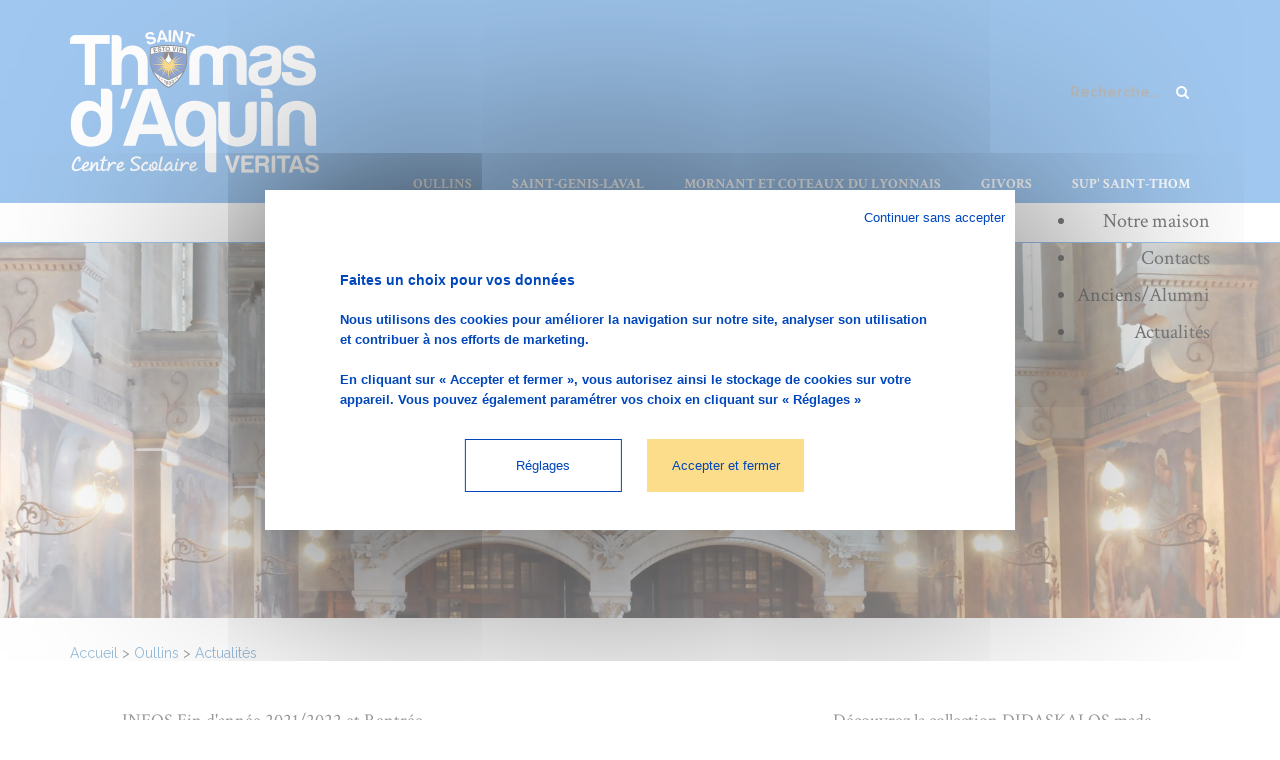

--- FILE ---
content_type: text/html; charset=UTF-8
request_url: https://dev.saint-thom.fr/oullins/actualites
body_size: 4948
content:
<!DOCTYPE HTML>
<html><head><meta http-equiv="Content-Type" content="text/html; charset=UTF-8"/><title>Actualités Oullins - Saint-Thomas d&#039;Aquin</title><meta name="description" content="Saint-Thomas d&#039;Aquin vous accueille au château d&#039;Oullins. Maison mère du Centre scolaire créé en 1833, on y trouve un collège, un lycée général et technologique (STMG et STI2D) et l&#039;enseignement supérieur (BTS CG, BTS GTLA, Licence GO, DCG, etc...) dans u"/><meta name="keywords" content="Lyon, Oullins, collège, lycée, privé, STMG, STI2D, DCG, BTS, CG, GTLA, Licence, formation, initiale, alternance, comptabilité, gestion, finance, logistique, transport"/><meta name="google-site-verification" content="GQO933IeTWiPlDaefsDJStmeZVu0dSwAFzWKNdjSv5w"/><meta name="viewport" content="width=device-width, initial-scale=1, maximum-scale=1, user-scalable=no"><link href="https://fonts.googleapis.com/css2?family=Crimson+Text:wght@400;600;700&family=Raleway:wght@400;700&display=swap" rel="stylesheet"><meta property="og:url" content="https://dev.saint-thom.fr/oullins/actualites"/><meta property="og:type" content="article"/><meta property="og:title" content="Actualités Oullins - Saint-Thomas d&#039;Aquin"/><meta property="og:description" content="Saint-Thomas d&#039;Aquin vous accueille au château d&#039;Oullins. Maison mère du Centre scolaire créé en 1833, on y trouve un collège, un lycée général et technologique (STMG et STI2D) et l&#039;enseignement supérieur (BTS CG, BTS GTLA, Licence GO, DCG, etc...) dans u"/><meta property="og:image" content="https://dev.saint-thom.fr/_cb_23376e9b/bundles/zamamain/images/logo-fb.jpg"/><link rel="stylesheet" type="text/css" media="screen" href="/_cb_23376e9b/css/compiled/tarteaucitron.css"/><link rel="stylesheet" type="text/css" media="screen" href="/_cb_23376e9b/css/compiled/main.css"/><link rel="stylesheet" href="https://maxcdn.bootstrapcdn.com/font-awesome/4.7.0/css/font-awesome.min.css"><link rel="canonical" href="https://dev.saint-thom.fr/oullins/actualites"/></head><body itemscope="" itemtype="http://schema.org/WebPage"><noscript><meta HTTP-EQUIV="refresh" content="0;url='https://dev.saint-thom.fr/oullins/actualites?PageSpeed=noscript'" /><style><!--table,div,span,font,p{display:none} --></style><div style="display:block">Please click <a href="https://dev.saint-thom.fr/oullins/actualites?PageSpeed=noscript">here</a> if you are not redirected within a few seconds.</div></noscript><div id="fb-root"></div><script async defer crossorigin="anonymous" src="https://connect.facebook.net/fr_FR/sdk.js#xfbml=1&version=v6.0" type="text/psajs" data-pagespeed-orig-index="0"></script><div id="page"><div id="modal_container"></div><header id="header" class="container-fluid light_blue_background"><div class="row"><div class="container"><div class="row"><div class="col-xs-2 visible-xs"><i class="fa fa-bars fa-2x burger_menu" aria-hidden="true"></i><i class="fa fa-times fa-2x close_mobile_menu"></i></div><div class="col-xs-8 visible-xs" id="mobile-logo-container" itemscope itemtype="http://schema.org/ImageObject"><a href="/"><img src="/_cb_23376e9b/bundles/zamamain/images/logo-saint-thomas-tiny.png" itemprop="contentUrl" alt="Centre Scolaire Saint-Thomas d'Aquin-Veritas - Ecoles à Oullins, Saint-Genis, Givors, Mornant." class="img-responsive"></a></div><div class="col-xs-8 hidden" id="search-form-container"><form action="/recherche" id="mobile_search_form" class="mobile_search_form" method="post"><div id="search_form"><div><input type="text" id="search_form_keywords" name="search_form[keywords]" placeholder="Recherche..."/></div><input type="hidden" id="search_form__token" name="search_form[_token]" value="e2nQgPMjkQPucmnudI1GQy03OgAtbxdZ-_nOoFjV2Yg"/></div></form></div><div class="col-xs-2 visible-xs text-right"><span class="fa fa-search fa-2x  sp_mobile_search"></span></div><div id="logo" class="col-md-4 col-sm-9 hidden-xs" itemscope itemtype="http://schema.org/ImageObject"><a href="/"><img src="/_cb_23376e9b/bundles/zamamain/images/logo-saint-thomas.png" itemprop="contentUrl" alt="Centre Scolaire Saint-Thomas d'Aquin-Veritas - Ecoles à Oullins, Saint-Genis, Givors, Mornant." class="logo-header logo-normal-size"><img src="/_cb_23376e9b/bundles/zamamain/images/logo-saint-thomas-tiny.png" itemprop="contentUrl" alt="Centre Scolaire Saint-Thomas d'Aquin-Veritas - Ecoles à Oullins, Saint-Genis, Givors, Mornant." class="logo-header logo-tiny-size"></a></div><div id="links" class="col-md-8"><div class="hidden-xs"><form action="/recherche#h1" id="search_form" method="post"><div id="search_form"><div><input type="text" id="search_form_keywords" name="search_form[keywords]" placeholder="Recherche..."/></div><input type="hidden" id="search_form__token" name="search_form[_token]" value="e2nQgPMjkQPucmnudI1GQy03OgAtbxdZ-_nOoFjV2Yg"/></div><button type="submit" name="valider" id="valider"><i class="fa fa-search"></i></button></form></div></div></div></div><div id="menu" class="white_background light_blue_border"><div class="container"><div class="row"><div class="col-md-12 col-sm-12 text-right"><ul><li><a href="/qui-sommes-nous" class="blue_hover menu_link">Notre maison</a><ul class="sub_menu"><li class="blue_background"><a href="/qui-sommes-nous">Qui sommes-nous</a></li><li class="blue_background"><a href="/formation-educative-et-accompagnement">Formation éducative et accompagnement</a></li><li class="blue_background"><a href="/formation-chretienne">Formation chrétienne</a></li><li class="blue_background"><a href="/langues-et-international">Langues et International</a></li><li class="blue_background"><a href="/arts-sport-et-culture">Arts, Sport et Culture</a></li><li class="blue_background"><a href="/patrimoine-architecture-et-lieux-de-vie">Patrimoine, Architecture et Lieux de vie</a></li><li class="blue_background"><a href="/partenaires-et-entreprises">Partenaires et entreprises</a></li><li class="blue_background"><a href="/nous-soutenir">Nous soutenir</a></li></ul></li><li><a href="/nos-etablissements" class="blue_hover menu_link">Contacts</a><ul class="sub_menu"><li class="blue_background"><a href="/nos-etablissements">Nos établissements</a></li><li class="blue_background"><a href="/taxe-d-apprentissage-1">Taxe d&#039;apprentissage</a></li><li class="blue_background"><a href="/reserver-nos-salles-et-nos-espaces">Réserver nos salles et nos espaces</a></li><li class="blue_background"><a href="/espace-emploi-1">Espace emploi</a></li><li class="blue_background"><a href="/espace-presse">Espace presse</a></li><li class="blue_background"><a href="/faire-un-don">Faire un don</a></li></ul></li><li><a href="/qui-sommes-nous-1" class="blue_hover menu_link">Anciens/Alumni</a><ul class="sub_menu"><li class="blue_background"><a href="/qui-sommes-nous-1">Qui sommes-nous</a></li><li class="blue_background"><a href="/nous-contacter-1">Nous contacter</a></li></ul></li><li><a href="/actualites" class="blue_hover menu_link">Actualités</a></li></ul></div></div><nav class="schoolMenu" id="schoolMenu"><ul class="schoolMenu__list"><li class="schoolMenu__school"><span class="menu_link">Oullins</span><ul class="schoolMenu__subMenu"><li class="light_blue_background schoolMenu__subSubMenu"><a class="schoolMenu__link" href="/oullins/le-site">Le site</a></li><li class="light_blue_background schoolMenu__subSubMenu"><a class="schoolMenu__link" href="/oullins/inscriptions">Inscriptions</a></li><li class="light_blue_background schoolMenu__subSubMenu"><a class="schoolMenu__link" href="/oullins/college-saint-thomas-d-aquin">Collège Saint-Thomas d&#039;Aquin</a></li><li class="light_blue_background schoolMenu__subSubMenu"><a class="schoolMenu__link" href="/oullins/lycee-saint-thomas-d-aquin">Lycée Saint-Thomas d&#039;Aquin</a></li><li class="light_blue_background schoolMenu__subSubMenu"><a class="schoolMenu__link" href="/sup-saint-thom/un-campus-pres-de-lyon">SUP&#039; Saint-Thom</a></li><li class="light_blue_background schoolMenu__subSubMenu"><a class="schoolMenu__link" href="/oullins/resultats-aux-examens">Résultats aux examens</a></li><li class="light_blue_background schoolMenu__subSubMenu"><a class="schoolMenu__link" href="/oullins/actualites">Actualités</a></li></ul></li><li class="schoolMenu__school"><span class="menu_link">Saint-Genis-Laval</span><ul class="schoolMenu__subMenu"><li class="orange_background schoolMenu__subSubMenu"><a class="schoolMenu__link" href="/saint-genis-laval/le-site">Le site</a></li><li class="orange_background schoolMenu__subSubMenu"><a class="schoolMenu__link" href="/saint-genis-laval/inscriptions">Inscriptions</a></li><li class="orange_background schoolMenu__subSubMenu"><a class="schoolMenu__link" href="/saint-genis-laval/college-saint-thomas-d-aquin">Collège Saint-Thomas d&#039;Aquin</a></li><li class="orange_background schoolMenu__subSubMenu"><a class="schoolMenu__link" href="/saint-genis-laval/resultats-aux-examens">Résultats aux examens</a></li><li class="orange_background schoolMenu__subSubMenu"><a class="schoolMenu__link" href="/saint-genis-laval/actualites">Actualités</a></li></ul></li><li class="schoolMenu__school"><span class="menu_link">Mornant et Coteaux du Lyonnais</span><ul class="schoolMenu__subMenu"><li class="green_background schoolMenu__subSubMenu"><a class="schoolMenu__link" href="/mornant/le-site">Le site</a></li><li class="green_background schoolMenu__subSubMenu"><a class="schoolMenu__link" href="/mornant/inscriptions">Inscriptions</a></li><li class="green_background schoolMenu__subSubMenu"><a class="schoolMenu__link" href="/mornant/ecole-arc-en-ciel-chabaniere">Ecole Arc-en-Ciel (Chabanière)</a></li><li class="green_background schoolMenu__subSubMenu"><a class="schoolMenu__link" href="/mornant/ecole-floryce-blanchery-chabaniere">Ecole Floryce Blanchery (Chabanière)</a></li><li class="green_background schoolMenu__subSubMenu"><a class="schoolMenu__link" href="/mornant/ecole-saint-thomas-d-aquin-mornant">École Saint-Thomas d&#039;Aquin (Mornant)</a></li><li class="green_background schoolMenu__subSubMenu"><a class="schoolMenu__link" href="/mornant/college-saint-thomas-d-aquin-mornant">Collège Saint-Thomas d&#039;Aquin (Mornant)</a></li><li class="green_background schoolMenu__subSubMenu"><a class="schoolMenu__link" href="/mornant/lycee-saint-thomas-d-aquin-mornant">Lycée Saint-Thomas d&#039;Aquin (Mornant)</a></li><li class="green_background schoolMenu__subSubMenu"><a class="schoolMenu__link" href="/mornant/resultats-aux-examens">Résultats aux examens</a></li><li class="green_background schoolMenu__subSubMenu"><a class="schoolMenu__link" href="/mornant/actualites">Actualités</a></li></ul></li><li class="schoolMenu__school"><span class="menu_link">Givors</span><ul class="schoolMenu__subMenu"><li class="pink_background schoolMenu__subSubMenu"><a class="schoolMenu__link" href="/givors/le-site">Le site</a></li><li class="pink_background schoolMenu__subSubMenu"><a class="schoolMenu__link" href="/givors/inscriptions">Inscriptions</a></li><li class="pink_background schoolMenu__subSubMenu"><a class="schoolMenu__link" href="/givors/ecole-saint-thomas-d-aquin-pole-petite-enfance--maternelles">École Saint-Thomas d&#039;Aquin (pôle Petite Enfance - maternelles)</a></li><li class="pink_background schoolMenu__subSubMenu"><a class="schoolMenu__link" href="/givors/ecole-saint-thomas-d-aquin-pole-elementaire-du-cp-au-cm2">École Saint-Thomas d&#039;Aquin (pôle élémentaire du CP au CM2)</a></li><li class="pink_background schoolMenu__subSubMenu"><a class="schoolMenu__link" href="/givors/college-saint-thomas-d-aquin">Collège Saint-Thomas d&#039;Aquin</a></li><li class="pink_background schoolMenu__subSubMenu"><a class="schoolMenu__link" href="/givors/resultats-aux-examens">Résultats aux examens</a></li><li class="pink_background schoolMenu__subSubMenu"><a class="schoolMenu__link" href="/givors/actualites">Actualités</a></li></ul></li><li class="schoolMenu__school"><span class="menu_link">Sup&#039; Saint-Thom</span><ul class="schoolMenu__subMenu"><li class="blue_background schoolMenu__subSubMenu"><a class="schoolMenu__link" href="/sup-saint-thom/un-campus-pres-de-lyon">Un campus près de Lyon</a></li><li class="orange_background schoolMenu__subSubMenu"><a class="schoolMenu__link" href="/sup-saint-thom/salons-forums-et-portes-ouvertes">Salons, forums et Portes ouvertes</a></li><li class="blue_background schoolMenu__subSubMenu"><a class="schoolMenu__link" href="/sup-saint-thom/cycle-preparatoire-ingenieur-ecam-lasalle--initial">Cycle préparatoire ingénieur ECAM LaSalle - Initial</a></li><li class="blue_background schoolMenu__subSubMenu"><a class="schoolMenu__link" href="/sup-saint-thom/bts-cg--initiale">BTS CG - Initiale</a></li><li class="blue_background schoolMenu__subSubMenu"><a class="schoolMenu__link" href="/sup-saint-thom/bts-gtla--alternance">BTS GTLA - alternance</a></li><li class="blue_background schoolMenu__subSubMenu"><a class="schoolMenu__link" href="/sup-saint-thom/licence-go--alternance">Licence GO - alternance</a></li><li class="blue_background schoolMenu__subSubMenu"><a class="schoolMenu__link" href="/sup-saint-thom/dcg--alternance">DCG - alternance</a></li><li class="blue_background schoolMenu__subSubMenu"><a class="schoolMenu__link" href="/sup-saint-thom/dscg--alternance">DSCG - alternance</a></li><li class="light_blue_background schoolMenu__subSubMenu"><a class="schoolMenu__link" href="/sup-saint-thom/partenaires-et-entreprises">Partenaires et Entreprises</a></li><li class="light_blue_background schoolMenu__subSubMenu"><a class="schoolMenu__link" href="/sup-saint-thom/resultats-aux-examens">Résultats aux examens</a></li><li class="light_blue_background schoolMenu__subSubMenu"><a class="schoolMenu__link" href="/sup-saint-thom/actualites">Actualités</a></li></ul></li></ul></nav></div></div></div></header><div id="page_top"></div><div class="container-fluid main-container" id="main-content"><div class="row"><div id="intersector"></div><div id="slider"><div class="slide_container"><div class="slide_element"><img src="/resources/pages/chapelle-saint-thomas-d-aquin-oullins-30.JPG" alt=""></div></div></div><div class="container"><div class="row"><div class="col-md-8"><div id="breadcrumbs" class="breadcrumbs"><ol itemscope itemtype="http://schema.org/BreadcrumbList"><li itemprop="itemListElement" itemscope itemtype="http://schema.org/ListItem"><a itemprop="item" href="/" class="breadcrumbs-link"><span itemprop="name">Accueil</span></a><meta itemprop="position" content="1"/> &gt;&nbsp;
</li><li itemprop="itemListElement" itemscope itemtype="http://schema.org/ListItem"><a itemprop="item" href="/oullins"><span itemprop="name">Oullins</span></a><meta itemprop="position" content="2"/> &gt;&nbsp; </li><li itemprop="itemListElement" itemscope itemtype="http://schema.org/ListItem"><a itemprop="item" href="/oullins/actualites" rel="nofollow"><span itemprop="name">Actualités</span></a><meta itemprop="position" content="3"/></li></ol></div></div><div class="col-md-4"></div></div></div><div class="main-content"><div class="padding_top_20 padding_bottom_40 news"><div class="container-fluid"><div class="row"><div class="col-xs-10 col-xs-offset-1"><div class="news__row"><div class="news__block"><div style="background-color:#ffffff;"><h3 class="news__title" id="INFOS Fin d&#039;année 2021/2022 et Rentrée scolaire 2022">INFOS Fin d&#039;année 2021/2022 et Rentrée scolaire 2022</h3><a class="news__img" href="/infos-fin-d-annee-20212022-et-rentree-scolaire-2022"><img data-lazy-load data-src="/resources/news/3x/prix_fournitures_scolaires_reunion.png" src="/_cb_23376e9b/js-vendor/LazyLoad/Assets/blank.gif" alt="prix_fournitures_scolaires_reunion.png"/></a><a class="news__more" href="/infos-fin-d-annee-20212022-et-rentree-scolaire-2022">En savoir plus</a></div></div><div class="news__block"><div style="background-color:#ffffff;"><h3 class="news__title" id="Taxe d&#039;Apprentissage 2022">Taxe d&#039;Apprentissage 2022</h3><a class="news__img" href="/taxe-d-apprentissage-2022"><img data-lazy-load data-src="/resources/news/3x/ta-2022-depliant.jpg" src="/_cb_23376e9b/js-vendor/LazyLoad/Assets/blank.gif" alt="ta-2022-depliant.jpg"/></a><a class="news__more" href="/taxe-d-apprentissage-2022">En savoir plus</a></div></div><div class="news__block"><div style="background-color:#ffffff;"><h3 class="news__title" id="Découvrez la collection DIDASKALOS made in Saint-Thom">Découvrez la collection DIDASKALOS made in Saint-Thom</h3><a class="news__img" href="/decouvrez-la-collection-didaskalos-made-in-saint-thom"><img data-lazy-load data-src="/resources/news/3x/zanobi-strozzi-ecole-de-saint-thomas-d-aquin-detrempe-sur-bois-1450-couvent-san-marco-florence-italie-03.jpg" src="/_cb_23376e9b/js-vendor/LazyLoad/Assets/blank.gif" alt="zanobi-strozzi-ecole-de-saint-thomas-d-aquin-detrempe-sur-bois-1450-couvent-san-marco-florence-italie-03.jpg"/></a><a class="news__more" href="/decouvrez-la-collection-didaskalos-made-in-saint-thom">En savoir plus</a></div></div><div class="news__block"><div style="background-color:#ffffff;"><h3 class="news__title" id="Carême ? Car &quot;Aime&quot; !">Carême ? Car &quot;Aime&quot; !</h3><a class="news__img" href="/careme-car-aime-"><img data-lazy-load data-src="/resources/news/3x/careme-1-570x321.png" src="/_cb_23376e9b/js-vendor/LazyLoad/Assets/blank.gif" alt="careme-1-570x321.png"/></a><a class="news__more" href="/careme-car-aime-">En savoir plus</a></div></div><div class="news__block"><div style="background-color:#ffffff;"><h3 class="news__title" id="SAMEDI 26 MARS : Spectacle/Concert avec la Maîtrise Chalonnaise">SAMEDI 26 MARS : Spectacle/Concert avec la Maîtrise Chalonnaise</h3><a class="news__img" href="/samedi-26-mars-spectacleconcert-avec-la-maitrise-chalonnaise"><img data-lazy-load data-src="/resources/news/3x/maxresdefault.jpg" src="/_cb_23376e9b/js-vendor/LazyLoad/Assets/blank.gif" alt="maxresdefault.jpg"/></a><a class="news__more" href="/samedi-26-mars-spectacleconcert-avec-la-maitrise-chalonnaise">En savoir plus</a></div></div><div class="news__block"><div style="background-color:#ffffff;"><h3 class="news__title" id="Connaissez-vous la classe &quot;Passerelle&quot; qui accueille les enfants dès l&#039;âge de 2 ans ?">Connaissez-vous la classe &quot;Passerelle&quot; qui accueille les enfants dès l&#039;âge de 2 ans ?</h3><a class="news__img" href="/connaissez-vous-la-classe-passerelle-qui-accueille-les-enfants-des-l-age-de-2-ans-"><img data-lazy-load data-src="/resources/news/3x/2533d26b-252c-4c7b-ae95-7ca0ab661071.JPG" src="/_cb_23376e9b/js-vendor/LazyLoad/Assets/blank.gif" alt="2533d26b-252c-4c7b-ae95-7ca0ab661071.JPG"/></a><a class="news__more" href="/connaissez-vous-la-classe-passerelle-qui-accueille-les-enfants-des-l-age-de-2-ans-">En savoir plus</a></div></div><div class="news__block"><div style="background-color:#ffffff;"><h3 class="news__title" id="Concert de la Maîtrise Saint-Thomas d&#039;Aquin - 11 avril à Brignais">Concert de la Maîtrise Saint-Thomas d&#039;Aquin - 11 avril à Brignais</h3><a class="news__img" href="/concert-de-la-maitrise-saint-thomas-d-aquin--11-avril-a-brignais"><img data-lazy-load data-src="/resources/news/3x/1.JPG" src="/_cb_23376e9b/js-vendor/LazyLoad/Assets/blank.gif" alt="1.JPG"/></a><a class="news__more" href="/concert-de-la-maitrise-saint-thomas-d-aquin--11-avril-a-brignais">En savoir plus</a></div></div><div class="news__block"><div style="background-color:#ffffff;"><h3 class="news__title" id="Don du sang Mardi 12 avril - CDI Oullins">Don du sang Mardi 12 avril - CDI Oullins</h3><a class="news__img" href="/don-du-sang-mardi-12-avril--cdi-oullins"><img data-lazy-load data-src="/resources/news/3x/banner-dondusang.jpg" src="/_cb_23376e9b/js-vendor/LazyLoad/Assets/blank.gif" alt="banner-dondusang.jpg"/></a><a class="news__more" href="/don-du-sang-mardi-12-avril--cdi-oullins">En savoir plus</a></div></div><div class="news__block"><div style="background-color:#ffffff;"><h3 class="news__title" id="NOUVEAU Rentrée 2022 : Ouverture, à Saint-Thomas d&#039;Aquin, d&#039;un cycle préparatoire ingénieur ECAM LaSalle">NOUVEAU Rentrée 2022 : Ouverture, à Saint-Thomas d&#039;Aquin, d&#039;un cycle préparatoire ingénieur ECAM LaSalle</h3><a class="news__img" href="/nouveau-rentree-2022-ouverture-a-saint-thomas-d-aquin-d-un-cycle-preparatoire-ingenieur-ecam-lasalle"><img data-lazy-load data-src="/resources/news/3x/prepasup-ecole-inge-ecam-3.jpg" src="/_cb_23376e9b/js-vendor/LazyLoad/Assets/blank.gif" alt="prepasup-ecole-inge-ecam-3.jpg"/></a><a class="news__more" href="/nouveau-rentree-2022-ouverture-a-saint-thomas-d-aquin-d-un-cycle-preparatoire-ingenieur-ecam-lasalle">En savoir plus</a></div></div><div class="news__block"><div style="background-color:#ffffff;"><h3 class="news__title" id="DRESSCODE - Commandes Rentrée 2022">DRESSCODE - Commandes Rentrée 2022</h3><a class="news__img" href="/dresscode--commandes-rentree-2022"><img data-lazy-load data-src="/resources/news/3x/dresscode-stav-banniere-sans-logo.jpg" src="/_cb_23376e9b/js-vendor/LazyLoad/Assets/blank.gif" alt="dresscode-stav-banniere-sans-logo.jpg"/></a><a class="news__more" href="/dresscode--commandes-rentree-2022">En savoir plus</a></div></div><div class="news__block"><div style="background-color:#ffffff;"><h3 class="news__title" id="Portes Ouvertes des écoles de Chabanière - samedis 5 et 12 mars 2022">Portes Ouvertes des écoles de Chabanière - samedis 5 et 12 mars 2022</h3><a class="news__img" href="/portes-ouvertes-des-ecoles-de-chabaniere--samedis-5-et-12-mars-2022"><img data-lazy-load data-src="/resources/news/3x/img_7031.JPG" src="/_cb_23376e9b/js-vendor/LazyLoad/Assets/blank.gif" alt="img_7031.JPG"/></a><a class="news__more" href="/portes-ouvertes-des-ecoles-de-chabaniere--samedis-5-et-12-mars-2022">En savoir plus</a></div></div><div class="news__block"><div style="background-color:#ffffff;"><h3 class="news__title" id="DUAL DIPLOMA : réunion d&#039;info le mercredi 2 mars 2022 à 18h30">DUAL DIPLOMA : réunion d&#039;info le mercredi 2 mars 2022 à 18h30</h3><a class="news__img" href="/dual-diploma-reunion-d-info-le-mercredi-2-mars-2022-a-18h30"><img data-lazy-load data-src="/resources/news/3x/dual-diploma.jpg" src="/_cb_23376e9b/js-vendor/LazyLoad/Assets/blank.gif" alt="dual-diploma.jpg"/></a><a class="news__more" href="/dual-diploma-reunion-d-info-le-mercredi-2-mars-2022-a-18h30">En savoir plus</a></div></div></div><div class="paginationBlock"><a class="active" href="/actualites?page=1">1</a><a href="/actualites?page=2">2</a><a href="/actualites?page=3">3</a><a href="/actualites?page=3">></a></div></div></div></div></div></div><input type="hidden" id="page_id" value="141"/></div></div><footer class="container-fluid"><div class="row"><div class="light_grey_background"><div id="links" class="col-md-offset-3 col-md-2 col-sm-12 hidden-xs"><div class="col-md-2 col-sm-4 center"><a href="https://fr-fr.facebook.com/STAVofficiel/" target="_blank" class="s10 bold uppercase black block no-border" rel="nofollow"><i class="fa fa-facebook-square fa-2x"></i></a></div><div class="col-md-2 col-sm-4 center"><a href="https://www.youtube.com/channel/UC1RvVaeUB1idpzpfC69lDSA" target="_blank" class="s10 bold uppercase black block no-border" rel="nofollow"><i class="fa fa-youtube fa-2x" aria-hidden="true"></i></a></div><div class="col-md-2 col-sm-4 center"><a href="https://www.instagram.com/saint_thomas_daquin_veritas/" target="_blank" class="s10 bold uppercase black block no-border" rel="nofollow"><i class="fa fa-instagram fa-2x"></i></a></div><div class="col-md-2 col-sm-4 center"><a href="https://www.linkedin.com/school/saint-thomas-daquin-veritas" target="_blank" class="s10 bold uppercase black block no-border" rel="nofollow"><i class="fa fa-linkedin fa-2x"></i></a></div><div class="col-md-2 col-sm-4 center"><a href="https://www.ecoledirecte.com" target="_blank" class="s10 bold uppercase black block no-border" rel="nofollow"><span class="sprite sp_computer_black"></span></a></div></div><div class="container center"><ul><li><a href="/plan-du-site#h1" class="s12 uppercase">Plan du site</a></li><li><a href="/mentions-legales#h1" class="s12 uppercase" rel="nofollow">Mentions légales</a></li><li><a href="/espace-emploi#h1" class="s12 uppercase" rel="nofollow">Espace emploi</a></li><li><a href="/nous-contacter#h1" class="s12 uppercase" rel="nofollow">Nous contacter</a></li><li><a class="s12 uppercase" rel="nofollow" href="#" onclick="tarteaucitron.userInterface.openPanel();return false">Préférences cookies</a></li></ul></div></div></div></footer><a href="#page_top" id="top_page_button"><span class="sprite sp_top_page_button"></span></a></div><script src="/_cb_23376e9b/js/compiled/tarteaucitron.js" type="text/psajs" data-pagespeed-orig-index="1"></script><script data-pagespeed-orig-type="text/javascript" type="text/psajs" data-pagespeed-orig-index="2">tarteaucitron.user.googletagmanagerId="GTM-XXXXXXX";</script><script src="/_cb_23376e9b/js/compiled/main.js" type="text/psajs" data-pagespeed-orig-index="3"></script><script type="text/javascript" src="/pagespeed_static/js_defer.I4cHjq6EEP.js"></script></body></html>

--- FILE ---
content_type: application/javascript
request_url: https://dev.saint-thom.fr/_cb_23376e9b/js/compiled/tarteaucitron.js
body_size: 15601
content:
var scripts=document.getElementsByTagName("script"),path=scripts[scripts.length-1].src.split("?")[0],tarteaucitronForceCDN=(tarteaucitronForceCDN===undefined)?"":tarteaucitronForceCDN,cdn=(tarteaucitronForceCDN==="")?path.split("/").slice(0,-1).join("/")+"/":tarteaucitronForceCDN,alreadyLaunch=(alreadyLaunch===undefined)?0:alreadyLaunch,tarteaucitronForceLanguage=(tarteaucitronForceLanguage===undefined)?"":tarteaucitronForceLanguage,tarteaucitronForceExpire=(tarteaucitronForceExpire===undefined)?"":tarteaucitronForceExpire,tarteaucitronCustomText=(tarteaucitronCustomText===undefined)?"":tarteaucitronCustomText,tarteaucitronExpireInDay=(tarteaucitronExpireInDay===undefined||typeof tarteaucitronExpireInDay!=="boolean")?true:tarteaucitronExpireInDay,timeExpire=31536000000,tarteaucitronProLoadServices,tarteaucitronNoAdBlocker=false;var tarteaucitron={version:20210509,cdn:cdn,user:{},lang:{},services:{},added:[],idprocessed:[],state:[],launch:[],parameters:{},isAjax:false,reloadThePage:false,events:{init:function(){},load:function(){}},init:function(b){var a;tarteaucitron.parameters=b;if(alreadyLaunch===0){alreadyLaunch=1;if(window.addEventListener){window.addEventListener("load",function(){tarteaucitron.initEvents.loadEvent(false)},false);window.addEventListener("scroll",function(){tarteaucitron.initEvents.scrollEvent()},false);window.addEventListener("keydown",function(c){tarteaucitron.initEvents.keydownEvent(false,c)},false);window.addEventListener("hashchange",function(){tarteaucitron.initEvents.hashchangeEvent()},false);window.addEventListener("resize",function(){tarteaucitron.initEvents.resizeEvent()},false)}else{window.attachEvent("onload",function(){tarteaucitron.initEvents.loadEvent(true)});window.attachEvent("onscroll",function(){tarteaucitron.initEvents.scrollEvent()});window.attachEvent("onkeydown",function(c){tarteaucitron.initEvents.keydownEvent(true,c)});window.attachEvent("onhashchange",function(){tarteaucitron.initEvents.hashchangeEvent()});window.attachEvent("onresize",function(){tarteaucitron.initEvents.resizeEvent()})}if(typeof XMLHttpRequest!=="undefined"){a=XMLHttpRequest.prototype.open;XMLHttpRequest.prototype.open=function(){if(window.addEventListener){this.addEventListener("load",function(){if(typeof tarteaucitronProLoadServices==="function"){tarteaucitronProLoadServices()}},false)}else{if(typeof this.attachEvent!=="undefined"){this.attachEvent("onload",function(){if(typeof tarteaucitronProLoadServices==="function"){tarteaucitronProLoadServices()}})}else{if(typeof tarteaucitronProLoadServices==="function"){setTimeout(tarteaucitronProLoadServices,1000)}}}try{a.apply(this,arguments)}catch(c){}}}}if(tarteaucitron.events.init){tarteaucitron.events.init()}},initEvents:{loadEvent:function(a){tarteaucitron.load();tarteaucitron.fallback(["tarteaucitronOpenPanel"],function(b){if(a){b.attachEvent("onclick",function(c){tarteaucitron.userInterface.openPanel();c.preventDefault()})}else{b.addEventListener("click",function(c){tarteaucitron.userInterface.openPanel();c.preventDefault()},false)}},true)},keydownEvent:function(b,a){if(a.keyCode===27){tarteaucitron.userInterface.closePanel()}if(b){if(a.keyCode===9&&focusableEls.indexOf(a.target)>=0){if(a.shiftKey){if(document.activeElement===firstFocusableEl){lastFocusableEl.focus();a.preventDefault()}}else{if(document.activeElement===lastFocusableEl){firstFocusableEl.focus();a.preventDefault()}}}}},hashchangeEvent:function(){if(document.location.hash===tarteaucitron.hashtag&&tarteaucitron.hashtag!==""){tarteaucitron.userInterface.openPanel()}},resizeEvent:function(){var b=document.getElementById("tarteaucitron");var a=document.getElementById("tarteaucitronCookiesListContainer");if(b&&b.style.display==="block"){tarteaucitron.userInterface.jsSizing("main")}if(a&&a.style.display==="block"){tarteaucitron.userInterface.jsSizing("cookie")}},scrollEvent:function(){var d=window.pageYOffset||document.documentElement.scrollTop;var a;var c=document.getElementById("tarteaucitronPercentage");var b=document.getElementById("tarteaucitronAlertBig");if(b&&!tarteaucitron.highPrivacy){if(b.style.display==="block"){a=b.offsetHeight+"px";if(d>(screen.height*2)){tarteaucitron.userInterface.respondAll(true)}else{if(d>(screen.height/2)){document.getElementById("tarteaucitronDisclaimerAlert").innerHTML="<strong>"+tarteaucitron.lang.alertBigScroll+"</strong> "+tarteaucitron.lang.alertBig}}if(c){if(tarteaucitron.orientation==="top"){c.style.top=a}else{c.style.bottom=a}c.style.width=((100/(screen.height*2))*d)+"%"}}}}},load:function(){var i=tarteaucitron.cdn,h=tarteaucitron.getLanguage(),a=(i.indexOf("cdn.jsdelivr.net")>=0),b=i+"lang/tarteaucitron."+h+(a?".min":"")+".js?v="+tarteaucitron.version,c=i+"tarteaucitron.services"+(a?".min":"")+".js?v="+tarteaucitron.version,d=document.createElement("link"),g={adblocker:false,hashtag:"#tarteaucitron",cookieName:"tarteaucitron",highPrivacy:true,orientation:"middle",bodyPosition:"bottom",removeCredit:false,showAlertSmall:false,showIcon:true,iconPosition:"BottomRight",cookieslist:false,handleBrowserDNTRequest:false,DenyAllCta:true,AcceptAllCta:true,moreInfoLink:true,privacyUrl:"",useExternalCss:false,useExternalJs:false,mandatory:true,closePopup:false,groupServices:false},f=tarteaucitron.parameters;if(((tarteaucitron.parameters.readmoreLink!==undefined&&window.location.href==tarteaucitron.parameters.readmoreLink)||window.location.href==tarteaucitron.parameters.privacyUrl)&&tarteaucitron.parameters.orientation=="middle"){tarteaucitron.parameters.orientation="bottom"}if(typeof tarteaucitronCustomPremium!=="undefined"){tarteaucitronCustomPremium()}if(f!==undefined){for(var e in g){if(!tarteaucitron.parameters.hasOwnProperty(e)){tarteaucitron.parameters[e]=g[e]}}}tarteaucitron.orientation=tarteaucitron.parameters.orientation;tarteaucitron.hashtag=tarteaucitron.parameters.hashtag;tarteaucitron.highPrivacy=tarteaucitron.parameters.highPrivacy;tarteaucitron.handleBrowserDNTRequest=tarteaucitron.parameters.handleBrowserDNTRequest;if(!tarteaucitron.parameters.useExternalCss){d.rel="stylesheet";d.type="text/css";d.href=i+"css/tarteaucitron"+(a?".min":"")+".css?v="+tarteaucitron.version;document.getElementsByTagName("head")[0].appendChild(d)}tarteaucitron.addInternalScript(b,"",function(){if(tarteaucitronCustomText!==""){tarteaucitron.lang=tarteaucitron.AddOrUpdate(tarteaucitron.lang,tarteaucitronCustomText)}tarteaucitron.addInternalScript(c,"",function(){if(tarteaucitron.orientation==="middle"){var j=document.createElement("style"),n="div#tarteaucitronRoot.tarteaucitronBeforeVisible:before {content: '';position: fixed;width: 100%;height: 100%;background: white;top: 0;left: 0;z-index: 999;opacity: 0.5;}div#tarteaucitronAlertBig:before {content: '"+tarteaucitron.lang.middleBarHead+"';font-size: 35px;}body #tarteaucitronRoot div#tarteaucitronAlertBig {width: 60%;min-width: 285px;height: auto;margin: auto;left: 50%;top: 50%;transform: translate(-50%, -50%);box-shadow: 0 0 9000px #000;border-radius: 20px;padding: 35px 25px;}span#tarteaucitronDisclaimerAlert {padding: 0 30px;}#tarteaucitronRoot span#tarteaucitronDisclaimerAlert {margin: 10px 0 30px;display: block;text-align: center;font-size: 21px;}@media screen and (max-width: 900px) {div#tarteaucitronAlertBig button {margin: 0 auto 10px!important;display: block!important;}}";j.type="text/css";if(j.styleSheet){j.styleSheet.cssText=n}else{j.appendChild(document.createTextNode(n))}document.getElementsByTagName("head")[0].appendChild(j)}if(tarteaucitron.orientation==="popup"){var v=document.createElement("style"),t="div#tarteaucitronAlertBig:before {content: '"+tarteaucitron.lang.middleBarHead+"';font-size: 22px;}body #tarteaucitronRoot div#tarteaucitronAlertBig {bottom: 0;top: auto!important;left: 8px!important;right: auto!important;transform: initial!important;border-radius: 5px 5px 0 0!important;max-width: 250px!important;width: Calc(100% - 16px)!important;min-width: 0!important;padding: 25px 0;}span#tarteaucitronDisclaimerAlert {padding: 0 30px;font-size: 15px!important;}#tarteaucitronRoot span#tarteaucitronDisclaimerAlert {margin: 10px 0 30px;display: block;text-align: center;font-size: 21px;}div#tarteaucitronAlertBig button {margin: 0 auto 10px!important;display: block!important;width: Calc(100% - 60px);box-sizing: border-box;}";v.type="text/css";if(v.styleSheet){v.styleSheet.cssText=t}else{v.appendChild(document.createTextNode(t))}document.getElementsByTagName("head")[0].appendChild(v)}var q=document.body,k=document.createElement("div"),p="",r,l="Top",s=["ads","analytic","api","comment","social","support","video","other"],o;s=s.sort(function(x,w){if(tarteaucitron.lang[x].title>tarteaucitron.lang[w].title){return 1}if(tarteaucitron.lang[x].title<tarteaucitron.lang[w].title){return -1}return 0});p+='<div id="tarteaucitronPremium"></div>';p+='<button type="button" id="tarteaucitronBack" aria-label="'+tarteaucitron.lang.close+'"></button>';p+='<div id="tarteaucitron" role="dialog" aria-labelledby="dialogTitle">';p+='   <button type="button" id="tarteaucitronClosePanel">';p+="       "+tarteaucitron.lang.close;p+="   </button>";p+='   <div id="tarteaucitronServices">';p+='      <div class="tarteaucitronLine tarteaucitronMainLine" id="tarteaucitronMainLineOffset">';p+='         <span class="tarteaucitronH1" role="heading" aria-level="1" id="dialogTitle">'+tarteaucitron.lang.title+"</span>";p+='         <div id="tarteaucitronInfo">';p+="         "+tarteaucitron.lang.disclaimer;if(tarteaucitron.parameters.privacyUrl!==""){p+="   <br/><br/>";p+='   <button type="button" id="tarteaucitronPrivacyUrlDialog">';p+="       "+tarteaucitron.lang.privacyUrl;p+="   </button>"}p+="         </div>";p+='         <div class="tarteaucitronName">';p+='            <span class="tarteaucitronH2" role="heading" aria-level="2">'+tarteaucitron.lang.all+"</span>";p+="         </div>";p+='         <div class="tarteaucitronAsk" id="tarteaucitronScrollbarAdjust">';p+='            <button type="button" id="tarteaucitronAllAllowed" class="tarteaucitronAllow">';p+='               <span class="tarteaucitronCheck"></span> '+tarteaucitron.lang.allowAll;p+="            </button> ";p+='            <button type="button" id="tarteaucitronAllDenied" class="tarteaucitronDeny">';p+='               <span class="tarteaucitronCross"></span> '+tarteaucitron.lang.denyAll;p+="            </button>";p+="         </div>";p+="      </div>";p+='      <div class="tarteaucitronBorder">';p+='         <div class="clear"></div><ul>';if(tarteaucitron.parameters.mandatory==true){p+='<li id="tarteaucitronServicesTitle_mandatory">';p+='<div class="tarteaucitronTitle">';p+='   <button type="button" tabindex="-1"><span class="tarteaucitronPlus"></span> '+tarteaucitron.lang.mandatoryTitle+"</button>";p+="</div>";p+='<ul id="tarteaucitronServices_mandatory">';p+='<li class="tarteaucitronLine">';p+='   <div class="tarteaucitronName">';p+='       <span class="tarteaucitronH3" role="heading" aria-level="3">'+tarteaucitron.lang.mandatoryText+"</span>";p+='       <span class="tarteaucitronListCookies"></span><br/>';p+="   </div>";p+='   <div class="tarteaucitronAsk">';p+='       <button type="button" class="tarteaucitronAllow" tabindex="-1" disabled>';p+='           <span class="tarteaucitronCheck"></span> '+tarteaucitron.lang.allow;p+="       </button> ";p+='       <button type="button" class="tarteaucitronDeny" style="visibility:hidden" tabindex="-1">';p+='           <span class="tarteaucitronCross"></span> '+tarteaucitron.lang.deny;p+="       </button> ";p+="   </div>";p+="</li>";p+="</ul></li>"}for(o=0;o<s.length;o+=1){p+='         <li id="tarteaucitronServicesTitle_'+s[o]+'" class="tarteaucitronHidden">';p+='            <div class="tarteaucitronTitle">';p+='               <button type="button" class="catToggleBtn" data-cat="tarteaucitronDetails'+s[o]+'"><span class="tarteaucitronPlus"></span> '+tarteaucitron.lang[s[o]].title+"</button>";p+="            </div>";p+='            <div id="tarteaucitronDetails'+s[o]+'" class="tarteaucitronDetails tarteaucitronInfoBox">';p+="               "+tarteaucitron.lang[s[o]].details;p+="            </div>";p+='         <ul id="tarteaucitronServices_'+s[o]+'"></ul></li>'}p+='             <li id="tarteaucitronNoServicesTitle" class="tarteaucitronLine">'+tarteaucitron.lang.noServices+"</li>";p+="         </ul>";p+='         <div class="tarteaucitronHidden tarteaucitron-spacer-20" id="tarteaucitronScrollbarChild"></div>';if(tarteaucitron.parameters.removeCredit===false){p+='     <a class="tarteaucitronSelfLink" href="https://tarteaucitron.io/" rel="nofollow noreferrer noopener" target="_blank" title="tarteaucitron '+tarteaucitron.lang.newWindow+'"><img src="[data-uri]" alt="tarteaucitron.io" /></a>'}p+="       </div>";p+="   </div>";p+="</div>";if(tarteaucitron.parameters.orientation==="bottom"){l="Bottom"}if(tarteaucitron.parameters.highPrivacy&&!tarteaucitron.parameters.AcceptAllCta){p+='<div tabindex="-1" id="tarteaucitronAlertBig" class="tarteaucitronAlertBig'+l+'">';p+='   <span id="tarteaucitronDisclaimerAlert">';p+="       "+tarteaucitron.lang.alertBigPrivacy;p+="   </span>";p+='   <button type="button" id="tarteaucitronPersonalize">';p+="       "+tarteaucitron.lang.personalize;p+="   </button>";if(tarteaucitron.parameters.privacyUrl!==""){p+='   <button type="button" id="tarteaucitronPrivacyUrl">';p+="       "+tarteaucitron.lang.privacyUrl;p+="   </button>"}p+="</div>"}else{p+='<div tabindex="-1" id="tarteaucitronAlertBig" class="tarteaucitronAlertBig'+l+'">';p+='   <span id="tarteaucitronDisclaimerAlert">';if(tarteaucitron.parameters.highPrivacy){p+="       "+tarteaucitron.lang.alertBigPrivacy}else{p+="       "+tarteaucitron.lang.alertBigClick+" "+tarteaucitron.lang.alertBig}p+="   </span>";p+='   <button type="button" class="tarteaucitronCTAButton tarteaucitronAllow" id="tarteaucitronPersonalize2">';p+='       <span class="tarteaucitronCheck"></span> '+tarteaucitron.lang.acceptAll;p+="   </button>";if(tarteaucitron.parameters.DenyAllCta){p+='   <button type="button" class="tarteaucitronCTAButton tarteaucitronDeny" id="tarteaucitronAllDenied2">';p+='       <span class="tarteaucitronCross"></span> '+tarteaucitron.lang.denyAll;p+="   </button>"}p+='   <button type="button" id="tarteaucitronCloseAlert">';p+="       "+tarteaucitron.lang.personalize;p+="   </button>";if(tarteaucitron.parameters.privacyUrl!==""){p+='   <button type="button" id="tarteaucitronPrivacyUrl">';p+="       "+tarteaucitron.lang.privacyUrl;p+="   </button>"}p+="</div>";p+='<div id="tarteaucitronPercentage"></div>'}if(tarteaucitron.parameters.showIcon===true){p+='<div id="tarteaucitronIcon" class="tarteaucitronIcon'+tarteaucitron.parameters.iconPosition+'">';p+='   <button type="button" id="tarteaucitronManager">';p+='       <img src="'+(tarteaucitron.parameters.iconSrc?tarteaucitron.parameters.iconSrc:"[data-uri]")+'" alt="'+tarteaucitron.lang.icon+'" title="'+tarteaucitron.lang.icon+'">';p+="   </button>";p+="</div>"}if(tarteaucitron.parameters.showAlertSmall===true){p+='<div id="tarteaucitronAlertSmall" class="tarteaucitronAlertSmall'+l+'">';p+='   <button type="button" id="tarteaucitronManager">';p+="       "+tarteaucitron.lang.alertSmall;p+='       <span id="tarteaucitronDot">';p+='           <span id="tarteaucitronDotGreen"></span>';p+='           <span id="tarteaucitronDotYellow"></span>';p+='           <span id="tarteaucitronDotRed"></span>';p+="       </span>";if(tarteaucitron.parameters.cookieslist===true){p+="   </button><!-- @whitespace";p+='   --><button type="button" id="tarteaucitronCookiesNumber">0</button>';p+='   <div id="tarteaucitronCookiesListContainer">';p+='       <button type="button" id="tarteaucitronClosePanelCookie">';p+="           "+tarteaucitron.lang.close;p+="       </button>";p+='       <div class="tarteaucitronCookiesListMain" id="tarteaucitronCookiesTitle">';p+='            <span class="tarteaucitronH2" role="heading" aria-level="2" id="tarteaucitronCookiesNumberBis">0 cookie</span>';p+="       </div>";p+='       <div id="tarteaucitronCookiesList"></div>';p+="    </div>"}else{p+="   </div>"}p+="</div>"}tarteaucitron.addInternalScript(tarteaucitron.cdn+"advertising"+(a?".min":"")+".js?v="+tarteaucitron.version,"",function(){if(tarteaucitronNoAdBlocker===true||tarteaucitron.parameters.adblocker===false){k.id="tarteaucitronRoot";if(tarteaucitron.parameters.bodyPosition==="top"){var w=q.firstChild;q.insertBefore(k,w)}else{q.appendChild(k,q)}k.innerHTML=p;var x;if(typeof(Event)==="function"){x=new Event("tac.root_available")}else{if(typeof(document.createEvent)==="function"){x=document.createEvent("Event");x.initEvent("tac.root_available",true,true)}}if(typeof(window.dispatchEvent)==="function"){window.dispatchEvent(x)}if(tarteaucitron.job!==undefined){tarteaucitron.job=tarteaucitron.cleanArray(tarteaucitron.job);for(r=0;r<tarteaucitron.job.length;r+=1){tarteaucitron.addService(tarteaucitron.job[r])}}else{tarteaucitron.job=[]}if(tarteaucitron.job.length===0){tarteaucitron.userInterface.closeAlert()}tarteaucitron.isAjax=true;tarteaucitron.job.push=function(y){if(typeof tarteaucitron.job.indexOf==="undefined"){tarteaucitron.job.indexOf=function(B,C){var A,z=this.length;for(A=(C||0);A<z;A+=1){if(this[A]===B){return A}}return -1}}if(tarteaucitron.job.indexOf(y)===-1){Array.prototype.push.call(this,y)}tarteaucitron.launch[y]=false;tarteaucitron.addService(y)};if(document.location.hash===tarteaucitron.hashtag&&tarteaucitron.hashtag!==""){tarteaucitron.userInterface.openPanel()}tarteaucitron.cookie.number();setInterval(tarteaucitron.cookie.number,60000)}},tarteaucitron.parameters.adblocker);if(tarteaucitron.parameters.adblocker===true){setTimeout(function(){if(tarteaucitronNoAdBlocker===false){p='<div id="tarteaucitronAlertBig" class="tarteaucitronAlertBig'+l+' tarteaucitron-display-block" role="alert" aria-live="polite">';p+='   <p id="tarteaucitronDisclaimerAlert">';p+="       "+tarteaucitron.lang.adblock+"<br/>";p+="       <strong>"+tarteaucitron.lang.adblock_call+"</strong>";p+="   </p>";p+='   <button type="button" class="tarteaucitronCTAButton" id="tarteaucitronCTAButton">';p+="       "+tarteaucitron.lang.reload;p+="   </button>";p+="</div>";p+='<div id="tarteaucitronPremium"></div>';k.id="tarteaucitronRoot";if(tarteaucitron.parameters.bodyPosition==="top"){var w=q.firstChild;q.insertBefore(k,w)}else{q.appendChild(k,q)}k.innerHTML=p}},1500)}if(tarteaucitron.parameters.closePopup===true){setTimeout(function(){var w=document.getElementById("tarteaucitronAlertBig"),x=document.createElement("span");if(w){x.textContent="X";x.setAttribute("id","tarteaucitronCloseCross");w.insertBefore(x,w.firstElementChild)}},100)}if(tarteaucitron.parameters.groupServices===true){var m=document.createElement("style");m.innerHTML=".tarteaucitronTitle{display:none}";document.head.appendChild(m);var u=document.querySelectorAll('[id^="tarteaucitronServicesTitle_"]');Array.prototype.forEach.call(u,function(z){var w=z.getAttribute("id").replace(/^(tarteaucitronServicesTitle_)/,"");if(w!=="mandatory"){var y="";y+='<li  class="tarteaucitronLine">';y+='   <div class="tarteaucitronName">';y+='       <span class="tarteaucitronH3" role="heading" aria-level="3">'+tarteaucitron.lang[w].title+"</span>";y+="       <span>"+tarteaucitron.lang[w].details+"</span>";y+='   <button type="button" class="tarteaucitron-toggle-group" id="tarteaucitron-toggle-group-'+w+'">'+tarteaucitron.lang.alertSmall+" ("+document.getElementById("tarteaucitronServices_"+w).childElementCount+")</button>";y+="   </div>";y+='   <div class="tarteaucitronAsk" id="tarteaucitron-group-'+w+'">';y+='       <button type="button"  class="tarteaucitronAllow" id="tarteaucitron-accept-group-'+w+'">';y+='           <span class="tarteaucitronCheck"></span> '+tarteaucitron.lang.allow;y+="       </button> ";y+='       <button type="button"  class="tarteaucitronDeny" id="tarteaucitron-reject-group-'+w+'">';y+='           <span class="tarteaucitronCross"></span> '+tarteaucitron.lang.deny;y+="       </button>";y+="   </div>";y+="</li>";var x=document.createElement("ul");x.innerHTML=y;z.insertBefore(x,z.querySelector("#tarteaucitronServices_"+w+""));document.querySelector("#tarteaucitronServices_"+w).style.display="none";tarteaucitron.addClickEventToId("tarteaucitron-toggle-group-"+w,function(){tarteaucitron.userInterface.toggle("tarteaucitronServices_"+w);if(document.getElementById("tarteaucitronServices_"+w).style.display=="block"){tarteaucitron.userInterface.addClass("tarteaucitronServicesTitle_"+w,"tarteaucitronIsExpanded")}else{tarteaucitron.userInterface.removeClass("tarteaucitronServicesTitle_"+w,"tarteaucitronIsExpanded")}});tarteaucitron.addClickEventToId("tarteaucitron-accept-group-"+w,function(){tarteaucitron.userInterface.respondAll(true,w)});tarteaucitron.addClickEventToId("tarteaucitron-reject-group-"+w,function(){tarteaucitron.userInterface.respondAll(false,w)})}})}tarteaucitron.userInterface.color("",true);setTimeout(function(){tarteaucitron.addClickEventToId("tarteaucitronCloseCross",function(){tarteaucitron.userInterface.closeAlert()});tarteaucitron.addClickEventToId("tarteaucitronPersonalize",function(){tarteaucitron.userInterface.openPanel()});tarteaucitron.addClickEventToId("tarteaucitronPersonalize2",function(){tarteaucitron.userInterface.respondAll(true)});tarteaucitron.addClickEventToId("tarteaucitronManager",function(){tarteaucitron.userInterface.openPanel()});tarteaucitron.addClickEventToId("tarteaucitronBack",function(){tarteaucitron.userInterface.closePanel()});tarteaucitron.addClickEventToId("tarteaucitronClosePanel",function(){tarteaucitron.userInterface.closePanel()});tarteaucitron.addClickEventToId("tarteaucitronClosePanelCookie",function(){tarteaucitron.userInterface.closePanel()});tarteaucitron.addClickEventToId("tarteaucitronPrivacyUrl",function(){document.location=tarteaucitron.parameters.privacyUrl});tarteaucitron.addClickEventToId("tarteaucitronPrivacyUrlDialog",function(){document.location=tarteaucitron.parameters.privacyUrl});tarteaucitron.addClickEventToId("tarteaucitronCookiesNumber",function(){tarteaucitron.userInterface.toggleCookiesList()});tarteaucitron.addClickEventToId("tarteaucitronAllAllowed",function(){tarteaucitron.userInterface.respondAll(true)});tarteaucitron.addClickEventToId("tarteaucitronAllDenied",function(){tarteaucitron.userInterface.respondAll(false)});tarteaucitron.addClickEventToId("tarteaucitronAllDenied2",function(){tarteaucitron.userInterface.respondAll(false,"",true);if(tarteaucitron.reloadThePage===true){window.location.reload()}});tarteaucitron.addClickEventToId("tarteaucitronCloseAlert",function(){tarteaucitron.userInterface.openPanel()});tarteaucitron.addClickEventToId("tarteaucitronCTAButton",function(){location.reload()});var z=document.getElementsByClassName("catToggleBtn"),y;for(y=0;y<z.length;y++){z[y].dataset.index=y;tarteaucitron.addClickEventToElement(z[y],function(){tarteaucitron.userInterface.toggle("tarteaucitronDetails"+s[this.dataset.index],"tarteaucitronInfoBox");return false})}var x=document.getElementsByClassName("tarteaucitronAllow");for(y=0;y<x.length;y++){tarteaucitron.addClickEventToElement(x[y],function(){tarteaucitron.userInterface.respond(this,true)})}var w=document.getElementsByClassName("tarteaucitronDeny");for(y=0;y<w.length;y++){tarteaucitron.addClickEventToElement(w[y],function(){tarteaucitron.userInterface.respond(this,false)})}if(tarteaucitron.events.load){tarteaucitron.events.load()}},500)})})},addService:function(n){var g="",p=tarteaucitron.services,j=p[n],b=tarteaucitron.cookie.read(),m=document.location.hostname,h=document.referrer.split("/")[2],i=(h===m&&window.location.href!==tarteaucitron.parameters.privacyUrl),a=(!j.needConsent),f=(b.indexOf(j.key+"=wait")>=0),c=(b.indexOf(j.key+"=false")>=0),d=((b.indexOf(j.key+"=true")>=0)||(!j.needConsent&&b.indexOf(j.key+"=false")<0)),l=(b.indexOf(j.key+"=false")>=0||b.indexOf(j.key+"=true")>=0),e=(navigator.doNotTrack==="1"||navigator.doNotTrack==="yes"||navigator.msDoNotTrack==="1"||window.doNotTrack==="1"),o=(d)?tarteaucitron.lang.allowed:tarteaucitron.lang.disallowed;if(tarteaucitron.added[j.key]!==true){tarteaucitron.added[j.key]=true;g+='<li id="'+j.key+'Line" class="tarteaucitronLine">';g+='   <div class="tarteaucitronName">';g+='       <span class="tarteaucitronH3" role="heading" aria-level="3">'+j.name+"</span>";g+='       <span class="tacCurrentStatus" id="tacCurrentStatus'+j.key+'">'+o+"</span>";g+='       <span class="tarteaucitronReadmoreSeparator"> - </span>';g+='       <span id="tacCL'+j.key+'" class="tarteaucitronListCookies"></span><br/>';if(tarteaucitron.parameters.moreInfoLink==true){var k="https://tarteaucitron.io/service/"+j.key+"/";if(j.readmoreLink!==undefined&&j.readmoreLink!==""){k=j.readmoreLink}if(tarteaucitron.parameters.readmoreLink!==undefined&&tarteaucitron.parameters.readmoreLink!==""){k=tarteaucitron.parameters.readmoreLink}g+='       <a href="'+k+'" target="_blank" rel="noreferrer noopener nofollow" title="'+tarteaucitron.lang.cookieDetail+" "+j.name+" "+tarteaucitron.lang.ourSite+" "+tarteaucitron.lang.newWindow+'" class="tarteaucitronReadmoreInfo">';g+="           "+tarteaucitron.lang.more;g+="       </a>";g+='       <span class="tarteaucitronReadmoreSeparator"> - </span>';g+='       <a href="'+j.uri+'" target="_blank" rel="noreferrer noopener" title="'+j.name+" "+tarteaucitron.lang.newWindow+'" class="tarteaucitronReadmoreOfficial">';g+="           "+tarteaucitron.lang.source;g+="       </a>"}g+="   </div>";g+='   <div class="tarteaucitronAsk">';g+='       <button type="button" id="'+j.key+'Allowed" class="tarteaucitronAllow">';g+='           <span class="tarteaucitronCheck"></span> '+tarteaucitron.lang.allow;g+="       </button> ";g+='       <button type="button" id="'+j.key+'Denied" class="tarteaucitronDeny">';g+='           <span class="tarteaucitronCross"></span> '+tarteaucitron.lang.deny;g+="       </button>";g+="   </div>";g+="</li>";tarteaucitron.userInterface.css("tarteaucitronServicesTitle_"+j.type,"display","block");if(document.getElementById("tarteaucitronServices_"+j.type)!==null){document.getElementById("tarteaucitronServices_"+j.type).innerHTML+=g}tarteaucitron.userInterface.css("tarteaucitronNoServicesTitle","display","none");tarteaucitron.userInterface.order(j.type);tarteaucitron.addClickEventToId(j.key+"Allowed",function(){tarteaucitron.userInterface.respond(this,true)});tarteaucitron.addClickEventToId(j.key+"Denied",function(){tarteaucitron.userInterface.respond(this,false)})}tarteaucitron.pro("!"+j.key+"="+d);if(l===false&&tarteaucitron.user.bypass===true){d=true;tarteaucitron.cookie.create(j.key,true)}if((!l&&(a||(i&&f))&&!tarteaucitron.highPrivacy)||d){if(!d||(!j.needConsent&&b.indexOf(j.key+"=false")<0)){tarteaucitron.cookie.create(j.key,true)}if(tarteaucitron.launch[j.key]!==true){tarteaucitron.launch[j.key]=true;if(typeof tarteaucitronMagic==="undefined"||tarteaucitronMagic.indexOf("_"+j.key+"_")<0){j.js()}tarteaucitron.sendEvent(j.key+"_loaded")}tarteaucitron.state[j.key]=true;tarteaucitron.userInterface.color(j.key,true)}else{if(c){if(typeof j.fallback==="function"){if(typeof tarteaucitronMagic==="undefined"||tarteaucitronMagic.indexOf("_"+j.key+"_")<0){j.fallback()}}tarteaucitron.state[j.key]=false;tarteaucitron.userInterface.color(j.key,false)}else{if(!l&&e&&tarteaucitron.handleBrowserDNTRequest){tarteaucitron.cookie.create(j.key,"false");if(typeof j.fallback==="function"){if(typeof tarteaucitronMagic==="undefined"||tarteaucitronMagic.indexOf("_"+j.key+"_")<0){j.fallback()}}tarteaucitron.state[j.key]=false;tarteaucitron.userInterface.color(j.key,false)}else{if(!l){tarteaucitron.cookie.create(j.key,"wait");if(typeof j.fallback==="function"){if(typeof tarteaucitronMagic==="undefined"||tarteaucitronMagic.indexOf("_"+j.key+"_")<0){j.fallback()}}tarteaucitron.userInterface.color(j.key,"wait");tarteaucitron.userInterface.openAlert()}}}}tarteaucitron.cookie.checkCount(j.key);tarteaucitron.sendEvent(j.key+"_added")},sendEvent:function(b){if(b!==undefined){var a;if(typeof(Event)==="function"){a=new Event(b)}else{if(typeof(document.createEvent)==="function"){a=document.createEvent("Event");a.initEvent(b,true,true)}}document.dispatchEvent(a)}},cleanArray:function cleanArray(b){var d,a=b.length,c=[],f={},e=tarteaucitron.services;for(d=0;d<a;d+=1){if(!f[b[d]]){f[b[d]]={};if(tarteaucitron.services[b[d]]!==undefined){c.push(b[d])}}}c=c.sort(function(h,g){if(e[h].type+e[h].key>e[g].type+e[g].key){return 1}if(e[h].type+e[h].key<e[g].type+e[g].key){return -1}return 0});return c},userInterface:{css:function(c,b,a){if(document.getElementById(c)!==null){if(b=="display"&&a=="none"&&(c=="tarteaucitron"||c=="tarteaucitronBack"||c=="tarteaucitronAlertBig")){document.getElementById(c).style.opacity="0";setTimeout(function(){document.getElementById(c).style[b]=a},200)}else{document.getElementById(c).style[b]=a;if(b=="display"&&a=="block"&&(c=="tarteaucitron"||c=="tarteaucitronAlertBig")){document.getElementById(c).style.opacity="0";setTimeout(function(){document.getElementById(c).style.opacity="1"},1)}if(b=="display"&&a=="block"&&c=="tarteaucitronBack"){document.getElementById(c).style.opacity="0";setTimeout(function(){document.getElementById(c).style.opacity="0.7"},1)}}}},addClass:function(b,a){if(document.getElementById(b)!==null&&document.getElementById(b).classList!==undefined){document.getElementById(b).classList.add(a)}},removeClass:function(b,a){if(document.getElementById(b)!==null&&document.getElementById(b).classList!==undefined){document.getElementById(b).classList.remove(a)}},respondAll:function(c,h,b){var g=tarteaucitron.services,a,f,e=0;for(e=0;e<tarteaucitron.job.length;e+=1){if(typeof h!=="undefined"&&h!==""&&g[tarteaucitron.job[e]].type!==h){continue}if(b&&typeof g[tarteaucitron.job[e]].safeanalytic!=="undefined"&&g[tarteaucitron.job[e]].safeanalytic===true){continue}a=g[tarteaucitron.job[e]];f=a.key;if(tarteaucitron.state[f]!==c){if(c===false&&tarteaucitron.launch[f]===true){tarteaucitron.reloadThePage=true}if(tarteaucitron.launch[f]!==true&&c===true){tarteaucitron.pro("!"+f+"=engage");tarteaucitron.launch[f]=true;if(typeof tarteaucitronMagic==="undefined"||tarteaucitronMagic.indexOf("_"+f+"_")<0){tarteaucitron.services[f].js()}tarteaucitron.sendEvent(f+"_loaded")}var d=document.getElementById("tacCurrentStatus"+f);if(c==true){d.innerHTML=tarteaucitron.lang.allowed}else{d.innerHTML=tarteaucitron.lang.disallowed}tarteaucitron.state[f]=c;tarteaucitron.cookie.create(f,c);tarteaucitron.userInterface.color(f,c)}}},respond:function(d,a){if(d.id===""){return}var c=d.id.replace(new RegExp("(Eng[0-9]+|Allow|Deni)ed","g"),"");if(c.substring(0,13)==="tarteaucitron"||c===""){return}if(tarteaucitron.state[c]===a){return}if(a===false&&tarteaucitron.launch[c]===true){tarteaucitron.reloadThePage=true}if(a===true){if(tarteaucitron.launch[c]!==true){tarteaucitron.pro("!"+c+"=engage");tarteaucitron.launch[c]=true;tarteaucitron.sendEvent(c+"_loaded");if(typeof tarteaucitronMagic==="undefined"||tarteaucitronMagic.indexOf("_"+c+"_")<0){tarteaucitron.services[c].js()}}}var b=document.getElementById("tacCurrentStatus"+c);if(a==true){b.innerHTML=tarteaucitron.lang.allowed}else{b.innerHTML=tarteaucitron.lang.disallowed}tarteaucitron.state[c]=a;tarteaucitron.cookie.create(c,a);tarteaucitron.userInterface.color(c,a)},color:function(j,b){var g="tarteaucitron",a=0,h=0,d=0,e=tarteaucitron.job.length,f,l=tarteaucitron.services;if(j!==""){if(b===true){tarteaucitron.userInterface.addClass(j+"Line","tarteaucitronIsAllowed");tarteaucitron.userInterface.removeClass(j+"Line","tarteaucitronIsDenied")}else{if(b===false){tarteaucitron.userInterface.removeClass(j+"Line","tarteaucitronIsAllowed");tarteaucitron.userInterface.addClass(j+"Line","tarteaucitronIsDenied")}}var i=0;for(f=0;f<e;f+=1){if(typeof l[tarteaucitron.job[f]].safeanalytic!=="undefined"&&l[tarteaucitron.job[f]].safeanalytic===true){i+=1;continue}if(tarteaucitron.state[tarteaucitron.job[f]]===false){a+=1}else{if(tarteaucitron.state[tarteaucitron.job[f]]===undefined){h+=1}else{if(tarteaucitron.state[tarteaucitron.job[f]]===true){d+=1}}}}e-=i;tarteaucitron.userInterface.css(g+"DotGreen","width",((100/e)*d)+"%");tarteaucitron.userInterface.css(g+"DotYellow","width",((100/e)*h)+"%");tarteaucitron.userInterface.css(g+"DotRed","width",((100/e)*a)+"%");if(a===0&&h===0){tarteaucitron.userInterface.removeClass(g+"AllDenied",g+"IsSelected");tarteaucitron.userInterface.addClass(g+"AllAllowed",g+"IsSelected");tarteaucitron.userInterface.addClass(g+"MainLineOffset",g+"IsAllowed");tarteaucitron.userInterface.removeClass(g+"MainLineOffset",g+"IsDenied")}else{if(d===0&&h===0){tarteaucitron.userInterface.removeClass(g+"AllAllowed",g+"IsSelected");tarteaucitron.userInterface.addClass(g+"AllDenied",g+"IsSelected");tarteaucitron.userInterface.removeClass(g+"MainLineOffset",g+"IsAllowed");tarteaucitron.userInterface.addClass(g+"MainLineOffset",g+"IsDenied")}else{tarteaucitron.userInterface.removeClass(g+"AllAllowed",g+"IsSelected");tarteaucitron.userInterface.removeClass(g+"AllDenied",g+"IsSelected");tarteaucitron.userInterface.removeClass(g+"MainLineOffset",g+"IsAllowed");tarteaucitron.userInterface.removeClass(g+"MainLineOffset",g+"IsDenied")}}if(h===0){tarteaucitron.userInterface.closeAlert()}if(tarteaucitron.services[j].cookies.length>0&&b===false){tarteaucitron.cookie.purge(tarteaucitron.services[j].cookies)}if(b===true){if(document.getElementById("tacCL"+j)!==null){document.getElementById("tacCL"+j).innerHTML="..."}setTimeout(function(){tarteaucitron.cookie.checkCount(j)},2500)}else{tarteaucitron.cookie.checkCount(j)}}var k=document.querySelectorAll('[id^="tarteaucitronServicesTitle_"]');Array.prototype.forEach.call(k,function(p){var m=p.getAttribute("id").replace(/^(tarteaucitronServicesTitle_)/,""),o=document.getElementById("tarteaucitronServices_"+m).childElementCount;var r=document.getElementById("tarteaucitronServices_"+m),q=0,c=0;for(var n=0;n<r.children.length;n++){if(r.children[n].className=="tarteaucitronLine tarteaucitronIsDenied"){q++}if(r.children[n].className=="tarteaucitronLine tarteaucitronIsAllowed"){c++}}if(o===c){tarteaucitron.userInterface.removeClass("tarteaucitron-group-"+m,"tarteaucitronIsDenied");tarteaucitron.userInterface.addClass("tarteaucitron-group-"+m,"tarteaucitronIsAllowed")}if(o===q){tarteaucitron.userInterface.addClass("tarteaucitron-group-"+m,"tarteaucitronIsDenied");tarteaucitron.userInterface.removeClass("tarteaucitron-group-"+m,"tarteaucitronIsAllowed")}if(o!==q&&o!==c){tarteaucitron.userInterface.removeClass("tarteaucitron-group-"+m,"tarteaucitronIsDenied");tarteaucitron.userInterface.removeClass("tarteaucitron-group-"+m,"tarteaucitronIsAllowed")}q=0;c=0})},openPanel:function(){tarteaucitron.userInterface.css("tarteaucitron","display","block");tarteaucitron.userInterface.css("tarteaucitronBack","display","block");tarteaucitron.userInterface.css("tarteaucitronCookiesListContainer","display","none");document.getElementById("tarteaucitronClosePanel").focus();if(document.getElementsByTagName("body")[0].classList!==undefined){document.getElementsByTagName("body")[0].classList.add("tarteaucitron-modal-open")}tarteaucitron.userInterface.focusTrap();tarteaucitron.userInterface.jsSizing("main");var a;if(typeof(Event)==="function"){a=new Event("tac.open_panel")}else{if(typeof(document.createEvent)==="function"){a=document.createEvent("Event");a.initEvent("tac.open_panel",true,true)}}if(typeof(window.dispatchEvent)==="function"){window.dispatchEvent(a)}},closePanel:function(){if(document.location.hash===tarteaucitron.hashtag){if(window.history){window.history.replaceState("",document.title,window.location.pathname+window.location.search)}else{document.location.hash=""}}tarteaucitron.userInterface.css("tarteaucitron","display","none");tarteaucitron.userInterface.css("tarteaucitronCookiesListContainer","display","none");tarteaucitron.fallback(["tarteaucitronInfoBox"],function(b){b.style.display="none"},true);if(tarteaucitron.reloadThePage===true){window.location.reload()}else{tarteaucitron.userInterface.css("tarteaucitronBack","display","none")}if(document.getElementById("tarteaucitronCloseAlert")!==null){document.getElementById("tarteaucitronCloseAlert").focus()}if(document.getElementsByTagName("body")[0].classList!==undefined){document.getElementsByTagName("body")[0].classList.remove("tarteaucitron-modal-open")}var a;if(typeof(Event)==="function"){a=new Event("tac.close_panel")}else{if(typeof(document.createEvent)==="function"){a=document.createEvent("Event");a.initEvent("tac.close_panel",true,true)}}if(typeof(window.dispatchEvent)==="function"){window.dispatchEvent(a)}},focusTrap:function(){var e,f,d,b;e=document.getElementById("tarteaucitron").querySelectorAll("a[href], button");b=[];for(var c=0,a=e.length;c<a;c++){if(e[c].offsetHeight>0){b.push(e[c])}}f=b[0];d=b[b.length-1];document.getElementById("tarteaucitron").addEventListener("keydown",function(g){if(g.key==="Tab"||g.keyCode===9){if(g.shiftKey){if(document.activeElement===f){d.focus();g.preventDefault()}}else{if(document.activeElement===d){f.focus();g.preventDefault()}}}})},openAlert:function(){var b="tarteaucitron";tarteaucitron.userInterface.css(b+"Percentage","display","block");tarteaucitron.userInterface.css(b+"AlertSmall","display","none");tarteaucitron.userInterface.css(b+"Icon","display","none");tarteaucitron.userInterface.css(b+"AlertBig","display","block");tarteaucitron.userInterface.addClass(b+"Root","tarteaucitronBeforeVisible");var a;if(typeof(Event)==="function"){a=new Event("tac.open_alert")}else{if(typeof(document.createEvent)==="function"){a=document.createEvent("Event");a.initEvent("tac.open_alert",true,true)}}if(document.getElementById("tarteaucitronAlertBig")!==null){document.getElementById("tarteaucitronAlertBig").focus()}if(typeof(window.dispatchEvent)==="function"){window.dispatchEvent(a)}},closeAlert:function(){var b="tarteaucitron";tarteaucitron.userInterface.css(b+"Percentage","display","none");tarteaucitron.userInterface.css(b+"AlertSmall","display","block");tarteaucitron.userInterface.css(b+"Icon","display","block");tarteaucitron.userInterface.css(b+"AlertBig","display","none");tarteaucitron.userInterface.removeClass(b+"Root","tarteaucitronBeforeVisible");tarteaucitron.userInterface.jsSizing("box");var a;if(typeof(Event)==="function"){a=new Event("tac.close_alert")}else{if(typeof(document.createEvent)==="function"){a=document.createEvent("Event");a.initEvent("tac.close_alert",true,true)}}if(typeof(window.dispatchEvent)==="function"){window.dispatchEvent(a)}},toggleCookiesList:function(){var a=document.getElementById("tarteaucitronCookiesListContainer");if(a===null){return}if(a.style.display!=="block"){tarteaucitron.cookie.number();a.style.display="block";tarteaucitron.userInterface.jsSizing("cookie");tarteaucitron.userInterface.css("tarteaucitron","display","none");tarteaucitron.userInterface.css("tarteaucitronBack","display","block");tarteaucitron.fallback(["tarteaucitronInfoBox"],function(b){b.style.display="none"},true)}else{a.style.display="none";tarteaucitron.userInterface.css("tarteaucitron","display","none");tarteaucitron.userInterface.css("tarteaucitronBack","display","none")}},toggle:function(c,a){var b=document.getElementById(c);if(b===null){return}if(a!==undefined){tarteaucitron.fallback([a],function(d){if(d.id!==c){d.style.display="none"}},true)}if(b.style.display!=="block"){b.style.display="block"}else{b.style.display="none"}},order:function(e){var a=document.getElementById("tarteaucitronServices_"+e),d,b=[],c;if(a===null){return}d=a.childNodes;if(typeof Array.prototype.map==="function"&&typeof Enumerable==="undefined"){Array.prototype.map.call(a.children,Object).sort(function(g,f){if(tarteaucitron.services[g.id.replace(/Line/g,"")].name>tarteaucitron.services[f.id.replace(/Line/g,"")].name){return 1}if(tarteaucitron.services[g.id.replace(/Line/g,"")].name<tarteaucitron.services[f.id.replace(/Line/g,"")].name){return -1}return 0}).forEach(function(f){a.appendChild(f)})}},jsSizing:function(g){var b=10,h,q,r,p=window,s="inner",l=window.innerHeight||document.documentElement.clientHeight||document.body.clientHeight,j,k,f,o,i,m,t,n,d,c;if(g==="box"){if(document.getElementById("tarteaucitronAlertSmall")!==null&&document.getElementById("tarteaucitronCookiesNumber")!==null){tarteaucitron.userInterface.css("tarteaucitronCookiesNumber","padding","0px 10px");d=document.getElementById("tarteaucitronAlertSmall").offsetHeight;c=document.getElementById("tarteaucitronCookiesNumber").offsetHeight;n=(d-c)/2;tarteaucitron.userInterface.css("tarteaucitronCookiesNumber","padding",n+"px 10px")}}else{if(g==="main"){if(window.innerWidth===undefined){s="client";p=document.documentElement||document.body}if(document.getElementById("tarteaucitron")!==null&&document.getElementById("tarteaucitronClosePanel")!==null&&document.getElementById("tarteaucitronMainLineOffset")!==null){tarteaucitron.userInterface.css("tarteaucitronServices","height","auto");k=document.getElementById("tarteaucitron").offsetHeight;f=document.getElementById("tarteaucitronClosePanel").offsetHeight;r=(k-f+2);tarteaucitron.userInterface.css("tarteaucitronServices","height",r+"px");tarteaucitron.userInterface.css("tarteaucitronServices","overflow-x","auto")}if(document.getElementById("tarteaucitronServices")!==null&&document.getElementById("tarteaucitronScrollbarChild")!==null){if(p[s+"Width"]<=479){}else{if(p[s+"Width"]<=767){b=12}}h=document.getElementById("tarteaucitronServices").offsetWidth;q=document.getElementById("tarteaucitronScrollbarChild").offsetWidth}if(document.getElementById("tarteaucitron")!==null){if(p[s+"Width"]<=767){j=0}else{j=((l-document.getElementById("tarteaucitron").offsetHeight)/2)-21}if(document.getElementById("tarteaucitronMainLineOffset")!==null){if(document.getElementById("tarteaucitron").offsetHeight<(l/2)){j-=document.getElementById("tarteaucitronMainLineOffset").offsetHeight}}if(j<0){j=0}tarteaucitron.userInterface.css("tarteaucitron","top",j+"px")}}else{if(g==="cookie"){if(document.getElementById("tarteaucitronAlertSmall")!==null){tarteaucitron.userInterface.css("tarteaucitronCookiesListContainer","bottom",(document.getElementById("tarteaucitronAlertSmall").offsetHeight)+"px")}if(document.getElementById("tarteaucitronCookiesListContainer")!==null){tarteaucitron.userInterface.css("tarteaucitronCookiesList","height","auto");i=document.getElementById("tarteaucitronCookiesListContainer").offsetHeight;m=document.getElementById("tarteaucitronClosePanelCookie").offsetHeight;t=document.getElementById("tarteaucitronCookiesTitle").offsetHeight;tarteaucitron.userInterface.css("tarteaucitronCookiesList","height",(i-m-t-2)+"px")}}}}}},cookie:{owner:{},create:function(k,g){if(tarteaucitronForceExpire!==""){if((tarteaucitronExpireInDay&&tarteaucitronForceExpire<365)||(!tarteaucitronExpireInDay&&tarteaucitronForceExpire<8760)){if(tarteaucitronExpireInDay){timeExpire=tarteaucitronForceExpire*86400000}else{timeExpire=tarteaucitronForceExpire*3600000}}}var h=new Date(),e=h.getTime(),b=e+timeExpire,i=new RegExp("!"+k+"=(wait|true|false)","g"),c=tarteaucitron.cookie.read().replace(i,""),j=tarteaucitron.parameters.cookieName+"="+c+"!"+k+"="+g,f=(tarteaucitron.parameters.cookieDomain!==undefined&&tarteaucitron.parameters.cookieDomain!=="")?"; domain="+tarteaucitron.parameters.cookieDomain:"",a=location.protocol==="https:"?"; Secure":"";h.setTime(b);document.cookie=j+"; expires="+h.toGMTString()+"; path=/"+f+a+"; samesite=lax"},read:function(){var d=tarteaucitron.parameters.cookieName+"=",a=document.cookie.split(";"),b,e;for(b=0;b<a.length;b+=1){e=a[b];while(e.charAt(0)===" "){e=e.substring(1,e.length)}if(e.indexOf(d)===0){return e.substring(d.length,e.length)}}return""},purge:function(a){var b;for(b=0;b<a.length;b+=1){var c=new RegExp("^(.*;)?\\s*"+a[b]+"\\s*=\\s*[^;]+(.*)?$");if(document.cookie.match(c)){document.cookie=a[b]+"=; expires=Thu, 01 Jan 2000 00:00:00 GMT; path=/;";document.cookie=a[b]+"=; expires=Thu, 01 Jan 2000 00:00:00 GMT; path=/; domain=."+location.hostname+";";document.cookie=a[b]+"=; expires=Thu, 01 Jan 2000 00:00:00 GMT; path=/; domain=."+location.hostname.split(".").slice(-2).join(".")+";"}}},checkCount:function(g){var b=tarteaucitron.services[g].cookies,a=b.length,f=0,e="",d,c=document.cookie.indexOf(g+"=true");if(c>=0&&a===0){e+=tarteaucitron.lang.useNoCookie}else{if(c>=0){for(d=0;d<a;d+=1){if(document.cookie.indexOf(b[d]+"=")!==-1){f+=1;if(tarteaucitron.cookie.owner[b[d]]===undefined){tarteaucitron.cookie.owner[b[d]]=[]}if(tarteaucitron.cookie.crossIndexOf(tarteaucitron.cookie.owner[b[d]],tarteaucitron.services[g].name)===false){tarteaucitron.cookie.owner[b[d]].push(tarteaucitron.services[g].name)}}}if(f>0){e+=tarteaucitron.lang.useCookieCurrent+" "+f+" cookie";if(f>1){e+="s"}e+="."}else{e+=tarteaucitron.lang.useNoCookie}}else{if(a===0){e=tarteaucitron.lang.noCookie}else{e+=tarteaucitron.lang.useCookie+" "+a+" cookie";if(a>1){e+="s"}e+="."}}}if(document.getElementById("tacCL"+g)!==null){document.getElementById("tacCL"+g).innerHTML=e}},crossIndexOf:function(a,b){var c;for(c=0;c<a.length;c+=1){if(a[c]===b){return true}}return false},number:function(){var o=document.cookie.split(";"),h=(document.cookie!=="")?o.length:0,f="",b,a,g,e,k,j,r=(h>1)?"s":"",m,l=/^https?\:\/\/([^\/?#]+)(?:[\/?#]|$)/i,q=(tarteaucitron.cdn.match(l)!==null)?tarteaucitron.cdn.match(l)[1]:tarteaucitron.cdn,p=(tarteaucitron.domain!==undefined)?tarteaucitron.domain:q;o=o.sort(function(d,c){g=d.split("=",1).toString().replace(/ /g,"");e=c.split("=",1).toString().replace(/ /g,"");k=(tarteaucitron.cookie.owner[g]!==undefined)?tarteaucitron.cookie.owner[g]:"0";j=(tarteaucitron.cookie.owner[e]!==undefined)?tarteaucitron.cookie.owner[e]:"0";if(k+d>j+c){return 1}if(k+d<j+c){return -1}return 0});if(document.cookie!==""){for(b=0;b<h;b+=1){a=o[b].split("=",1).toString().replace(/ /g,"");if(tarteaucitron.cookie.owner[a]!==undefined&&tarteaucitron.cookie.owner[a].join(" // ")!==m){m=tarteaucitron.cookie.owner[a].join(" // ");f+='<div class="tarteaucitronHidden">';f+='     <span class="tarteaucitronTitle tarteaucitronH3" role="heading" aria-level="3">';f+="        "+tarteaucitron.cookie.owner[a].join(" // ");f+="    </span>";f+='</div><ul class="cookie-list">'}else{if(tarteaucitron.cookie.owner[a]===undefined&&p!==m){m=p;f+='<div class="tarteaucitronHidden">';f+='     <span class="tarteaucitronTitle tarteaucitronH3" role="heading" aria-level="3">';f+="        "+p;f+="    </span>";f+='</div><ul class="cookie-list">'}}f+='<li class="tarteaucitronCookiesListMain">';f+='    <div class="tarteaucitronCookiesListLeft"><button type="button" class="purgeBtn" data-cookie="'+tarteaucitron.fixSelfXSS(o[b].split("=",1))+'"><strong>&times;</strong></button> <strong>'+tarteaucitron.fixSelfXSS(a)+"</strong>";f+="    </div>";f+='    <div class="tarteaucitronCookiesListRight">'+tarteaucitron.fixSelfXSS(o[b].split("=").slice(1).join("="))+"</div>";f+="</li>"}f+="</ul>"}else{f+='<div class="tarteaucitronCookiesListMain">';f+='    <div class="tarteaucitronCookiesListLeft"><strong>-</strong></div>';f+='    <div class="tarteaucitronCookiesListRight"></div>';f+="</div>"}f+='<div class="tarteaucitronHidden tarteaucitron-spacer-20"></div>';if(document.getElementById("tarteaucitronCookiesList")!==null){document.getElementById("tarteaucitronCookiesList").innerHTML=f}if(document.getElementById("tarteaucitronCookiesNumber")!==null){document.getElementById("tarteaucitronCookiesNumber").innerHTML=h}if(document.getElementById("tarteaucitronCookiesNumberBis")!==null){document.getElementById("tarteaucitronCookiesNumberBis").innerHTML=h+" cookie"+r}var n=document.getElementsByClassName("purgeBtn");for(b=0;b<n.length;b++){tarteaucitron.addClickEventToElement(n[b],function(){tarteaucitron.cookie.purge([this.dataset.cookie]);tarteaucitron.cookie.number();tarteaucitron.userInterface.jsSizing("cookie");return false})}for(b=0;b<tarteaucitron.job.length;b+=1){tarteaucitron.cookie.checkCount(tarteaucitron.job[b])}}},fixSelfXSS:function(a){return a.toString().replace(/&/g,"&amp;").replace(/</g,"&lt;").replace(/>/g,"&gt;").replace(/"/g,"&quot;").replace(/'/g,"&#039;")},getLanguage:function(){var b="bg,ca,cn,cs,da,de,el,en,es,fi,fr,hu,it,ja,lv,nl,no,oc,pl,pt,ro,ru,se,sk,sv,tr,vi,zh",d="en";if(tarteaucitronForceLanguage!==""){if(b.indexOf(tarteaucitronForceLanguage)!==-1){return tarteaucitronForceLanguage}}if(!navigator){return"en"}var a=navigator.language||navigator.browserLanguage||navigator.systemLanguage||navigator.userLang||null,c=a?a.substr(0,2):null;if(b.indexOf(c)===-1){return d}return c},getLocale:function(){if(!navigator){return"en_US"}var a=navigator.language||navigator.browserLanguage||navigator.systemLanguage||navigator.userLang||null,b=a?a.substr(0,2):null;if(b==="fr"){return"fr_FR"}else{if(b==="en"){return"en_US"}else{if(b==="de"){return"de_DE"}else{if(b==="es"){return"es_ES"}else{if(b==="it"){return"it_IT"}else{if(b==="pt"){return"pt_PT"}else{if(b==="nl"){return"nl_NL"}else{if(b==="el"){return"el_EL"}else{return"en_US"}}}}}}}}},addScript:function(a,b,i,g,f,e,d){var h,c=false;if(g===false){if(typeof i==="function"){i()}}else{h=document.createElement("script");h.id=(b!==undefined)?b:"";h.async=true;h.src=a;if(f!==undefined&&e!==undefined){h.setAttribute(f,e)}if(typeof i==="function"){if(!tarteaucitron.parameters.useExternalJs||!d){h.onreadystatechange=h.onload=function(){var j=h.readyState;if(!c&&(!j||/loaded|complete/.test(j))){c=true;i()}}}else{i()}}if(!tarteaucitron.parameters.useExternalJs||!d){document.getElementsByTagName("head")[0].appendChild(h)}}},addInternalScript:function(b,f,e,d,c,a){tarteaucitron.addScript(b,f,e,d,c,a,true)},makeAsync:{antiGhost:0,buffer:"",init:function(b,d){var c=document.write,a=document.writeln;document.write=function(e){tarteaucitron.makeAsync.buffer+=e};document.writeln=function(e){tarteaucitron.makeAsync.buffer+=e.concat("\n")};setTimeout(function(){document.write=c;document.writeln=a},20000);tarteaucitron.makeAsync.getAndParse(b,d)},getAndParse:function(a,b){if(tarteaucitron.makeAsync.antiGhost>9){tarteaucitron.makeAsync.antiGhost=0;return}tarteaucitron.makeAsync.antiGhost+=1;tarteaucitron.addInternalScript(a,"",function(){if(document.getElementById(b)!==null){document.getElementById(b).innerHTML+="<span class='tarteaucitron-display-none'>&nbsp;</span>"+tarteaucitron.makeAsync.buffer;tarteaucitron.makeAsync.buffer="";tarteaucitron.makeAsync.execJS(b)}})},execJS:function(id){var i,scripts,childId,type;if(document.getElementById(id)===null){return}scripts=document.getElementById(id).getElementsByTagName("script");for(i=0;i<scripts.length;i+=1){type=(scripts[i].getAttribute("type")!==null)?scripts[i].getAttribute("type"):"";if(type===""){type=(scripts[i].getAttribute("language")!==null)?scripts[i].getAttribute("language"):""}if(scripts[i].getAttribute("src")!==null&&scripts[i].getAttribute("src")!==""){childId=id+Math.floor(Math.random()*99999999999);document.getElementById(id).innerHTML+='<div id="'+childId+'"></div>';tarteaucitron.makeAsync.getAndParse(scripts[i].getAttribute("src"),childId)}else{if(type.indexOf("javascript")!==-1||type===""){eval(scripts[i].innerHTML)}}}}},fallback:function(e,f,a){var b=document.getElementsByTagName("*"),d,c=0;for(d in b){if(b[d]!==undefined){for(c=0;c<e.length;c+=1){if((" "+b[d].className+" ").indexOf(" "+e[c]+" ")>-1){if(typeof f==="function"){if(a===true){f(b[d])}else{b[d].innerHTML=f(b[d])}}else{b[d].innerHTML=f}}}}}},engage:function(d){var b="",c=Math.floor(Math.random()*100000),a=tarteaucitron.services[d].name+" "+tarteaucitron.lang.fallback;if(tarteaucitron.lang["engage-"+d]!==undefined){a=tarteaucitron.lang["engage-"+d]}b+='<div class="tac_activate tac_activate_'+d+'">';b+='   <div class="tac_float">';b+="      "+a;b+='      <button type="button" class="tarteaucitronAllow" id="Eng'+c+"ed"+d+'">';b+='          <span class="tarteaucitronCheck"></span> '+tarteaucitron.lang.allow;b+="       </button>";b+="   </div>";b+="</div>";return b},extend:function(d,c){var e;for(e in c){if(c.hasOwnProperty(e)){d[e]=c[e]}}},proTemp:"",proTimer:function(){setTimeout(tarteaucitron.proPing,500)},pro:function(a){tarteaucitron.proTemp+=a;clearTimeout(tarteaucitron.proTimer);tarteaucitron.proTimer=setTimeout(tarteaucitron.proPing,500)},proPing:function(){if(tarteaucitron.uuid!==""&&tarteaucitron.uuid!==undefined&&tarteaucitron.proTemp!==""){var c=document.getElementById("tarteaucitronPremium"),b=new Date().getTime(),a="https://tarteaucitron.io/log/?";if(c===null){return}a+="account="+tarteaucitron.uuid+"&";a+="domain="+tarteaucitron.domain+"&";a+="status="+encodeURIComponent(tarteaucitron.proTemp)+"&";a+="_time="+b;c.innerHTML='<img src="'+a+'" class="tarteaucitron-display-none" alt="" />';tarteaucitron.proTemp=""}tarteaucitron.cookie.number()},AddOrUpdate:function(b,a){for(key in a){if(a[key] instanceof Object){b[key]=tarteaucitron.AddOrUpdate(b[key],a[key])}else{b[key]=a[key]}}return b},getElemWidth:function(a){return a.getAttribute("width")||a.clientWidth},getElemHeight:function(a){return a.getAttribute("height")||a.clientHeight},addClickEventToId:function(b,a){tarteaucitron.addClickEventToElement(document.getElementById(b),a)},addClickEventToElement:function(b,a){if(b){if(b.addEventListener){b.addEventListener("click",a)}else{b.attachEvent("onclick",a)}}},triggerJobsAfterAjaxCall:function(){tarteaucitron.job.forEach(function(d){tarteaucitron.job.push(d)});var c;var b=document.getElementsByClassName("tarteaucitronAllow");for(c=0;c<b.length;c++){tarteaucitron.addClickEventToElement(b[c],function(){tarteaucitron.userInterface.respond(this,true)})}var a=document.getElementsByClassName("tarteaucitronDeny");for(c=0;c<a.length;c++){tarteaucitron.addClickEventToElement(a[c],function(){tarteaucitron.userInterface.respond(this,false)})}}};
tarteaucitron.lang={middleBarHead:"☝ 🍪",adblock:"Bonjour! Ce site joue la transparence et vous donne le choix des services tiers à activer.",adblock_call:"Merci de désactiver votre adblocker pour commencer la personnalisation.",reload:"Recharger la page",alertBigScroll:"En continuant de défiler,",alertBigClick:"En poursuivant votre navigation,",alertBig:"vous acceptez l'utilisation de services tiers pouvant installer des cookies",alertBigPrivacy:"Ce site utilise des cookies et vous donne le contrôle sur ceux que vous souhaitez activer",alertSmall:"Gestion des services",acceptAll:"Tout accepter",personalize:"Personnaliser",close:"Fermer",privacyUrl:"Politique de confidentialité",all:"Préférences pour tous les services",info:"Protection de votre vie privée",disclaimer:"En autorisant ces services tiers, vous acceptez le dépôt et la lecture de cookies et l'utilisation de technologies de suivi nécessaires à leur bon fonctionnement.",allow:"Autoriser",deny:"Interdire",noCookie:"Ce service ne dépose aucun cookie.",useCookie:"Ce service peut déposer",useCookieCurrent:"Ce service a déposé",useNoCookie:"Ce service n'a déposé aucun cookie.",more:"En savoir plus",source:"Voir le site officiel",credit:"Gestion des cookies par tarteaucitron.js",noServices:"Ce site n'utilise aucun cookie nécessitant votre consentement.",toggleInfoBox:"Afficher/masquer les informations sur le stockage des cookies",title:"Panneau de gestion des cookies",cookieDetail:"Détail des cookies",ourSite:"sur notre site",newWindow:"(nouvelle fenêtre)",allowAll:"Tout accepter",denyAll:"Tout refuser",icon:"Cookies",fallback:"est désactivé.",allowed:"autorisé",disallowed:"interdit",ads:{title:"Régies publicitaires",details:"Les régies publicitaires permettent de générer des revenus en commercialisant les espaces publicitaires du site."},analytic:{title:"Mesure d'audience",details:"Les services de mesure d'audience permettent de générer des statistiques de fréquentation utiles à l'amélioration du site."},social:{title:"Réseaux sociaux",details:"Les réseaux sociaux permettent d'améliorer la convivialité du site et aident à sa promotion via les partages."},video:{title:"Vidéos",details:"Les services de partage de vidéo permettent d'enrichir le site de contenu multimédia et augmentent sa visibilité."},comment:{title:"Commentaires",details:"Les gestionnaires de commentaires facilitent le dépôt de vos commentaires et luttent contre le spam."},support:{title:"Support",details:"Les services de support vous permettent d'entrer en contact avec l'équipe du site et d'aider à son amélioration."},api:{title:"APIs",details:"Les APIs permettent de charger des scripts : géolocalisation, moteurs de recherche, traductions, ..."},other:{title:"Autre",details:"Services visant à afficher du contenu web."},mandatoryTitle:"Cookies obligatoires",mandatoryText:"Ce site utilise des cookies nécessaires à son bon fonctionnement. Ils ne peuvent pas être désactivés."};

--- FILE ---
content_type: application/javascript
request_url: https://dev.saint-thom.fr/_cb_23376e9b/js/compiled/main.js
body_size: 119674
content:
/*!
Web Build: http://mootools.net/core/builder/e426a9ae7167c5807b173d5deff673fc
*/
;
/*! MooTools: the javascript framework. license: MIT-style license. copyright: Copyright (c) 2006-2015 [Valerio Proietti](http://mad4milk.net/).*/
(function(){this.MooTools={version:"1.6.0",build:"529422872adfff401b901b8b6c7ca5114ee95e2b"};var e=this.typeOf=function(i){if(i==null){return"null"}if(i.$family!=null){return i.$family()}if(i.nodeName){if(i.nodeType==1){return"element"}if(i.nodeType==3){return(/\S/).test(i.nodeValue)?"textnode":"whitespace"}}else{if(typeof i.length=="number"){if("callee" in i){return"arguments"}if("item" in i){return"collection"}}}return typeof i};var w=this.instanceOf=function(y,i){if(y==null){return false}var x=y.$constructor||y.constructor;while(x){if(x===i){return true}x=x.parent}if(!y.hasOwnProperty){return false}return y instanceof i};var n=Object.prototype.hasOwnProperty;var t=true;for(var s in {toString:1}){t=null}if(t){t=["hasOwnProperty","valueOf","isPrototypeOf","propertyIsEnumerable","toLocaleString","toString","constructor"]}function f(y,A,B){if(t){for(var z=t.length;z--;){var x=t[z];if(n.call(y,x)){A.call(B,x,y[x])}}}}var g=this.Function;g.prototype.overloadSetter=function(x){var i=this;return function(z,y){if(z==null){return this}if(x||typeof z!="string"){for(var A in z){i.call(this,A,z[A])}f(z,i,this)}else{i.call(this,z,y)}return this}};g.prototype.overloadGetter=function(x){var i=this;return function(z){var A,y;if(typeof z!="string"){A=z}else{if(arguments.length>1){A=arguments}else{if(x){A=[z]}}}if(A){y={};for(var B=0;B<A.length;B++){y[A[B]]=i.call(this,A[B])}}else{y=i.call(this,z)}return y}};g.prototype.extend=function(i,x){this[i]=x}.overloadSetter();g.prototype.implement=function(i,x){this.prototype[i]=x}.overloadSetter();var q=Array.prototype.slice;Array.convert=function(i){if(i==null){return[]}return(m.isEnumerable(i)&&typeof i!="string")?(e(i)=="array")?i:q.call(i):[i]};g.convert=function(i){return(e(i)=="function")?i:function(){return i}};Number.convert=function(x){var i=parseFloat(x);return isFinite(i)?i:null};String.convert=function(i){return i+""};Array.convert=Array.convert;g.from=g.convert;Number.from=Number.convert;String.from=String.convert;g.implement({hide:function(){this.$hidden=true;return this},protect:function(){this.$protected=true;return this}});var m=this.Type=function(z,y){if(z){var x=z.toLowerCase();var i=function(A){return(e(A)==x)};m["is"+z]=i;if(y!=null){y.prototype.$family=(function(){return x}).hide();y.type=i}}if(y==null){return null}y.extend(this);y.$constructor=m;y.prototype.$constructor=y;return y};var r=Object.prototype.toString;m.isEnumerable=function(i){return(i!=null&&typeof i.length=="number"&&r.call(i)!="[object Function]")};var b={};var d=function(i){var x=e(i.prototype);return b[x]||(b[x]=[])};var j=function(y,C){if(C&&C.$hidden){return}var x=d(this);for(var z=0;z<x.length;z++){var B=x[z];if(e(B)=="type"){j.call(B,y,C)}else{B.call(this,y,C)}}var A=this.prototype[y];if(A==null||!A.$protected){this.prototype[y]=C}if(this[y]==null&&e(C)=="function"){v.call(this,y,function(i){return C.apply(i,q.call(arguments,1))})}};var v=function(i,y){if(y&&y.$hidden){return}var x=this[i];if(x==null||!x.$protected){this[i]=y}};m.implement({implement:j.overloadSetter(),extend:v.overloadSetter(),alias:function(i,x){j.call(this,i,this.prototype[x])}.overloadSetter(),mirror:function(i){d(this).push(i);return this}});new m("Type",m);var c=function(x,C,A){var z=(C!=Object),G=C.prototype;if(z){C=new m(x,C)}for(var D=0,B=A.length;D<B;D++){var H=A[D],F=C[H],E=G[H];if(F){F.protect()}if(z&&E){C.implement(H,E.protect())}}if(z){var y=G.propertyIsEnumerable(A[0]);C.forEachMethod=function(L){if(!y){for(var K=0,I=A.length;K<I;K++){L.call(G,G[A[K]],A[K])}}for(var J in G){L.call(G,G[J],J)}}}return c};c("String",String,["charAt","charCodeAt","concat","contains","indexOf","lastIndexOf","match","quote","replace","search","slice","split","substr","substring","trim","toLowerCase","toUpperCase"])("Array",Array,["pop","push","reverse","shift","sort","splice","unshift","concat","join","slice","indexOf","lastIndexOf","filter","forEach","every","map","some","reduce","reduceRight","contains"])("Number",Number,["toExponential","toFixed","toLocaleString","toPrecision"])("Function",g,["apply","call","bind"])("RegExp",RegExp,["exec","test"])("Object",Object,["create","defineProperty","defineProperties","keys","getPrototypeOf","getOwnPropertyDescriptor","getOwnPropertyNames","preventExtensions","isExtensible","seal","isSealed","freeze","isFrozen"])("Date",Date,["now"]);Object.extend=v.overloadSetter();Date.extend("now",function(){return +(new Date)});new m("Boolean",Boolean);Number.prototype.$family=function(){return isFinite(this)?"number":"null"}.hide();Number.extend("random",function(x,i){return Math.floor(Math.random()*(i-x+1)+x)});Array.implement({forEach:function(z,A){for(var y=0,x=this.length;y<x;y++){if(y in this){z.call(A,this[y],y,this)}}},each:function(i,x){Array.forEach(this,i,x);return this}});Object.extend({keys:function(x){var y=[];for(var i in x){if(n.call(x,i)){y.push(i)}}f(x,function(z){y.push(z)});return y},forEach:function(i,x,y){Object.keys(i).forEach(function(z){x.call(y,i[z],z,i)})}});Object.each=Object.forEach;var u=function(i){switch(e(i)){case"array":return i.clone();case"object":return Object.clone(i);default:return i}};Array.implement("clone",function(){var x=this.length,y=new Array(x);while(x--){y[x]=u(this[x])}return y});var a=function(x,i,y){switch(e(y)){case"object":if(e(x[i])=="object"){Object.merge(x[i],y)}else{x[i]=Object.clone(y)}break;case"array":x[i]=y.clone();break;default:x[i]=y}return x};Object.extend({merge:function(D,z,y){if(e(z)=="string"){return a(D,z,y)}for(var C=1,x=arguments.length;C<x;C++){var A=arguments[C];for(var B in A){a(D,B,A[B])}}return D},clone:function(i){var y={};for(var x in i){y[x]=u(i[x])}return y},append:function(B){for(var A=1,y=arguments.length;A<y;A++){var x=arguments[A]||{};for(var z in x){B[z]=x[z]}}return B}});["Object","WhiteSpace","TextNode","Collection","Arguments"].each(function(i){new m(i)});var k=Date.now();String.extend("uniqueID",function(){return(k++).toString(36)});var h=this.Hash=new m("Hash",function(i){if(e(i)=="hash"){i=Object.clone(i.getClean())}for(var x in i){this[x]=i[x]}return this});h.implement({forEach:function(i,x){Object.forEach(this,i,x)},getClean:function(){var x={};for(var i in this){if(this.hasOwnProperty(i)){x[i]=this[i]}}return x},getLength:function(){var x=0;for(var i in this){if(this.hasOwnProperty(i)){x++}}return x}});h.alias("each","forEach");Object.type=m.isObject;var p=this.Native=function(i){return new m(i.name,i.initialize)};p.type=m.type;p.implement=function(z,x){for(var y=0;y<z.length;y++){z[y].implement(x)}return p};var o=Array.type;Array.type=function(i){return w(i,Array)||o(i)};this.$A=function(i){return Array.convert(i).slice()};this.$arguments=function(x){return function(){return arguments[x]}};this.$chk=function(i){return !!(i||i===0)};this.$clear=function(i){clearTimeout(i);clearInterval(i);return null};this.$defined=function(i){return(i!=null)};this.$each=function(y,x,z){var i=e(y);((i=="arguments"||i=="collection"||i=="array"||i=="elements")?Array:Object).each(y,x,z)};this.$empty=function(){};this.$extend=function(x,i){return Object.append(x,i)};this.$H=function(i){return new h(i)};this.$merge=function(){var i=Array.slice(arguments);i.unshift({});return Object.merge.apply(null,i)};this.$lambda=g.convert;this.$mixin=Object.merge;this.$random=Number.random;this.$splat=Array.convert;this.$time=Date.now;this.$type=function(i){var x=e(i);if(x=="elements"){return"array"}return(x=="null")?false:x};this.$unlink=function(i){switch(e(i)){case"object":return Object.clone(i);case"array":return Array.clone(i);case"hash":return new h(i);default:return i}}})();Array.implement({every:function(c,d){for(var b=0,a=this.length>>>0;b<a;b++){if((b in this)&&!c.call(d,this[b],b,this)){return false}}return true},filter:function(d,f){var c=[];for(var e,b=0,a=this.length>>>0;b<a;b++){if(b in this){e=this[b];if(d.call(f,e,b,this)){c.push(e)}}}return c},indexOf:function(c,d){var b=this.length>>>0;for(var a=(d<0)?Math.max(0,b+d):d||0;a<b;a++){if(this[a]===c){return a}}return -1},map:function(c,e){var d=this.length>>>0,b=Array(d);for(var a=0;a<d;a++){if(a in this){b[a]=c.call(e,this[a],a,this)}}return b},some:function(c,d){for(var b=0,a=this.length>>>0;b<a;b++){if((b in this)&&c.call(d,this[b],b,this)){return true}}return false},clean:function(){return this.filter(function(a){return a!=null})},invoke:function(a){var b=Array.slice(arguments,1);return this.map(function(c){return c[a].apply(c,b)})},associate:function(c){var d={},b=Math.min(this.length,c.length);for(var a=0;a<b;a++){d[c[a]]=this[a]}return d},link:function(c){var a={};for(var e=0,b=this.length;e<b;e++){for(var d in c){if(c[d](this[e])){a[d]=this[e];delete c[d];break}}}return a},contains:function(a,b){return this.indexOf(a,b)!=-1},append:function(a){this.push.apply(this,a);return this},getLast:function(){return(this.length)?this[this.length-1]:null},getRandom:function(){return(this.length)?this[Number.random(0,this.length-1)]:null},include:function(a){if(!this.contains(a)){this.push(a)}return this},combine:function(c){for(var b=0,a=c.length;b<a;b++){this.include(c[b])}return this},erase:function(b){for(var a=this.length;a--;){if(this[a]===b){this.splice(a,1)}}return this},empty:function(){this.length=0;return this},flatten:function(){var d=[];for(var b=0,a=this.length;b<a;b++){var c=typeOf(this[b]);if(c=="null"){continue}d=d.concat((c=="array"||c=="collection"||c=="arguments"||instanceOf(this[b],Array))?Array.flatten(this[b]):this[b])}return d},pick:function(){for(var b=0,a=this.length;b<a;b++){if(this[b]!=null){return this[b]}}return null},hexToRgb:function(b){if(this.length!=3){return null}var a=this.map(function(c){if(c.length==1){c+=c}return parseInt(c,16)});return(b)?a:"rgb("+a+")"},rgbToHex:function(d){if(this.length<3){return null}if(this.length==4&&this[3]==0&&!d){return"transparent"}var b=[];for(var a=0;a<3;a++){var c=(this[a]-0).toString(16);b.push((c.length==1)?"0"+c:c)}return(d)?b:"#"+b.join("")}});Array.alias("extend","append");var $pick=this.$pick=function(){return Array.convert(arguments).pick()};Function.extend({attempt:function(){for(var b=0,a=arguments.length;b<a;b++){try{return arguments[b]()}catch(c){}}return null}});Function.implement({attempt:function(a,c){try{return this.apply(c,Array.convert(a))}catch(b){}return null},bind:function(e){var a=this,b=arguments.length>1?Array.slice(arguments,1):null,d=function(){};var c=function(){var g=e,h=arguments.length;if(this instanceof c){d.prototype=a.prototype;g=new d}var f=(!b&&!h)?a.call(g):a.apply(g,b&&h?b.concat(Array.slice(arguments)):b||arguments);return g==e?f:g};return c},pass:function(b,c){var a=this;if(b!=null){b=Array.convert(b)}return function(){return a.apply(c,b||arguments)}},delay:function(b,c,a){return setTimeout(this.pass((a==null?[]:a),c),b)},periodical:function(c,b,a){return setInterval(this.pass((a==null?[]:a),b),c)}});if(Object.create==Function.prototype.create){Object.create=null}var $try=Function.attempt;Number.implement({limit:function(b,a){return Math.min(a,Math.max(b,this))},round:function(a){a=Math.pow(10,a||0).toFixed(a<0?-a:0);return Math.round(this*a)/a},times:function(b,c){for(var a=0;a<this;a++){b.call(c,a,this)}},toFloat:function(){return parseFloat(this)},toInt:function(a){return parseInt(this,a||10)}});Number.alias("each","times");(function(b){var a={};b.each(function(c){if(!Number[c]){a[c]=function(){return Math[c].apply(null,[this].concat(Array.convert(arguments)))}}});Number.implement(a)})(["abs","acos","asin","atan","atan2","ceil","cos","exp","floor","log","max","min","pow","sin","sqrt","tan"]);String.implement({contains:function(b,a){return(a?String(this).slice(a):String(this)).indexOf(b)>-1},test:function(a,b){return((typeOf(a)=="regexp")?a:new RegExp(""+a,b)).test(this)},trim:function(){return String(this).replace(/^\s+|\s+$/g,"")},clean:function(){return String(this).replace(/\s+/g," ").trim()},camelCase:function(){return String(this).replace(/-\D/g,function(a){return a.charAt(1).toUpperCase()})},hyphenate:function(){return String(this).replace(/[A-Z]/g,function(a){return("-"+a.charAt(0).toLowerCase())})},capitalize:function(){return String(this).replace(/\b[a-z]/g,function(a){return a.toUpperCase()})},escapeRegExp:function(){return String(this).replace(/([-.*+?^${}()|[\]\/\\])/g,"\\$1")},toInt:function(a){return parseInt(this,a||10)},toFloat:function(){return parseFloat(this)},hexToRgb:function(b){var a=String(this).match(/^#?(\w{1,2})(\w{1,2})(\w{1,2})$/);return(a)?a.slice(1).hexToRgb(b):null},rgbToHex:function(b){var a=String(this).match(/\d{1,3}/g);return(a)?a.rgbToHex(b):null},substitute:function(a,b){return String(this).replace(b||(/\\?\{([^{}]+)\}/g),function(d,c){if(d.charAt(0)=="\\"){return d.slice(1)}return(a[c]!=null)?a[c]:""})}});String.prototype.contains=function(a,b){return(b)?(b+this+b).indexOf(b+a+b)>-1:String(this).indexOf(a)>-1};(function(){var i=this.document;var g=i.window=this;var b=function(o,e){o=o.toLowerCase();e=(e?e.toLowerCase():"");var p=o.match(/(edge)[\s\/:]([\w\d\.]+)/);if(!p){p=o.match(/(opera|ie|firefox|chrome|trident|crios|version)[\s\/:]([\w\d\.]+)?.*?(safari|(?:rv[\s\/:]|version[\s\/:])([\w\d\.]+)|$)/)||[null,"unknown",0]}if(p[1]=="trident"){p[1]="ie";if(p[4]){p[2]=p[4]}}else{if(p[1]=="crios"){p[1]="chrome"}}e=o.match(/ip(?:ad|od|hone)/)?"ios":(o.match(/(?:webos|android)/)||o.match(/mac|win|linux/)||["other"])[0];if(e=="win"){e="windows"}return{extend:Function.prototype.extend,name:(p[1]=="version")?p[3]:p[1],version:parseFloat((p[1]=="opera"&&p[4])?p[4]:p[2]),platform:e}};var n=this.Browser=b(navigator.userAgent,navigator.platform);if(n.name=="ie"&&i.documentMode){n.version=i.documentMode}n.extend({Features:{xpath:!!(i.evaluate),air:!!(g.runtime),query:!!(i.querySelector),json:!!(g.JSON)},parseUA:b});n[n.name]=true;n[n.name+parseInt(n.version,10)]=true;if(n.name=="ie"&&n.version>="11"){delete n.ie}var a=n.platform;if(a=="windows"){a="win"}n.Platform={name:a};n.Platform[a]=true;n.Request=(function(){var p=function(){return new XMLHttpRequest()};var o=function(){return new ActiveXObject("MSXML2.XMLHTTP")};var e=function(){return new ActiveXObject("Microsoft.XMLHTTP")};return Function.attempt(function(){p();return p},function(){o();return o},function(){e();return e})})();n.Features.xhr=!!(n.Request);var h=(Function.attempt(function(){return navigator.plugins["Shockwave Flash"].description},function(){return new ActiveXObject("ShockwaveFlash.ShockwaveFlash").GetVariable("$version")})||"0 r0").match(/\d+/g);n.Plugins={Flash:{version:Number(h[0]||"0."+h[1])||0,build:Number(h[2])||0}};n.exec=function(o){if(!o){return o}if(g.execScript){g.execScript(o)}else{var e=i.createElement("script");e.setAttribute("type","text/javascript");e.text=o;i.head.appendChild(e);i.head.removeChild(e)}return o};String.implement("stripScripts",function(o){var e="";var p=this.replace(/<script[^>]*>([\s\S]*?)<\/script>/gi,function(q,r){e+=r+"\n";return""});if(o===true){n.exec(e)}else{if(typeOf(o)=="function"){o(e,p)}}return p});n.extend({Document:this.Document,Window:this.Window,Element:this.Element,Event:this.Event});this.Window=this.$constructor=new Type("Window",function(){});this.$family=Function.convert("window").hide();Window.mirror(function(e,o){g[e]=o});this.Document=i.$constructor=new Type("Document",function(){});i.$family=Function.convert("document").hide();Document.mirror(function(e,o){i[e]=o});i.html=i.documentElement;if(!i.head){i.head=i.getElementsByTagName("head")[0]}if(i.execCommand){try{i.execCommand("BackgroundImageCache",false,true)}catch(f){}}if(this.attachEvent&&!this.addEventListener){var c=function(){this.detachEvent("onunload",c);i.head=i.html=i.window=null;g=this.Window=i=null};this.attachEvent("onunload",c)}var k=Array.convert;try{k(i.html.childNodes)}catch(f){Array.convert=function(o){if(typeof o!="string"&&Type.isEnumerable(o)&&typeOf(o)!="array"){var e=o.length,p=new Array(e);while(e--){p[e]=o[e]}return p}return k(o)};var j=Array.prototype,m=j.slice;["pop","push","reverse","shift","sort","splice","unshift","concat","join","slice"].each(function(e){var o=j[e];Array[e]=function(p){return o.apply(Array.convert(p),m.call(arguments,1))}})}if(n.Platform.ios){n.Platform.ipod=true}n.Engine={};var d=function(o,e){n.Engine.name=o;n.Engine[o+e]=true;n.Engine.version=e};if(n.ie){n.Engine.trident=true;switch(n.version){case 6:d("trident",4);break;case 7:d("trident",5);break;case 8:d("trident",6)}}if(n.firefox){n.Engine.gecko=true;if(n.version>=3){d("gecko",19)}else{d("gecko",18)}}if(n.safari||n.chrome){n.Engine.webkit=true;switch(n.version){case 2:d("webkit",419);break;case 3:d("webkit",420);break;case 4:d("webkit",525)}}if(n.opera){n.Engine.presto=true;if(n.version>=9.6){d("presto",960)}else{if(n.version>=9.5){d("presto",950)}else{d("presto",925)}}}if(n.name=="unknown"){switch((navigator.userAgent.toLowerCase().match(/(?:webkit|khtml|gecko)/)||[])[0]){case"webkit":case"khtml":n.Engine.webkit=true;break;case"gecko":n.Engine.gecko=true}}this.$exec=n.exec})();(function(){var a=this.Class=new Type("Class",function(h){if(instanceOf(h,Function)){h={initialize:h}}var g=function(){e(this);if(g.$prototyping){return this}this.$caller=null;this.$family=null;var i=(this.initialize)?this.initialize.apply(this,arguments):this;this.$caller=this.caller=null;return i}.extend(this).implement(h);g.$constructor=a;g.prototype.$constructor=g;g.prototype.parent=c;return g});var c=function(){if(!this.$caller){throw new Error('The method "parent" cannot be called.')}var g=this.$caller.$name,h=this.$caller.$owner.parent,i=(h)?h.prototype[g]:null;if(!i){throw new Error('The method "'+g+'" has no parent.')}return i.apply(this,arguments)};var e=function(g){for(var h in g){var j=g[h];switch(typeOf(j)){case"object":var i=function(){};i.prototype=j;g[h]=e(new i);break;case"array":g[h]=j.clone();break}}return g};var b=function(g,h,j){if(j.$origin){j=j.$origin}var i=function(){if(j.$protected&&this.$caller==null){throw new Error('The method "'+h+'" cannot be called.')}var m=this.caller,n=this.$caller;this.caller=n;this.$caller=i;var k=j.apply(this,arguments);this.$caller=n;this.caller=m;return k}.extend({$owner:g,$origin:j,$name:h});return i};var f=function(h,i,g){if(a.Mutators.hasOwnProperty(h)){i=a.Mutators[h].call(this,i);if(i==null){return this}}if(typeOf(i)=="function"){if(i.$hidden){return this}this.prototype[h]=(g)?i:b(this,h,i)}else{Object.merge(this.prototype,h,i)}return this};var d=function(g){g.$prototyping=true;var h=new g;delete g.$prototyping;return h};a.implement("implement",f.overloadSetter());a.Mutators={Extends:function(g){this.parent=g;this.prototype=d(g)},Implements:function(g){Array.convert(g).each(function(j){var h=new j;for(var i in h){f.call(this,i,h[i],true)}},this)}}})();(function(){this.Chain=new Class({$chain:[],chain:function(){this.$chain.append(Array.flatten(arguments));return this},callChain:function(){return(this.$chain.length)?this.$chain.shift().apply(this,arguments):false},clearChain:function(){this.$chain.empty();return this}});var a=function(b){return b.replace(/^on([A-Z])/,function(c,d){return d.toLowerCase()})};this.Events=new Class({$events:{},addEvent:function(d,c,b){d=a(d);if(c==$empty){return this}this.$events[d]=(this.$events[d]||[]).include(c);if(b){c.internal=true}return this},addEvents:function(b){for(var c in b){this.addEvent(c,b[c])}return this},fireEvent:function(e,c,b){e=a(e);var d=this.$events[e];if(!d){return this}c=Array.convert(c);d.each(function(f){if(b){f.delay(b,this,c)}else{f.apply(this,c)}},this);return this},removeEvent:function(e,d){e=a(e);var c=this.$events[e];if(c&&!d.internal){var b=c.indexOf(d);if(b!=-1){delete c[b]}}return this},removeEvents:function(d){var e;if(typeOf(d)=="object"){for(e in d){this.removeEvent(e,d[e])}return this}if(d){d=a(d)}for(e in this.$events){if(d&&d!=e){continue}var c=this.$events[e];for(var b=c.length;b--;){if(b in c){this.removeEvent(e,c[b])}}}return this}});this.Options=new Class({setOptions:function(){var b=this.options=Object.merge.apply(null,[{},this.options].append(arguments));if(this.addEvent){for(var c in b){if(typeOf(b[c])!="function"||!(/^on[A-Z]/).test(c)){continue}this.addEvent(c,b[c]);delete b[c]}}return this}})})();(function(){var k=0,d=1,b=2;var h=Class.Thenable=new Class({$thenableState:k,$thenableResult:null,$thenableReactions:[],resolve:function(m){i(this,m);return this},reject:function(m){j(this,m);return this},getThenableState:function(){switch(this.$thenableState){case k:return"pending";case d:return"fulfilled";case b:return"rejected"}},resetThenable:function(m){j(this,m);f(this);return this},then:function(o,n){if(typeof o!=="function"){o="Identity"}if(typeof n!=="function"){n="Thrower"}var m=new h();this.$thenableReactions.push({thenable:m,fulfillHandler:o,rejectHandler:n});if(this.$thenableState!==k){c(this)}return m},"catch":function(m){return this.then(null,m)}});h.extend({resolve:function(n){var m;if(n instanceof h){m=n}else{m=new h();i(m,n)}return m},reject:function(n){var m=new h();j(m,n);return m}});function i(m,p){if(m.$thenableState===k){if(m===p){j(m,new TypeError("Tried to resolve a thenable with itself."))}else{if(p&&(typeof p==="object"||typeof p==="function")){var q;try{q=p.then}catch(o){j(m,o)}if(typeof q==="function"){var n=false;a(function(){try{q.call(p,function(s){if(!n){n=true;i(m,s)}},function(s){if(!n){n=true;j(m,s)}})}catch(r){if(!n){n=true;j(m,r)}}})}else{g(m,p)}}else{g(m,p)}}}}function g(m,n){if(m.$thenableState===k){m.$thenableResult=n;m.$thenableState=d;c(m)}}function j(m,n){if(m.$thenableState===k){m.$thenableResult=n;m.$thenableState=b;c(m)}}function f(m){if(m.$thenableState!==k){m.$thenableResult=null;m.$thenableState=k}}function c(n){var q=n.$thenableState,m=n.$thenableResult,o=n.$thenableReactions,p;if(q===d){n.$thenableReactions=[];p="fulfillHandler"}else{if(q==b){n.$thenableReactions=[];p="rejectHandler"}}if(p){a(e.pass([m,o,p]))}}function e(m,o,s){for(var q=0,n=o.length;q<n;++q){var t=o[q],r=t[s];if(r==="Identity"){i(t.thenable,m)}else{if(r==="Thrower"){j(t.thenable,m)}else{try{i(t.thenable,r(m))}catch(p){j(t.thenable,p)}}}}}var a;if(typeof process!=="undefined"&&typeof process.nextTick==="function"){a=process.nextTick}else{if(typeof setImmediate!=="undefined"){a=setImmediate}else{a=function(m){setTimeout(m,0)}}}})();(function(){Object.extend({subset:function(c,f){var e={};for(var d=0,a=f.length;d<a;d++){var b=f[d];if(b in c){e[b]=c[b]}}return e},map:function(a,e,g){var d={};var f=Object.keys(a);for(var c=0;c<f.length;c++){var b=f[c];d[b]=e.call(g,a[b],b,a)}return d},filter:function(a,e,h){var d={};var f=Object.keys(a);for(var c=0;c<f.length;c++){var b=f[c],g=a[b];if(e.call(h,g,b,a)){d[b]=g}}return d},every:function(a,d,f){var e=Object.keys(a);for(var c=0;c<e.length;c++){var b=e[c];if(!d.call(f,a[b],b)){return false}}return true},some:function(a,d,f){var e=Object.keys(a);for(var c=0;c<e.length;c++){var b=e[c];if(d.call(f,a[b],b)){return true}}return false},values:function(c){var b=[];var e=Object.keys(c);for(var d=0;d<e.length;d++){var a=e[d];b.push(c[a])}return b},getLength:function(a){return Object.keys(a).length},keyOf:function(a,e){var d=Object.keys(a);for(var c=0;c<d.length;c++){var b=d[c];if(a[b]===e){return b}}return null},contains:function(a,b){return Object.keyOf(a,b)!=null},toQueryString:function(a,b){var c=[];Object.each(a,function(g,f){if(b){f=b+"["+f+"]"}var e;switch(typeOf(g)){case"object":e=Object.toQueryString(g,f);break;case"array":var d={};g.each(function(j,h){d[h]=j});e=Object.toQueryString(d,f);break;default:e=f+"="+encodeURIComponent(g)}if(g!=null){c.push(e)}});return c.join("&")}})})();Hash.implement({has:Object.prototype.hasOwnProperty,keyOf:function(a){return Object.keyOf(this,a)},hasValue:function(a){return Object.contains(this,a)},extend:function(a){Hash.each(a||{},function(c,b){Hash.set(this,b,c)},this);return this},combine:function(a){Hash.each(a||{},function(c,b){Hash.include(this,b,c)},this);return this},erase:function(a){if(this.hasOwnProperty(a)){delete this[a]}return this},get:function(a){return(this.hasOwnProperty(a))?this[a]:null},set:function(a,b){if(!this[a]||this.hasOwnProperty(a)){this[a]=b}return this},empty:function(){Hash.each(this,function(b,a){delete this[a]},this);return this},include:function(a,b){if(this[a]==null){this[a]=b}return this},map:function(a,b){return new Hash(Object.map(this,a,b))},filter:function(a,b){return new Hash(Object.filter(this,a,b))},every:function(a,b){return Object.every(this,a,b)},some:function(a,b){return Object.some(this,a,b)},getKeys:function(){return Object.keys(this)},getValues:function(){return Object.values(this)},toQueryString:function(a){return Object.toQueryString(this,a)}});Hash.extend=Object.append;Hash.alias({indexOf:"keyOf",contains:"hasValue"});(function(){var k,o,m,g,a={},c={},n=/\\/g;var e=function(r,q){if(r==null){return null}if(r.Slick===true){return r}r=(""+r).replace(/^\s+|\s+$/g,"");g=!!q;var p=(g)?c:a;if(p[r]){return p[r]}k={Slick:true,expressions:[],raw:r,reverse:function(){return e(this.raw,true)}};o=-1;while(r!=(r=r.replace(j,b))){}k.length=k.expressions.length;return p[k.raw]=(g)?h(k):k};var i=function(p){if(p==="!"){return" "}else{if(p===" "){return"!"}else{if((/^!/).test(p)){return p.replace(/^!/,"")}else{return"!"+p}}}};var h=function(v){var s=v.expressions;for(var q=0;q<s.length;q++){var u=s[q];var r={parts:[],tag:"*",combinator:i(u[0].combinator)};for(var p=0;p<u.length;p++){var t=u[p];if(!t.reverseCombinator){t.reverseCombinator=" "}t.combinator=t.reverseCombinator;delete t.reverseCombinator}u.reverse().push(r)}return v};var f=function(p){return p.replace(/[-[\]{}()*+?.\\^$|,#\s]/g,function(q){return"\\"+q})};var j=new RegExp("^(?:\\s*(,)\\s*|\\s*(<combinator>+)\\s*|(\\s+)|(<unicode>+|\\*)|\\#(<unicode>+)|\\.(<unicode>+)|\\[\\s*(<unicode1>+)(?:\\s*([*^$!~|]?=)(?:\\s*(?:([\"']?)(.*?)\\9)))?\\s*\\](?!\\])|(:+)(<unicode>+)(?:\\((?:(?:([\"'])([^\\13]*)\\13)|((?:\\([^)]+\\)|[^()]*)+))\\))?)".replace(/<combinator>/,"["+f(">+~`!@$%^&={}\\;</")+"]").replace(/<unicode>/g,"(?:[\\w\\u00a1-\\uFFFF-]|\\\\[^\\s0-9a-f])").replace(/<unicode1>/g,"(?:[:\\w\\u00a1-\\uFFFF-]|\\\\[^\\s0-9a-f])"));function b(y,t,E,A,s,D,r,C,B,z,v,G,H,w,q,x){if(t||o===-1){k.expressions[++o]=[];m=-1;if(t){return""}}if(E||A||m===-1){E=E||" ";var u=k.expressions[o];if(g&&u[m]){u[m].reverseCombinator=i(E)}u[++m]={combinator:E,tag:"*"}}var p=k.expressions[o][m];if(s){p.tag=s.replace(n,"")}else{if(D){p.id=D.replace(n,"")}else{if(r){r=r.replace(n,"");if(!p.classList){p.classList=[]}if(!p.classes){p.classes=[]}p.classList.push(r);p.classes.push({value:r,regexp:new RegExp("(^|\\s)"+f(r)+"(\\s|$)")})}else{if(H){x=x||q;x=x?x.replace(n,""):null;if(!p.pseudos){p.pseudos=[]}p.pseudos.push({key:H.replace(n,""),value:x,type:G.length==1?"class":"element"})}else{if(C){C=C.replace(n,"");v=(v||"").replace(n,"");var F,I;switch(B){case"^=":I=new RegExp("^"+f(v));break;case"$=":I=new RegExp(f(v)+"$");break;case"~=":I=new RegExp("(^|\\s)"+f(v)+"(\\s|$)");break;case"|=":I=new RegExp("^"+f(v)+"(-|$)");break;case"=":F=function(J){return v==J};break;case"*=":F=function(J){return J&&J.indexOf(v)>-1};break;case"!=":F=function(J){return v!=J};break;default:F=function(J){return !!J}}if(v==""&&(/^[*$^]=$/).test(B)){F=function(){return false}}if(!F){F=function(J){return J&&I.test(J)}}if(!p.attributes){p.attributes=[]}p.attributes.push({key:C,operator:B,value:v,test:F})}}}}}return""}var d=(this.Slick||{});d.parse=function(p){return e(p)};d.escapeRegExp=f;if(!this.Slick){this.Slick=d}}).apply((typeof exports!="undefined")?exports:this);(function(){var k={},n={},d=Object.prototype.toString;k.isNativeCode=function(c){return(/\{\s*\[native code\]\s*\}/).test(""+c)};k.isXML=function(c){return(!!c.xmlVersion)||(!!c.xml)||(d.call(c)=="[object XMLDocument]")||(c.nodeType==9&&c.documentElement.nodeName!="HTML")};k.setDocument=function(x){var q=x.nodeType;if(q==9){}else{if(q){x=x.ownerDocument}else{if(x.navigator){x=x.document}else{return}}}if(this.document===x){return}this.document=x;var B=x.documentElement,p=this.getUIDXML(B),t=n[p],s;if(t){for(s in t){this[s]=t[s]}return}t=n[p]={};t.root=B;t.isXMLDocument=this.isXML(x);t.brokenStarGEBTN=t.starSelectsClosedQSA=t.idGetsName=t.brokenMixedCaseQSA=t.brokenGEBCN=t.brokenCheckedQSA=t.brokenEmptyAttributeQSA=t.isHTMLDocument=t.nativeMatchesSelector=false;var r,v,z,A,u;var y,w="slick_uniqueid";var c=x.createElement("div");var o=x.body||x.getElementsByTagName("body")[0]||B;o.appendChild(c);try{c.innerHTML='<a id="'+w+'"></a>';t.isHTMLDocument=!!x.getElementById(w)}catch(D){}if(t.isHTMLDocument){c.style.display="none";c.appendChild(x.createComment(""));v=(c.getElementsByTagName("*").length>1);try{c.innerHTML="foo</foo>";y=c.getElementsByTagName("*");r=(y&&!!y.length&&y[0].nodeName.charAt(0)=="/")}catch(D){}t.brokenStarGEBTN=v||r;try{c.innerHTML='<a name="'+w+'"></a><b id="'+w+'"></b>';t.idGetsName=x.getElementById(w)===c.firstChild}catch(D){}if(c.getElementsByClassName){try{c.innerHTML='<a class="f"></a><a class="b"></a>';c.getElementsByClassName("b").length;c.firstChild.className="b";A=(c.getElementsByClassName("b").length!=2)}catch(D){}try{c.innerHTML='<a class="a"></a><a class="f b a"></a>';z=(c.getElementsByClassName("a").length!=2)}catch(D){}t.brokenGEBCN=A||z}if(c.querySelectorAll){try{c.innerHTML="foo</foo>";y=c.querySelectorAll("*");t.starSelectsClosedQSA=(y&&!!y.length&&y[0].nodeName.charAt(0)=="/")}catch(D){}try{c.innerHTML='<a class="MiX"></a>';t.brokenMixedCaseQSA=!c.querySelectorAll(".MiX").length}catch(D){}try{c.innerHTML='<select><option selected="selected">a</option></select>';t.brokenCheckedQSA=(c.querySelectorAll(":checked").length==0)}catch(D){}try{c.innerHTML='<a class=""></a>';t.brokenEmptyAttributeQSA=(c.querySelectorAll('[class*=""]').length!=0)}catch(D){}}try{c.innerHTML='<form action="s"><input id="action"/></form>';u=(c.firstChild.getAttribute("action")!="s")}catch(D){}t.nativeMatchesSelector=B.matches||B.mozMatchesSelector||B.webkitMatchesSelector;if(t.nativeMatchesSelector){try{t.nativeMatchesSelector.call(B,":slick");t.nativeMatchesSelector=null}catch(D){}}}try{B.slick_expando=1;delete B.slick_expando;t.getUID=this.getUIDHTML}catch(D){t.getUID=this.getUIDXML}o.removeChild(c);c=y=o=null;t.getAttribute=(t.isHTMLDocument&&u)?function(H,F){var I=this.attributeGetters[F];if(I){return I.call(H)}var G=H.getAttributeNode(F);return(G)?G.nodeValue:null}:function(G,F){var H=this.attributeGetters[F];return(H)?H.call(G):G.getAttribute(F)};t.hasAttribute=(B&&this.isNativeCode(B.hasAttribute))?function(G,F){return G.hasAttribute(F)}:function(G,F){G=G.getAttributeNode(F);return !!(G&&(G.specified||G.nodeValue))};var E=B&&this.isNativeCode(B.contains),C=x&&this.isNativeCode(x.contains);t.contains=(E&&C)?function(F,G){return F.contains(G)}:(E&&!C)?function(F,G){return F===G||((F===x)?x.documentElement:F).contains(G)}:(B&&B.compareDocumentPosition)?function(F,G){return F===G||!!(F.compareDocumentPosition(G)&16)}:function(F,G){if(G){do{if(G===F){return true}}while((G=G.parentNode))}return false};t.documentSorter=(B.compareDocumentPosition)?function(G,F){if(!G.compareDocumentPosition||!F.compareDocumentPosition){return 0}return G.compareDocumentPosition(F)&4?-1:G===F?0:1}:("sourceIndex" in B)?function(G,F){if(!G.sourceIndex||!F.sourceIndex){return 0}return G.sourceIndex-F.sourceIndex}:(x.createRange)?function(I,G){if(!I.ownerDocument||!G.ownerDocument){return 0}var H=I.ownerDocument.createRange(),F=G.ownerDocument.createRange();H.setStart(I,0);H.setEnd(I,0);F.setStart(G,0);F.setEnd(G,0);return H.compareBoundaryPoints(Range.START_TO_END,F)}:null;B=null;for(s in t){this[s]=t[s]}};var f=/^([#.]?)((?:[\w-]+|\*))$/,h=/\[.+[*$^]=(?:""|'')?\]/,g={};k.search=function(p,C,O,u){var A=this.found=(u)?null:(O||[]);if(!p){return A}else{if(p.navigator){p=p.document}else{if(!p.nodeType){return A}}}var y,N,I,G,r=this.uniques={},x=!!(O&&O.length),c=(p.nodeType==9);if(this.document!==(c?p:p.ownerDocument)){this.setDocument(p)}if(x){for(N=A.length;N--;){r[this.getUID(A[N])]=true}}if(typeof C=="string"){var B=C.match(f);simpleSelectors:if(B){var K=B[1],V=B[2];if(!K){if(V=="*"&&this.brokenStarGEBTN){break simpleSelectors}G=p.getElementsByTagName(V);if(u){return G[0]||null}for(N=0;I=G[N++];){if(!(x&&r[this.getUID(I)])){A.push(I)}}}else{if(K=="#"){if(!this.isHTMLDocument||!c){break simpleSelectors}I=p.getElementById(V);if(!I){return A}if(this.idGetsName&&I.getAttributeNode("id").nodeValue!=V){break simpleSelectors}if(u){return I||null}if(!(x&&r[this.getUID(I)])){A.push(I)}}else{if(K=="."){if(!this.isHTMLDocument||((!p.getElementsByClassName||this.brokenGEBCN)&&p.querySelectorAll)){break simpleSelectors}if(p.getElementsByClassName&&!this.brokenGEBCN){G=p.getElementsByClassName(V);if(u){return G[0]||null}for(N=0;I=G[N++];){if(!(x&&r[this.getUID(I)])){A.push(I)}}}else{var t=new RegExp("(^|\\s)"+e.escapeRegExp(V)+"(\\s|$)");G=p.getElementsByTagName("*");for(N=0;I=G[N++];){className=I.className;if(!(className&&t.test(className))){continue}if(u){return I}if(!(x&&r[this.getUID(I)])){A.push(I)}}}}}}if(x){this.sort(A)}return(u)?null:A}querySelector:if(p.querySelectorAll){if(!this.isHTMLDocument||g[C]||this.brokenMixedCaseQSA||(this.brokenCheckedQSA&&C.indexOf(":checked")>-1)||(this.brokenEmptyAttributeQSA&&h.test(C))||(!c&&C.indexOf(",")>-1)||e.disableQSA){break querySelector}var z=C,D=p,M;if(!c){M=D.getAttribute("id"),slickid="slickid__";D.setAttribute("id",slickid);z="#"+slickid+" "+z;p=D.parentNode}try{if(u){return p.querySelector(z)||null}else{G=p.querySelectorAll(z)}}catch(P){g[C]=1;break querySelector}finally{if(!c){if(M){D.setAttribute("id",M)}else{D.removeAttribute("id")}p=D}}if(this.starSelectsClosedQSA){for(N=0;I=G[N++];){if(I.nodeName>"@"&&!(x&&r[this.getUID(I)])){A.push(I)}}}else{for(N=0;I=G[N++];){if(!(x&&r[this.getUID(I)])){A.push(I)}}}if(x){this.sort(A)}return A}y=this.Slick.parse(C);if(!y.length){return A}}else{if(C==null){return A}else{if(C.Slick){y=C}else{if(this.contains(p.documentElement||p,C)){(A)?A.push(C):A=C;return A}else{return A}}}}this.posNTH={};this.posNTHLast={};this.posNTHType={};this.posNTHTypeLast={};this.push=(!x&&(u||(y.length==1&&y.expressions[0].length==1)))?this.pushArray:this.pushUID;if(A==null){A=[]}var L,H,F;var J,U,E,T,Q,w,s;var v,q,o,R,S=y.expressions;search:for(N=0;(q=S[N]);N++){for(L=0;(o=q[L]);L++){J="combinator:"+o.combinator;if(!this[J]){continue search}U=(this.isXMLDocument)?o.tag:o.tag.toUpperCase();E=o.id;T=o.classList;Q=o.classes;w=o.attributes;s=o.pseudos;R=(L===(q.length-1));this.bitUniques={};if(R){this.uniques=r;this.found=A}else{this.uniques={};this.found=[]}if(L===0){this[J](p,U,E,Q,w,s,T);if(u&&R&&A.length){break search}}else{if(u&&R){for(H=0,F=v.length;H<F;H++){this[J](v[H],U,E,Q,w,s,T);if(A.length){break search}}}else{for(H=0,F=v.length;H<F;H++){this[J](v[H],U,E,Q,w,s,T)}}}v=this.found}}if(x||(y.expressions.length>1)){this.sort(A)}return(u)?(A[0]||null):A};k.uidx=1;k.uidk="slick-uniqueid";k.getUIDXML=function(o){var c=o.getAttribute(this.uidk);if(!c){c=this.uidx++;o.setAttribute(this.uidk,c)}return c};k.getUIDHTML=function(c){return c.uniqueNumber||(c.uniqueNumber=this.uidx++)};k.sort=function(c){if(!this.documentSorter){return c}c.sort(this.documentSorter);return c};k.cacheNTH={};k.matchNTH=/^([+-]?\d*)?([a-z]+)?([+-]\d+)?$/;k.parseNTHArgument=function(r){var p=r.match(this.matchNTH);if(!p){return false}var q=p[2]||false;var o=p[1]||1;if(o=="-"){o=-1}var c=+p[3]||0;p=(q=="n")?{a:o,b:c}:(q=="odd")?{a:2,b:1}:(q=="even")?{a:2,b:0}:{a:0,b:o};return(this.cacheNTH[r]=p)};k.createNTHPseudo=function(q,o,c,p){return function(t,r){var v=this.getUID(t);if(!this[c][v]){var B=t.parentNode;if(!B){return false}var s=B[q],u=1;if(p){var A=t.nodeName;do{if(s.nodeName!=A){continue}this[c][this.getUID(s)]=u++}while((s=s[o]))}else{do{if(s.nodeType!=1){continue}this[c][this.getUID(s)]=u++}while((s=s[o]))}}r=r||"n";var w=this.cacheNTH[r]||this.parseNTHArgument(r);if(!w){return false}var z=w.a,y=w.b,x=this[c][v];if(z==0){return y==x}if(z>0){if(x<y){return false}}else{if(y<x){return false}}return((x-y)%z)==0}};k.pushArray=function(q,c,s,p,o,r){if(this.matchSelector(q,c,s,p,o,r)){this.found.push(q)}};k.pushUID=function(r,c,t,q,o,s){var p=this.getUID(r);if(!this.uniques[p]&&this.matchSelector(r,c,t,q,o,s)){this.uniques[p]=true;this.found.push(r)}};k.matchNode=function(o,p){if(this.isHTMLDocument&&this.nativeMatchesSelector){try{return this.nativeMatchesSelector.call(o,p.replace(/\[([^=]+)=\s*([^'"\]]+?)\s*\]/g,'[$1="$2"]'))}catch(v){}}var u=this.Slick.parse(p);if(!u){return true}var s=u.expressions,t=0,r,x;for(r=0;(x=s[r]);r++){if(x.length==1){var q=x[0];if(this.matchSelector(o,(this.isXMLDocument)?q.tag:q.tag.toUpperCase(),q.id,q.classes,q.attributes,q.pseudos)){return true}t++}}if(t==u.length){return false}var c=this.search(this.document,u),w;for(r=0;w=c[r++];){if(w===o){return true}}return false};k.matchPseudo=function(r,c,q){var o="pseudo:"+c;if(this[o]){return this[o](r,q)}var p=this.getAttribute(r,c);return(q)?q==p:!!p};k.matchSelector=function(p,w,c,q,r,t){if(w){var u=(this.isXMLDocument)?p.nodeName:p.nodeName.toUpperCase();if(w=="*"){if(u<"@"){return false}}else{if(u!=w){return false}}}if(c&&p.getAttribute("id")!=c){return false}var s,o,v;if(q){for(s=q.length;s--;){v=this.getAttribute(p,"class");if(!(v&&q[s].regexp.test(v))){return false}}}if(r){for(s=r.length;s--;){o=r[s];if(o.operator?!o.test(this.getAttribute(p,o.key)):!this.hasAttribute(p,o.key)){return false}}}if(t){for(s=t.length;s--;){o=t[s];if(!this.matchPseudo(p,o.key,o.value)){return false}}}return true};var j={" ":function(r,x,o,s,t,v,q){var u,w,p;if(this.isHTMLDocument){getById:if(o){w=this.document.getElementById(o);if((!w&&r.all)||(this.idGetsName&&w&&w.getAttributeNode("id").nodeValue!=o)){p=r.all[o];if(!p){return}if(!p[0]){p=[p]}for(u=0;w=p[u++];){var c=w.getAttributeNode("id");if(c&&c.nodeValue==o){this.push(w,x,null,s,t,v);break}}return}if(!w){if(this.contains(this.root,r)){return}else{break getById}}else{if(this.document!==r&&!this.contains(r,w)){return}}this.push(w,x,null,s,t,v);return}getByClass:if(s&&r.getElementsByClassName&&!this.brokenGEBCN){p=r.getElementsByClassName(q.join(" "));if(!(p&&p.length)){break getByClass}for(u=0;w=p[u++];){this.push(w,x,o,null,t,v)}return}}getByTag:{p=r.getElementsByTagName(x);if(!(p&&p.length)){break getByTag}if(!this.brokenStarGEBTN){x=null}for(u=0;w=p[u++];){this.push(w,x,o,s,t,v)}}},">":function(q,c,s,p,o,r){if((q=q.firstChild)){do{if(q.nodeType==1){this.push(q,c,s,p,o,r)}}while((q=q.nextSibling))}},"+":function(q,c,s,p,o,r){while((q=q.nextSibling)){if(q.nodeType==1){this.push(q,c,s,p,o,r);break}}},"^":function(q,c,s,p,o,r){q=q.firstChild;if(q){if(q.nodeType==1){this.push(q,c,s,p,o,r)}else{this["combinator:+"](q,c,s,p,o,r)}}},"~":function(r,c,t,q,o,s){while((r=r.nextSibling)){if(r.nodeType!=1){continue}var p=this.getUID(r);if(this.bitUniques[p]){break}this.bitUniques[p]=true;this.push(r,c,t,q,o,s)}},"++":function(q,c,s,p,o,r){this["combinator:+"](q,c,s,p,o,r);this["combinator:!+"](q,c,s,p,o,r)},"~~":function(q,c,s,p,o,r){this["combinator:~"](q,c,s,p,o,r);this["combinator:!~"](q,c,s,p,o,r)},"!":function(q,c,s,p,o,r){while((q=q.parentNode)){if(q!==this.document){this.push(q,c,s,p,o,r)}}},"!>":function(q,c,s,p,o,r){q=q.parentNode;if(q!==this.document){this.push(q,c,s,p,o,r)}},"!+":function(q,c,s,p,o,r){while((q=q.previousSibling)){if(q.nodeType==1){this.push(q,c,s,p,o,r);break}}},"!^":function(q,c,s,p,o,r){q=q.lastChild;if(q){if(q.nodeType==1){this.push(q,c,s,p,o,r)}else{this["combinator:!+"](q,c,s,p,o,r)}}},"!~":function(r,c,t,q,o,s){while((r=r.previousSibling)){if(r.nodeType!=1){continue}var p=this.getUID(r);if(this.bitUniques[p]){break}this.bitUniques[p]=true;this.push(r,c,t,q,o,s)}}};for(var i in j){k["combinator:"+i]=j[i]}var m={empty:function(c){var o=c.firstChild;return !(o&&o.nodeType==1)&&!(c.innerText||c.textContent||"").length},not:function(c,o){return !this.matchNode(c,o)},contains:function(c,o){return(c.innerText||c.textContent||"").indexOf(o)>-1},"first-child":function(c){while((c=c.previousSibling)){if(c.nodeType==1){return false}}return true},"last-child":function(c){while((c=c.nextSibling)){if(c.nodeType==1){return false}}return true},"only-child":function(p){var o=p;while((o=o.previousSibling)){if(o.nodeType==1){return false}}var c=p;while((c=c.nextSibling)){if(c.nodeType==1){return false}}return true},"nth-child":k.createNTHPseudo("firstChild","nextSibling","posNTH"),"nth-last-child":k.createNTHPseudo("lastChild","previousSibling","posNTHLast"),"nth-of-type":k.createNTHPseudo("firstChild","nextSibling","posNTHType",true),"nth-last-of-type":k.createNTHPseudo("lastChild","previousSibling","posNTHTypeLast",true),index:function(o,c){return this["pseudo:nth-child"](o,""+(c+1))},even:function(c){return this["pseudo:nth-child"](c,"2n")},odd:function(c){return this["pseudo:nth-child"](c,"2n+1")},"first-of-type":function(c){var o=c.nodeName;while((c=c.previousSibling)){if(c.nodeName==o){return false}}return true},"last-of-type":function(c){var o=c.nodeName;while((c=c.nextSibling)){if(c.nodeName==o){return false}}return true},"only-of-type":function(p){var o=p,q=p.nodeName;while((o=o.previousSibling)){if(o.nodeName==q){return false}}var c=p;while((c=c.nextSibling)){if(c.nodeName==q){return false}}return true},enabled:function(c){return !c.disabled},disabled:function(c){return c.disabled},checked:function(c){return c.checked||c.selected},focus:function(c){return this.isHTMLDocument&&this.document.activeElement===c&&(c.href||c.type||this.hasAttribute(c,"tabindex"))},root:function(c){return(c===this.root)},selected:function(c){return c.selected}};for(var b in m){k["pseudo:"+b]=m[b]}var a=k.attributeGetters={"for":function(){return("htmlFor" in this)?this.htmlFor:this.getAttribute("for")},href:function(){return("href" in this)?this.getAttribute("href",2):this.getAttribute("href")},style:function(){return(this.style)?this.style.cssText:this.getAttribute("style")},tabindex:function(){var c=this.getAttributeNode("tabindex");return(c&&c.specified)?c.nodeValue:null},type:function(){return this.getAttribute("type")},maxlength:function(){var c=this.getAttributeNode("maxLength");return(c&&c.specified)?c.nodeValue:null}};a.MAXLENGTH=a.maxLength=a.maxlength;var e=k.Slick=(this.Slick||{});e.version="1.1.7";e.search=function(o,p,c){return k.search(o,p,c)};e.find=function(c,o){return k.search(c,o,null,true)};e.contains=function(c,o){k.setDocument(c);return k.contains(c,o)};e.getAttribute=function(o,c){k.setDocument(o);return k.getAttribute(o,c)};e.hasAttribute=function(o,c){k.setDocument(o);return k.hasAttribute(o,c)};e.match=function(o,c){if(!(o&&c)){return false}if(!c||c===o){return true}k.setDocument(o);return k.matchNode(o,c)};e.defineAttributeGetter=function(c,o){k.attributeGetters[c]=o;return this};e.lookupAttributeGetter=function(c){return k.attributeGetters[c]};e.definePseudo=function(c,o){k["pseudo:"+c]=function(q,p){return o.call(q,p)};return this};e.lookupPseudo=function(c){var o=k["pseudo:"+c];if(o){return function(p){return o.call(this,p)}}return null};e.override=function(o,c){k.override(o,c);return this};e.isXML=k.isXML;e.uidOf=function(c){return k.getUIDHTML(c)};if(!this.Slick){this.Slick=e}}).apply((typeof exports!="undefined")?exports:this);var Element=this.Element=function(b,g){var h=Element.Constructors[b];if(h){return h(g)}if(typeof b!="string"){return document.id(b).set(g)}if(!g){g={}}if(!(/^[\w-]+$/).test(b)){var e=Slick.parse(b).expressions[0][0];b=(e.tag=="*")?"div":e.tag;if(e.id&&g.id==null){g.id=e.id}var d=e.attributes;if(d){for(var a,f=0,c=d.length;f<c;f++){a=d[f];if(g[a.key]!=null){continue}if(a.value!=null&&a.operator=="="){g[a.key]=a.value}else{if(!a.value&&!a.operator){g[a.key]=true}}}}if(e.classList&&g["class"]==null){g["class"]=e.classList.join(" ")}}return document.newElement(b,g)};if(Browser.Element){Element.prototype=Browser.Element.prototype;Element.prototype._fireEvent=(function(a){return function(b,c){return a.call(this,b,c)}})(Element.prototype.fireEvent)}new Type("Element",Element).mirror(function(a){if(Array.prototype[a]){return}var b={};b[a]=function(){var h=[],e=arguments,j=true;for(var g=0,d=this.length;g<d;g++){var f=this[g],c=h[g]=f[a].apply(f,e);j=(j&&typeOf(c)=="element")}return(j)?new Elements(h):h};Elements.implement(b)});if(!Browser.Element){Element.parent=Object;Element.Prototype={"$constructor":Element,"$family":Function.convert("element").hide()};Element.mirror(function(a,b){Element.Prototype[a]=b})}Element.Constructors={};Element.Constructors=new Hash;var IFrame=new Type("IFrame",function(){var e=Array.link(arguments,{properties:Type.isObject,iframe:function(f){return(f!=null)}});var c=e.properties||{},b;if(e.iframe){b=document.id(e.iframe)}var d=c.onload||function(){};delete c.onload;c.id=c.name=[c.id,c.name,b?(b.id||b.name):"IFrame_"+String.uniqueID()].pick();b=new Element(b||"iframe",c);var a=function(){d.call(b.contentWindow)};if(window.frames[c.id]){a()}else{b.addListener("load",a)}return b});var Elements=this.Elements=function(a){if(a&&a.length){var e={},d;for(var c=0;d=a[c++];){var b=Slick.uidOf(d);if(!e[b]){e[b]=true;this.push(d)}}}};Elements.prototype={length:0};Elements.parent=Array;new Type("Elements",Elements).implement({filter:function(a,b){if(!a){return this}return new Elements(Array.filter(this,(typeOf(a)=="string")?function(c){return c.match(a)}:a,b))}.protect(),push:function(){var d=this.length;for(var b=0,a=arguments.length;b<a;b++){var c=document.id(arguments[b]);if(c){this[d++]=c}}return(this.length=d)}.protect(),unshift:function(){var b=[];for(var c=0,a=arguments.length;c<a;c++){var d=document.id(arguments[c]);if(d){b.push(d)}}return Array.prototype.unshift.apply(this,b)}.protect(),concat:function(){var b=new Elements(this);for(var c=0,a=arguments.length;c<a;c++){var d=arguments[c];if(Type.isEnumerable(d)){b.append(d)}else{b.push(d)}}return b}.protect(),append:function(c){for(var b=0,a=c.length;b<a;b++){this.push(c[b])}return this}.protect(),empty:function(){while(this.length){delete this[--this.length]}return this}.protect()});Elements.alias("extend","append");(function(){var g=Array.prototype.splice,a={"0":0,"1":1,length:2};g.call(a,1,1);if(a[1]==1){Elements.implement("splice",function(){var h=this.length;var e=g.apply(this,arguments);while(h>=this.length){delete this[h--]}return e}.protect())}Array.forEachMethod(function(h,e){Elements.implement(e,h)});Array.mirror(Elements);var f;try{f=(document.createElement("<input name=x>").name=="x")}catch(c){}var d=function(e){return(""+e).replace(/&/g,"&amp;").replace(/"/g,"&quot;")};var b=(function(){var j=document.createElement("style"),h=false;try{j.innerHTML="#justTesing{margin: 0px;}";h=!!j.innerHTML}catch(i){}return h})();Document.implement({newElement:function(h,i){if(i){if(i.checked!=null){i.defaultChecked=i.checked}if((i.type=="checkbox"||i.type=="radio")&&i.value==null){i.value="on"}if(!b&&h=="style"){var e=document.createElement("style");e.setAttribute("type","text/css");if(i.type){delete i.type}return this.id(e).set(i)}if(f){h="<"+h;if(i.name){h+=' name="'+d(i.name)+'"'}if(i.type){h+=' type="'+d(i.type)+'"'}h+=">";delete i.name;delete i.type}}return this.id(this.createElement(h)).set(i)}})})();(function(){Slick.uidOf(window);Slick.uidOf(document);Document.implement({newTextNode:function(e){return this.createTextNode(e)},getDocument:function(){return this},getWindow:function(){return this.window},id:(function(){var e={string:function(O,N,M){O=Slick.find(M,"#"+O.replace(/(\W)/g,"\\$1"));return(O)?e.element(O,N):null},element:function(N,O){Slick.uidOf(N);if(!O&&!N.$family&&!(/^(?:object|embed)$/i).test(N.tagName)){var M=N.fireEvent;N._fireEvent=function(P,Q){return M(P,Q)};Object.append(N,Element.Prototype)}return N},object:function(N,O,M){if(N.toElement){return e.element(N.toElement(M),O)}return null}};e.textnode=e.whitespace=e.window=e.document=function(M){return M};return function(N,P,O){if(N&&N.$family&&N.uniqueNumber){return N}var M=typeOf(N);return(e[M])?e[M](N,P,O||document):null}})()});if(window.$==null){Window.implement("$",function(e,M){return document.id(e,M,this.document)})}Window.implement({getDocument:function(){return this.document},getWindow:function(){return this}});[Document,Element].invoke("implement",{getElements:function(e){return Slick.search(this,e,new Elements)},getElement:function(e){return document.id(Slick.find(this,e))}});var z={contains:function(e){return Slick.contains(this,e)}};if(!document.contains){Document.implement(z)}if(!document.createElement("div").contains){Element.implement(z)}Element.implement("hasChild",function(e){return this!==e&&this.contains(e)});(function(M,O,e){this.Selectors={};var P=this.Selectors.Pseudo=new Hash();var N=function(){for(var Q in P){if(P.hasOwnProperty(Q)){Slick.definePseudo(Q,P[Q]);delete P[Q]}}};Slick.search=function(R,S,Q){N();return M.call(this,R,S,Q)};Slick.find=function(Q,R){N();return O.call(this,Q,R)};Slick.match=function(R,Q){N();return e.call(this,R,Q)}})(Slick.search,Slick.find,Slick.match);var n=function(O,N){if(!O){return N}O=Object.clone(Slick.parse(O));var M=O.expressions;for(var e=M.length;e--;){M[e][0].combinator=N}return O};Object.forEach({getNext:"~",getPrevious:"!~",getParent:"!"},function(e,M){Element.implement(M,function(N){return this.getElement(n(N,e))})});Object.forEach({getAllNext:"~",getAllPrevious:"!~",getSiblings:"~~",getChildren:">",getParents:"!"},function(e,M){Element.implement(M,function(N){return this.getElements(n(N,e))})});Element.implement({getFirst:function(e){return document.id(Slick.search(this,n(e,">"))[0])},getLast:function(e){return document.id(Slick.search(this,n(e,">")).getLast())},getWindow:function(){return this.ownerDocument.window},getDocument:function(){return this.ownerDocument},getElementById:function(e){return document.id(Slick.find(this,"#"+(""+e).replace(/(\W)/g,"\\$1")))},match:function(e){return !e||Slick.match(this,e)}});if(window.$$==null){Window.implement("$$",function(e){var Q=new Elements;if(arguments.length==1&&typeof e=="string"){return Slick.search(this.document,e,Q)}var N=Array.flatten(arguments);for(var O=0,M=N.length;O<M;O++){var P=N[O];switch(typeOf(P)){case"element":Q.push(P);break;case"string":Slick.search(this.document,P,Q)}}return Q})}if(window.$$==null){Window.implement("$$",function(e){if(arguments.length==1){if(typeof e=="string"){return Slick.search(this.document,e,new Elements)}else{if(Type.isEnumerable(e)){return new Elements(e)}}}return new Elements(arguments)})}var c={before:function(M,e){var N=e.parentNode;if(N){N.insertBefore(M,e)}},after:function(M,e){var N=e.parentNode;if(N){N.insertBefore(M,e.nextSibling)}},bottom:function(M,e){e.appendChild(M)},top:function(M,e){e.insertBefore(M,e.firstChild)}};c.inside=c.bottom;Object.each(c,function(M,N){N=N.capitalize();var e={};e["inject"+N]=function(O){M(this,document.id(O,true));return this};e["grab"+N]=function(O){M(document.id(O,true),this);return this};Element.implement(e)});var v={},y={};var a={};Array.forEach(["type","value","defaultValue","accessKey","cellPadding","cellSpacing","colSpan","frameBorder","rowSpan","tabIndex","useMap"],function(e){a[e.toLowerCase()]=e});a.html="innerHTML";a.text=(document.createElement("div").textContent==null)?"innerText":"textContent";Object.forEach(a,function(M,e){y[e]=function(N,O){N[M]=O};v[e]=function(N){return N[M]}});y.text=(function(){return function(e,M){if(e.get("tag")=="style"){e.set("html",M)}else{e[a.text]=M}}})(y.text);v.text=(function(e){return function(M){return(M.get("tag")=="style")?M.innerHTML:e(M)}})(v.text);var s=["compact","nowrap","ismap","declare","noshade","checked","disabled","readOnly","multiple","selected","noresize","defer","defaultChecked","autofocus","controls","autoplay","loop"];var D={};Array.forEach(s,function(e){var M=e.toLowerCase();D[M]=e;y[M]=function(N,O){N[e]=!!O};v[M]=function(N){return !!N[e]}});Object.append(y,{"class":function(e,M){("className" in e)?e.className=(M||""):e.setAttribute("class",M)},"for":function(e,M){("htmlFor" in e)?e.htmlFor=M:e.setAttribute("for",M)},style:function(e,M){(e.style)?e.style.cssText=M:e.setAttribute("style",M)},value:function(e,M){e.value=(M!=null)?M:""}});v["class"]=function(e){return("className" in e)?e.className||null:e.getAttribute("class")};var H=document.createElement("button");try{H.type="button"}catch(J){}if(H.type!="button"){y.type=function(e,M){e.setAttribute("type",M)}}H=null;var m=(function(){var O=document.createElement("style"),M=false;try{O.innerHTML="#justTesing{margin: 0px;}";M=!!O.innerHTML}catch(N){}return M})();var b=document.createElement("input"),k,j;b.value="t";b.type="submit";k=b.value!="t";try{b.value="";b.type="email";j=b.type=="email"}catch(J){}b=null;if(k||!j){y.type=function(N,M){try{var O=N.value;N.type=M;N.value=O}catch(P){}}}var d=(function(e){e.random="attribute";return(e.getAttribute("random")=="attribute")})(document.createElement("div"));var E=(function(e){e.innerHTML='<object><param name="should_fix" value="the unknown" /></object>';return e.cloneNode(true).firstChild.childNodes.length!=1})(document.createElement("div"));var B=!!document.createElement("div").classList;var g=function(e){var M=(e||"").clean().split(" "),N={};return M.filter(function(O){if(O!==""&&!N[O]){return N[O]=O}})};var F=function(e){this.classList.add(e)};var t=function(e){this.classList.remove(e)};Element.implement({setProperty:function(M,N){var O=y[M.toLowerCase()];if(O){O(this,N)}else{var e;if(d){e=this.retrieve("$attributeWhiteList",{})}if(N==null){this.removeAttribute(M);if(d){delete e[M]}}else{this.setAttribute(M,""+N);if(d){e[M]=true}}}return this},setProperties:function(e){for(var M in e){this.setProperty(M,e[M])}return this},getProperty:function(P){var N=v[P.toLowerCase()];if(N){return N(this)}if(d){var M=this.getAttributeNode(P),O=this.retrieve("$attributeWhiteList",{});if(!M){return null}if(M.expando&&!O[P]){var Q=this.outerHTML;if(Q.substr(0,Q.search(/\/?['"]?>(?![^<]*<['"])/)).indexOf(P)<0){return null}O[P]=true}}var e=Slick.getAttribute(this,P);return(!e&&!Slick.hasAttribute(this,P))?null:e},getProperties:function(){var e=Array.convert(arguments);return e.map(this.getProperty,this).associate(e)},removeProperty:function(e){return this.setProperty(e,null)},removeProperties:function(){Array.each(arguments,this.removeProperty,this);return this},set:function(N,M){var e=Element.Properties[N];(e&&e.set)?e.set.call(this,M):this.setProperty(N,M)}.overloadSetter(),get:function(M){var e=Element.Properties[M];return(e&&e.get)?e.get.apply(this):this.getProperty(M)}.overloadGetter(),erase:function(M){var e=Element.Properties[M];(e&&e.erase)?e.erase.apply(this):this.removeProperty(M);return this},hasClass:B?function(e){return this.classList.contains(e)}:function(e){return g(this.className).contains(e)},addClass:B?function(e){g(e).forEach(F,this);return this}:function(e){this.className=g(e+" "+this.className).join(" ");return this},removeClass:B?function(e){g(e).forEach(t,this);return this}:function(e){var M=g(this.className);g(e).forEach(M.erase,M);this.className=M.join(" ");return this},toggleClass:function(e,M){if(M==null){M=!this.hasClass(e)}return(M)?this.addClass(e):this.removeClass(e)},adopt:function(){var O=this,e,Q=Array.flatten(arguments),P=Q.length;if(P>1){O=e=document.createDocumentFragment()}for(var N=0;N<P;N++){var M=document.id(Q[N],true);if(M){O.appendChild(M)}}if(e){this.appendChild(e)}return this},appendText:function(M,e){return this.grab(this.getDocument().newTextNode(M),e)},grab:function(M,e){c[e||"bottom"](document.id(M,true),this);return this},inject:function(M,e){c[e||"bottom"](this,document.id(M,true));return this},replaces:function(e){e=document.id(e,true);e.parentNode.replaceChild(this,e);return this},wraps:function(M,e){M=document.id(M,true);return this.replaces(M).grab(M,e)},getSelected:function(){this.selectedIndex;return new Elements(Array.convert(this.options).filter(function(e){return e.selected}))},toQueryString:function(){var e=[];this.getElements("input, select, textarea").each(function(N){var M=N.type;if(!N.name||N.disabled||M=="submit"||M=="reset"||M=="file"||M=="image"){return}var O=(N.get("tag")=="select")?N.getSelected().map(function(P){return document.id(P).get("value")}):((M=="radio"||M=="checkbox")&&!N.checked)?null:N.get("value");Array.convert(O).each(function(P){if(typeof P!="undefined"){e.push(encodeURIComponent(N.name)+"="+encodeURIComponent(P))}})});return e.join("&")}});var i={before:"beforeBegin",after:"afterEnd",bottom:"beforeEnd",top:"afterBegin",inside:"beforeEnd"};Element.implement("appendHTML",("insertAdjacentHTML" in document.createElement("div"))?function(M,e){this.insertAdjacentHTML(i[e||"bottom"],M);return this}:function(R,O){var M=new Element("div",{html:R}),Q=M.childNodes,N=M.firstChild;if(!N){return this}if(Q.length>1){N=document.createDocumentFragment();for(var P=0,e=Q.length;P<e;P++){N.appendChild(Q[P])}}c[O||"bottom"](N,this);return this});var r={},A={};var G=function(e){return(A[e]||(A[e]={}))};var C=function(M){var e=M.uniqueNumber;if(M.removeEvents){M.removeEvents()}if(M.clearAttributes){M.clearAttributes()}if(e!=null){delete r[e];delete A[e]}return M};var L={input:"checked",option:"selected",textarea:"value"};Element.implement({destroy:function(){var e=C(this).getElementsByTagName("*");Array.each(e,C);Element.dispose(this);return null},empty:function(){Array.convert(this.childNodes).each(Element.dispose);return this},dispose:function(){return(this.parentNode)?this.parentNode.removeChild(this):this},clone:function(Q,O){Q=Q!==false;var V=this.cloneNode(Q),N=[V],P=[this],T;if(Q){N.append(Array.convert(V.getElementsByTagName("*")));P.append(Array.convert(this.getElementsByTagName("*")))}for(T=N.length;T--;){var R=N[T],U=P[T];if(!O){R.removeAttribute("id")}if(R.clearAttributes){R.clearAttributes();R.mergeAttributes(U);R.removeAttribute("uniqueNumber");if(R.options){var Y=R.options,e=U.options;for(var S=Y.length;S--;){Y[S].selected=e[S].selected}}}var M=L[U.tagName.toLowerCase()];if(M&&U[M]){R[M]=U[M]}}if(E){var W=V.getElementsByTagName("object"),X=this.getElementsByTagName("object");for(T=W.length;T--;){W[T].outerHTML=X[T].outerHTML}}return document.id(V)}});[Element,Window,Document].invoke("implement",{addListener:function(M,e){if(window.attachEvent&&!window.addEventListener){r[Slick.uidOf(this)]=this}if(this.addEventListener){this.addEventListener(M,e,!!arguments[2])}else{this.attachEvent("on"+M,e)}return this},removeListener:function(M,e){if(this.removeEventListener){this.removeEventListener(M,e,!!arguments[2])}else{this.detachEvent("on"+M,e)}return this},retrieve:function(M,e){var O=G(Slick.uidOf(this)),N=O[M];if(e!=null&&N==null){N=O[M]=e}return N!=null?N:null},store:function(M,e){var N=G(Slick.uidOf(this));N[M]=e;return this},eliminate:function(e){var M=G(Slick.uidOf(this));delete M[e];return this}});if(window.attachEvent&&!window.addEventListener){var p=function(){Object.each(r,C);if(window.CollectGarbage){CollectGarbage()}window.removeListener("unload",p)};window.addListener("unload",p)}Element.Properties={};Element.Properties=new Hash;Element.Properties.style={set:function(e){this.style.cssText=e},get:function(){return this.style.cssText},erase:function(){this.style.cssText=""}};Element.Properties.tag={get:function(){return this.tagName.toLowerCase()}};Element.Properties.html={set:function(e){if(e==null){e=""}else{if(typeOf(e)=="array"){e=e.join("")}}if(this.styleSheet&&!m){this.styleSheet.cssText=e}else{this.innerHTML=e}},erase:function(){this.set("html","")}};var h=true,o=true,q=true;var I=document.createElement("div");var f;I.innerHTML="<nav></nav>";h=(I.childNodes.length==1);if(!h){var x="abbr article aside audio canvas datalist details figcaption figure footer header hgroup mark meter nav output progress section summary time video".split(" ");f=document.createDocumentFragment(),l=x.length;while(l--){f.createElement(x[l])}}I=null;o=Function.attempt(function(){var e=document.createElement("table");e.innerHTML="<tr><td></td></tr>";return true});var K=document.createElement("tr"),w="<td></td>";K.innerHTML=w;q=(K.innerHTML==w);K=null;if(!o||!q||!h){Element.Properties.html.set=(function(M){var e={table:[1,"<table>","</table>"],select:[1,"<select>","</select>"],tbody:[2,"<table><tbody>","</tbody></table>"],tr:[3,"<table><tbody><tr>","</tr></tbody></table>"]};e.thead=e.tfoot=e.tbody;return function(N){if(this.styleSheet){return M.call(this,N)}var O=e[this.get("tag")];if(!O&&!h){O=[0,"",""]}if(!O){return M.call(this,N)}var R=O[0],Q=document.createElement("div"),P=Q;if(!h){f.appendChild(Q)}Q.innerHTML=[O[1],N,O[2]].flatten().join("");while(R--){P=P.firstChild}this.empty().adopt(P.childNodes);if(!h){f.removeChild(Q)}Q=null}})(Element.Properties.html.set)}var u=document.createElement("form");u.innerHTML="<select><option>s</option></select>";if(u.firstChild.value!="s"){Element.Properties.value={set:function(Q){var M=this.get("tag");if(M!="select"){return this.setProperty("value",Q)}var N=this.getElements("option");Q=String(Q);for(var O=0;O<N.length;O++){var P=N[O],e=P.getAttributeNode("value"),R=(e&&e.specified)?P.value:P.get("text");if(R===Q){return P.selected=true}}},get:function(){var N=this,M=N.get("tag");if(M!="select"&&M!="option"){return this.getProperty("value")}if(M=="select"&&!(N=N.getSelected()[0])){return""}var e=N.getAttributeNode("value");return(e&&e.specified)?N.value:N.get("text")}}}u=null;if(document.createElement("div").getAttributeNode("id")){Element.Properties.id={set:function(e){this.id=this.getAttributeNode("id").value=e},get:function(){return this.id||null},erase:function(){this.id=this.getAttributeNode("id").value=""}}}})();(function(){var c={};var b=function(e){var f;if(e.wheelDelta){f=e.wheelDelta%120==0?e.wheelDelta/120:e.wheelDelta/12}else{var d=e.deltaY||e.detail||0;f=-(d%3==0?d/3:d*10)}return f};var a=this.DOMEvent=new Type("DOMEvent",function(d,i){if(!i){i=window}d=d||i.event;if(d.$extended){return d}this.event=d;this.$extended=true;this.shift=d.shiftKey;this.control=d.ctrlKey;this.alt=d.altKey;this.meta=d.metaKey;var k=this.type=d.type;var j=d.target||d.srcElement;while(j&&j.nodeType==3){j=j.parentNode}this.target=document.id(j);if(k.indexOf("key")==0){var f=this.code=(d.which||d.keyCode);if(!this.shift||k!="keypress"){this.key=c[f]||Object.keyOf(Event.Keys,f)}if(k=="keydown"||k=="keyup"){if(f>111&&f<124){this.key="f"+(f-111)}else{if(f>95&&f<106){this.key=f-96}}}if(this.key==null){this.key=String.fromCharCode(f).toLowerCase()}}else{if(k=="click"||k=="dblclick"||k=="contextmenu"||k=="wheel"||k=="DOMMouseScroll"||k.indexOf("mouse")==0){var m=i.document;m=(!m.compatMode||m.compatMode=="CSS1Compat")?m.html:m.body;this.page={x:(d.pageX!=null)?d.pageX:d.clientX+m.scrollLeft,y:(d.pageY!=null)?d.pageY:d.clientY+m.scrollTop};this.client={x:(d.pageX!=null)?d.pageX-i.pageXOffset:d.clientX,y:(d.pageY!=null)?d.pageY-i.pageYOffset:d.clientY};if(k=="DOMMouseScroll"||k=="wheel"||k=="mousewheel"){this.wheel=b(d)}this.rightClick=(d.which==3||d.button==2);if(k=="mouseover"||k=="mouseout"||k=="mouseenter"||k=="mouseleave"){var e=k=="mouseover"||k=="mouseenter";var n=d.relatedTarget||d[(e?"from":"to")+"Element"];while(n&&n.nodeType==3){n=n.parentNode}this.relatedTarget=document.id(n)}}else{if(k.indexOf("touch")==0||k.indexOf("gesture")==0){this.rotation=d.rotation;this.scale=d.scale;this.targetTouches=d.targetTouches;this.changedTouches=d.changedTouches;var h=this.touches=d.touches;if(h&&h[0]){var g=h[0];this.page={x:g.pageX,y:g.pageY};this.client={x:g.clientX,y:g.clientY}}}}}if(!this.client){this.client={}}if(!this.page){this.page={}}});a.implement({stop:function(){return this.preventDefault().stopPropagation()},stopPropagation:function(){if(this.event.stopPropagation){this.event.stopPropagation()}else{this.event.cancelBubble=true}return this},preventDefault:function(){if(this.event.preventDefault){this.event.preventDefault()}else{this.event.returnValue=false}return this}});a.defineKey=function(e,d){c[e]=d;return this};a.defineKeys=a.defineKey.overloadSetter(true);a.defineKeys({"38":"up","40":"down","37":"left","39":"right","27":"esc","32":"space","8":"backspace","9":"tab","46":"delete","13":"enter"})})();Event.Keys={};Event.Keys=new Hash(Event.Keys);(function(){Element.Properties.events={set:function(b){this.addEvents(b)}};[Element,Window,Document].invoke("implement",{addEvent:function(f,h){var i=this.retrieve("events",{});if(!i[f]){i[f]={keys:[],values:[]}}if(i[f].keys.contains(h)){return this}i[f].keys.push(h);var g=f,b=Element.Events[f],d=h,j=this;if(b){if(b.onAdd){b.onAdd.call(this,h,f)}if(b.condition){d=function(k){if(b.condition.call(this,k,f)){return h.call(this,k)}return true}}if(b.base){g=Function.convert(b.base).call(this,f)}}var e=function(){return h.call(j)};var c=Element.NativeEvents[g];if(c){if(c==2){e=function(k){k=new DOMEvent(k,j.getWindow());if(d.call(j,k)===false){k.stop()}}}this.addListener(g,e,arguments[2])}i[f].values.push(e);return this},removeEvent:function(e,d){var c=this.retrieve("events");if(!c||!c[e]){return this}var h=c[e];var b=h.keys.indexOf(d);if(b==-1){return this}var g=h.values[b];delete h.keys[b];delete h.values[b];var f=Element.Events[e];if(f){if(f.onRemove){f.onRemove.call(this,d,e)}if(f.base){e=Function.convert(f.base).call(this,e)}}return(Element.NativeEvents[e])?this.removeListener(e,g,arguments[2]):this},addEvents:function(b){for(var c in b){this.addEvent(c,b[c])}return this},removeEvents:function(b){var d;if(typeOf(b)=="object"){for(d in b){this.removeEvent(d,b[d])}return this}var c=this.retrieve("events");if(!c){return this}if(!b){for(d in c){this.removeEvents(d)}this.eliminate("events")}else{if(c[b]){c[b].keys.each(function(e){this.removeEvent(b,e)},this);delete c[b]}}return this},fireEvent:function(e,c,b){var d=this.retrieve("events");if(!d||!d[e]){return this}c=Array.convert(c);d[e].keys.each(function(f){if(b){f.delay(b,this,c)}else{f.apply(this,c)}},this);return this},cloneEvents:function(e,d){e=document.id(e);var c=e.retrieve("events");if(!c){return this}if(!d){for(var b in c){this.cloneEvents(e,b)}}else{if(c[d]){c[d].keys.each(function(f){this.addEvent(d,f)},this)}}return this}});Element.NativeEvents={click:2,dblclick:2,mouseup:2,mousedown:2,contextmenu:2,wheel:2,mousewheel:2,DOMMouseScroll:2,mouseover:2,mouseout:2,mousemove:2,selectstart:2,selectend:2,keydown:2,keypress:2,keyup:2,orientationchange:2,touchstart:2,touchmove:2,touchend:2,touchcancel:2,gesturestart:2,gesturechange:2,gestureend:2,focus:2,blur:2,change:2,reset:2,select:2,submit:2,paste:2,input:2,load:2,unload:1,beforeunload:2,resize:1,move:1,DOMContentLoaded:1,readystatechange:1,hashchange:1,popstate:2,pageshow:2,pagehide:2,error:1,abort:1,scroll:1,message:2};Element.Events={mousewheel:{base:"onwheel" in document?"wheel":"onmousewheel" in document?"mousewheel":"DOMMouseScroll"}};var a=function(b){var c=b.relatedTarget;if(c==null){return true}if(!c){return false}return(c!=this&&c.prefix!="xul"&&typeOf(this)!="document"&&!this.contains(c))};if("onmouseenter" in document.documentElement){Element.NativeEvents.mouseenter=Element.NativeEvents.mouseleave=2;Element.MouseenterCheck=a}else{Element.Events.mouseenter={base:"mouseover",condition:a};Element.Events.mouseleave={base:"mouseout",condition:a}}if(!window.addEventListener){Element.NativeEvents.propertychange=2;Element.Events.change={base:function(){var b=this.type;return(this.get("tag")=="input"&&(b=="radio"||b=="checkbox"))?"propertychange":"change"},condition:function(b){return b.type!="propertychange"||b.event.propertyName=="checked"}}}Element.Events=new Hash(Element.Events)})();(function(){var c=!!window.addEventListener;Element.NativeEvents.focusin=Element.NativeEvents.focusout=2;var k=function(m,n,o,p,q){while(q&&q!=m){if(n(q,p)){return o.call(q,p,q)}q=document.id(q.parentNode)}};var a={mouseenter:{base:"mouseover",condition:Element.MouseenterCheck},mouseleave:{base:"mouseout",condition:Element.MouseenterCheck},focus:{base:"focus"+(c?"":"in"),capture:true},blur:{base:c?"blur":"focusout",capture:true}};var b="$delegation:";var i=function(m){return{base:"focusin",remove:function(n,p){var q=n.retrieve(b+m+"listeners",{})[p];if(q&&q.forms){for(var o=q.forms.length;o--;){if(q.forms[o].removeEvent){q.forms[o].removeEvent(m,q.fns[o])}}}},listen:function(y,s,w,o,u,t){var p=(u.get("tag")=="form")?u:o.target.getParent("form");if(!p){return}var v=y.retrieve(b+m+"listeners",{}),q=v[t]||{forms:[],fns:[]},n=q.forms,x=q.fns;if(n.indexOf(p)!=-1){return}n.push(p);var r=function(z){k(y,s,w,z,u)};p.addEvent(m,r);x.push(r);v[t]=q;y.store(b+m+"listeners",v)}}};var d=function(m){return{base:"focusin",listen:function(n,o,q,r,s){var p={blur:function(){this.removeEvents(p)}};p[m]=function(t){k(n,o,q,t,s)};r.target.addEvents(p)}}};if(!c){Object.append(a,{submit:i("submit"),reset:i("reset"),change:d("change"),select:d("select")})}var h=Element.prototype,f=h.addEvent,j=h.removeEvent;var e=function(m,n){return function(s,r,o){if(s.indexOf(":relay")==-1){return m.call(this,s,r,o)}var p=Slick.parse(s).expressions[0][0];if(p.pseudos[0].key!="relay"){return m.call(this,s,r,o)}var q=p.tag;p.pseudos.slice(1).each(function(t){q+=":"+t.key+(t.value?"("+t.value+")":"")});m.call(this,s,r);return n.call(this,q,p.pseudos[0].value,r)}};var g={addEvent:function(w,r,y){var u=this.retrieve("$delegates",{}),s=u[w];if(s){for(var z in s){if(s[z].fn==y&&s[z].match==r){return this}}}var q=w,v=r,p=y,o=a[w]||{};w=o.base||q;r=function(C){return Slick.match(C,v)};var x=Element.Events[q];if(o.condition||x&&x.condition){var m=r,n=o.condition||x.condition;r=function(D,C){return m(D,C)&&n.call(D,C,w)}}var A=this,t=String.uniqueID();var B=o.listen?function(C,D){if(!D&&C&&C.target){D=C.target}if(D){o.listen(A,r,y,C,D,t)}}:function(C,D){if(!D&&C&&C.target){D=C.target}if(D){k(A,r,y,C,D)}};if(!s){s={}}s[t]={match:v,fn:p,delegator:B};u[q]=s;return f.call(this,w,B,o.capture)},removeEvent:function(t,o,u,v){var r=this.retrieve("$delegates",{}),q=r[t];if(!q){return this}if(v){var n=t,x=q[v].delegator,m=a[t]||{};t=m.base||n;if(m.remove){m.remove(this,v)}delete q[v];r[n]=q;return j.call(this,t,x,m.capture)}var p,w;if(u){for(p in q){w=q[p];if(w.match==o&&w.fn==u){return g.removeEvent.call(this,t,o,u,p)}}}else{for(p in q){w=q[p];if(w.match==o){g.removeEvent.call(this,t,o,w.fn,p)}}}return this}};[Element,Window,Document].invoke("implement",{addEvent:e(f,g.addEvent),removeEvent:e(j,g.removeEvent)})})();(function(){var i=document.html,a;a=document.createElement("div");a.style.color="red";a.style.color=null;var p=a.style.color=="red";var n="1px solid #123abc";a.style.border=n;var o=a.style.border!=n;a=null;var d=!!window.getComputedStyle,j=document.createElement("div").style.borderRadius!=null;Element.Properties.styles={set:function(v){this.setStyles(v)}};var e=(i.style.opacity!=null),s=(i.style.filter!=null),u=/alpha\(opacity=([\d.]+)\)/i;var k=function(w,v){w.store("$opacity",v);w.style.visibility=v>0||v==null?"visible":"hidden"};var c=function(v,z,y){var x=v.style,w=x.filter||v.getComputedStyle("filter")||"";x.filter=(z.test(w)?w.replace(z,y):w+" "+y).trim();if(!x.filter){x.removeAttribute("filter")}};var r=(e?function(w,v){w.style.opacity=v}:(s?function(w,v){if(!w.currentStyle||!w.currentStyle.hasLayout){w.style.zoom=1}if(v==null||v==1){c(w,u,"");if(v==1&&g(w)!=1){c(w,u,"alpha(opacity=100)")}}else{c(w,u,"alpha(opacity="+(v*100).limit(0,100).round()+")")}}:k));var g=(e?function(w){var v=w.style.opacity||w.getComputedStyle("opacity");return(v=="")?1:v.toFloat()}:(s?function(w){var x=(w.style.filter||w.getComputedStyle("filter")),v;if(x){v=x.match(u)}return(v==null||x==null)?1:(v[1]/100)}:function(w){var v=w.retrieve("$opacity");if(v==null){v=(w.style.visibility=="hidden"?0:1)}return v}));var h=(i.style.cssFloat==null)?"styleFloat":"cssFloat",t={left:"0%",top:"0%",center:"50%",right:"100%",bottom:"100%"},b=(i.style.backgroundPositionX!=null),f=/^-(ms)-/;var m=function(v){return v.replace(f,"$1-").camelCase()};var q=function(v,w){if(w=="backgroundPosition"){v.removeAttribute(w+"X");w+="Y"}v.removeAttribute(w)};Element.implement({getComputedStyle:function(x){if(!d&&this.currentStyle){return this.currentStyle[m(x)]}var w=Element.getDocument(this).defaultView,v=w?w.getComputedStyle(this,null):null;return(v)?v.getPropertyValue((x==h)?"float":x.hyphenate()):""},setStyle:function(w,v){if(w=="opacity"){if(v!=null){v=parseFloat(v)}r(this,v);return this}w=m(w=="float"?h:w);if(typeOf(v)!="string"){var x=(Element.Styles[w]||"@").split(" ");v=Array.convert(v).map(function(z,y){if(!x[y]){return""}return(typeOf(z)=="number")?x[y].replace("@",Math.round(z)):z}).join(" ")}else{if(v==String(Number(v))){v=Math.round(v)}}this.style[w]=v;if((v==""||v==null)&&p&&this.style.removeAttribute){q(this.style,w)}return this},getStyle:function(A){if(A=="opacity"){return g(this)}A=m(A=="float"?h:A);if(j&&A.indexOf("borderRadius")!=-1){return["borderTopLeftRadius","borderTopRightRadius","borderBottomRightRadius","borderBottomLeftRadius"].map(function(B){return this.style[B]||"0px"},this).join(" ")}var v=this.style[A];if(!v||A=="zIndex"){if(Element.ShortStyles.hasOwnProperty(A)){v=[];for(var z in Element.ShortStyles[A]){v.push(this.getStyle(z))}return v.join(" ")}v=this.getComputedStyle(A)}if(b&&/^backgroundPosition[XY]?$/.test(A)){return v.replace(/(top|right|bottom|left)/g,function(B){return t[B]})||"0px"}if(!v&&A=="backgroundPosition"){return"0px 0px"}if(v){v=String(v);var x=v.match(/rgba?\([\d\s,]+\)/);if(x){v=v.replace(x[0],x[0].rgbToHex())}}if(!d&&!this.style[A]){if((/^(height|width)$/).test(A)&&!(/px$/.test(v))){var w=(A=="width")?["left","right"]:["top","bottom"],y=0;w.each(function(B){y+=this.getStyle("border-"+B+"-width").toInt()+this.getStyle("padding-"+B).toInt()},this);return this["offset"+A.capitalize()]-y+"px"}if((/^border(.+)Width|margin|padding/).test(A)&&isNaN(parseFloat(v))){return"0px"}}if(o&&/^border(Top|Right|Bottom|Left)?$/.test(A)&&/^#/.test(v)){return v.replace(/^(.+)\s(.+)\s(.+)$/,"$2 $3 $1")}return v},setStyles:function(w){for(var v in w){this.setStyle(v,w[v])}return this},getStyles:function(){var v={};Array.flatten(arguments).each(function(w){v[w]=this.getStyle(w)},this);return v}});Element.Styles={left:"@px",top:"@px",bottom:"@px",right:"@px",width:"@px",height:"@px",maxWidth:"@px",maxHeight:"@px",minWidth:"@px",minHeight:"@px",backgroundColor:"rgb(@, @, @)",backgroundSize:"@px",backgroundPosition:"@px @px",color:"rgb(@, @, @)",fontSize:"@px",letterSpacing:"@px",lineHeight:"@px",clip:"rect(@px @px @px @px)",margin:"@px @px @px @px",padding:"@px @px @px @px",border:"@px @ rgb(@, @, @) @px @ rgb(@, @, @) @px @ rgb(@, @, @)",borderWidth:"@px @px @px @px",borderStyle:"@ @ @ @",borderColor:"rgb(@, @, @) rgb(@, @, @) rgb(@, @, @) rgb(@, @, @)",zIndex:"@",zoom:"@",fontWeight:"@",textIndent:"@px",opacity:"@",borderRadius:"@px @px @px @px"};Element.implement({setOpacity:function(v){r(this,v);return this},getOpacity:function(){return g(this)}});Element.Properties.opacity={set:function(v){r(this,v);k(this,v)},get:function(){return g(this)}};Element.Styles=new Hash(Element.Styles);Element.ShortStyles={margin:{},padding:{},border:{},borderWidth:{},borderStyle:{},borderColor:{}};["Top","Right","Bottom","Left"].each(function(B){var A=Element.ShortStyles;var w=Element.Styles;["margin","padding"].each(function(C){var D=C+B;A[C][D]=w[D]="@px"});var z="border"+B;A.border[z]=w[z]="@px @ rgb(@, @, @)";var y=z+"Width",v=z+"Style",x=z+"Color";A[z]={};A.borderWidth[y]=A[z][y]=w[y]="@px";A.borderStyle[v]=A[z][v]=w[v]="@";A.borderColor[x]=A[z][x]=w[x]="rgb(@, @, @)"});if(b){Element.ShortStyles.backgroundPosition={backgroundPositionX:"@",backgroundPositionY:"@"}}})();(function(){var j=document.createElement("div"),e=document.createElement("div");j.style.height="0";j.appendChild(e);var d=(e.offsetParent===j);j=e=null;var m=["height","paddingTop","paddingBottom","borderTopWidth","borderBottomWidth"],h=["width","paddingLeft","paddingRight","borderLeftWidth","borderRightWidth"];var g=function(r){var q=window.getComputedStyle(r),s={x:0,y:0};m.each(function(t){s.y+=parseFloat(q[t])});h.each(function(t){s.x+=parseFloat(q[t])});return s};var p=function(q){return o(q,"position")!="static"||a(q)};var k=function(q){return p(q)||(/^(?:table|td|th)$/i).test(q.tagName)};Element.implement({scrollTo:function(q,r){if(a(this)){this.getWindow().scrollTo(q,r)}else{this.scrollLeft=q;this.scrollTop=r}return this},getSize:function(){if(a(this)){return this.getWindow().getSize()}if(!window.getComputedStyle){return{x:this.offsetWidth,y:this.offsetHeight}}if(this.get("tag")=="svg"){return g(this)}try{var q=this.getBoundingClientRect();return{x:q.width,y:q.height}}catch(r){return{x:0,y:0}}},getScrollSize:function(){if(a(this)){return this.getWindow().getScrollSize()}return{x:this.scrollWidth,y:this.scrollHeight}},getScroll:function(){if(a(this)){return this.getWindow().getScroll()}return{x:this.scrollLeft,y:this.scrollTop}},getScrolls:function(){var r=this.parentNode,q={x:0,y:0};while(r&&!a(r)){q.x+=r.scrollLeft;q.y+=r.scrollTop;r=r.parentNode}return q},getOffsetParent:d?function(){var q=this;if(a(q)||o(q,"position")=="fixed"){return null}var r=(o(q,"position")=="static")?k:p;while((q=q.parentNode)){if(r(q)){return q}}return null}:function(){var q=this;if(a(q)||o(q,"position")=="fixed"){return null}try{return q.offsetParent}catch(r){}return null},getOffsets:function(){var x=this.getBoundingClientRect;x=x&&!Browser.Platform.ios;if(x){var r=this.getBoundingClientRect(),u=document.id(this.getDocument().documentElement),y=u.getScroll(),s=this.getScrolls(),q=(o(this,"position")=="fixed");return{x:r.left.toFloat()+s.x+((q)?0:y.x)-u.clientLeft,y:r.top.toFloat()+s.y+((q)?0:y.y)-u.clientTop}}var t=this,v={x:0,y:0};if(a(this)){return v}while(t&&!a(t)){v.x+=t.offsetLeft;v.y+=t.offsetTop;if(Browser.firefox){if(!c(t)){v.x+=b(t);v.y+=i(t)}var w=t.parentNode;if(w&&o(w,"overflow")!="visible"){v.x+=b(w);v.y+=i(w)}}else{if(t!=this&&Browser.safari){v.x+=b(t);v.y+=i(t)}}t=t.offsetParent}if(Browser.firefox&&!c(this)){v.x-=b(this);v.y-=i(this)}return v},getPosition:function(t){var u=this.getOffsets(),r=this.getScrolls();var q={x:u.x-r.x,y:u.y-r.y};if(t&&(t=document.id(t))){var s=t.getPosition();return{x:q.x-s.x-b(t),y:q.y-s.y-i(t)}}return q},getCoordinates:function(s){if(a(this)){return this.getWindow().getCoordinates()}var q=this.getPosition(s),r=this.getSize();var t={left:q.x,top:q.y,width:r.x,height:r.y};t.right=t.left+t.width;t.bottom=t.top+t.height;return t},computePosition:function(q){return{left:q.x-n(this,"margin-left"),top:q.y-n(this,"margin-top")}},setPosition:function(q){return this.setStyles(this.computePosition(q))}});[Document,Window].invoke("implement",{getSize:function(){var q=f(this);return{x:q.clientWidth,y:q.clientHeight}},getScroll:function(){var r=this.getWindow(),q=f(this);return{x:r.pageXOffset||q.scrollLeft,y:r.pageYOffset||q.scrollTop}},getScrollSize:function(){var s=f(this),r=this.getSize(),q=this.getDocument().body;return{x:Math.max(s.scrollWidth,q.scrollWidth,r.x),y:Math.max(s.scrollHeight,q.scrollHeight,r.y)}},getPosition:function(){return{x:0,y:0}},getCoordinates:function(){var q=this.getSize();return{top:0,left:0,bottom:q.y,right:q.x,height:q.y,width:q.x}}});var o=Element.getComputedStyle;function n(q,r){return o(q,r).toInt()||0}function c(q){return o(q,"-moz-box-sizing")=="border-box"}function i(q){return n(q,"border-top-width")}function b(q){return n(q,"border-left-width")}function a(q){return(/^(?:body|html)$/i).test(q.tagName)}function f(q){var r=q.getDocument();return(!r.compatMode||r.compatMode=="CSS1Compat")?r.html:r.body}})();Element.alias({position:"setPosition"});[Window,Document,Element].invoke("implement",{getHeight:function(){return this.getSize().y},getWidth:function(){return this.getSize().x},getScrollTop:function(){return this.getScroll().y},getScrollLeft:function(){return this.getScroll().x},getScrollHeight:function(){return this.getScrollSize().y},getScrollWidth:function(){return this.getScrollSize().x},getTop:function(){return this.getPosition().y},getLeft:function(){return this.getPosition().x}});(function(){var f=this.Fx=new Class({Implements:[Chain,Events,Options,Class.Thenable],options:{fps:60,unit:false,duration:500,frames:null,frameSkip:true,link:"ignore"},initialize:function(g){this.subject=this.subject||this;this.setOptions(g)},getTransition:function(){return function(g){return -(Math.cos(Math.PI*g)-1)/2}},step:function(g){if(this.options.frameSkip){var h=(this.time!=null)?(g-this.time):0,i=h/this.frameInterval;this.time=g;this.frame+=i}else{this.frame++}if(this.frame<this.frames){var j=this.transition(this.frame/this.frames);this.set(this.compute(this.from,this.to,j))}else{this.frame=this.frames;this.set(this.compute(this.from,this.to,1));this.stop()}},set:function(g){return g},compute:function(i,h,g){return f.compute(i,h,g)},check:function(){if(!this.isRunning()){return true}switch(this.options.link){case"cancel":this.cancel();return true;case"chain":this.chain(this.caller.pass(arguments,this));return false}return false},start:function(k,j){if(!this.check(k,j)){return this}this.from=k;this.to=j;this.frame=(this.options.frameSkip)?0:-1;this.time=null;this.transition=this.getTransition();var i=this.options.frames,h=this.options.fps,g=this.options.duration;this.duration=f.Durations[g]||g.toInt();this.frameInterval=1000/h;this.frames=i||Math.round(this.duration/this.frameInterval);if(this.getThenableState()!=="pending"){this.resetThenable(this.subject)}this.fireEvent("start",this.subject);b.call(this,h);return this},stop:function(){if(this.isRunning()){this.time=null;d.call(this,this.options.fps);if(this.frames==this.frame){this.fireEvent("complete",this.subject);if(!this.callChain()){this.fireEvent("chainComplete",this.subject)}}else{this.fireEvent("stop",this.subject)}this.resolve(this.subject===this?null:this.subject)}return this},cancel:function(){if(this.isRunning()){this.time=null;d.call(this,this.options.fps);this.frame=this.frames;this.fireEvent("cancel",this.subject).clearChain();this.reject(this.subject)}return this},pause:function(){if(this.isRunning()){this.time=null;d.call(this,this.options.fps)}return this},resume:function(){if(this.isPaused()){b.call(this,this.options.fps)}return this},isRunning:function(){var g=e[this.options.fps];return g&&g.contains(this)},isPaused:function(){return(this.frame<this.frames)&&!this.isRunning()}});f.compute=function(i,h,g){return(h-i)*g+i};f.Durations={"short":250,normal:500,"long":1000};var e={},c={};var a=function(){var h=Date.now();for(var j=this.length;j--;){var g=this[j];if(g){g.step(h)}}};var b=function(h){var g=e[h]||(e[h]=[]);g.push(this);if(!c[h]){c[h]=a.periodical(Math.round(1000/h),g)}};var d=function(h){var g=e[h];if(g){g.erase(this);if(!g.length&&c[h]){delete e[h];c[h]=clearInterval(c[h])}}}})();Fx.CSS=new Class({Extends:Fx,prepare:function(b,e,a){a=Array.convert(a);var h=a[0],g=a[1];if(g==null){g=h;h=b.getStyle(e);var c=this.options.unit;if(c&&h&&typeof h=="string"&&h.slice(-c.length)!=c&&parseFloat(h)!=0){b.setStyle(e,g+c);var d=b.getComputedStyle(e);if(!(/px$/.test(d))){d=b.style[("pixel-"+e).camelCase()];if(d==null){var f=b.style.left;b.style.left=g+c;d=b.style.pixelLeft;b.style.left=f}}h=(g||1)/(parseFloat(d)||1)*(parseFloat(h)||0);b.setStyle(e,h+c)}}return{from:this.parse(h),to:this.parse(g)}},parse:function(a){a=Function.convert(a)();a=(typeof a=="string")?a.split(" "):Array.convert(a);return a.map(function(c){c=String(c);var b=false;Object.each(Fx.CSS.Parsers,function(e){if(b){return}var d=e.parse(c);if(d||d===0){b={value:d,parser:e}}});b=b||{value:c,parser:Fx.CSS.Parsers.String};return b})},compute:function(d,c,b){var a=[];(Math.min(d.length,c.length)).times(function(e){a.push({value:d[e].parser.compute(d[e].value,c[e].value,b),parser:d[e].parser})});a.$family=Function.convert("fx:css:value");return a},serve:function(c,b){if(typeOf(c)!="fx:css:value"){c=this.parse(c)}var a=[];c.each(function(d){a=a.concat(d.parser.serve(d.value,b))});return a},render:function(a,d,c,b){a.setStyle(d,this.serve(c,b))},search:function(a){if(Fx.CSS.Cache[a]){return Fx.CSS.Cache[a]}var d={},c=new RegExp("^"+a.escapeRegExp()+"$");var b=function(e){Array.each(e,function(g){if(g.media){b(g.rules||g.cssRules);return}if(!g.style){return}var f=(g.selectorText)?g.selectorText.replace(/^\w+/,function(h){return h.toLowerCase()}):null;if(!f||!c.test(f)){return}Object.each(Element.Styles,function(i,h){if(!g.style[h]||Element.ShortStyles[h]){return}i=String(g.style[h]);d[h]=((/^rgb/).test(i))?i.rgbToHex():i})})};Array.each(document.styleSheets,function(f){var e=f.href;if(e&&e.indexOf("://")>-1&&e.indexOf(document.domain)==-1){return}var g=f.rules||f.cssRules;b(g)});return Fx.CSS.Cache[a]=d}});Fx.CSS.Cache={};Fx.CSS.Parsers={Color:{parse:function(a){if(a.match(/^#[0-9a-f]{3,6}$/i)){return a.hexToRgb(true)}return((a=a.match(/(\d+),\s*(\d+),\s*(\d+)/)))?[a[1],a[2],a[3]]:false},compute:function(c,b,a){return c.map(function(e,d){return Math.round(Fx.compute(c[d],b[d],a))})},serve:function(a){return a.map(Number)}},Number:{parse:parseFloat,compute:Fx.compute,serve:function(b,a){return(a)?b+a:b}},String:{parse:Function.convert(false),compute:function(b,a){return a},serve:function(a){return a}}};Fx.CSS.Parsers=new Hash(Fx.CSS.Parsers);Fx.Morph=new Class({Extends:Fx.CSS,initialize:function(b,a){this.element=this.subject=document.id(b);this.parent(a)},set:function(a){if(typeof a=="string"){a=this.search(a)}for(var b in a){this.render(this.element,b,a[b],this.options.unit)}return this},compute:function(e,d,c){var a={};for(var b in e){a[b]=this.parent(e[b],d[b],c)}return a},start:function(b){if(!this.check(b)){return this}if(typeof b=="string"){b=this.search(b)}var e={},d={};for(var c in b){var a=this.prepare(this.element,c,b[c]);e[c]=a.from;d[c]=a.to}return this.parent(e,d)}});Element.Properties.morph={set:function(a){this.get("morph").cancel().setOptions(a);return this},get:function(){var a=this.retrieve("morph");if(!a){a=new Fx.Morph(this,{link:"cancel"});this.store("morph",a)}return a}};Element.implement({morph:function(a){this.get("morph").start(a);return this}});Fx.implement({getTransition:function(){var a=this.options.transition||Fx.Transitions.Sine.easeInOut;if(typeof a=="string"){var b=a.split(":");a=Fx.Transitions;a=a[b[0]]||a[b[0].capitalize()];if(b[1]){a=a["ease"+b[1].capitalize()+(b[2]?b[2].capitalize():"")]}}return a}});Fx.Transition=function(c,b){b=Array.convert(b);var a=function(d){return c(d,b)};return Object.append(a,{easeIn:a,easeOut:function(d){return 1-c(1-d,b)},easeInOut:function(d){return(d<=0.5?c(2*d,b):(2-c(2*(1-d),b)))/2}})};Fx.Transitions={linear:function(a){return a}};Fx.Transitions=new Hash(Fx.Transitions);Fx.Transitions.extend=function(a){for(var b in a){Fx.Transitions[b]=new Fx.Transition(a[b])}};Fx.Transitions.extend({Pow:function(b,a){return Math.pow(b,a&&a[0]||6)},Expo:function(a){return Math.pow(2,8*(a-1))},Circ:function(a){return 1-Math.sin(Math.acos(a))},Sine:function(a){return 1-Math.cos(a*Math.PI/2)},Back:function(b,a){a=a&&a[0]||1.618;return Math.pow(b,2)*((a+1)*b-a)},Bounce:function(f){var e;for(var d=0,c=1;1;d+=c,c/=2){if(f>=(7-4*d)/11){e=c*c-Math.pow((11-6*d-11*f)/4,2);break}}return e},Elastic:function(b,a){return Math.pow(2,10*--b)*Math.cos(20*b*Math.PI*(a&&a[0]||1)/3)}});["Quad","Cubic","Quart","Quint"].each(function(b,a){Fx.Transitions[b]=new Fx.Transition(function(c){return Math.pow(c,a+2)})});Fx.Tween=new Class({Extends:Fx.CSS,initialize:function(b,a){this.element=this.subject=document.id(b);this.parent(a)},set:function(b,a){if(arguments.length==1){a=b;b=this.property||this.options.property}this.render(this.element,b,a,this.options.unit);return this},start:function(c,e,d){if(!this.check(c,e,d)){return this}var b=Array.flatten(arguments);this.property=this.options.property||b.shift();var a=this.prepare(this.element,this.property,b);return this.parent(a.from,a.to)}});Element.Properties.tween={set:function(a){this.get("tween").cancel().setOptions(a);return this},get:function(){var a=this.retrieve("tween");if(!a){a=new Fx.Tween(this,{link:"cancel"});this.store("tween",a)}return a}};Element.implement({tween:function(a,c,b){this.get("tween").start(a,c,b);return this},fade:function(){var d=this.get("tween"),f,c=["opacity"].append(arguments),a;if(c[1]==null){c[1]="toggle"}switch(c[1]){case"in":f="start";c[1]=1;break;case"out":f="start";c[1]=0;break;case"show":f="set";c[1]=1;break;case"hide":f="set";c[1]=0;break;case"toggle":var b=this.retrieve("fade:flag",this.getStyle("opacity")==1);f="start";c[1]=b?0:1;this.store("fade:flag",!b);a=true;break;default:f="start"}if(!a){this.eliminate("fade:flag")}d[f].apply(d,c);var e=c[c.length-1];if(f=="set"){this.setStyle("visibility",e==0?"hidden":"visible")}else{if(e!=0){if(d.$chain.length){d.chain(function(){this.element.setStyle("visibility","visible");this.callChain()})}else{this.setStyle("visibility","visible")}}else{d.chain(function(){if(this.element.getStyle("opacity")){return}this.element.setStyle("visibility","hidden");this.callChain()})}}return this},highlight:function(c,a){if(!a){a=this.retrieve("highlight:original",this.getStyle("background-color"));a=(a=="transparent")?"#fff":a}var b=this.get("tween");b.start("background-color",c||"#ff8",a).chain(function(){this.setStyle("background-color",this.retrieve("highlight:original"));b.callChain()}.bind(this));return this}});(function(){var d=function(){},a=("onprogress" in new Browser.Request);var c=this.Request=new Class({Implements:[Chain,Events,Options,Class.Thenable],options:{url:"",data:"",headers:{"X-Requested-With":"XMLHttpRequest",Accept:"text/javascript, text/html, application/xml, text/xml, */*"},async:true,format:false,method:"post",link:"ignore",isSuccess:null,emulation:true,urlEncoded:true,encoding:"utf-8",evalScripts:false,evalResponse:false,timeout:0,noCache:false},initialize:function(e){this.xhr=new Browser.Request();this.setOptions(e);this.headers=this.options.headers},onStateChange:function(){var e=this.xhr;if(e.readyState!=4||!this.running){return}this.running=false;this.status=0;Function.attempt(function(){var f=e.status;this.status=(f==1223)?204:f}.bind(this));e.onreadystatechange=d;if(a){e.onprogress=e.onloadstart=d}if(this.timer){clearTimeout(this.timer);delete this.timer}this.response={text:this.xhr.responseText||"",xml:this.xhr.responseXML};if(this.options.isSuccess.call(this,this.status)){this.success(this.response.text,this.response.xml)}else{this.failure()}},isSuccess:function(){var e=this.status;return(e>=200&&e<300)},isRunning:function(){return !!this.running},processScripts:function(e){if(this.options.evalResponse||(/(ecma|java)script/).test(this.getHeader("Content-type"))){return Browser.exec(e)}return e.stripScripts(this.options.evalScripts)},success:function(f,e){this.onSuccess(this.processScripts(f),e);this.resolve({text:f,xml:e})},onSuccess:function(){this.fireEvent("complete",arguments).fireEvent("success",arguments).callChain()},failure:function(){this.onFailure();this.reject({reason:"failure",xhr:this.xhr})},onFailure:function(){this.fireEvent("complete").fireEvent("failure",this.xhr)},loadstart:function(e){this.fireEvent("loadstart",[e,this.xhr])},progress:function(e){this.fireEvent("progress",[e,this.xhr])},timeout:function(){this.fireEvent("timeout",this.xhr);this.reject({reason:"timeout",xhr:this.xhr})},setHeader:function(e,f){this.headers[e]=f;return this},getHeader:function(e){return Function.attempt(function(){return this.xhr.getResponseHeader(e)}.bind(this))},check:function(){if(!this.running){return true}switch(this.options.link){case"cancel":this.cancel();return true;case"chain":this.chain(this.caller.pass(arguments,this));return false}return false},send:function(p){if(!this.check(p)){return this}this.options.isSuccess=this.options.isSuccess||this.isSuccess;this.running=true;var m=typeOf(p);if(m=="string"||m=="element"){p={data:p}}var h=this.options;p=Object.append({data:h.data,url:h.url,method:h.method},p);var j=p.data,f=String(p.url),e=p.method.toLowerCase();switch(typeOf(j)){case"element":j=document.id(j).toQueryString();break;case"object":case"hash":j=Object.toQueryString(j)}if(this.options.format){var n="format="+this.options.format;j=(j)?n+"&"+j:n}if(this.options.emulation&&!["get","post"].contains(e)){var k="_method="+e;j=(j)?k+"&"+j:k;e="post"}if(this.options.urlEncoded&&["post","put"].contains(e)){var g=(this.options.encoding)?"; charset="+this.options.encoding:"";this.headers["Content-type"]="application/x-www-form-urlencoded"+g}if(!f){f=document.location.pathname}var i=f.lastIndexOf("/");if(i>-1&&(i=f.indexOf("#"))>-1){f=f.substr(0,i)}if(this.options.noCache){f+=(f.indexOf("?")>-1?"&":"?")+String.uniqueID()}if(j&&(e=="get"||e=="delete")){f+=(f.indexOf("?")>-1?"&":"?")+j;j=null}var o=this.xhr;if(a){o.onloadstart=this.loadstart.bind(this);o.onprogress=this.progress.bind(this)}o.open(e.toUpperCase(),f,this.options.async,this.options.user,this.options.password);if((this.options.user||this.options.withCredentials)&&"withCredentials" in o){o.withCredentials=true}o.onreadystatechange=this.onStateChange.bind(this);Object.each(this.headers,function(r,q){try{o.setRequestHeader(q,r)}catch(s){this.fireEvent("exception",[q,r]);this.reject({reason:"exception",xhr:o,exception:s})}},this);if(this.getThenableState()!=="pending"){this.resetThenable({reason:"send"})}this.fireEvent("request");o.send(j);if(!this.options.async){this.onStateChange()}else{if(this.options.timeout){this.timer=this.timeout.delay(this.options.timeout,this)}}return this},cancel:function(){if(!this.running){return this}this.running=false;var e=this.xhr;e.abort();if(this.timer){clearTimeout(this.timer);delete this.timer}e.onreadystatechange=d;if(a){e.onprogress=e.onloadstart=d}this.xhr=new Browser.Request();this.fireEvent("cancel");this.reject({reason:"cancel",xhr:e});return this}});var b={};["get","post","put","delete","patch","head","GET","POST","PUT","DELETE","PATCH","HEAD"].each(function(e){b[e]=function(g){var f={method:e};if(g!=null){f.data=g}return this.send(f)}});c.implement(b);Element.Properties.send={set:function(e){var f=this.get("send").cancel();f.setOptions(e);return this},get:function(){var e=this.retrieve("send");if(!e){e=new c({data:this,link:"cancel",method:this.get("method")||"post",url:this.get("action")});this.store("send",e)}return e}};Element.implement({send:function(e){var f=this.get("send");f.send({data:this,url:e||f.options.url});return this}})})();Request.HTML=new Class({Extends:Request,options:{update:false,append:false,evalScripts:true,filter:false,headers:{Accept:"text/html, application/xml, text/xml, */*"}},success:function(f){var e=this.options,c=this.response;c.html=f.stripScripts(function(h){c.javascript=h});var d=c.html.match(/<body[^>]*>([\s\S]*?)<\/body>/i);if(d){c.html=d[1]}var b=new Element("div").set("html",c.html);c.tree=b.childNodes;c.elements=b.getElements(e.filter||"*");if(e.filter){c.tree=c.elements}if(e.update){var g=document.id(e.update).empty();if(e.filter){g.adopt(c.elements)}else{g.set("html",c.html)}}else{if(e.append){var a=document.id(e.append);if(e.filter){c.elements.reverse().inject(a)}else{a.adopt(b.getChildren())}}}if(e.evalScripts){Browser.exec(c.javascript)}this.onSuccess(c.tree,c.elements,c.html,c.javascript);this.resolve({tree:c.tree,elements:c.elements,html:c.html,javascript:c.javascript})}});Element.Properties.load={set:function(a){var b=this.get("load").cancel();b.setOptions(a);return this},get:function(){var a=this.retrieve("load");if(!a){a=new Request.HTML({data:this,link:"cancel",update:this,method:"get"});this.store("load",a)}return a}};Element.implement({load:function(){this.get("load").send(Array.link(arguments,{data:Type.isObject,url:Type.isString}));return this}});if(typeof JSON=="undefined"){this.JSON={}}JSON=new Hash({stringify:JSON.stringify,parse:JSON.parse});(function(){var special={"\b":"\\b","\t":"\\t","\n":"\\n","\f":"\\f","\r":"\\r",'"':'\\"',"\\":"\\\\"};var escape=function(chr){return special[chr]||"\\u"+("0000"+chr.charCodeAt(0).toString(16)).slice(-4)};JSON.validate=function(string){string=string.replace(/\\(?:["\\\/bfnrt]|u[0-9a-fA-F]{4})/g,"@").replace(/"[^"\\\n\r]*"|true|false|null|-?\d+(?:\.\d*)?(?:[eE][+\-]?\d+)?/g,"]").replace(/(?:^|:|,)(?:\s*\[)+/g,"");return(/^[\],:{}\s]*$/).test(string)};JSON.encode=JSON.stringify?function(obj){return JSON.stringify(obj)}:function(obj){if(obj&&obj.toJSON){obj=obj.toJSON()}switch(typeOf(obj)){case"string":return'"'+obj.replace(/[\x00-\x1f\\"]/g,escape)+'"';case"array":return"["+obj.map(JSON.encode).clean()+"]";case"object":case"hash":var string=[];Object.each(obj,function(value,key){var json=JSON.encode(value);if(json){string.push(JSON.encode(key)+":"+json)}});return"{"+string+"}";case"number":case"boolean":return""+obj;case"null":return"null"}return null};JSON.secure=true;JSON.secure=false;JSON.decode=function(string,secure){if(!string||typeOf(string)!="string"){return null}if(secure==null){secure=JSON.secure}if(secure){if(JSON.parse){return JSON.parse(string)}if(!JSON.validate(string)){throw new Error("JSON could not decode the input; security is enabled and the value is not secure.")}}return eval("("+string+")")}})();Request.JSON=new Class({Extends:Request,options:{secure:true},initialize:function(a){this.parent(a);Object.append(this.headers,{Accept:"application/json","X-Request":"JSON"})},success:function(c){var b;try{b=this.response.json=JSON.decode(c,this.options.secure)}catch(a){this.fireEvent("error",[c,a]);return}if(b==null){this.failure()}else{this.onSuccess(b,c);this.resolve({json:b,text:c})}}});var Cookie=new Class({Implements:Options,options:{path:"/",domain:false,duration:false,secure:false,document:document,encode:true,httpOnly:false},initialize:function(b,a){this.key=b;this.setOptions(a)},write:function(b){if(this.options.encode){b=encodeURIComponent(b)}if(this.options.domain){b+="; domain="+this.options.domain}if(this.options.path){b+="; path="+this.options.path}if(this.options.duration){var a=new Date();a.setTime(a.getTime()+this.options.duration*24*60*60*1000);b+="; expires="+a.toGMTString()}if(this.options.secure){b+="; secure"}if(this.options.httpOnly){b+="; HttpOnly"}this.options.document.cookie=this.key+"="+b;return this},read:function(){var a=this.options.document.cookie.match("(?:^|;)\\s*"+this.key.escapeRegExp()+"=([^;]*)");return(a)?decodeURIComponent(a[1]):null},dispose:function(){new Cookie(this.key,Object.merge({},this.options,{duration:-1})).write("");return this}});Cookie.write=function(b,c,a){return new Cookie(b,a).write(c)};Cookie.read=function(a){return new Cookie(a).read()};Cookie.dispose=function(b,a){return new Cookie(b,a).dispose()};(function(i,k){var m,f,e=[],c,b,d=k.createElement("div");var g=function(){clearTimeout(b);if(!m){Browser.loaded=m=true;k.removeListener("DOMContentLoaded",g).removeListener("readystatechange",a);k.fireEvent("domready");i.fireEvent("domready")}k=i=d=null};var a=function(){for(var n=e.length;n--;){if(e[n]()){g();return true}}return false};var j=function(){clearTimeout(b);if(!a()){b=setTimeout(j,10)}};k.addListener("DOMContentLoaded",g);var h=function(){try{d.doScroll();return true}catch(n){}return false};if(d.doScroll&&!h()){e.push(h);c=true}if(k.readyState){e.push(function(){var n=k.readyState;return(n=="loaded"||n=="complete")})}if("onreadystatechange" in k){k.addListener("readystatechange",a)}else{c=true}if(c){j()}Element.Events.domready={onAdd:function(n){if(m){n.call(this)}}};Element.Events.load={base:"load",onAdd:function(n){if(f&&this==i){n.call(this)}},condition:function(){if(this==i){g();delete Element.Events.load}return true}};i.addEvent("load",function(){f=true})})(window,document);
/*!
Web Build: http://mootools.net/more/builder/a3048f4bfdf603b22a69c141dbd0fca9
*/
;MooTools.More={version:"1.6.0",build:"45b71db70f879781a7e0b0d3fb3bb1307c2521eb"};(function(){var a={wait:function(b){return this.chain(function(){this.callChain.delay(b==null?500:b,this);return this}.bind(this))}};Chain.implement(a);if(this.Fx){Fx.implement(a)}if(this.Element&&Element.implement&&this.Fx){Element.implement({chains:function(b){Array.convert(b||["tween","morph","reveal"]).each(function(c){c=this.get(c);if(!c){return}c.setOptions({link:"chain"})},this);return this},pauseFx:function(c,b){this.chains(b).get(b||"tween").wait(c);return this}})}})();Class.Mutators.Binds=function(a){if(!this.prototype.initialize){this.implement("initialize",function(){})}return Array.convert(a).concat(this.prototype.Binds||[])};Class.Mutators.initialize=function(a){return function(){Array.convert(this.Binds).each(function(b){var c=this[b];if(c){this[b]=c.bind(this)}},this);return a.apply(this,arguments)}};Class.Occlude=new Class({occlude:function(c,b){b=document.id(b||this.element);var a=b.retrieve(c||this.property);if(a&&!this.occluded){return(this.occluded=a)}this.occluded=false;b.store(c||this.property,this);return this.occluded}});Class.refactor=function(b,a){Object.each(a,function(e,d){var c=b.prototype[d];c=(c&&c.$origin)||c||function(){};b.implement(d,(typeof e=="function")?function(){var f=this.previous;this.previous=c;var g=e.apply(this,arguments);this.previous=f;return g}:e)});return b};Class.Singleton=new Class({initialize:function(c){var b;var a=new Class(c);return function(){if(b){return b}b=Object.append({},a.prototype);b.constructor=a;var d=a.apply(b,arguments);b=typeof d=="object"?d:b;return b}}});(function(){Events.Pseudos=function(h,e,f){var d="_monitorEvents:";var c=function(i){return{store:i.store?function(j,k){i.store(d+j,k)}:function(j,k){(i._monitorEvents||(i._monitorEvents={}))[j]=k},retrieve:i.retrieve?function(j,k){return i.retrieve(d+j,k)}:function(j,k){if(!i._monitorEvents){return k}return i._monitorEvents[j]||k}}};var g=function(k){if(k.indexOf(":")==-1||!h){return null}var j=Slick.parse(k).expressions[0][0],p=j.pseudos,i=p.length,o=[];while(i--){var n=p[i].key,m=h[n];if(m!=null){o.push({event:j.tag,value:p[i].value,pseudo:n,original:k,listener:m})}}return o.length?o:null};return{addEvent:function(m,p,j){var n=g(m);if(!n){return e.call(this,m,p,j)}var k=c(this),r=k.retrieve(m,[]),i=n[0].event,l=Array.slice(arguments,2),o=p,q=this;n.each(function(s){var t=s.listener,u=o;if(t==false){i+=":"+s.pseudo+"("+s.value+")"}else{o=function(){t.call(q,s,u,arguments,o)}}});r.include({type:i,event:p,monitor:o});k.store(m,r);if(m!=i){e.apply(this,[m,p].concat(l))}return e.apply(this,[i,o].concat(l))},removeEvent:function(m,l){var k=g(m);if(!k){return f.call(this,m,l)}var n=c(this),j=n.retrieve(m);if(!j){return this}var i=Array.slice(arguments,2);f.apply(this,[m,l].concat(i));j.each(function(o,p){if(!l||o.event==l){f.apply(this,[o.type,o.monitor].concat(i))}delete j[p]},this);n.store(m,j);return this}}};var b={once:function(e,f,d,c){f.apply(this,d);this.removeEvent(e.event,c).removeEvent(e.original,f)},throttle:function(d,e,c){if(!e._throttled){e.apply(this,c);e._throttled=setTimeout(function(){e._throttled=false},d.value||250)}},pause:function(d,e,c){clearTimeout(e._pause);e._pause=e.delay(d.value||250,this,c)}};Events.definePseudo=function(c,d){b[c]=d;return this};Events.lookupPseudo=function(c){return b[c]};var a=Events.prototype;Events.implement(Events.Pseudos(b,a.addEvent,a.removeEvent));["Request","Fx"].each(function(c){if(this[c]){this[c].implement(Events.prototype)}})})();(function(){var a=this.Drag=new Class({Implements:[Events,Options],options:{snap:6,unit:"px",grid:false,style:true,limit:false,handle:false,invert:false,unDraggableTags:["button","input","a","textarea","select","option"],preventDefault:false,stopPropagation:false,compensateScroll:false,modifiers:{x:"left",y:"top"}},initialize:function(){var c=Array.link(arguments,{options:Type.isObject,element:function(d){return d!=null}});this.element=document.id(c.element);this.document=this.element.getDocument();this.setOptions(c.options||{});var b=typeOf(this.options.handle);this.handles=((b=="array"||b=="collection")?$$(this.options.handle):document.id(this.options.handle))||this.element;this.mouse={now:{},pos:{}};this.value={start:{},now:{}};this.offsetParent=(function(e){var f=e.getOffsetParent();var d=!f||(/^(?:body|html)$/i).test(f.tagName);return d?window:document.id(f)})(this.element);this.selection="selectstart" in document?"selectstart":"mousedown";this.compensateScroll={start:{},diff:{},last:{}};if("ondragstart" in document&&!("FileReader" in window)&&!a.ondragstartFixed){document.ondragstart=Function.convert(false);a.ondragstartFixed=true}this.bound={start:this.start.bind(this),check:this.check.bind(this),drag:this.drag.bind(this),stop:this.stop.bind(this),cancel:this.cancel.bind(this),eventStop:Function.convert(false),scrollListener:this.scrollListener.bind(this)};this.attach()},attach:function(){this.handles.addEvent("mousedown",this.bound.start);this.handles.addEvent("touchstart",this.bound.start);if(this.options.compensateScroll){this.offsetParent.addEvent("scroll",this.bound.scrollListener)}return this},detach:function(){this.handles.removeEvent("mousedown",this.bound.start);this.handles.removeEvent("touchstart",this.bound.start);if(this.options.compensateScroll){this.offsetParent.removeEvent("scroll",this.bound.scrollListener)}return this},scrollListener:function(){if(!this.mouse.start){return}var b=this.offsetParent.getScroll();if(this.element.getStyle("position")=="absolute"){var c=this.sumValues(b,this.compensateScroll.last,-1);this.mouse.now=this.sumValues(this.mouse.now,c,1)}else{this.compensateScroll.diff=this.sumValues(b,this.compensateScroll.start,-1)}if(this.offsetParent!=window){this.compensateScroll.diff=this.sumValues(this.compensateScroll.start,b,-1)}this.compensateScroll.last=b;this.render(this.options)},sumValues:function(e,d,g){var c={},b=this.options;for(var f in b.modifiers){if(!b.modifiers[f]){continue}c[f]=e[f]+d[f]*g}return c},start:function(b){if(this.options.unDraggableTags.contains(b.target.get("tag"))){return}var l=this.options;if(b.rightClick){return}if(l.preventDefault){b.preventDefault()}if(l.stopPropagation){b.stopPropagation()}this.compensateScroll.start=this.compensateScroll.last=this.offsetParent.getScroll();this.compensateScroll.diff={x:0,y:0};this.mouse.start=b.page;this.fireEvent("beforeStart",this.element);var e=l.limit;this.limit={x:[],y:[]};var g,j,c=this.offsetParent==window?null:this.offsetParent;for(g in l.modifiers){if(!l.modifiers[g]){continue}var d=this.element.getStyle(l.modifiers[g]);if(d&&!d.match(/px$/)){if(!j){j=this.element.getCoordinates(c)}d=j[l.modifiers[g]]}if(l.style){this.value.now[g]=(d||0).toInt()}else{this.value.now[g]=this.element[l.modifiers[g]]}if(l.invert){this.value.now[g]*=-1}this.mouse.pos[g]=b.page[g]-this.value.now[g];if(e&&e[g]){var f=2;while(f--){var h=e[g][f];if(h||h===0){this.limit[g][f]=(typeof h=="function")?h():h}}}}if(typeOf(this.options.grid)=="number"){this.options.grid={x:this.options.grid,y:this.options.grid}}var k={mousemove:this.bound.check,mouseup:this.bound.cancel,touchmove:this.bound.check,touchend:this.bound.cancel};k[this.selection]=this.bound.eventStop;this.document.addEvents(k)},check:function(b){if(this.options.preventDefault){b.preventDefault()}var c=Math.round(Math.sqrt(Math.pow(b.page.x-this.mouse.start.x,2)+Math.pow(b.page.y-this.mouse.start.y,2)));if(c>this.options.snap){this.cancel();this.document.addEvents({mousemove:this.bound.drag,mouseup:this.bound.stop,touchmove:this.bound.drag,touchend:this.bound.stop});this.fireEvent("start",[this.element,b]).fireEvent("snap",this.element)}},drag:function(c){var b=this.options;if(b.preventDefault){c.preventDefault()}this.mouse.now=this.sumValues(c.page,this.compensateScroll.diff,-1);this.render(b);this.fireEvent("drag",[this.element,c])},render:function(b){for(var c in b.modifiers){if(!b.modifiers[c]){continue}this.value.now[c]=this.mouse.now[c]-this.mouse.pos[c];if(b.invert){this.value.now[c]*=-1}if(b.limit&&this.limit[c]){if((this.limit[c][1]||this.limit[c][1]===0)&&(this.value.now[c]>this.limit[c][1])){this.value.now[c]=this.limit[c][1]}else{if((this.limit[c][0]||this.limit[c][0]===0)&&(this.value.now[c]<this.limit[c][0])){this.value.now[c]=this.limit[c][0]}}}if(b.grid[c]){this.value.now[c]-=((this.value.now[c]-(this.limit[c][0]||0))%b.grid[c])}if(b.style){this.element.setStyle(b.modifiers[c],this.value.now[c]+b.unit)}else{this.element[b.modifiers[c]]=this.value.now[c]}}},cancel:function(b){this.document.removeEvents({mousemove:this.bound.check,mouseup:this.bound.cancel,touchmove:this.bound.check,touchend:this.bound.cancel});if(b){this.document.removeEvent(this.selection,this.bound.eventStop);this.fireEvent("cancel",this.element)}},stop:function(c){var b={mousemove:this.bound.drag,mouseup:this.bound.stop,touchmove:this.bound.drag,touchend:this.bound.stop};b[this.selection]=this.bound.eventStop;this.document.removeEvents(b);this.mouse.start=null;if(c){this.fireEvent("complete",[this.element,c])}}})})();Element.implement({makeResizable:function(a){var b=new Drag(this,Object.merge({modifiers:{x:"width",y:"height"}},a));this.store("resizer",b);return b.addEvent("drag",function(){this.fireEvent("resize",b)}.bind(this))}});Drag.Move=new Class({Extends:Drag,options:{droppables:[],container:false,precalculate:false,includeMargins:true,checkDroppables:true},initialize:function(b,a){this.parent(b,a);b=this.element;this.droppables=$$(this.options.droppables);this.setContainer(this.options.container);if(this.options.style){if(this.options.modifiers.x=="left"&&this.options.modifiers.y=="top"){var c=b.getOffsetParent(),d=b.getStyles("left","top");if(c&&(d.left=="auto"||d.top=="auto")){b.setPosition(b.getPosition(c))}}if(b.getStyle("position")=="static"){b.setStyle("position","absolute")}}this.addEvent("start",this.checkDroppables,true);this.overed=null},setContainer:function(a){this.container=document.id(a);if(this.container&&typeOf(this.container)!="element"){this.container=document.id(this.container.getDocument().body)}},start:function(a){if(this.container){this.options.limit=this.calculateLimit()}if(this.options.precalculate){this.positions=this.droppables.map(function(b){return b.getCoordinates()})}this.parent(a)},calculateLimit:function(){var k=this.element,f=this.container,e=document.id(k.getOffsetParent())||document.body,i=f.getCoordinates(e),d={},c={},l={},h={},n={},b=e.getScroll();["top","right","bottom","left"].each(function(r){d[r]=k.getStyle("margin-"+r).toInt();c[r]=k.getStyle("border-"+r).toInt();l[r]=f.getStyle("margin-"+r).toInt();h[r]=f.getStyle("border-"+r).toInt();n[r]=e.getStyle("padding-"+r).toInt()},this);var g=k.offsetWidth+d.left+d.right,q=k.offsetHeight+d.top+d.bottom,j=0+b.x,m=0+b.y,p=i.right-h.right-g+b.x,a=i.bottom-h.bottom-q+b.y;if(this.options.includeMargins){j+=d.left;m+=d.top}else{p+=d.right;a+=d.bottom}if(k.getStyle("position")=="relative"){var o=k.getCoordinates(e);o.left-=k.getStyle("left").toInt();o.top-=k.getStyle("top").toInt();j-=o.left;m-=o.top;if(f.getStyle("position")!="relative"){j+=h.left;m+=h.top}p+=d.left-o.left;a+=d.top-o.top;if(f!=e){j+=l.left+n.left;if(!n.left&&j<0){j=0}m+=e==document.body?0:l.top+n.top;if(!n.top&&m<0){m=0}}}else{j-=d.left;m-=d.top;if(f!=e){j+=i.left+h.left;m+=i.top+h.top}}return{x:[j,p],y:[m,a]}},getDroppableCoordinates:function(c){var b=c.getCoordinates();if(c.getStyle("position")=="fixed"){var a=window.getScroll();b.left+=a.x;b.right+=a.x;b.top+=a.y;b.bottom+=a.y}return b},checkDroppables:function(){var a=this.droppables.filter(function(d,c){d=this.positions?this.positions[c]:this.getDroppableCoordinates(d);var b=this.mouse.now;return(b.x>d.left&&b.x<d.right&&b.y<d.bottom&&b.y>d.top)},this).getLast();if(this.overed!=a){if(this.overed){this.fireEvent("leave",[this.element,this.overed])}if(a){this.fireEvent("enter",[this.element,a])}this.overed=a}},drag:function(a){this.parent(a);if(this.options.checkDroppables&&this.droppables.length){this.checkDroppables()}},stop:function(a){this.checkDroppables();this.fireEvent("drop",[this.element,this.overed,a]);this.overed=null;return this.parent(a)}});Element.implement({makeDraggable:function(a){var b=new Drag.Move(this,a);this.store("dragger",b);return b}});(function(){var b=function(e,d){var f=[];Object.each(d,function(g){Object.each(g,function(h){e.each(function(i){f.push(i+"-"+h+(i=="border"?"-width":""))})})});return f};var c=function(f,e){var d=0;Object.each(e,function(h,g){if(g.test(f)){d=d+h.toInt()}});return d};var a=function(d){return !!(!d||d.offsetHeight||d.offsetWidth)};Element.implement({measure:function(h){if(a(this)){return h.call(this)}var g=this.getParent(),e=[];while(!a(g)&&g!=document.body){e.push(g.expose());g=g.getParent()}var f=this.expose(),d=h.call(this);f();e.each(function(i){i()});return d},expose:function(){if(this.getStyle("display")!="none"){return function(){}}var d=this.style.cssText;this.setStyles({display:"block",position:"absolute",visibility:"hidden"});return function(){this.style.cssText=d}.bind(this)},getDimensions:function(d){d=Object.merge({computeSize:false},d);var i={x:0,y:0};var h=function(j,e){return(e.computeSize)?j.getComputedSize(e):j.getSize()};var f=this.getParent("body");if(f&&this.getStyle("display")=="none"){i=this.measure(function(){return h(this,d)})}else{if(f){try{i=h(this,d)}catch(g){}}}return Object.append(i,(i.x||i.x===0)?{width:i.x,height:i.y}:{x:i.width,y:i.height})},getComputedSize:function(d){if(d&&d.plains){d.planes=d.plains}d=Object.merge({styles:["padding","border"],planes:{height:["top","bottom"],width:["left","right"]},mode:"both"},d);var g={},e={width:0,height:0},f;if(d.mode=="vertical"){delete e.width;delete d.planes.width}else{if(d.mode=="horizontal"){delete e.height;delete d.planes.height}}b(d.styles,d.planes).each(function(h){g[h]=this.getStyle(h).toInt()},this);Object.each(d.planes,function(i,h){var k=h.capitalize(),j=this.getStyle(h);if(j=="auto"&&!f){f=this.getDimensions()}j=g[h]=(j=="auto")?f[h]:j.toInt();e["total"+k]=j;i.each(function(m){var l=c(m,g);e["computed"+m.capitalize()]=l;e["total"+k]+=l})},this);return Object.append(e,g)}})})();(function(){var a=this.Slider=new Class({Implements:[Events,Options],Binds:["clickedElement","draggedKnob","scrolledElement"],options:{onTick:function(b){this.setKnobPosition(b)},initialStep:0,snap:false,offset:0,range:false,wheel:false,steps:100,mode:"horizontal"},initialize:function(g,b,f){this.setOptions(f);f=this.options;this.element=document.id(g);b=this.knob=document.id(b);this.previousChange=this.previousEnd=this.step=f.initialStep?f.initialStep:f.range?f.range[0]:0;var c={},e={x:false,y:false};switch(f.mode){case"vertical":this.axis="y";this.property="top";this.offset="offsetHeight";break;case"horizontal":this.axis="x";this.property="left";this.offset="offsetWidth"}this.setSliderDimensions();this.setRange(f.range,null,true);if(b.getStyle("position")=="static"){b.setStyle("position","relative")}b.setStyle(this.property,-f.offset);e[this.axis]=this.property;c[this.axis]=[-f.offset,this.full-f.offset];var d={snap:0,limit:c,modifiers:e,onDrag:this.draggedKnob,onStart:this.draggedKnob,onBeforeStart:(function(){this.isDragging=true}).bind(this),onCancel:function(){this.isDragging=false}.bind(this),onComplete:function(){this.isDragging=false;this.draggedKnob();this.end()}.bind(this)};if(f.snap){this.setSnap(d)}this.drag=new Drag(b,d);if(f.initialStep!=null){this.set(f.initialStep,true)}this.attach()},attach:function(){this.element.addEvent("mousedown",this.clickedElement);if(this.options.wheel){this.element.addEvent("mousewheel",this.scrolledElement)}this.drag.attach();return this},detach:function(){this.element.removeEvent("mousedown",this.clickedElement).removeEvent("mousewheel",this.scrolledElement);this.drag.detach();return this},autosize:function(){this.setSliderDimensions().setKnobPosition(this.toPosition(this.step));this.drag.options.limit[this.axis]=[-this.options.offset,this.full-this.options.offset];if(this.options.snap){this.setSnap()}return this},setSnap:function(b){if(!b){b=this.drag.options}b.grid=Math.ceil(this.stepWidth);b.limit[this.axis][1]=this.element[this.offset];return this},setKnobPosition:function(b){if(this.options.snap){b=this.toPosition(this.step)}this.knob.setStyle(this.property,b);return this},setSliderDimensions:function(){this.full=this.element.measure(function(){this.half=this.knob[this.offset]/2;return this.element[this.offset]-this.knob[this.offset]+(this.options.offset*2)}.bind(this));return this},set:function(b,c){if(!((this.range>0)^(b<this.min))){b=this.min}if(!((this.range>0)^(b>this.max))){b=this.max}this.step=(b).round(this.modulus.decimalLength);if(c){this.checkStep().setKnobPosition(this.toPosition(this.step))}else{this.checkStep().fireEvent("tick",this.toPosition(this.step)).fireEvent("move").end()}return this},setRange:function(c,e,d){this.min=Array.pick([c[0],0]);this.max=Array.pick([c[1],this.options.steps]);this.range=this.max-this.min;this.steps=this.options.steps||this.full;var b=this.stepSize=Math.abs(this.range)/this.steps;this.stepWidth=this.stepSize*this.full/Math.abs(this.range);this.setModulus();if(c){this.set(Array.pick([e,this.step]).limit(this.min,this.max),d)}return this},setModulus:function(){var b=((this.stepSize+"").split(".")[1]||[]).length,c=1+"";while(b--){c+="0"}this.modulus={multiplier:(c).toInt(10),decimalLength:c.length-1}},clickedElement:function(d){if(this.isDragging||d.target==this.knob){return}var c=this.range<0?-1:1,b=d.page[this.axis]-this.element.getPosition()[this.axis]-this.half;b=b.limit(-this.options.offset,this.full-this.options.offset);this.step=(this.min+c*this.toStep(b)).round(this.modulus.decimalLength);this.checkStep().fireEvent("tick",b).fireEvent("move").end()},scrolledElement:function(b){var c=(this.options.mode=="horizontal")?(b.wheel<0):(b.wheel>0);this.set(this.step+(c?-1:1)*this.stepSize);b.stop()},draggedKnob:function(){var c=this.range<0?-1:1,b=this.drag.value.now[this.axis];b=b.limit(-this.options.offset,this.full-this.options.offset);this.step=(this.min+c*this.toStep(b)).round(this.modulus.decimalLength);this.checkStep();this.fireEvent("move")},checkStep:function(){var b=this.step;if(this.previousChange!=b){this.previousChange=b;this.fireEvent("change",b)}return this},end:function(){var b=this.step;if(this.previousEnd!==b){this.previousEnd=b;this.fireEvent("complete",b+"")}return this},toStep:function(b){var c=(b+this.options.offset)*this.stepSize/this.full*this.steps;return this.options.steps?(c-(c*this.modulus.multiplier)%(this.stepSize*this.modulus.multiplier)/this.modulus.multiplier).round(this.modulus.decimalLength):c},toPosition:function(b){return(this.full*Math.abs(this.min-b))/(this.steps*this.stepSize)-this.options.offset||0}})})();(function(){var a=this.Sortables=new Class({Implements:[Events,Options],options:{opacity:1,clone:false,revert:false,handle:false,dragOptions:{},unDraggableTags:["button","input","a","textarea","select","option"],snap:4,constrain:false,preventDefault:false},initialize:function(b,c){this.setOptions(c);this.elements=[];this.lists=[];this.idle=true;this.addLists($$(document.id(b)||b));if(!this.options.clone){this.options.revert=false}if(this.options.revert){this.effect=new Fx.Morph(null,Object.merge({duration:250,link:"cancel"},this.options.revert))}},attach:function(){this.addLists(this.lists);return this},detach:function(){this.lists=this.removeLists(this.lists);return this},addItems:function(){Array.flatten(arguments).each(function(b){this.elements.push(b);var c=b.retrieve("sortables:start",function(d){this.start.call(this,d,b)}.bind(this));(this.options.handle?b.getElement(this.options.handle)||b:b).addEvent("mousedown",c)},this);return this},addLists:function(){Array.flatten(arguments).each(function(b){this.lists.include(b);this.addItems(b.getChildren())},this);return this},removeItems:function(){return $$(Array.flatten(arguments).map(function(b){this.elements.erase(b);var c=b.retrieve("sortables:start");(this.options.handle?b.getElement(this.options.handle)||b:b).removeEvent("mousedown",c);return b},this))},removeLists:function(){return $$(Array.flatten(arguments).map(function(b){this.lists.erase(b);this.removeItems(b.getChildren());return b},this))},getDroppableCoordinates:function(d){var e=d.getOffsetParent();var c=d.getPosition(e);var b={w:window.getScroll(),offsetParent:e.getScroll()};c.x+=b.offsetParent.x;c.y+=b.offsetParent.y;if(e.getStyle("position")=="fixed"){c.x-=b.w.x;c.y-=b.w.y}return c},getClone:function(c,b){if(!this.options.clone){return new Element(b.tagName).inject(document.body)}if(typeOf(this.options.clone)=="function"){return this.options.clone.call(this,c,b,this.list)}var d=b.clone(true).setStyles({margin:0,position:"absolute",visibility:"hidden",width:b.getStyle("width")}).addEvent("mousedown",function(e){b.fireEvent("mousedown",e)});if(d.get("html").test("radio")){d.getElements("input[type=radio]").each(function(e,f){e.set("name","clone_"+f);if(e.get("checked")){b.getElements("input[type=radio]")[f].set("checked",true)}})}return d.inject(this.list).setPosition(this.getDroppableCoordinates(this.element))},getDroppables:function(){var b=this.list.getChildren().erase(this.clone).erase(this.element);if(!this.options.constrain){b.append(this.lists).erase(this.list)}return b},insert:function(d,c){var b="inside";if(this.lists.contains(c)){this.list=c;this.drag.droppables=this.getDroppables()}else{b=this.element.getAllPrevious().contains(c)?"before":"after"}this.element.inject(c,b);this.fireEvent("sort",[this.element,this.clone])},start:function(c,b){if(!this.idle||c.rightClick||(!this.options.handle&&this.options.unDraggableTags.contains(c.target.get("tag")))){return}this.idle=false;this.element=b;this.opacity=b.getStyle("opacity");this.list=b.getParent();this.clone=this.getClone(c,b);this.drag=new Drag.Move(this.clone,Object.merge({preventDefault:this.options.preventDefault,snap:this.options.snap,container:this.options.constrain&&this.element.getParent(),droppables:this.getDroppables()},this.options.dragOptions)).addEvents({onSnap:function(){c.stop();this.clone.setStyle("visibility","visible");this.element.setStyle("opacity",this.options.opacity||0);this.fireEvent("start",[this.element,this.clone])}.bind(this),onEnter:this.insert.bind(this),onCancel:this.end.bind(this),onComplete:this.end.bind(this)});this.clone.inject(this.element,"before");this.drag.start(c)},end:function(){this.drag.detach();this.element.setStyle("opacity",this.opacity);var b=this;if(this.effect){var d=this.element.getStyles("width","height"),f=this.clone,e=f.computePosition(this.getDroppableCoordinates(f));var c=function(){this.removeEvent("cancel",c);f.destroy();b.reset()};this.effect.element=f;this.effect.start({top:e.top,left:e.left,width:d.width,height:d.height,opacity:0.25}).addEvent("cancel",c).chain(c)}else{this.clone.destroy();b.reset()}},reset:function(){this.idle=true;this.fireEvent("complete",this.element)},serialize:function(){var d=Array.link(arguments,{modifier:Type.isFunction,index:function(e){return e!=null}});var c=this.lists.map(function(e){return e.getChildren().map(d.modifier||function(f){return f.get("id")},this)},this);var b=d.index;if(this.lists.length==1){b=0}return(b||b===0)&&b>=0&&b<this.lists.length?c[b]:c}})})();(function(){var d={relay:false},c=["once","throttle","pause"],b=c.length;while(b--){d[c[b]]=Events.lookupPseudo(c[b])}DOMEvent.definePseudo=function(e,f){d[e]=f;return this};var a=Element.prototype;[Element,Window,Document].invoke("implement",Events.Pseudos(d,a.addEvent,a.removeEvent))})();(function(){var a="$moo:keys-pressed",b="$moo:keys-keyup";DOMEvent.definePseudo("keys",function(d,e,c){var g=c[0],f=[],i=this.retrieve(a,[]),h=d.value;if(h!="+"){f.append(h.replace("++",function(){f.push("+");return""}).split("+"))}else{f=["+"]}i.include(g.key);if(f.every(function(k){return i.contains(k)})){e.apply(this,c)}this.store(a,i);if(!this.retrieve(b)){var j=function(k){(function(){i=this.retrieve(a,[]).erase(k.key);this.store(a,i)}).delay(0,this)};this.store(b,j).addEvent("keyup",j)}});DOMEvent.defineKeys({"16":"shift","17":"control","18":"alt","20":"capslock","33":"pageup","34":"pagedown","35":"end","36":"home","144":"numlock","145":"scrolllock","186":";","187":"=","188":",","190":".","191":"/","192":"`","219":"[","220":"\\","221":"]","222":"'","107":"+","109":"-","189":"-"})})();(function(){var e={a:/[Ã Ã¡Ã¢Ã£Ã¤Ã¥ÄƒÄ…]/g,A:/[Ã€ÃÃ‚ÃƒÃ„Ã…Ä‚Ä„]/g,c:/[Ä‡ÄÃ§]/g,C:/[Ä†ÄŒÃ‡]/g,d:/[ÄÄ‘]/g,D:/[ÄŽÃ]/g,e:/[Ã¨Ã©ÃªÃ«Ä›Ä™]/g,E:/[ÃˆÃ‰ÃŠÃ‹ÄšÄ˜]/g,g:/[ÄŸ]/g,G:/[Äž]/g,i:/[Ã¬ÃÃ®Ã¯]/g,I:/[ÃŒÃÃŽÃ]/g,l:/[ÄºÄ¾Å‚]/g,L:/[Ä¹Ä½Å]/g,n:/[Ã±ÅˆÅ„]/g,N:/[Ã‘Å‡Åƒ]/g,o:/[Ã²Ã³Ã´ÃµÃ¶Ã¸Å‘]/g,O:/[Ã’Ã“Ã”Ã•Ã–Ã˜]/g,r:/[Å™Å•]/g,R:/[Å˜Å”]/g,s:/[Å¡Å¡ÅŸ]/g,S:/[Å ÅžÅš]/g,t:/[Å¥Å£]/g,T:/[Å¤Å¢]/g,u:/[Ã¹ÃºÃ»Å¯Ã¼Âµ]/g,U:/[Ã™ÃšÃ›Å®Ãœ]/g,y:/[Ã¿Ã½]/g,Y:/[Å¸Ã]/g,z:/[Å¾ÅºÅ¼]/g,Z:/[Å½Å¹Å»]/g,th:/[Ã¾]/g,TH:/[Ãž]/g,dh:/[Ã°]/g,DH:/[Ã]/g,ss:/[ÃŸ]/g,oe:/[Å“]/g,OE:/[Å’]/g,ae:/[Ã¦]/g,AE:/[Ã†]/g},d={" ":/[\xa0\u2002\u2003\u2009]/g,"*":/[\xb7]/g,"'":/[\u2018\u2019]/g,'"':/[\u201c\u201d]/g,"...":/[\u2026]/g,"-":/[\u2013]/g,"&raquo;":/[\uFFFD]/g},c={ms:1,s:1000,m:60000,h:3600000},b=/(\d*.?\d+)([msh]+)/;var a=function(h,j){var g=h,i;for(i in j){g=g.replace(j[i],i)}return g};var f=function(g,h){g=g||(h?"":"\\w+");var i=h?"<"+g+"(?!\\w)[^>]*>([\\s\\S]*?)</"+g+"(?!\\w)>":"</?"+g+"/?>|<"+g+"[\\s|/][^>]*>";return new RegExp(i,"gi")};String.implement({standardize:function(){return a(this,e)},repeat:function(g){return new Array(g+1).join(this)},pad:function(g,j,i){if(this.length>=g){return this}var h=(j==null?" ":""+j).repeat(g-this.length).substr(0,g-this.length);if(!i||i=="right"){return this+h}if(i=="left"){return h+this}return h.substr(0,(h.length/2).floor())+this+h.substr(0,(h.length/2).ceil())},getTags:function(g,h){return this.match(f(g,h))||[]},stripTags:function(g,h){return this.replace(f(g,h),"")},tidy:function(){return a(this,d)},truncate:function(g,h,k){var j=this;if(h==null&&arguments.length==1){h="â€¦"}if(j.length>g){j=j.substring(0,g);if(k){var i=j.lastIndexOf(k);if(i!=-1){j=j.substr(0,i)}}if(h){j+=h}}return j},ms:function(){var g=b.exec(this);if(g==null){return Number(this)}return Number(g[1])*c[g[2]]}})})();Element.implement({tidy:function(){this.set("value",this.get("value").tidy())},getTextInRange:function(b,a){return this.get("value").substring(b,a)},getSelectedText:function(){if(this.setSelectionRange){return this.getTextInRange(this.getSelectionStart(),this.getSelectionEnd())}return document.selection.createRange().text},getSelectedRange:function(){if(this.selectionStart!=null){return{start:this.selectionStart,end:this.selectionEnd}}var e={start:0,end:0};var a=this.getDocument().selection.createRange();if(!a||a.parentElement()!=this){return e}var c=a.duplicate();if(this.type=="text"){e.start=0-c.moveStart("character",-100000);e.end=e.start+a.text.length}else{var b=this.get("value");var d=b.length;c.moveToElementText(this);c.setEndPoint("StartToEnd",a);if(c.text.length){d-=b.match(/[\n\r]*$/)[0].length}e.end=d-c.text.length;c.setEndPoint("StartToStart",a);e.start=d-c.text.length}return e},getSelectionStart:function(){return this.getSelectedRange().start},getSelectionEnd:function(){return this.getSelectedRange().end},setCaretPosition:function(a){if(a=="end"){a=this.get("value").length}this.selectRange(a,a);return this},getCaretPosition:function(){return this.getSelectedRange().start},selectRange:function(e,a){if(this.setSelectionRange){this.focus();this.setSelectionRange(e,a)}else{var c=this.get("value");var d=c.substr(e,a-e).replace(/\r/g,"").length;e=c.substr(0,e).replace(/\r/g,"").length;var b=this.createTextRange();b.collapse(true);b.moveEnd("character",e+d);b.moveStart("character",e);b.select()}return this},insertAtCursor:function(b,a){var d=this.getSelectedRange();var c=this.get("value");this.set("value",c.substring(0,d.start)+b+c.substring(d.end,c.length));if(a!==false){this.selectRange(d.start,d.start+b.length)}else{this.setCaretPosition(d.start+b.length)}return this},insertAroundCursor:function(b,a){b=Object.append({before:"",defaultMiddle:"",after:""},b);var c=this.getSelectedText()||b.defaultMiddle;var g=this.getSelectedRange();var f=this.get("value");if(g.start==g.end){this.set("value",f.substring(0,g.start)+b.before+c+b.after+f.substring(g.end,f.length));this.selectRange(g.start+b.before.length,g.end+b.before.length+c.length)}else{var d=f.substring(g.start,g.end);this.set("value",f.substring(0,g.start)+b.before+d+b.after+f.substring(g.end,f.length));var e=g.start+b.before.length;if(a!==false){this.selectRange(e,e+d.length)}else{this.setCaretPosition(e+f.length)}}return this}});(function(){var a=false,b=false;var c=function(){var d=new Element("div").setStyles({position:"fixed",top:0,right:0}).inject(document.body);a=(d.offsetTop===0);d.dispose();b=true};Element.implement({pin:function(h,f){if(!b){c()}if(this.getStyle("display")=="none"){return this}var j,k=window.getScroll(),l,e;if(h!==false){j=this.getPosition();if(!this.retrieve("pin:_pinned")){var g={top:j.y-k.y,left:j.x-k.x,margin:"0px",padding:"0px"};if(a&&!f){this.setStyle("position","fixed").setStyles(g)}else{l=this.getOffsetParent();var i=this.getPosition(l),m=this.getStyles("left","top");if(l&&m.left=="auto"||m.top=="auto"){this.setPosition(i)}if(this.getStyle("position")=="static"){this.setStyle("position","absolute")}i={x:m.left.toInt()-k.x,y:m.top.toInt()-k.y};e=function(){if(!this.retrieve("pin:_pinned")){return}var n=window.getScroll();this.setStyles({left:i.x+n.x,top:i.y+n.y})}.bind(this);this.store("pin:_scrollFixer",e);window.addEvent("scroll",e)}this.store("pin:_pinned",true)}}else{if(!this.retrieve("pin:_pinned")){return this}l=this.getParent();var d=(l.getComputedStyle("position")!="static"?l:l.getOffsetParent());j=this.getPosition();this.store("pin:_pinned",false);e=this.retrieve("pin:_scrollFixer");if(!e){this.setStyles({position:"absolute",top:j.y+k.y,left:j.x+k.x})}else{this.store("pin:_scrollFixer",null);window.removeEvent("scroll",e)}this.removeClass("isPinned")}return this},unpin:function(){return this.pin(false)},togglePin:function(){return this.pin(!this.retrieve("pin:_pinned"))}});Element.alias("togglepin","togglePin")})();(function(b){var a=Element.Position={options:{relativeTo:document.body,position:{x:"center",y:"center"},offset:{x:0,y:0}},getOptions:function(d,c){c=Object.merge({},a.options,c);a.setPositionOption(c);a.setEdgeOption(c);a.setOffsetOption(d,c);a.setDimensionsOption(d,c);return c},setPositionOption:function(c){c.position=a.getCoordinateFromValue(c.position)},setEdgeOption:function(d){var c=a.getCoordinateFromValue(d.edge);d.edge=c?c:(d.position.x=="center"&&d.position.y=="center")?{x:"center",y:"center"}:{x:"left",y:"top"}},setOffsetOption:function(f,d){var c={x:0,y:0};var e={x:0,y:0};var g=f.measure(function(){return document.id(this.getOffsetParent())});if(!g||g==f.getDocument().body){return}e=g.getScroll();c=g.measure(function(){var i=this.getPosition();if(this.getStyle("position")=="fixed"){var h=window.getScroll();i.x+=h.x;i.y+=h.y}return i});d.offset={parentPositioned:g!=document.id(d.relativeTo),x:d.offset.x-c.x+e.x,y:d.offset.y-c.y+e.y}},setDimensionsOption:function(d,c){c.dimensions=d.getDimensions({computeSize:true,styles:["padding","border","margin"]})},getPosition:function(e,d){var c={};d=a.getOptions(e,d);var f=document.id(d.relativeTo)||document.body;a.setPositionCoordinates(d,c,f);if(d.edge){a.toEdge(c,d)}var g=d.offset;c.left=((c.x>=0||g.parentPositioned||d.allowNegative)?c.x:0).toInt();c.top=((c.y>=0||g.parentPositioned||d.allowNegative)?c.y:0).toInt();a.toMinMax(c,d);if(d.relFixedPosition||f.getStyle("position")=="fixed"){a.toRelFixedPosition(f,c)}if(d.ignoreScroll){a.toIgnoreScroll(f,c)}if(d.ignoreMargins){a.toIgnoreMargins(c,d)}c.left=Math.ceil(c.left);c.top=Math.ceil(c.top);delete c.x;delete c.y;return c},setPositionCoordinates:function(k,g,d){var f=k.offset.y,h=k.offset.x,e=(d==document.body)?window.getScroll():d.getPosition(),j=e.y,c=e.x,i=window.getSize();switch(k.position.x){case"left":g.x=c+h;break;case"right":g.x=c+h+d.offsetWidth;break;default:g.x=c+((d==document.body?i.x:d.offsetWidth)/2)+h;break}switch(k.position.y){case"top":g.y=j+f;break;case"bottom":g.y=j+f+d.offsetHeight;break;default:g.y=j+((d==document.body?i.y:d.offsetHeight)/2)+f;break}},toMinMax:function(c,d){var f={left:"x",top:"y"},e;["minimum","maximum"].each(function(g){["left","top"].each(function(h){e=d[g]?d[g][f[h]]:null;if(e!=null&&((g=="minimum")?c[h]<e:c[h]>e)){c[h]=e}})})},toRelFixedPosition:function(e,c){var d=window.getScroll();c.top+=d.y;c.left+=d.x},toIgnoreScroll:function(e,d){var c=e.getScroll();d.top-=c.y;d.left-=c.x},toIgnoreMargins:function(c,d){c.left+=d.edge.x=="right"?d.dimensions["margin-right"]:(d.edge.x!="center"?-d.dimensions["margin-left"]:-d.dimensions["margin-left"]+((d.dimensions["margin-right"]+d.dimensions["margin-left"])/2));c.top+=d.edge.y=="bottom"?d.dimensions["margin-bottom"]:(d.edge.y!="center"?-d.dimensions["margin-top"]:-d.dimensions["margin-top"]+((d.dimensions["margin-bottom"]+d.dimensions["margin-top"])/2))},toEdge:function(c,d){var e={},g=d.dimensions,f=d.edge;switch(f.x){case"left":e.x=0;break;case"right":e.x=-g.x-g.computedRight-g.computedLeft;break;default:e.x=-(Math.round(g.totalWidth/2));break}switch(f.y){case"top":e.y=0;break;case"bottom":e.y=-g.y-g.computedTop-g.computedBottom;break;default:e.y=-(Math.round(g.totalHeight/2));break}c.x+=e.x;c.y+=e.y},getCoordinateFromValue:function(c){if(typeOf(c)!="string"){return c}c=c.toLowerCase();return{x:c.test("left")?"left":(c.test("right")?"right":"center"),y:c.test(/upper|top/)?"top":(c.test("bottom")?"bottom":"center")}}};Element.implement({position:function(d){if(d&&(d.x!=null||d.y!=null)){return(b?b.apply(this,arguments):this)}var c=this.setStyle("position","absolute").calculatePosition(d);return(d&&d.returnPos)?c:this.setStyles(c)},calculatePosition:function(c){return a.getPosition(this,c)}})})(Element.prototype.position);Element.implement({isDisplayed:function(){return this.getStyle("display")!="none"},isVisible:function(){var a=this.offsetWidth,b=this.offsetHeight;return(a==0&&b==0)?false:(a>0&&b>0)?true:this.style.display!="none"},toggle:function(){return this[this.isDisplayed()?"hide":"show"]()},hide:function(){var b;try{b=this.getStyle("display")}catch(a){}if(b=="none"){return this}return this.store("element:_originalDisplay",b||"").setStyle("display","none")},show:function(a){if(!a&&this.isDisplayed()){return this}a=a||this.retrieve("element:_originalDisplay")||"block";return this.setStyle("display",(a=="none")?"block":a)},swapClass:function(a,b){return this.removeClass(a).addClass(b)}});Document.implement({clearSelection:function(){if(window.getSelection){var a=window.getSelection();if(a&&a.removeAllRanges){a.removeAllRanges()}}else{if(document.selection&&document.selection.empty){try{document.selection.empty()}catch(b){}}}}});Elements.from=function(e,d){if(d||d==null){e=e.stripScripts()}var b,c=e.match(/^\s*(?:<!--.*?-->\s*)*<(t[dhr]|tbody|tfoot|thead)/i);if(c){b=new Element("table");var a=c[1].toLowerCase();if(["td","th","tr"].contains(a)){b=new Element("tbody").inject(b);if(a!="tr"){b=new Element("tr").inject(b)}}}return(b||new Element("div")).set("html",e).getChildren()};(function(){var b=false;b=Browser.ie6||(Browser.firefox&&Browser.version<3&&Browser.Platform.mac);var a=this.IframeShim=new Class({Implements:[Options,Events,Class.Occlude],options:{className:"iframeShim",src:'javascript:false;document.write("");',display:false,zIndex:null,margin:0,offset:{x:0,y:0},browsers:b},property:"IframeShim",initialize:function(d,c){this.element=document.id(d);if(this.occlude()){return this.occluded}this.setOptions(c);this.makeShim();return this},makeShim:function(){if(this.options.browsers){var e=this.element.getStyle("zIndex").toInt();if(!e){e=1;var d=this.element.getStyle("position");if(d=="static"||!d){this.element.setStyle("position","relative")}this.element.setStyle("zIndex",e)}e=((this.options.zIndex!=null||this.options.zIndex===0)&&e>this.options.zIndex)?this.options.zIndex:e-1;if(e<0){e=1}this.shim=new Element("iframe",{src:this.options.src,scrolling:"no",frameborder:0,styles:{zIndex:e,position:"absolute",border:"none",filter:"progid:DXImageTransform.Microsoft.Alpha(style=0,opacity=0)"},"class":this.options.className}).store("IframeShim",this);var c=(function(){this.shim.inject(this.element,"after");this[this.options.display?"show":"hide"]();this.fireEvent("inject")}).bind(this);if(!a.ready){window.addEvent("load",c)}else{c()}}else{this.position=this.hide=this.show=this.dispose=Function.convert(this)}},position:function(){if(!a.ready||!this.shim){return this}var c=this.element.measure(function(){return this.getSize()});if(this.options.margin!=undefined){c.x=c.x-(this.options.margin*2);c.y=c.y-(this.options.margin*2);this.options.offset.x+=this.options.margin;this.options.offset.y+=this.options.margin}this.shim.set({width:c.x,height:c.y}).position({relativeTo:this.element,offset:this.options.offset});return this},hide:function(){if(this.shim){this.shim.setStyle("display","none")}return this},show:function(){if(this.shim){this.shim.setStyle("display","block")}return this.position()},dispose:function(){if(this.shim){this.shim.dispose()}return this},destroy:function(){if(this.shim){this.shim.destroy()}return this}})})();window.addEvent("load",function(){IframeShim.ready=true});(function(){var a=this.Mask=new Class({Implements:[Options,Events],Binds:["position"],options:{style:{},"class":"mask",maskMargins:false,useIframeShim:true,iframeShimOptions:{}},initialize:function(c,b){this.target=document.id(c)||document.id(document.body);this.target.store("mask",this);this.setOptions(b);this.render();this.inject()},render:function(){this.element=new Element("div",{"class":this.options["class"],id:this.options.id||"mask-"+String.uniqueID(),styles:Object.merge({},this.options.style,{display:"none"}),events:{click:function(b){this.fireEvent("click",b);if(this.options.hideOnClick){this.hide()}}.bind(this)}});this.hidden=true},toElement:function(){return this.element},inject:function(c,b){b=b||(this.options.inject?this.options.inject.where:"")||(this.target==document.body?"inside":"after");c=c||(this.options.inject&&this.options.inject.target)||this.target;this.element.inject(c,b);if(this.options.useIframeShim){this.shim=new IframeShim(this.element,this.options.iframeShimOptions);this.addEvents({show:this.shim.show.bind(this.shim),hide:this.shim.hide.bind(this.shim),destroy:this.shim.destroy.bind(this.shim)})}},position:function(){this.resize(this.options.width,this.options.height);this.element.position({relativeTo:this.target,position:"topLeft",ignoreMargins:!this.options.maskMargins,ignoreScroll:this.target==document.body});return this},resize:function(b,f){var c={styles:["padding","border"]};if(this.options.maskMargins){c.styles.push("margin")}var e=this.target.getComputedSize(c);if(this.target==document.body){this.element.setStyles({width:0,height:0});var d=window.getScrollSize();if(e.totalHeight<d.y){e.totalHeight=d.y}if(e.totalWidth<d.x){e.totalWidth=d.x}}this.element.setStyles({width:Array.pick([b,e.totalWidth,e.x]),height:Array.pick([f,e.totalHeight,e.y])});return this},show:function(){if(!this.hidden){return this}window.addEvent("resize",this.position);this.position();this.showMask.apply(this,arguments);return this},showMask:function(){this.element.setStyle("display","block");this.hidden=false;this.fireEvent("show")},hide:function(){if(this.hidden){return this}window.removeEvent("resize",this.position);this.hideMask.apply(this,arguments);if(this.options.destroyOnHide){return this.destroy()}return this},hideMask:function(){this.element.setStyle("display","none");this.hidden=true;this.fireEvent("hide")},toggle:function(){this[this.hidden?"show":"hide"]()},destroy:function(){this.hide();this.element.destroy();this.fireEvent("destroy");this.target.eliminate("mask")}})})();Element.Properties.mask={set:function(b){var a=this.retrieve("mask");if(a){a.destroy()}return this.eliminate("mask").store("mask:options",b)},get:function(){var a=this.retrieve("mask");if(!a){a=new Mask(this,this.retrieve("mask:options"));this.store("mask",a)}return a}};Element.implement({mask:function(a){if(a){this.set("mask",a)}this.get("mask").show();return this},unmask:function(){this.get("mask").hide();return this}});(function(){var a=this.Spinner=new Class({Extends:this.Mask,Implements:Chain,options:{"class":"spinner",containerPosition:{},content:{"class":"spinner-content"},messageContainer:{"class":"spinner-msg"},img:{"class":"spinner-img"},fxOptions:{link:"chain"}},initialize:function(d,b){this.target=document.id(d)||document.id(document.body);this.target.store("spinner",this);this.setOptions(b);this.render();this.inject();var c=function(){this.active=false}.bind(this);this.addEvents({hide:c,show:c})},render:function(){this.parent();this.element.set("id",this.options.id||"spinner-"+String.uniqueID());this.content=document.id(this.options.content)||new Element("div",this.options.content);this.content.inject(this.element);if(this.options.message){this.msg=document.id(this.options.message)||new Element("p",this.options.messageContainer).appendText(this.options.message);this.msg.inject(this.content)}if(this.options.img){this.img=document.id(this.options.img)||new Element("div",this.options.img);this.img.inject(this.content)}this.element.set("tween",this.options.fxOptions)},show:function(b){if(this.active){return this.chain(this.show.bind(this))}if(!this.hidden){this.callChain.delay(20,this);return this}this.target.set("aria-busy","true");this.active=true;return this.parent(b)},showMask:function(b){var c=function(){this.content.position(Object.merge({relativeTo:this.element},this.options.containerPosition))}.bind(this);if(b){this.parent();c()}else{if(!this.options.style.opacity){this.options.style.opacity=this.element.getStyle("opacity").toFloat()}this.element.setStyles({display:"block",opacity:0}).tween("opacity",this.options.style.opacity);c();this.hidden=false;this.fireEvent("show");this.callChain()}},hide:function(b){if(this.active){return this.chain(this.hide.bind(this))}if(this.hidden){this.callChain.delay(20,this);return this}this.target.set("aria-busy","false");this.active=true;return this.parent(b)},hideMask:function(b){if(b){return this.parent()}this.element.tween("opacity",0).get("tween").chain(function(){this.element.setStyle("display","none");this.hidden=true;this.fireEvent("hide");this.callChain()}.bind(this))},destroy:function(){this.content.destroy();this.parent();this.target.eliminate("spinner")}})})();Request=Class.refactor(Request,{options:{useSpinner:false,spinnerOptions:{},spinnerTarget:false},initialize:function(a){this._send=this.send;this.send=function(b){var c=this.getSpinner();if(c){c.chain(this._send.pass(b,this)).show()}else{this._send(b)}return this};this.previous(a)},getSpinner:function(){if(!this.spinner){var b=document.id(this.options.spinnerTarget)||document.id(this.options.update);if(this.options.useSpinner&&b){b.set("spinner",this.options.spinnerOptions);var a=this.spinner=b.get("spinner");["complete","exception","cancel"].each(function(c){this.addEvent(c,a.hide.bind(a))},this)}}return this.spinner}});Element.Properties.spinner={set:function(a){var b=this.retrieve("spinner");if(b){b.destroy()}return this.eliminate("spinner").store("spinner:options",a)},get:function(){var a=this.retrieve("spinner");if(!a){a=new Spinner(this,this.retrieve("spinner:options"));this.store("spinner",a)}return a}};Element.implement({spin:function(a){if(a){this.set("spinner",a)}this.get("spinner").show();return this},unspin:function(){this.get("spinner").hide();return this}});(function(){var a=function(b){return decodeURIComponent(b.replace(/\+/g," "))};String.implement({parseQueryString:function(e,b){if(e==null){e=true}if(b==null){b=true}var d=this.split(/[&;]/),c={};if(!d.length){return c}d.each(function(j){var f=j.indexOf("=")+1,h=f?j.substr(f):"",g=f?j.substr(0,f-1).match(/([^\]\[]+|(\B)(?=\]))/g):[j],i=c;if(!g){return}if(b){h=a(h)}g.each(function(l,k){if(e){l=a(l)}var m=i[l];if(k<g.length-1){i=i[l]=m||{}}else{if(typeOf(m)=="array"){m.push(h)}else{i[l]=m!=null?[m,h]:h}}})});return c},cleanQueryString:function(b){return this.split("&").filter(function(f){var c=f.indexOf("="),d=c<0?"":f.substr(0,c),e=f.substr(c+1);return b?b.call(null,d,e):(e||e===0)}).join("&")}})})();if(!window.Form){window.Form={}}(function(){Form.Request=new Class({Binds:["onSubmit","onFormValidate"],Implements:[Options,Events,Class.Occlude],options:{requestOptions:{evalScripts:true,useSpinner:true,emulation:false,link:"ignore"},sendButtonClicked:true,extraData:{},resetForm:true},property:"form.request",initialize:function(b,c,a){this.element=document.id(b);if(this.occlude()){return this.occluded}this.setOptions(a).setTarget(c).attach()},setTarget:function(a){this.target=document.id(a);if(!this.request){this.makeRequest()}else{this.request.setOptions({update:this.target})}return this},toElement:function(){return this.element},makeRequest:function(){var a=this;this.request=new Request.HTML(Object.merge({update:this.target,emulation:false,spinnerTarget:this.element,method:this.element.get("method")||"post"},this.options.requestOptions)).addEvents({success:function(c,e,d,b){["complete","success"].each(function(f){a.fireEvent(f,[a.target,c,e,d,b])})},failure:function(){a.fireEvent("complete",arguments).fireEvent("failure",arguments)},exception:function(){a.fireEvent("failure",arguments)}});return this.attachReset()},attachReset:function(){if(!this.options.resetForm){return this}this.request.addEvent("success",function(){Function.attempt(function(){this.element.reset()}.bind(this));if(window.OverText){OverText.update()}}.bind(this));return this},attach:function(a){var c=(a!=false)?"addEvent":"removeEvent";this.element[c]("click:relay(button, input[type=submit])",this.saveClickedButton.bind(this));var b=this.element.retrieve("validator");if(b){b[c]("onFormValidate",this.onFormValidate)}else{this.element[c]("submit",this.onSubmit)}return this},detach:function(){return this.attach(false)},enable:function(){return this.attach()},disable:function(){return this.detach()},onFormValidate:function(c,b,a){if(!a){return}var d=this.element.retrieve("validator");if(c||(d&&!d.options.stopOnFailure)){a.stop();this.send()}},onSubmit:function(a){var b=this.element.retrieve("validator");if(b){this.element.removeEvent("submit",this.onSubmit);b.addEvent("onFormValidate",this.onFormValidate);b.validate(a);return}if(a){a.stop()}this.send()},saveClickedButton:function(b,c){var a=c.get("name");if(!a||!this.options.sendButtonClicked){return}this.options.extraData[a]=c.get("value")||true;this.clickedCleaner=function(){delete this.options.extraData[a];this.clickedCleaner=function(){}}.bind(this)},clickedCleaner:function(){},send:function(){var b=this.element.toQueryString().trim(),a=Object.toQueryString(this.options.extraData);if(b){b+="&"+a}else{b=a}this.fireEvent("send",[this.element,b.parseQueryString()]);this.request.send({data:b,url:this.options.requestOptions.url||this.element.get("action")});this.clickedCleaner();return this}});Element.implement("formUpdate",function(c,b){var a=this.retrieve("form.request");if(!a){a=new Form.Request(this,c,b)}else{if(c){a.setTarget(c)}if(b){a.setOptions(b).makeRequest()}}a.send();return this})})();(function(){var a=function(d){var b=d.options.hideInputs;if(window.OverText){var c=[null];OverText.each(function(e){c.include("."+e.options.labelClass)});if(c){b+=c.join(", ")}}return(b)?d.element.getElements(b):null};Fx.Reveal=new Class({Extends:Fx.Morph,options:{link:"cancel",styles:["padding","border","margin"],transitionOpacity:"opacity" in document.documentElement,mode:"vertical",display:function(){return this.element.get("tag")!="tr"?"block":"table-row"},opacity:1,hideInputs:!("opacity" in document.documentElement)?"select, input, textarea, object, embed":null},dissolve:function(){if(!this.hiding&&!this.showing){if(this.element.getStyle("display")!="none"){this.hiding=true;this.showing=false;this.hidden=true;this.cssText=this.element.style.cssText;var d=this.element.getComputedSize({styles:this.options.styles,mode:this.options.mode});if(this.options.transitionOpacity){d.opacity=this.options.opacity}var c={};Object.each(d,function(f,e){c[e]=[f,0]});this.element.setStyles({display:Function.convert(this.options.display).call(this),overflow:"hidden"});var b=a(this);if(b){b.setStyle("visibility","hidden")}this.$chain.unshift(function(){if(this.hidden){this.hiding=false;this.element.style.cssText=this.cssText;this.element.setStyle("display","none");if(b){b.setStyle("visibility","visible")}}this.fireEvent("hide",this.element);this.callChain()}.bind(this));this.start(c)}else{this.callChain.delay(10,this);this.fireEvent("complete",this.element);this.fireEvent("hide",this.element)}}else{if(this.options.link=="chain"){this.chain(this.dissolve.bind(this))}else{if(this.options.link=="cancel"&&!this.hiding){this.cancel();this.dissolve()}}}return this},reveal:function(){if(!this.showing&&!this.hiding){if(this.element.getStyle("display")=="none"){this.hiding=false;this.showing=true;this.hidden=false;this.cssText=this.element.style.cssText;var d;this.element.measure(function(){d=this.element.getComputedSize({styles:this.options.styles,mode:this.options.mode})}.bind(this));if(this.options.heightOverride!=null){d.height=this.options.heightOverride.toInt()}if(this.options.widthOverride!=null){d.width=this.options.widthOverride.toInt()}if(this.options.transitionOpacity){this.element.setStyle("opacity",0);d.opacity=this.options.opacity}var c={height:0,display:Function.convert(this.options.display).call(this)};Object.each(d,function(f,e){c[e]=0});c.overflow="hidden";this.element.setStyles(c);var b=a(this);if(b){b.setStyle("visibility","hidden")}this.$chain.unshift(function(){this.element.style.cssText=this.cssText;this.element.setStyle("display",Function.convert(this.options.display).call(this));if(!this.hidden){this.showing=false}if(b){b.setStyle("visibility","visible")}this.callChain();this.fireEvent("show",this.element)}.bind(this));this.start(d)}else{this.callChain();this.fireEvent("complete",this.element);this.fireEvent("show",this.element)}}else{if(this.options.link=="chain"){this.chain(this.reveal.bind(this))}else{if(this.options.link=="cancel"&&!this.showing){this.cancel();this.reveal()}}}return this},toggle:function(){if(this.element.getStyle("display")=="none"){this.reveal()}else{this.dissolve()}return this},cancel:function(){this.parent.apply(this,arguments);if(this.cssText!=null){this.element.style.cssText=this.cssText}this.hiding=false;this.showing=false;return this}});Element.Properties.reveal={set:function(b){this.get("reveal").cancel().setOptions(b);return this},get:function(){var b=this.retrieve("reveal");if(!b){b=new Fx.Reveal(this);this.store("reveal",b)}return b}};Element.Properties.dissolve=Element.Properties.reveal;Element.implement({reveal:function(b){this.get("reveal").setOptions(b).reveal();return this},dissolve:function(b){this.get("reveal").setOptions(b).dissolve();return this},nix:function(b){var c=Array.link(arguments,{destroy:Type.isBoolean,options:Type.isObject});this.get("reveal").setOptions(b).dissolve().chain(function(){this[c.destroy?"destroy":"dispose"]()}.bind(this));return this},wink:function(){var c=Array.link(arguments,{duration:Type.isNumber,options:Type.isObject});var b=this.get("reveal").setOptions(c.options);b.reveal().chain(function(){(function(){b.dissolve()}).delay(c.duration||2000)})}})})();Form.Request.Append=new Class({Extends:Form.Request,options:{useReveal:true,revealOptions:{},inject:"bottom"},makeRequest:function(){this.request=new Request.HTML(Object.merge({url:this.element.get("action"),method:this.element.get("method")||"post",spinnerTarget:this.element},this.options.requestOptions,{evalScripts:false})).addEvents({success:function(b,g,f,a){var c;var d=Elements.from(f);if(d.length==1){c=d[0]}else{c=new Element("div",{styles:{display:"none"}}).adopt(d)}c.inject(this.target,this.options.inject);if(this.options.requestOptions.evalScripts){Browser.exec(a)}this.fireEvent("beforeEffect",c);var e=function(){this.fireEvent("success",[c,this.target,b,g,f,a])}.bind(this);if(this.options.useReveal){c.set("reveal",this.options.revealOptions).get("reveal").chain(e);c.reveal()}else{e()}}.bind(this),failure:function(a){this.fireEvent("failure",a)}.bind(this)});this.attachReset()}});(function(){var b=function(c){return c!=null};var a=Object.prototype.hasOwnProperty;Object.extend({getFromPath:function(e,f){if(typeof f=="string"){f=f.split(".")}for(var d=0,c=f.length;d<c;d++){if(a.call(e,f[d])){e=e[f[d]]}else{return null}}return e},cleanValues:function(c,e){e=e||b;for(var d in c){if(!e(c[d])){delete c[d]}}return c},erase:function(c,d){if(a.call(c,d)){delete c[d]}return c},run:function(d){var c=Array.slice(arguments,1);for(var e in d){if(d[e].apply){d[e].apply(d,c)}}return d}})})();(function(){var b=null,a={},e={};var d=function(g){if(instanceOf(g,f.Set)){return g}else{return a[g]}};var f=this.Locale={define:function(g,k,i,j){var h;if(instanceOf(g,f.Set)){h=g.name;if(h){a[h]=g}}else{h=g;if(!a[h]){a[h]=new f.Set(h)}g=a[h]}if(k){g.define(k,i,j)}if(k=="cascade"){return f.inherit(h,i)}if(!b){b=g}return g},use:function(g){g=d(g);if(g){b=g;this.fireEvent("change",g);this.fireEvent("langChange",g.name)}return this},getCurrent:function(){return b},get:function(h,g){return(b)?b.get(h,g):""},inherit:function(g,h,i){g=d(g);if(g){g.inherit(h,i)}return this},list:function(){return Object.keys(a)}};Object.append(f,new Events);f.Set=new Class({sets:{},inherits:{locales:[],sets:{}},initialize:function(g){this.name=g||""},define:function(j,h,i){var g=this.sets[j];if(!g){g={}}if(h){if(typeOf(h)=="object"){g=Object.merge(g,h)}else{g[h]=i}}this.sets[j]=g;return this},get:function(s,k,r){var q=Object.getFromPath(this.sets,s);if(q!=null){var n=typeOf(q);if(n=="function"){q=q.apply(null,Array.convert(k))}else{if(n=="object"){q=Object.clone(q)}}return q}var j=s.indexOf("."),p=j<0?s:s.substr(0,j),m=(this.inherits.sets[p]||[]).combine(this.inherits.locales).include("en-US");if(!r){r=[]}for(var h=0,g=m.length;h<g;h++){if(r.contains(m[h])){continue}r.include(m[h]);var o=a[m[h]];if(!o){continue}q=o.get(s,k,r);if(q!=null){return q}}return""},inherit:function(h,i){h=Array.convert(h);if(i&&!this.inherits.sets[i]){this.inherits.sets[i]=[]}var g=h.length;while(g--){(i?this.inherits.sets[i]:this.inherits.locales).unshift(h[g])}return this}});var c=MooTools.lang={};Object.append(c,f,{setLanguage:f.use,getCurrentLanguage:function(){var g=f.getCurrent();return(g)?g.name:null},set:function(){f.define.apply(this,arguments);return this},get:function(i,h,g){if(h){i+="."+h}return f.get(i,g)}})})();Locale.define("en-US","Date",{months:["January","February","March","April","May","June","July","August","September","October","November","December"],months_abbr:["Jan","Feb","Mar","Apr","May","Jun","Jul","Aug","Sep","Oct","Nov","Dec"],days:["Sunday","Monday","Tuesday","Wednesday","Thursday","Friday","Saturday"],days_abbr:["Sun","Mon","Tue","Wed","Thu","Fri","Sat"],dateOrder:["month","date","year"],shortDate:"%m/%d/%Y",shortTime:"%I:%M%p",AM:"AM",PM:"PM",firstDayOfWeek:0,ordinal:function(a){return(a>3&&a<21)?"th":["th","st","nd","rd","th"][Math.min(a%10,4)]},lessThanMinuteAgo:"less than a minute ago",minuteAgo:"about a minute ago",minutesAgo:"{delta} minutes ago",hourAgo:"about an hour ago",hoursAgo:"about {delta} hours ago",dayAgo:"1 day ago",daysAgo:"{delta} days ago",weekAgo:"1 week ago",weeksAgo:"{delta} weeks ago",monthAgo:"1 month ago",monthsAgo:"{delta} months ago",yearAgo:"1 year ago",yearsAgo:"{delta} years ago",lessThanMinuteUntil:"less than a minute from now",minuteUntil:"about a minute from now",minutesUntil:"{delta} minutes from now",hourUntil:"about an hour from now",hoursUntil:"about {delta} hours from now",dayUntil:"1 day from now",daysUntil:"{delta} days from now",weekUntil:"1 week from now",weeksUntil:"{delta} weeks from now",monthUntil:"1 month from now",monthsUntil:"{delta} months from now",yearUntil:"1 year from now",yearsUntil:"{delta} years from now"});(function(){var a=this.Date;var f=a.Methods={ms:"Milliseconds",year:"FullYear",min:"Minutes",mo:"Month",sec:"Seconds",hr:"Hours"};["Date","Day","FullYear","Hours","Milliseconds","Minutes","Month","Seconds","Time","TimezoneOffset","Week","Timezone","GMTOffset","DayOfYear","LastMonth","LastDayOfMonth","UTCDate","UTCDay","UTCFullYear","AMPM","Ordinal","UTCHours","UTCMilliseconds","UTCMinutes","UTCMonth","UTCSeconds","UTCMilliseconds"].each(function(s){a.Methods[s.toLowerCase()]=s});var p=function(u,t,s){if(t==1){return u}return u<Math.pow(10,t-1)?(s||"0")+p(u,t-1,s):u};a.implement({set:function(u,s){u=u.toLowerCase();var t=f[u]&&"set"+f[u];if(t&&this[t]){this[t](s)}return this}.overloadSetter(),get:function(t){t=t.toLowerCase();var s=f[t]&&"get"+f[t];if(s&&this[s]){return this[s]()}return null}.overloadGetter(),clone:function(){return new a(this.get("time"))},increment:function(s,u){s=s||"day";u=u!=null?u:1;switch(s){case"year":return this.increment("month",u*12);case"month":var t=this.get("date");this.set("date",1).set("mo",this.get("mo")+u);return this.set("date",t.min(this.get("lastdayofmonth")));case"week":return this.increment("day",u*7);case"day":return this.set("date",this.get("date")+u)}if(!a.units[s]){throw new Error(s+" is not a supported interval")}return this.set("time",this.get("time")+u*a.units[s]())},decrement:function(s,t){return this.increment(s,-1*(t!=null?t:1))},isLeapYear:function(){return a.isLeapYear(this.get("year"))},clearTime:function(){return this.set({hr:0,min:0,sec:0,ms:0})},diff:function(t,s){if(typeOf(t)=="string"){t=a.parse(t)}return((t-this)/a.units[s||"day"](3,3)).round()},getLastDayOfMonth:function(){return a.daysInMonth(this.get("mo"),this.get("year"))},getDayOfYear:function(){return(a.UTC(this.get("year"),this.get("mo"),this.get("date")+1)-a.UTC(this.get("year"),0,1))/a.units.day()},setDay:function(t,s){if(s==null){s=a.getMsg("firstDayOfWeek");if(s===""){s=1}}t=(7+a.parseDay(t,true)-s)%7;var u=(7+this.get("day")-s)%7;return this.increment("day",t-u)},getWeek:function(v){if(v==null){v=a.getMsg("firstDayOfWeek");if(v===""){v=1}}var x=this,u=(7+x.get("day")-v)%7,t=0,w;if(v==1){var y=x.get("month"),s=x.get("date")-u;if(y==11&&s>28){return 1}if(y==0&&s<-2){x=new a(x).decrement("day",u);u=0}w=new a(x.get("year"),0,1).get("day")||7;if(w>4){t=-7}}else{w=new a(x.get("year"),0,1).get("day")}t+=x.get("dayofyear");t+=6-u;t+=(7+w-v)%7;return(t/7)},getOrdinal:function(s){return a.getMsg("ordinal",s||this.get("date"))},getTimezone:function(){return this.toString().replace(/^.*? ([A-Z]{3}).[0-9]{4}.*$/,"$1").replace(/^.*?\(([A-Z])[a-z]+ ([A-Z])[a-z]+ ([A-Z])[a-z]+\)$/,"$1$2$3")},getGMTOffset:function(){var s=this.get("timezoneOffset");return((s>0)?"-":"+")+p((s.abs()/60).floor(),2)+p(s%60,2)},setAMPM:function(s){s=s.toUpperCase();var t=this.get("hr");if(t>11&&s=="AM"){return this.decrement("hour",12)}else{if(t<12&&s=="PM"){return this.increment("hour",12)}}return this},getAMPM:function(){return(this.get("hr")<12)?"AM":"PM"},parse:function(s){this.set("time",a.parse(s));return this},isValid:function(s){if(!s){s=this}return typeOf(s)=="date"&&!isNaN(s.valueOf())},format:function(s){if(!this.isValid()){return"invalid date"}if(!s){s="%x %X"}if(typeof s=="string"){s=g[s.toLowerCase()]||s}if(typeof s=="function"){return s(this)}var t=this;return s.replace(/%([a-z%])/gi,function(v,u){switch(u){case"a":return a.getMsg("days_abbr")[t.get("day")];case"A":return a.getMsg("days")[t.get("day")];case"b":return a.getMsg("months_abbr")[t.get("month")];case"B":return a.getMsg("months")[t.get("month")];case"c":return t.format("%a %b %d %H:%M:%S %Y");case"d":return p(t.get("date"),2);case"e":return p(t.get("date"),2," ");case"H":return p(t.get("hr"),2);case"I":return p((t.get("hr")%12)||12,2);case"j":return p(t.get("dayofyear"),3);case"k":return p(t.get("hr"),2," ");case"l":return p((t.get("hr")%12)||12,2," ");case"L":return p(t.get("ms"),3);case"m":return p((t.get("mo")+1),2);case"M":return p(t.get("min"),2);case"o":return t.get("ordinal");case"p":return a.getMsg(t.get("ampm"));case"s":return Math.round(t/1000);case"S":return p(t.get("seconds"),2);case"T":return t.format("%H:%M:%S");case"U":return p(t.get("week"),2);case"w":return t.get("day");case"x":return t.format(a.getMsg("shortDate"));case"X":return t.format(a.getMsg("shortTime"));case"y":return t.get("year").toString().substr(2);case"Y":return t.get("year");case"z":return t.get("GMTOffset");case"Z":return t.get("Timezone")}return u})},toISOString:function(){return this.format("iso8601")}}).alias({toJSON:"toISOString",compare:"diff",strftime:"format"});var k=["Sun","Mon","Tue","Wed","Thu","Fri","Sat"],h=["Jan","Feb","Mar","Apr","May","Jun","Jul","Aug","Sep","Oct","Nov","Dec"];var g={db:"%Y-%m-%d %H:%M:%S",compact:"%Y%m%dT%H%M%S","short":"%d %b %H:%M","long":"%B %d, %Y %H:%M",rfc822:function(s){return k[s.get("day")]+s.format(", %d ")+h[s.get("month")]+s.format(" %Y %H:%M:%S %Z")},rfc2822:function(s){return k[s.get("day")]+s.format(", %d ")+h[s.get("month")]+s.format(" %Y %H:%M:%S %z")},iso8601:function(s){return(s.getUTCFullYear()+"-"+p(s.getUTCMonth()+1,2)+"-"+p(s.getUTCDate(),2)+"T"+p(s.getUTCHours(),2)+":"+p(s.getUTCMinutes(),2)+":"+p(s.getUTCSeconds(),2)+"."+p(s.getUTCMilliseconds(),3)+"Z")}};var c=[],n=a.parse;var r=function(v,x,u){var t=-1,w=a.getMsg(v+"s");switch(typeOf(x)){case"object":t=w[x.get(v)];break;case"number":t=w[x];if(!t){throw new Error("Invalid "+v+" index: "+x)}break;case"string":var s=w.filter(function(y){return this.test(y)},new RegExp("^"+x,"i"));if(!s.length){throw new Error("Invalid "+v+" string")}if(s.length>1){throw new Error("Ambiguous "+v)}t=s[0]}return(u)?w.indexOf(t):t};var i=1900,o=70;a.extend({getMsg:function(t,s){return Locale.get("Date."+t,s)},units:{ms:Function.convert(1),second:Function.convert(1000),minute:Function.convert(60000),hour:Function.convert(3600000),day:Function.convert(86400000),week:Function.convert(608400000),month:function(t,s){var u=new a;return a.daysInMonth(t!=null?t:u.get("mo"),s!=null?s:u.get("year"))*86400000},year:function(s){s=s||new a().get("year");return a.isLeapYear(s)?31622400000:31536000000}},daysInMonth:function(t,s){return[31,a.isLeapYear(s)?29:28,31,30,31,30,31,31,30,31,30,31][t]},isLeapYear:function(s){return((s%4===0)&&(s%100!==0))||(s%400===0)},parse:function(v){var u=typeOf(v);if(u=="number"){return new a(v)}if(u!="string"){return v}v=v.clean();if(!v.length){return null}var s;c.some(function(w){var t=w.re.exec(v);return(t)?(s=w.handler(t)):false});if(!(s&&s.isValid())){s=new a(n(v));if(!(s&&s.isValid())){s=new a(v.toInt())}}return s},parseDay:function(s,t){return r("day",s,t)},parseMonth:function(t,s){return r("month",t,s)},parseUTC:function(t){var s=new a(t);var u=a.UTC(s.get("year"),s.get("mo"),s.get("date"),s.get("hr"),s.get("min"),s.get("sec"),s.get("ms"));return new a(u)},orderIndex:function(s){return a.getMsg("dateOrder").indexOf(s)+1},defineFormat:function(s,t){g[s]=t;return this},parsePatterns:c,defineParser:function(s){c.push((s.re&&s.handler)?s:l(s));return this},defineParsers:function(){Array.flatten(arguments).each(a.defineParser);return this},define2DigitYearStart:function(s){o=s%100;i=s-o;return this}}).extend({defineFormats:a.defineFormat.overloadSetter()});var d=function(s){return new RegExp("(?:"+a.getMsg(s).map(function(t){return t.substr(0,3)}).join("|")+")[a-z]*")};var m=function(s){switch(s){case"T":return"%H:%M:%S";case"x":return((a.orderIndex("month")==1)?"%m[-./]%d":"%d[-./]%m")+"([-./]%y)?";case"X":return"%H([.:]%M)?([.:]%S([.:]%s)?)? ?%p? ?%z?"}return null};var j={d:/[0-2]?[0-9]|3[01]/,H:/[01]?[0-9]|2[0-3]/,I:/0?[1-9]|1[0-2]/,M:/[0-5]?\d/,s:/\d+/,o:/[a-z]*/,p:/[ap]\.?m\.?/,y:/\d{2}|\d{4}/,Y:/\d{4}/,z:/Z|[+-]\d{2}(?::?\d{2})?/};j.m=j.I;j.S=j.M;var e;var b=function(s){e=s;j.a=j.A=d("days");j.b=j.B=d("months");c.each(function(u,t){if(u.format){c[t]=l(u.format)}})};var l=function(u){if(!e){return{format:u}}var s=[];var t=(u.source||u).replace(/%([a-z])/gi,function(w,v){return m(v)||w}).replace(/\((?!\?)/g,"(?:").replace(/ (?!\?|\*)/g,",? ").replace(/%([a-z%])/gi,function(w,v){var x=j[v];if(!x){return v}s.push(v);return"("+x.source+")"}).replace(/\[a-z\]/gi,"[a-z\\u00c0-\\uffff;&]");return{format:u,re:new RegExp("^"+t+"$","i"),handler:function(y){y=y.slice(1).associate(s);var v=new a().clearTime(),x=y.y||y.Y;if(x!=null){q.call(v,"y",x)}if("d" in y){q.call(v,"d",1)}if("m" in y||y.b||y.B){q.call(v,"m",1)}for(var w in y){q.call(v,w,y[w])}return v}}};var q=function(s,t){if(!t){return this}switch(s){case"a":case"A":return this.set("day",a.parseDay(t,true));case"b":case"B":return this.set("mo",a.parseMonth(t,true));case"d":return this.set("date",t);case"H":case"I":return this.set("hr",t);case"m":return this.set("mo",t-1);case"M":return this.set("min",t);case"p":return this.set("ampm",t.replace(/\./g,""));case"S":return this.set("sec",t);case"s":return this.set("ms",("0."+t)*1000);case"w":return this.set("day",t);case"Y":return this.set("year",t);case"y":t=+t;if(t<100){t+=i+(t<o?100:0)}return this.set("year",t);case"z":if(t=="Z"){t="+00"}var u=t.match(/([+-])(\d{2}):?(\d{2})?/);u=(u[1]+"1")*(u[2]*60+(+u[3]||0))+this.getTimezoneOffset();return this.set("time",this-u*60000)}return this};a.defineParsers("%Y([-./]%m([-./]%d((T| )%X)?)?)?","%Y%m%d(T%H(%M%S?)?)?","%x( %X)?","%d%o( %b( %Y)?)?( %X)?","%b( %d%o)?( %Y)?( %X)?","%Y %b( %d%o( %X)?)?","%o %b %d %X %z %Y","%T","%H:%M( ?%p)?");Locale.addEvent("change",function(s){if(Locale.get("Date")){b(s)}}).fireEvent("change",Locale.getCurrent())})();Locale.define("en-US","FormValidator",{required:"This field is required.",length:"Please enter {length} characters (you entered {elLength} characters)",minLength:"Please enter at least {minLength} characters (you entered {length} characters).",maxLength:"Please enter no more than {maxLength} characters (you entered {length} characters).",integer:"Please enter an integer in this field. Numbers with decimals (e.g. 1.25) are not permitted.",numeric:'Please enter only numeric values in this field (i.e. "1" or "1.1" or "-1" or "-1.1").',digits:"Please use numbers and punctuation only in this field (for example, a phone number with dashes or dots is permitted).",alpha:"Please use only letters (a-z) within this field. No spaces or other characters are allowed.",alphanum:"Please use only letters (a-z) or numbers (0-9) in this field. No spaces or other characters are allowed.",dateSuchAs:"Please enter a valid date such as {date}",dateInFormatMDY:'Please enter a valid date such as MM/DD/YYYY (i.e. "12/31/1999")',email:'Please enter a valid email address. For example "fred@domain.com".',url:"Please enter a valid URL such as http://www.example.com.",currencyDollar:"Please enter a valid $ amount. For example $100.00 .",oneRequired:"Please enter something for at least one of these inputs.",errorPrefix:"Error: ",warningPrefix:"Warning: ",noSpace:"There can be no spaces in this input.",reqChkByNode:"No items are selected.",requiredChk:"This field is required.",reqChkByName:"Please select a {label}.",match:"This field needs to match the {matchName} field",startDate:"the start date",endDate:"the end date",currentDate:"the current date",afterDate:"The date should be the same or after {label}.",beforeDate:"The date should be the same or before {label}.",startMonth:"Please select a start month",sameMonth:"These two dates must be in the same month - you must change one or the other.",creditcard:"The credit card number entered is invalid. Please check the number and try again. {length} digits entered."});if(!window.Form){window.Form={}}var InputValidator=this.InputValidator=new Class({Implements:[Options],options:{errorMsg:"Validation failed.",test:Function.convert(true)},initialize:function(b,a){this.setOptions(a);this.className=b},test:function(b,a){b=document.id(b);return(b)?this.options.test(b,a||this.getProps(b)):false},getError:function(c,a){c=document.id(c);var b=this.options.errorMsg;if(typeOf(b)=="function"){b=b(c,a||this.getProps(c))}return b},getProps:function(a){a=document.id(a);return(a)?a.get("validatorProps"):{}}});Element.Properties.validators={get:function(){return(this.get("data-validators")||this.className).clean().replace(/'(\\.|[^'])*'|"(\\.|[^"])*"/g,function(a){return a.replace(/ /g,"\\x20")}).split(" ")}};Element.Properties.validatorProps={set:function(a){return this.eliminate("$moo:validatorProps").store("$moo:validatorProps",a)},get:function(a){if(a){this.set(a)}if(this.retrieve("$moo:validatorProps")){return this.retrieve("$moo:validatorProps")}if(this.getProperty("data-validator-properties")||this.getProperty("validatorProps")){try{this.store("$moo:validatorProps",JSON.decode(this.getProperty("validatorProps")||this.getProperty("data-validator-properties"),false))}catch(c){return{}}}else{var b=this.get("validators").filter(function(d){return d.test(":")});if(!b.length){this.store("$moo:validatorProps",{})}else{a={};b.each(function(d){var f=d.split(":");if(f[1]){try{a[f[0]]=JSON.decode(f[1],false)}catch(g){}}});this.store("$moo:validatorProps",a)}}return this.retrieve("$moo:validatorProps")}};Form.Validator=new Class({Implements:[Options,Events],options:{fieldSelectors:"input, select, textarea",ignoreHidden:true,ignoreDisabled:true,useTitles:false,evaluateOnSubmit:true,evaluateFieldsOnBlur:true,evaluateFieldsOnChange:true,serial:true,stopOnFailure:true,warningPrefix:function(){return Form.Validator.getMsg("warningPrefix")||"Warning: "},errorPrefix:function(){return Form.Validator.getMsg("errorPrefix")||"Error: "}},initialize:function(b,a){this.setOptions(a);this.element=document.id(b);this.warningPrefix=Function.convert(this.options.warningPrefix)();this.errorPrefix=Function.convert(this.options.errorPrefix)();this._bound={onSubmit:this.onSubmit.bind(this),blurOrChange:function(c,d){this.validationMonitor(d,true)}.bind(this)};this.enable()},toElement:function(){return this.element},getFields:function(){return(this.fields=this.element.getElements(this.options.fieldSelectors))},enable:function(){this.element.store("validator",this);if(this.options.evaluateOnSubmit){this.element.addEvent("submit",this._bound.onSubmit)}if(this.options.evaluateFieldsOnBlur){this.element.addEvent("blur:relay(input,select,textarea)",this._bound.blurOrChange)}if(this.options.evaluateFieldsOnChange){this.element.addEvent("change:relay(input,select,textarea)",this._bound.blurOrChange)}},disable:function(){this.element.eliminate("validator");this.element.removeEvents({submit:this._bound.onSubmit,"blur:relay(input,select,textarea)":this._bound.blurOrChange,"change:relay(input,select,textarea)":this._bound.blurOrChange})},validationMonitor:function(){clearTimeout(this.timer);this.timer=this.validateField.delay(50,this,arguments)},onSubmit:function(a){if(this.validate(a)){this.reset()}},reset:function(){this.getFields().each(this.resetField,this);return this},validate:function(b){var a=this.getFields().map(function(c){return this.validateField(c,true)},this).every(function(c){return c});this.fireEvent("formValidate",[a,this.element,b]);if(this.options.stopOnFailure&&!a&&b){b.preventDefault()}return a},validateField:function(j,b){if(this.paused){return true}j=document.id(j);var f=!j.hasClass("validation-failed");var g,i;if(this.options.serial&&!b){g=this.element.getElement(".validation-failed");i=this.element.getElement(".warning")}if(j&&(!g||b||j.hasClass("validation-failed")||(g&&!this.options.serial))){var a=j.get("validators");var d=a.some(function(k){return this.getValidator(k)},this);var h=[];a.each(function(k){if(k&&!this.test(k,j)){h.include(k)}},this);f=h.length===0;if(d&&!this.hasValidator(j,"warnOnly")){if(f){j.addClass("validation-passed").removeClass("validation-failed");this.fireEvent("elementPass",[j])}else{j.addClass("validation-failed").removeClass("validation-passed");this.fireEvent("elementFail",[j,h])}}if(!i){var e=a.some(function(k){if(k.test("^warn")){return this.getValidator(k.replace(/^warn-/,""))}else{return null}},this);j.removeClass("warning");var c=a.map(function(k){if(k.test("^warn")){return this.test(k.replace(/^warn-/,""),j,true)}else{return null}},this)}}return f},test:function(b,d,e){d=document.id(d);if((this.options.ignoreHidden&&!d.isVisible())||(this.options.ignoreDisabled&&d.get("disabled"))){return true}var a=this.getValidator(b);if(e!=null){e=false}if(this.hasValidator(d,"warnOnly")){e=true}var c=d.hasClass("ignoreValidation")||(a?a.test(d):true);if(a){this.fireEvent("elementValidate",[c,d,b,e])}if(e){return true}return c},hasValidator:function(b,a){return b.get("validators").contains(a)},resetField:function(a){a=document.id(a);if(a){a.get("validators").each(function(b){if(b.test("^warn-")){b=b.replace(/^warn-/,"")}a.removeClass("validation-failed");a.removeClass("warning");a.removeClass("validation-passed")},this)}return this},stop:function(){this.paused=true;return this},start:function(){this.paused=false;return this},ignoreField:function(a,b){a=document.id(a);if(a){this.enforceField(a);if(b){a.addClass("warnOnly")}else{a.addClass("ignoreValidation")}}return this},enforceField:function(a){a=document.id(a);if(a){a.removeClass("warnOnly").removeClass("ignoreValidation")}return this}});Form.Validator.getMsg=function(a){return Locale.get("FormValidator."+a)};Form.Validator.adders={validators:{},add:function(b,a){this.validators[b]=new InputValidator(b,a);if(!this.initialize){this.implement({validators:this.validators})}},addAllThese:function(a){Array.convert(a).each(function(b){this.add(b[0],b[1])},this)},getValidator:function(a){return this.validators[a.split(":")[0]]}};Object.append(Form.Validator,Form.Validator.adders);Form.Validator.implement(Form.Validator.adders);Form.Validator.add("IsEmpty",{errorMsg:false,test:function(a){if(a.type=="select-one"||a.type=="select"){return !(a.selectedIndex>=0&&a.options[a.selectedIndex].value!="")}else{return((a.get("value")==null)||(a.get("value").length==0))}}});Form.Validator.addAllThese([["required",{errorMsg:function(){return Form.Validator.getMsg("required")},test:function(a){return !Form.Validator.getValidator("IsEmpty").test(a)}}],["length",{errorMsg:function(a,b){if(typeOf(b.length)!="null"){return Form.Validator.getMsg("length").substitute({length:b.length,elLength:a.get("value").length})}else{return""}},test:function(a,b){if(typeOf(b.length)!="null"){return(a.get("value").length==b.length||a.get("value").length==0)}else{return true}}}],["minLength",{errorMsg:function(a,b){if(typeOf(b.minLength)!="null"){return Form.Validator.getMsg("minLength").substitute({minLength:b.minLength,length:a.get("value").length})}else{return""}},test:function(a,b){if(typeOf(b.minLength)!="null"){return(a.get("value").length>=(b.minLength||0))}else{return true}}}],["maxLength",{errorMsg:function(a,b){if(typeOf(b.maxLength)!="null"){return Form.Validator.getMsg("maxLength").substitute({maxLength:b.maxLength,length:a.get("value").length})}else{return""}},test:function(a,b){return a.get("value").length<=(b.maxLength||10000)}}],["validate-integer",{errorMsg:Form.Validator.getMsg.pass("integer"),test:function(a){return Form.Validator.getValidator("IsEmpty").test(a)||(/^(-?[1-9]\d*|0)$/).test(a.get("value"))}}],["validate-numeric",{errorMsg:Form.Validator.getMsg.pass("numeric"),test:function(a){return Form.Validator.getValidator("IsEmpty").test(a)||(/^-?(?:0$0(?=\d*\.)|[1-9]|0)\d*(\.\d+)?$/).test(a.get("value"))}}],["validate-digits",{errorMsg:Form.Validator.getMsg.pass("digits"),test:function(a){return Form.Validator.getValidator("IsEmpty").test(a)||(/^[\d() .:\-\+#]+$/.test(a.get("value")))}}],["validate-alpha",{errorMsg:Form.Validator.getMsg.pass("alpha"),test:function(a){return Form.Validator.getValidator("IsEmpty").test(a)||(/^[a-zA-Z]+$/).test(a.get("value"))}}],["validate-alphanum",{errorMsg:Form.Validator.getMsg.pass("alphanum"),test:function(a){return Form.Validator.getValidator("IsEmpty").test(a)||!(/\W/).test(a.get("value"))}}],["validate-date",{errorMsg:function(a,b){if(Date.parse){var c=b.dateFormat||"%x";return Form.Validator.getMsg("dateSuchAs").substitute({date:new Date().format(c)})}else{return Form.Validator.getMsg("dateInFormatMDY")}},test:function(e,g){if(Form.Validator.getValidator("IsEmpty").test(e)){return true}var a=Locale.get("Date"),b=new RegExp([a.days,a.days_abbr,a.months,a.months_abbr,a.AM,a.PM].flatten().join("|"),"i"),i=e.get("value"),f=i.match(/[a-z]+/gi);if(f&&!f.every(b.exec,b)){return false}var c=Date.parse(i);if(!c){return false}var h=g.dateFormat||"%x",d=c.format(h);if(d!="invalid date"){e.set("value",d)}return c.isValid()}}],["validate-email",{errorMsg:Form.Validator.getMsg.pass("email"),test:function(a){return Form.Validator.getValidator("IsEmpty").test(a)||(/^(?:[a-z0-9!#$%&'*+\/=?^_`{|}~-]\.?){0,63}[a-z0-9!#$%&'*+\/=?^_`{|}~-]@(?:(?:[a-z0-9](?:[a-z0-9-]{0,61}[a-z0-9])?\.)*[a-z0-9](?:[a-z0-9-]{0,61}[a-z0-9])?|\[(?:(?:25[0-5]|2[0-4][0-9]|[01]?[0-9][0-9]?)\.){3}(?:25[0-5]|2[0-4][0-9]|[01]?[0-9][0-9]?)\])$/i).test(a.get("value"))}}],["validate-url",{errorMsg:Form.Validator.getMsg.pass("url"),test:function(a){return Form.Validator.getValidator("IsEmpty").test(a)||(/^(https?|ftp|rmtp|mms):\/\/(([A-Z0-9][A-Z0-9_-]*)(\.[A-Z0-9][A-Z0-9_-]*)+)(:(\d+))?\/?/i).test(a.get("value"))}}],["validate-currency-dollar",{errorMsg:Form.Validator.getMsg.pass("currencyDollar"),test:function(a){return Form.Validator.getValidator("IsEmpty").test(a)||(/^\$?\-?([1-9]{1}[0-9]{0,2}(\,[0-9]{3})*(\.[0-9]{0,2})?|[1-9]{1}\d*(\.[0-9]{0,2})?|0(\.[0-9]{0,2})?|(\.[0-9]{1,2})?)$/).test(a.get("value"))}}],["validate-one-required",{errorMsg:Form.Validator.getMsg.pass("oneRequired"),test:function(a,b){var c=document.id(b["validate-one-required"])||a.getParent(b["validate-one-required"]);return c.getElements("input").some(function(d){if(["checkbox","radio"].contains(d.get("type"))){return d.get("checked")}return d.get("value")})}}]]);Element.Properties.validator={set:function(a){this.get("validator").setOptions(a)},get:function(){var a=this.retrieve("validator");if(!a){a=new Form.Validator(this);this.store("validator",a)}return a}};Element.implement({validate:function(a){if(a){this.set("validator",a)}return this.get("validator").validate()}});var FormValidator=Form.Validator;(function(){function a(f,c,b,e){if(c&&f[c]){return f[c]}var d=document.id(f[b]);if(!d){return[]}return d.getElements(e)}Form.Validator.addAllThese([["validate-enforce-oncheck",{test:function(b,c){var d=b.getParent("form").retrieve("validator");if(!d){return true}a(c,"toEnforce","enforceChildrenOf","input, select, textarea").each(function(e){if(b.checked){d.enforceField(e)}else{d.ignoreField(e);d.resetField(e)}});return true}}],["validate-ignore-oncheck",{test:function(b,c){var d=b.getParent("form").retrieve("validator");if(!d){return true}a(c,"toIgnore","ignoreChildrenOf","input, select, textarea").each(function(e){if(b.checked){d.ignoreField(e);d.resetField(e)}else{d.enforceField(e)}});return true}}],["validate-enforce-onselect-value",{test:function(b,c){if(!c.value){return true}var d=b.getParent("form").retrieve("validator");if(!d){return true}a(c,"toEnforce","enforceChildrenOf","input, select, textarea").each(function(e){if(c.value==b.value){d.enforceField(e)}else{d.ignoreField(e);d.resetField(e)}});return true}}],["validate-nospace",{errorMsg:function(){return Form.Validator.getMsg("noSpace")},test:function(b,c){return !b.get("value").test(/\s/)}}],["validate-toggle-oncheck",{test:function(c,d){var e=c.getParent("form").retrieve("validator");if(!e){return true}var b=a(d,"toToggle","toToggleChildrenOf","input, select, textarea");if(!c.checked){b.each(function(f){e.ignoreField(f);e.resetField(f)})}else{b.each(function(f){e.enforceField(f)})}return true}}],["validate-reqchk-bynode",{errorMsg:function(){return Form.Validator.getMsg("reqChkByNode")},test:function(b,c){return a(c,false,"nodeId",c.selector||"input[type=checkbox], input[type=radio]").some(function(d){return d.checked})}}],["validate-required-check",{errorMsg:function(b,c){return c.useTitle?b.get("title"):Form.Validator.getMsg("requiredChk")},test:function(b,c){return !!b.checked}}],["validate-reqchk-byname",{errorMsg:function(b,c){return Form.Validator.getMsg("reqChkByName").substitute({label:c.label||b.get("type")})},test:function(d,f){var e=f.groupName||d.get("name");var c=$$("[name="+e+"]");var b=c.some(function(i,h){return i.checked});var g=d.getParent("form").retrieve("validator");if(b&&g){c.each(function(i,h){g.resetField(i)})}return b}}],["validate-match",{errorMsg:function(b,c){return Form.Validator.getMsg("match").substitute({matchName:decodeURIComponent((c.matchName+"").replace(/\+/g,"%20"))||document.id(c.matchInput).get("name")})},test:function(c,d){var e=c.get("value");var b=document.id(d.matchInput)&&document.id(d.matchInput).get("value");return e&&b?e==b:true}}],["validate-after-date",{errorMsg:function(b,c){return Form.Validator.getMsg("afterDate").substitute({label:c.afterLabel||(c.afterElement?Form.Validator.getMsg("startDate"):Form.Validator.getMsg("currentDate"))})},test:function(c,d){var e=document.id(d.afterElement)?Date.parse(document.id(d.afterElement).get("value")):new Date();var b=Date.parse(c.get("value"));return b&&e?b>=e:true}}],["validate-before-date",{errorMsg:function(b,c){return Form.Validator.getMsg("beforeDate").substitute({label:c.beforeLabel||(c.beforeElement?Form.Validator.getMsg("endDate"):Form.Validator.getMsg("currentDate"))})},test:function(c,d){var e=Date.parse(c.get("value"));var b=document.id(d.beforeElement)?Date.parse(document.id(d.beforeElement).get("value")):new Date();return b&&e?b>=e:true}}],["validate-custom-required",{errorMsg:function(){return Form.Validator.getMsg("required")},test:function(b,c){return b.get("value")!=c.emptyValue}}],["validate-same-month",{errorMsg:function(b,c){var d=document.id(c.sameMonthAs)&&document.id(c.sameMonthAs).get("value");var e=b.get("value");if(e!=""){return Form.Validator.getMsg(d?"sameMonth":"startMonth")}},test:function(b,c){var e=Date.parse(b.get("value"));var d=Date.parse(document.id(c.sameMonthAs)&&document.id(c.sameMonthAs).get("value"));return e&&d?e.format("%B")==d.format("%B"):true}}],["validate-cc-num",{errorMsg:function(b){var c=b.get("value").replace(/[^0-9]/g,"");return Form.Validator.getMsg("creditcard").substitute({length:c.length})},test:function(c){if(Form.Validator.getValidator("IsEmpty").test(c)){return true}var h=c.get("value");h=h.replace(/[^0-9]/g,"");var e=false;if(h.test(/^4[0-9]{12}([0-9]{3})?$/)){e="Visa"}else{if(h.test(/^5[1-5]([0-9]{14})$/)){e="Master Card"}else{if(h.test(/^3[47][0-9]{13}$/)){e="American Express"}else{if(h.test(/^6(?:011|5[0-9]{2})[0-9]{12}$/)){e="Discover"}else{if(h.test(/^3(?:0[0-5]|[68][0-9])[0-9]{11}$/)){e="Diners Club"}}}}}if(e){var d=0;var f=0;for(var b=h.length-1;b>=0;--b){f=h.charAt(b).toInt();if(f==0){continue}if((h.length-b)%2==0){f+=f}if(f>9){f=f.toString().charAt(0).toInt()+f.toString().charAt(1).toInt()}d+=f}if((d%10)==0){return true}}var g="";while(h!=""){g+=" "+h.substr(0,4);h=h.substr(4)}c.getParent("form").retrieve("validator").ignoreField(c);c.set("value",g.clean());c.getParent("form").retrieve("validator").enforceField(c);return false}}]])})();Form.Validator.Inline=new Class({Extends:Form.Validator,options:{showError:function(a){if(a.reveal){a.reveal()}else{a.setStyle("display","block")}},hideError:function(a){if(a.dissolve){a.dissolve()}else{a.setStyle("display","none")}},scrollToErrorsOnSubmit:true,scrollToErrorsOnBlur:false,scrollToErrorsOnChange:false,scrollFxOptions:{transition:"quad:out",offset:{y:-20}}},initialize:function(b,a){this.parent(b,a);this.addEvent("onElementValidate",function(g,f,e,h){var d=this.getValidator(e);if(!g&&d.getError(f)){if(h){f.addClass("warning")}var c=this.makeAdvice(e,f,d.getError(f),h);this.insertAdvice(c,f);this.showAdvice(e,f)}else{this.hideAdvice(e,f)}})},makeAdvice:function(d,f,c,g){var e=(g)?this.warningPrefix:this.errorPrefix;e+=(this.options.useTitles)?f.title||c:c;var a=(g)?"warning-advice":"validation-advice";var b=this.getAdvice(d,f);if(b){b=b.set("html",e)}else{b=new Element("div",{html:e,styles:{display:"none"},id:"advice-"+d.split(":")[0]+"-"+this.getFieldId(f)}).addClass(a)}f.store("$moo:advice-"+d,b);return b},getFieldId:function(a){return a.id?a.id:a.id="input_"+a.name},showAdvice:function(b,c){var a=this.getAdvice(b,c);if(a&&!c.retrieve("$moo:"+this.getPropName(b))&&(a.getStyle("display")=="none"||a.getStyle("visibility")=="hidden"||a.getStyle("opacity")==0)){c.store("$moo:"+this.getPropName(b),true);this.options.showError(a);this.fireEvent("showAdvice",[c,a,b])}},hideAdvice:function(b,c){var a=this.getAdvice(b,c);if(a&&c.retrieve("$moo:"+this.getPropName(b))){c.store("$moo:"+this.getPropName(b),false);this.options.hideError(a);this.fireEvent("hideAdvice",[c,a,b])}},getPropName:function(a){return"advice"+a},resetField:function(a){a=document.id(a);if(!a){return this}this.parent(a);a.get("validators").each(function(b){this.hideAdvice(b,a)},this);return this},getAllAdviceMessages:function(d,c){var b=[];if(d.hasClass("ignoreValidation")&&!c){return b}var a=d.get("validators").some(function(g){var e=g.test("^warn-")||d.hasClass("warnOnly");if(e){g=g.replace(/^warn-/,"")}var f=this.getValidator(g);if(!f){return}b.push({message:f.getError(d),warnOnly:e,passed:f.test(),validator:f})},this);return b},getAdvice:function(a,b){return b.retrieve("$moo:advice-"+a)},insertAdvice:function(a,c){var b=c.get("validatorProps");if(!b.msgPos||!document.id(b.msgPos)){if(c.type&&c.type.toLowerCase()=="radio"){c.getParent().adopt(a)}else{a.inject(document.id(c),"after")}}else{document.id(b.msgPos).grab(a)}},validateField:function(g,f,b){var a=this.parent(g,f);if(((this.options.scrollToErrorsOnSubmit&&b==null)||b)&&!a){var c=document.id(this).getElement(".validation-failed");var d=document.id(this).getParent();while(d!=document.body&&d.getScrollSize().y==d.getSize().y){d=d.getParent()}var e=d.retrieve("$moo:fvScroller");if(!e&&window.Fx&&Fx.Scroll){e=new Fx.Scroll(d,this.options.scrollFxOptions);d.store("$moo:fvScroller",e)}if(c){if(e){e.toElement(c)}else{d.scrollTo(d.getScroll().x,c.getPosition(d).y-20)}}}return a},watchFields:function(a){a.each(function(b){if(this.options.evaluateFieldsOnBlur){b.addEvent("blur",this.validationMonitor.pass([b,false,this.options.scrollToErrorsOnBlur],this))}if(this.options.evaluateFieldsOnChange){b.addEvent("change",this.validationMonitor.pass([b,true,this.options.scrollToErrorsOnChange],this))}},this)}});(function(){var a=this.OverText=new Class({Implements:[Options,Events,Class.Occlude],Binds:["reposition","assert","focus","hide"],options:{element:"label",labelClass:"overTxtLabel",positionOptions:{position:"upperLeft",edge:"upperLeft",offset:{x:4,y:2}},poll:false,pollInterval:250,wrap:false},property:"OverText",initialize:function(c,b){c=this.element=document.id(c);if(this.occlude()){return this.occluded}this.setOptions(b);this.attach(c);a.instances.push(this);if(this.options.poll){this.poll()}},toElement:function(){return this.element},attach:function(){var c=this.element,b=this.options,d=b.textOverride||c.get("alt")||c.get("title");if(!d){return this}var e=this.text=new Element(b.element,{"class":b.labelClass,styles:{lineHeight:"normal",position:"absolute",cursor:"text"},html:d,events:{click:this.hide.pass(b.element=="label",this)}}).inject(c,"after");if(b.element=="label"){if(!c.get("id")){c.set("id","input_"+String.uniqueID())}e.set("for",c.get("id"))}if(b.wrap){this.textHolder=new Element("div.overTxtWrapper",{styles:{lineHeight:"normal",position:"relative"}}).grab(e).inject(c,"before")}return this.enable()},destroy:function(){this.element.eliminate(this.property);this.disable();if(this.text){this.text.destroy()}if(this.textHolder){this.textHolder.destroy()}return this},disable:function(){this.element.removeEvents({focus:this.focus,blur:this.assert,change:this.assert});window.removeEvent("resize",this.reposition);this.hide(true,true);return this},enable:function(){this.element.addEvents({focus:this.focus,blur:this.assert,change:this.assert});window.addEvent("resize",this.reposition);this.reposition();return this},wrap:function(){if(this.options.element=="label"){if(!this.element.get("id")){this.element.set("id","input_"+String.uniqueID())}this.text.set("for",this.element.get("id"))}},startPolling:function(){this.pollingPaused=false;return this.poll()},poll:function(b){if(this.poller&&!b){return this}if(b){clearInterval(this.poller)}else{this.poller=(function(){if(!this.pollingPaused){this.assert(true)}}).periodical(this.options.pollInterval,this)}return this},stopPolling:function(){this.pollingPaused=true;return this.poll(true)},focus:function(){if(this.text&&(!this.text.isDisplayed()||this.element.get("disabled"))){return this}return this.hide()},hide:function(d,b){if(this.text&&(this.text.isDisplayed()&&(!this.element.get("disabled")||b))){this.text.hide();this.fireEvent("textHide",[this.text,this.element]);this.pollingPaused=true;if(!d){try{this.element.fireEvent("focus");this.element.focus()}catch(c){}}}return this},show:function(){if(document.id(this.text)&&!this.text.isDisplayed()){this.text.show();this.reposition();this.fireEvent("textShow",[this.text,this.element]);this.pollingPaused=false}return this},test:function(){return !this.element.get("value")},assert:function(b){return this[this.test()?"show":"hide"](b)},reposition:function(){this.assert(true);if(!this.element.isVisible()){return this.stopPolling().hide()}if(this.text&&this.test()){this.text.position(Object.merge(this.options.positionOptions,{relativeTo:this.element}))}return this}})})();OverText.instances=[];Object.append(OverText,{each:function(a){return OverText.instances.each(function(c,b){if(c.element&&c.text){a.call(OverText,c,b)}})},update:function(){return OverText.each(function(a){return a.reposition()})},hideAll:function(){return OverText.each(function(a){return a.hide(true,true)})},showAll:function(){return OverText.each(function(a){return a.show()})}});Fx.Elements=new Class({Extends:Fx.CSS,initialize:function(b,a){this.elements=this.subject=$$(b);this.parent(a)},compute:function(g,h,j){var c={};for(var d in g){var a=g[d],e=h[d],f=c[d]={};for(var b in a){f[b]=this.parent(a[b],e[b],j)}}return c},set:function(b){for(var c in b){if(!this.elements[c]){continue}var a=b[c];for(var d in a){this.render(this.elements[c],d,a[d],this.options.unit)}}return this},start:function(c){if(!this.check(c)){return this}var h={},j={};for(var d in c){if(!this.elements[d]){continue}var f=c[d],a=h[d]={},g=j[d]={};for(var b in f){var e=this.prepare(this.elements[d],b,f[b]);a[b]=e.from;g[b]=e.to}}return this.parent(h,j)}});Fx.Accordion=new Class({Extends:Fx.Elements,options:{fixedHeight:false,fixedWidth:false,display:0,show:false,height:true,width:false,opacity:true,alwaysHide:false,trigger:"click",initialDisplayFx:true,resetHeight:true,keepOpen:false},initialize:function(){var g=function(h){return h!=null};var f=Array.link(arguments,{container:Type.isElement,options:Type.isObject,togglers:g,elements:g});this.parent(f.elements,f.options);var b=this.options,e=this.togglers=$$(f.togglers);this.previous=-1;this.internalChain=new Chain();if(b.alwaysHide){this.options.link="chain"}if(b.show||this.options.show===0){b.display=false;this.previous=b.show}if(b.start){b.display=false;b.show=false}var d=this.effects={};if(b.opacity){d.opacity="fullOpacity"}if(b.width){d.width=b.fixedWidth?"fullWidth":"offsetWidth"}if(b.height){d.height=b.fixedHeight?"fullHeight":"scrollHeight"}for(var c=0,a=e.length;c<a;c++){this.addSection(e[c],this.elements[c])}this.elements.each(function(j,h){if(b.show===h){this.fireEvent("active",[e[h],j])}else{for(var k in d){j.setStyle(k,0)}}},this);if(b.display||b.display===0||b.initialDisplayFx===false){this.display(b.display,b.initialDisplayFx)}if(b.fixedHeight!==false){b.resetHeight=false}this.addEvent("complete",this.internalChain.callChain.bind(this.internalChain))},addSection:function(g,d){g=document.id(g);d=document.id(d);this.togglers.include(g);this.elements.include(d);var f=this.togglers,c=this.options,h=f.contains(g),a=f.indexOf(g),b=this.display.pass(a,this);g.store("accordion:display",b).addEvent(c.trigger,b);if(c.height){d.setStyles({"padding-top":0,"border-top":"none","padding-bottom":0,"border-bottom":"none"})}if(c.width){d.setStyles({"padding-left":0,"border-left":"none","padding-right":0,"border-right":"none"})}d.fullOpacity=1;if(c.fixedWidth){d.fullWidth=c.fixedWidth}if(c.fixedHeight){d.fullHeight=c.fixedHeight}d.setStyle("overflow","hidden");if(!h){for(var e in this.effects){d.setStyle(e,0)}}return this},removeSection:function(f,b){var e=this.togglers,a=e.indexOf(f),c=this.elements[a];var d=function(){e.erase(f);this.elements.erase(c);this.detach(f)}.bind(this);if(this.now==a||b!=null){this.display(b!=null?b:(a-1>=0?a-1:0)).chain(d)}else{d()}return this},detach:function(b){var a=function(c){c.removeEvent(this.options.trigger,c.retrieve("accordion:display"))}.bind(this);if(!b){this.togglers.each(a)}else{a(b)}return this},display:function(h,c){if(!this.check(h,c)){return this}var f={},a=this.elements,j=this.options,b=this.effects,g=j.keepOpen,i=j.alwaysHide;if(c==null){c=true}if(typeOf(h)=="element"){h=a.indexOf(h)}if(h==this.current&&!i&&!g){return this}if(j.resetHeight){var e=a[this.current];if(e&&!this.selfHidden){for(var d in b){e.setStyle(d,e[b[d]])}}}if(this.timer&&j.link=="chain"){return this}if(this.current!=null){this.previous=this.current}this.current=h;this.selfHidden=false;a.each(function(n,m){f[m]={};var l,k;if(!g||m==h){if(m==h){k=(n.offsetHeight>0&&j.height)||(n.offsetWidth>0&&j.width)}if(m!=h){l=true}else{if((i||g)&&k){l=true;this.selfHidden=true}}this.fireEvent(l?"background":"active",[this.togglers[m],n]);for(var o in b){f[m][o]=l?0:n[b[o]]}if(!c&&!l&&j.resetHeight){f[m].height="auto"}}},this);this.internalChain.clearChain();this.internalChain.chain(function(){if(j.resetHeight&&!this.selfHidden){var k=a[h];if(k){k.setStyle("height","auto")}}}.bind(this));return c?this.start(f):this.set(f).internalChain.callChain()}});var Accordion=new Class({Extends:Fx.Accordion,initialize:function(){this.parent.apply(this,arguments);var a=Array.link(arguments,{container:Type.isElement});this.container=a.container},addSection:function(c,b,e){c=document.id(c);b=document.id(b);var d=this.togglers.contains(c);var a=this.togglers.length;if(a&&(!d||e)){e=e!=null?e:a-1;c.inject(this.togglers[e],"before");b.inject(c,"after")}else{if(this.container&&!d){c.inject(this.container);b.inject(this.container)}}return this.parent.apply(this,arguments)}});Fx.Move=new Class({Extends:Fx.Morph,options:{relativeTo:document.body,position:"center",edge:false,offset:{x:0,y:0}},start:function(a){var b=this.element,c=b.getStyles("top","left");if(c.top=="auto"||c.left=="auto"){b.setPosition(b.getPosition(b.getOffsetParent()))}return this.parent(b.position(Object.merge({},this.options,a,{returnPos:true})))}});Element.Properties.move={set:function(a){this.get("move").cancel().setOptions(a);return this},get:function(){var a=this.retrieve("move");if(!a){a=new Fx.Move(this,{link:"cancel"});this.store("move",a)}return a}};Element.implement({move:function(a){this.get("move").start(a);return this}});(function(){Fx.Scroll=new Class({Extends:Fx,options:{offset:{x:0,y:0},wheelStops:true},initialize:function(c,b){this.element=this.subject=document.id(c);this.parent(b);if(typeOf(this.element)!="element"){this.element=document.id(this.element.getDocument().body)}if(this.options.wheelStops){var d=this.element,e=this.cancel.pass(false,this);this.addEvent("start",function(){d.addEvent("mousewheel",e)},true);this.addEvent("complete",function(){d.removeEvent("mousewheel",e)},true)}},set:function(){var b=Array.flatten(arguments);this.element.scrollTo(b[0],b[1]);return this},compute:function(d,c,b){return[0,1].map(function(e){return Fx.compute(d[e],c[e],b)})},start:function(c,d){if(!this.check(c,d)){return this}var b=this.element.getScroll();return this.parent([b.x,b.y],[c,d])},calculateScroll:function(g,f){var d=this.element,b=d.getScrollSize(),h=d.getScroll(),j=d.getSize(),c=this.options.offset,i={x:g,y:f};for(var e in i){if(!i[e]&&i[e]!==0){i[e]=h[e]}if(typeOf(i[e])!="number"){i[e]=b[e]-j[e]}i[e]+=c[e]}return[i.x,i.y]},toTop:function(){return this.start.apply(this,this.calculateScroll(false,0))},toLeft:function(){return this.start.apply(this,this.calculateScroll(0,false))},toRight:function(){return this.start.apply(this,this.calculateScroll("right",false))},toBottom:function(){return this.start.apply(this,this.calculateScroll(false,"bottom"))},toElement:function(d,e){e=e?Array.convert(e):["x","y"];var c=a(this.element)?{x:0,y:0}:this.element.getScroll();var b=Object.map(document.id(d).getPosition(this.element),function(g,f){return e.contains(f)?g+c[f]:false});return this.start.apply(this,this.calculateScroll(b.x,b.y))},toElementEdge:function(d,g,e){g=g?Array.convert(g):["x","y"];d=document.id(d);var i={},f=d.getPosition(this.element),j=d.getSize(),h=this.element.getScroll(),b=this.element.getSize(),c={x:f.x+j.x,y:f.y+j.y};["x","y"].each(function(k){if(g.contains(k)){if(c[k]>h[k]+b[k]){i[k]=c[k]-b[k]}if(f[k]<h[k]){i[k]=f[k]}}if(i[k]==null){i[k]=h[k]}if(e&&e[k]){i[k]=i[k]+e[k]}},this);if(i.x!=h.x||i.y!=h.y){this.start(i.x,i.y)}return this},toElementCenter:function(e,f,h){f=f?Array.convert(f):["x","y"];e=document.id(e);var i={},c=e.getPosition(this.element),d=e.getSize(),b=this.element.getScroll(),g=this.element.getSize();["x","y"].each(function(j){if(f.contains(j)){i[j]=c[j]-(g[j]-d[j])/2}if(i[j]==null){i[j]=b[j]}if(h&&h[j]){i[j]=i[j]+h[j]}},this);if(i.x!=b.x||i.y!=b.y){this.start(i.x,i.y)}return this}});Fx.Scroll.implement({scrollToCenter:function(){return this.toElementCenter.apply(this,arguments)},scrollIntoView:function(){return this.toElementEdge.apply(this,arguments)}});function a(b){return(/^(?:body|html)$/i).test(b.tagName)}})();Fx.Slide=new Class({Extends:Fx,options:{mode:"vertical",wrapper:false,hideOverflow:true,resetHeight:false},initialize:function(b,a){b=this.element=this.subject=document.id(b);this.parent(a);a=this.options;var d=b.retrieve("wrapper"),c=b.getStyles("margin","position","overflow");if(a.hideOverflow){c=Object.append(c,{overflow:"hidden"})}if(a.wrapper){d=document.id(a.wrapper).setStyles(c)}if(!d){d=new Element("div",{styles:c}).wraps(b)}b.store("wrapper",d).setStyle("margin",0);if(b.getStyle("overflow")=="visible"){b.setStyle("overflow","hidden")}this.now=[];this.open=true;this.wrapper=d;this.addEvent("complete",function(){this.open=(d["offset"+this.layout.capitalize()]!=0);if(this.open&&this.options.resetHeight){d.setStyle("height","")}},true)},vertical:function(){this.margin="margin-top";this.layout="height";this.offset=this.element.offsetHeight},horizontal:function(){this.margin="margin-left";this.layout="width";this.offset=this.element.offsetWidth},set:function(a){this.element.setStyle(this.margin,a[0]);this.wrapper.setStyle(this.layout,a[1]);return this},compute:function(c,b,a){return[0,1].map(function(d){return Fx.compute(c[d],b[d],a)})},start:function(b,e){if(!this.check(b,e)){return this}this[e||this.options.mode]();var d=this.element.getStyle(this.margin).toInt(),c=this.wrapper.getStyle(this.layout).toInt(),a=[[d,c],[0,this.offset]],g=[[d,c],[-this.offset,0]],f;switch(b){case"in":f=a;break;case"out":f=g;break;case"toggle":f=(c==0)?a:g}return this.parent(f[0],f[1])},slideIn:function(a){return this.start("in",a)},slideOut:function(a){return this.start("out",a)},hide:function(a){this[a||this.options.mode]();this.open=false;return this.set([-this.offset,0])},show:function(a){this[a||this.options.mode]();this.open=true;return this.set([0,this.offset])},toggle:function(a){return this.start("toggle",a)}});Element.Properties.slide={set:function(a){this.get("slide").cancel().setOptions(a);return this},get:function(){var a=this.retrieve("slide");if(!a){a=new Fx.Slide(this,{link:"cancel"});this.store("slide",a)}return a}};Element.implement({slide:function(d,e){d=d||"toggle";var b=this.get("slide"),a;switch(d){case"hide":b.hide(e);break;case"show":b.show(e);break;case"toggle":var c=this.retrieve("slide:flag",b.open);b[c?"slideOut":"slideIn"](e);this.store("slide:flag",!c);a=true;break;default:b.start(d,e)}if(!a){this.eliminate("slide:flag")}return this}});var SmoothScroll=Fx.SmoothScroll=new Class({Extends:Fx.Scroll,options:{axes:["x","y"]},initialize:function(c,d){d=d||document;this.doc=d.getDocument();this.parent(this.doc,c);var e=d.getWindow(),a=e.location.href.match(/^[^#]*/)[0]+"#",b=$$(this.options.links||this.doc.links);b.each(function(g){if(g.href.indexOf(a)!=0){return}var f=g.href.substr(a.length);if(f){this.useLink(g,f)}},this);this.addEvent("complete",function(){e.location.hash=this.anchor;this.element.scrollTo(this.to[0],this.to[1])},true)},useLink:function(b,a){b.addEvent("click",function(d){var c=document.id(a)||this.doc.getElement("a[name="+a+"]");if(!c){return}d.preventDefault();this.toElement(c,this.options.axes).chain(function(){this.fireEvent("scrolledTo",[b,c])}.bind(this));this.anchor=a}.bind(this));return this}});Fx.Sort=new Class({Extends:Fx.Elements,options:{mode:"vertical"},initialize:function(b,a){this.parent(b,a);this.elements.each(function(c){if(c.getStyle("position")=="static"){c.setStyle("position","relative")}});this.setDefaultOrder()},setDefaultOrder:function(){this.currentOrder=this.elements.map(function(b,a){return a})},sort:function(){if(!this.check(arguments)){return this}var e=Array.flatten(arguments);var i=0,a=0,c={},h={},d=this.options.mode=="vertical";var f=this.elements.map(function(m,k){var l=m.getComputedSize({styles:["border","padding","margin"]});var n;if(d){n={top:i,margin:l["margin-top"],height:l.totalHeight};i+=n.height-l["margin-top"]}else{n={left:a,margin:l["margin-left"],width:l.totalWidth};a+=n.width}var j=d?"top":"left";h[k]={};var o=m.getStyle(j).toInt();h[k][j]=o||0;return n},this);this.set(h);e=e.map(function(j){return j.toInt()});if(e.length!=this.elements.length){this.currentOrder.each(function(j){if(!e.contains(j)){e.push(j)}});if(e.length>this.elements.length){e.splice(this.elements.length-1,e.length-this.elements.length)}}var b=0;i=a=0;e.each(function(k){var j={};if(d){j.top=i-f[k].top-b;i+=f[k].height}else{j.left=a-f[k].left;a+=f[k].width}b=b+f[k].margin;c[k]=j},this);var g={};Array.clone(e).sort().each(function(j){g[j]=c[j]});this.start(g);this.currentOrder=e;return this},rearrangeDOM:function(a){a=a||this.currentOrder;var b=this.elements[0].getParent();var c=[];this.elements.setStyle("opacity",0);a.each(function(d){c.push(this.elements[d].inject(b).setStyles({top:0,left:0}))},this);this.elements.setStyle("opacity",1);this.elements=$$(c);this.setDefaultOrder();return this},getDefaultOrder:function(){return this.elements.map(function(b,a){return a})},getCurrentOrder:function(){return this.currentOrder},forward:function(){return this.sort(this.getDefaultOrder())},backward:function(){return this.sort(this.getDefaultOrder().reverse())},reverse:function(){return this.sort(this.currentOrder.reverse())},sortByElements:function(a){return this.sort(a.map(function(b){return this.elements.indexOf(b)},this))},swap:function(c,b){if(typeOf(c)=="element"){c=this.elements.indexOf(c)}if(typeOf(b)=="element"){b=this.elements.indexOf(b)}var a=Array.clone(this.currentOrder);a[this.currentOrder.indexOf(c)]=b;a[this.currentOrder.indexOf(b)]=c;return this.sort(a)}});(function(){var a=this.Keyboard=new Class({Extends:Events,Implements:[Options],options:{defaultEventType:"keydown",active:false,manager:null,events:{},nonParsedEvents:["activate","deactivate","onactivate","ondeactivate","changed","onchanged"]},initialize:function(f){if(f&&f.manager){this._manager=f.manager;delete f.manager}this.setOptions(f);this._setup()},addEvent:function(h,g,f){return this.parent(a.parse(h,this.options.defaultEventType,this.options.nonParsedEvents),g,f)},removeEvent:function(g,f){return this.parent(a.parse(g,this.options.defaultEventType,this.options.nonParsedEvents),f)},toggleActive:function(){return this[this.isActive()?"deactivate":"activate"]()},activate:function(f){if(f){if(f.isActive()){return this}if(this._activeKB&&f!=this._activeKB){this.previous=this._activeKB;this.previous.fireEvent("deactivate")}this._activeKB=f.fireEvent("activate");a.manager.fireEvent("changed")}else{if(this._manager){this._manager.activate(this)}}return this},isActive:function(){return this._manager?(this._manager._activeKB==this):(a.manager==this)},deactivate:function(f){if(f){if(f===this._activeKB){this._activeKB=null;f.fireEvent("deactivate");a.manager.fireEvent("changed")}}else{if(this._manager){this._manager.deactivate(this)}}return this},relinquish:function(){if(this.isActive()&&this._manager&&this._manager.previous){this._manager.activate(this._manager.previous)}else{this.deactivate()}return this},manage:function(f){if(f._manager){f._manager.drop(f)}this._instances.push(f);f._manager=this;if(!this._activeKB){this.activate(f)}return this},drop:function(f){f.relinquish();this._instances.erase(f);if(this._activeKB==f){if(this.previous&&this._instances.contains(this.previous)){this.activate(this.previous)}else{this._activeKB=this._instances[0]}}return this},trace:function(){a.trace(this)},each:function(f){a.each(this,f)},_instances:[],_disable:function(f){if(this._activeKB==f){this._activeKB=null}},_setup:function(){this.addEvents(this.options.events);if(a.manager&&!this._manager){a.manager.manage(this)}if(this.options.active){this.activate()}else{this.relinquish()}},_handle:function(h,g){if(h.preventKeyboardPropagation){return}var f=!!this._manager;if(f&&this._activeKB){this._activeKB._handle(h,g);if(h.preventKeyboardPropagation){return}}this.fireEvent(g,h);if(!f&&this._activeKB){this._activeKB._handle(h,g)}}});var b={};var c=["shift","control","alt","meta"];var e=/^(?:shift|control|ctrl|alt|meta)$/;a.parse=function(h,g,k){if(k&&k.contains(h.toLowerCase())){return h}h=h.toLowerCase().replace(/^(keyup|keydown):/,function(m,l){g=l;return""});if(!b[h]){if(h!="+"){var f,j={};h.split("+").each(function(l){if(e.test(l)){j[l]=true}else{f=l}});j.control=j.control||j.ctrl;var i=[];c.each(function(l){if(j[l]){i.push(l)}});if(f){i.push(f)}b[h]=i.join("+")}else{b[h]=h}}return g+":keys("+b[h]+")"};a.each=function(f,g){var h=f||a.manager;while(h){g(h);h=h._activeKB}};a.stop=function(f){f.preventKeyboardPropagation=true};a.manager=new a({active:true});a.trace=function(f){f=f||a.manager;var g=window.console&&console.log;if(g){console.log("the following items have focus: ")}a.each(f,function(h){if(g){console.log(document.id(h.widget)||h.wiget||h)}})};var d=function(g){var f=[];c.each(function(h){if(g[h]){f.push(h)}});if(!e.test(g.key)){f.push(g.key)}a.manager._handle(g,g.type+":keys("+f.join("+")+")")};document.addEvents({keyup:d,keydown:d})})();Keyboard.prototype.options.nonParsedEvents.combine(["rebound","onrebound"]);Keyboard.implement({addShortcut:function(b,a){this._shortcuts=this._shortcuts||[];this._shortcutIndex=this._shortcutIndex||{};a.getKeyboard=Function.convert(this);a.name=b;this._shortcutIndex[b]=a;this._shortcuts.push(a);if(a.keys){this.addEvent(a.keys,a.handler)}return this},addShortcuts:function(b){for(var a in b){this.addShortcut(a,b[a])}return this},removeShortcut:function(b){var a=this.getShortcut(b);if(a&&a.keys){this.removeEvent(a.keys,a.handler);delete this._shortcutIndex[b];this._shortcuts.erase(a)}return this},removeShortcuts:function(a){a.each(this.removeShortcut,this);return this},getShortcuts:function(){return this._shortcuts||[]},getShortcut:function(a){return(this._shortcutIndex||{})[a]}});Keyboard.rebind=function(b,a){Array.convert(a).each(function(c){c.getKeyboard().removeEvent(c.keys,c.handler);c.getKeyboard().addEvent(b,c.handler);c.keys=b;c.getKeyboard().fireEvent("rebound")})};Keyboard.getActiveShortcuts=function(b){var a=[],c=[];Keyboard.each(b,[].push.bind(a));a.each(function(d){c.extend(d.getShortcuts())});return c};Keyboard.getShortcut=function(c,b,d){d=d||{};var a=d.many?[]:null,e=d.many?function(g){var f=g.getShortcut(c);if(f){a.push(f)}}:function(f){if(!a){a=f.getShortcut(c)}};Keyboard.each(b,e);return a};Keyboard.getShortcuts=function(b,a){return Keyboard.getShortcut(b,a,{many:true})};(function(){var a=this.HtmlTable=new Class({Implements:[Options,Events,Class.Occlude],options:{properties:{cellpadding:0,cellspacing:0,border:0},rows:[],headers:[],footers:[]},property:"HtmlTable",initialize:function(){var b=Array.link(arguments,{options:Type.isObject,table:Type.isElement,id:Type.isString});this.setOptions(b.options);if(!b.table&&b.id){b.table=document.id(b.id)}this.element=b.table||new Element("table",this.options.properties);if(this.occlude()){return this.occluded}this.build()},build:function(){this.element.store("HtmlTable",this);this.body=document.id(this.element.tBodies[0])||new Element("tbody").inject(this.element);$$(this.body.rows);if(this.options.headers.length){this.setHeaders(this.options.headers)}else{this.thead=document.id(this.element.tHead)}if(this.thead){this.head=this.getHead()}if(this.options.footers.length){this.setFooters(this.options.footers)}this.tfoot=document.id(this.element.tFoot);if(this.tfoot){this.foot=document.id(this.tfoot.rows[0])}this.options.rows.each(function(b){this.push(b)},this)},toElement:function(){return this.element},empty:function(){this.body.empty();return this},set:function(f,b){var e=(f=="headers")?"tHead":"tFoot",c=e.toLowerCase();this[c]=(document.id(this.element[e])||new Element(c).inject(this.element,"top")).empty();var d=this.push(b,{},this[c],f=="headers"?"th":"td");if(f=="headers"){this.head=this.getHead()}else{this.foot=this.getHead()}return d},getHead:function(){var b=this.thead.rows;return b.length>1?$$(b):b.length?document.id(b[0]):false},setHeaders:function(b){this.set("headers",b);return this},setFooters:function(b){this.set("footers",b);return this},update:function(e,f,b){var c=e.getChildren(b||"td"),d=c.length-1;f.each(function(j,g){var k=c[g]||new Element(b||"td").inject(e),i=((j&&Object.prototype.hasOwnProperty.call(j,"content"))?j.content:"")||j,h=typeOf(i);if(j&&Object.prototype.hasOwnProperty.call(j,"properties")){k.set(j.properties)}if(/(element(s?)|array|collection)/.test(h)){k.empty().adopt(i)}else{k.set("html",i)}if(g>d){c.push(k)}else{c[g]=k}});return{tr:e,tds:c}},push:function(f,d,e,b,c){if(typeOf(f)=="element"&&f.get("tag")=="tr"){f.inject(e||this.body,c);return{tr:f,tds:f.getChildren("td")}}return this.update(new Element("tr",d).inject(e||this.body,c),f,b)},pushMany:function(e,d,f,b,c){return e.map(function(g){return this.push(g,d,f,b,c)},this)}})})();["adopt","inject","wraps","grab","replaces","dispose"].each(function(a){HtmlTable.implement(a,function(){this.element[a].apply(this.element,arguments);return this})});HtmlTable=Class.refactor(HtmlTable,{options:{useKeyboard:true,classRowSelected:"table-tr-selected",classRowHovered:"table-tr-hovered",classSelectable:"table-selectable",shiftForMultiSelect:true,allowMultiSelect:true,selectable:false,selectHiddenRows:false},initialize:function(){this.previous.apply(this,arguments);if(this.occluded){return this.occluded}this.selectedRows=new Elements();if(!this.bound){this.bound={}}this.bound.mouseleave=this.mouseleave.bind(this);this.bound.clickRow=this.clickRow.bind(this);this.bound.activateKeyboard=function(){if(this.keyboard&&this.selectEnabled){this.keyboard.activate()}}.bind(this);if(this.options.selectable){this.enableSelect()}},empty:function(){if(this.body.rows.length){this.selectNone()}return this.previous()},enableSelect:function(){this.selectEnabled=true;this.attachSelects();this.element.addClass(this.options.classSelectable);return this},disableSelect:function(){this.selectEnabled=false;this.attachSelects(false);this.element.removeClass(this.options.classSelectable);return this},push:function(){var a=this.previous.apply(this,arguments);this.updateSelects();return a},toggleRow:function(a){return this[(this.isSelected(a)?"de":"")+"selectRow"](a)},selectRow:function(b,a){if(this.isSelected(b)||(!a&&!this.body.getChildren().contains(b))){return}if(!this.options.allowMultiSelect){this.selectNone()}if(!this.isSelected(b)){this.selectedRows.push(b);b.addClass(this.options.classRowSelected);this.fireEvent("rowFocus",[b,this.selectedRows]);this.fireEvent("stateChanged")}this.focused=b;document.clearSelection();return this},isSelected:function(a){return this.selectedRows.contains(a)},getSelected:function(){return this.selectedRows},serialize:function(){var a=this.previous.apply(this,arguments)||{};if(this.options.selectable){a.selectedRows=this.selectedRows.map(function(b){return Array.indexOf(this.body.rows,b)}.bind(this))}return a},restore:function(a){if(this.options.selectable&&a.selectedRows){a.selectedRows.each(function(b){this.selectRow(this.body.rows[b])}.bind(this))}this.previous.apply(this,arguments)},deselectRow:function(b,a){if(!this.isSelected(b)||(!a&&!this.body.getChildren().contains(b))){return}this.selectedRows=new Elements(Array.convert(this.selectedRows).erase(b));b.removeClass(this.options.classRowSelected);this.fireEvent("rowUnfocus",[b,this.selectedRows]);this.fireEvent("stateChanged");return this},selectAll:function(a){if(!a&&!this.options.allowMultiSelect){return}this.selectRange(0,this.body.rows.length,a);return this},selectNone:function(){return this.selectAll(true)},selectRange:function(b,a,f){if(!this.options.allowMultiSelect&&!f){return}var g=f?"deselectRow":"selectRow",e=Array.clone(this.body.rows);if(typeOf(b)=="element"){b=e.indexOf(b)}if(typeOf(a)=="element"){a=e.indexOf(a)}a=a<e.length-1?a:e.length-1;if(a<b){var d=b;b=a;a=d}for(var c=b;c<=a;c++){if(this.options.selectHiddenRows||e[c].isDisplayed()){this[g](e[c],true)}}return this},deselectRange:function(b,a){this.selectRange(b,a,true)},enterRow:function(a){if(this.hovered){this.hovered=this.leaveRow(this.hovered)}this.hovered=a.addClass(this.options.classRowHovered)},leaveRow:function(a){a.removeClass(this.options.classRowHovered)},updateSelects:function(){Array.each(this.body.rows,function(a){var b=a.retrieve("binders");if(!b&&!this.selectEnabled){return}if(!b){b={mouseenter:this.enterRow.pass([a],this),mouseleave:this.leaveRow.pass([a],this)};a.store("binders",b)}if(this.selectEnabled){a.addEvents(b)}else{a.removeEvents(b)}},this)},shiftFocus:function(b,a){if(!this.focused){return this.selectRow(this.body.rows[0],a)}var c=this.getRowByOffset(b,this.options.selectHiddenRows);if(c===null||this.focused==this.body.rows[c]){return this}this.toggleRow(this.body.rows[c],a)},clickRow:function(a,b){var c=(a.shift||a.meta||a.control)&&this.options.shiftForMultiSelect;if(!c&&!(a.rightClick&&this.isSelected(b)&&this.options.allowMultiSelect)){this.selectNone()}if(a.rightClick){this.selectRow(b)}else{this.toggleRow(b)}if(a.shift){this.selectRange(this.rangeStart||this.body.rows[0],b,this.rangeStart?!this.isSelected(b):true);this.focused=b}this.rangeStart=b},getRowByOffset:function(e,d){if(!this.focused){return 0}var b=Array.indexOf(this.body.rows,this.focused);if((b==0&&e<0)||(b==this.body.rows.length-1&&e>0)){return null}if(d){b+=e}else{var a=0,c=0;if(e>0){while(c<e&&b<this.body.rows.length-1){if(this.body.rows[++b].isDisplayed()){c++}}}else{while(c>e&&b>0){if(this.body.rows[--b].isDisplayed()){c--}}}}return b},attachSelects:function(d){d=d!=null?d:true;var g=d?"addEvents":"removeEvents";this.element[g]({mouseleave:this.bound.mouseleave,click:this.bound.activateKeyboard});this.body[g]({"click:relay(tr)":this.bound.clickRow,"contextmenu:relay(tr)":this.bound.clickRow});if(this.options.useKeyboard||this.keyboard){if(!this.keyboard){this.keyboard=new Keyboard()}if(!this.selectKeysDefined){this.selectKeysDefined=true;var f,e;var c=function(i){var h=function(j){clearTimeout(f);j.preventDefault();var k=this.body.rows[this.getRowByOffset(i,this.options.selectHiddenRows)];if(j.shift&&k&&this.isSelected(k)){this.deselectRow(this.focused);this.focused=k}else{if(k&&(!this.options.allowMultiSelect||!j.shift)){this.selectNone()}this.shiftFocus(i,j)}if(e){f=h.delay(100,this,j)}else{f=(function(){e=true;h(j)}).delay(400)}}.bind(this);return h}.bind(this);var b=function(){clearTimeout(f);e=false};this.keyboard.addEvents({"keydown:shift+up":c(-1),"keydown:shift+down":c(1),"keyup:shift+up":b,"keyup:shift+down":b,"keyup:up":b,"keyup:down":b});var a="";if(this.options.allowMultiSelect&&this.options.shiftForMultiSelect&&this.options.useKeyboard){a=" (Shift multi-selects)."}this.keyboard.addShortcuts({"Select Previous Row":{keys:"up",shortcut:"up arrow",handler:c(-1),description:"Select the previous row in the table."+a},"Select Next Row":{keys:"down",shortcut:"down arrow",handler:c(1),description:"Select the next row in the table."+a}})}this.keyboard[d?"activate":"deactivate"]()}this.updateSelects()},mouseleave:function(){if(this.hovered){this.leaveRow(this.hovered)}}});(function(){var a=document.createElement("table");try{a.innerHTML="<tr><td></td></tr>";a=a.childNodes.length===0}catch(b){a=true}HtmlTable=Class.refactor(HtmlTable,{options:{sortIndex:0,sortReverse:false,parsers:[],defaultParser:"string",classSortable:"table-sortable",classHeadSort:"table-th-sort",classHeadSortRev:"table-th-sort-rev",classNoSort:"table-th-nosort",classGroupHead:"table-tr-group-head",classGroup:"table-tr-group",classCellSort:"table-td-sort",classSortSpan:"table-th-sort-span",sortable:false,thSelector:"th"},initialize:function(){this.previous.apply(this,arguments);if(this.occluded){return this.occluded}this.sorted={index:null,dir:1};if(!this.bound){this.bound={}}this.bound.headClick=this.headClick.bind(this);this.sortSpans=new Elements();if(this.options.sortable){this.enableSort();if(this.options.sortIndex!=null){this.sort(this.options.sortIndex,this.options.sortReverse)}}},attachSorts:function(c){this.detachSorts();if(c!==false){this.element.addEvent("click:relay("+this.options.thSelector+")",this.bound.headClick)}},detachSorts:function(){this.element.removeEvents("click:relay("+this.options.thSelector+")")},setHeaders:function(){this.previous.apply(this,arguments);if(this.sortable){this.setParsers()}},setParsers:function(){this.parsers=this.detectParsers()},detectParsers:function(){return this.head&&this.head.getElements(this.options.thSelector).flatten().map(this.detectParser,this)},detectParser:function(c,d){if(c.hasClass(this.options.classNoSort)||c.retrieve("htmltable-parser")){return c.retrieve("htmltable-parser")}var e=new Element("div");e.adopt(c.childNodes).inject(c);var h=new Element("span",{"class":this.options.classSortSpan}).inject(e,"top");this.sortSpans.push(h);var i=this.options.parsers[d],g=this.body.rows,f;switch(typeOf(i)){case"function":i={convert:i};f=true;break;case"string":i=i;f=true;break}if(!f){HtmlTable.ParserPriority.some(function(l){var p=HtmlTable.Parsers[l],n=p.match;if(!n){return false}for(var o=0,m=g.length;o<m;o++){var k=document.id(g[o].cells[d]),q=k?k.get("html").clean():"";if(q&&n.test(q)){i=p;return true}}})}if(!i){i=this.options.defaultParser}c.store("htmltable-parser",i);return i},headClick:function(d,c){if(!this.head||c.hasClass(this.options.classNoSort)){return}return this.sort(Array.indexOf(this.head.getElements(this.options.thSelector).flatten(),c)%this.body.rows[0].cells.length)},serialize:function(){var c=this.previous.apply(this,arguments)||{};if(this.options.sortable){c.sortIndex=this.sorted.index;c.sortReverse=this.sorted.reverse}return c},restore:function(c){if(this.options.sortable&&c.sortIndex){this.sort(c.sortIndex,c.sortReverse)}this.previous.apply(this,arguments)},setSortedState:function(d,c){if(c!=null){this.sorted.reverse=c}else{if(this.sorted.index==d){this.sorted.reverse=!this.sorted.reverse}else{this.sorted.reverse=this.sorted.index==null}}if(d!=null){this.sorted.index=d}},setHeadSort:function(c){var d=$$(!this.head.length?this.head.cells[this.sorted.index]:this.head.map(function(e){return e.getElements(this.options.thSelector)[this.sorted.index]},this).clean());if(!d.length){return}if(c){d.addClass(this.options.classHeadSort);if(this.sorted.reverse){d.addClass(this.options.classHeadSortRev)}else{d.removeClass(this.options.classHeadSortRev)}}else{d.removeClass(this.options.classHeadSort).removeClass(this.options.classHeadSortRev)}},setRowSort:function(d,c){var g=d.length,f=this.body,i,h;while(g){var j=d[--g],e=j.position,k=f.rows[e];if(k.disabled){continue}if(!c){i=this.setGroupSort(i,k,j);this.setRowStyle(k,g)}f.appendChild(k);for(h=0;h<g;h++){if(d[h].position>e){d[h].position--}}}},setRowStyle:function(d,c){this.previous(d,c);d.cells[this.sorted.index].addClass(this.options.classCellSort)},setGroupSort:function(d,e,c){if(d==c.value){e.removeClass(this.options.classGroupHead).addClass(this.options.classGroup)}else{e.removeClass(this.options.classGroup).addClass(this.options.classGroupHead)}return c.value},getParser:function(){var c=this.parsers[this.sorted.index];return typeOf(c)=="string"?HtmlTable.Parsers[c]:c},sort:function(f,e,h,d){if(!this.head){return}if(!h){this.clearSort();this.setSortedState(f,e);this.setHeadSort(true)}var j=this.getParser();if(!j){return}var c;if(!a){c=this.body.getParent();this.body.dispose()}var g=this.parseData(j).sort(d?d:function(l,k){if(l.value===k.value){return 0}return l.value>k.value?1:-1});var i=this.sorted.reverse==(j==HtmlTable.Parsers["input-checked"]);if(i){g.reverse(true)}this.setRowSort(g,h);if(c){c.grab(this.body)}this.fireEvent("stateChanged");return this.fireEvent("sort",[this.body,this.sorted.index,i?"asc":"desc"])},parseData:function(c){return Array.map(this.body.rows,function(f,d){var e=c.convert.call(document.id(f.cells[this.sorted.index]));return{position:d,value:e}},this)},clearSort:function(){this.setHeadSort(false);this.body.getElements("td").removeClass(this.options.classCellSort)},reSort:function(){if(this.sortable){this.sort.call(this,this.sorted.index,this.sorted.reverse)}return this},enableSort:function(){this.element.addClass(this.options.classSortable);this.attachSorts(true);this.setParsers();this.sortable=true;return this},disableSort:function(){this.element.removeClass(this.options.classSortable);this.attachSorts(false);this.sortSpans.each(function(c){c.destroy()});this.sortSpans.empty();this.sortable=false;return this}});HtmlTable.ParserPriority=["date","input-checked","input-value","float","number"];HtmlTable.Parsers={date:{match:/^\d{2}[-\/ ]\d{2}[-\/ ]\d{2,4}$/,convert:function(){var c=Date.parse(this.get("text").stripTags());return(typeOf(c)=="date")?c.format("db"):""},type:"date"},"input-checked":{match:/ type="(radio|checkbox)"/,convert:function(){return this.getElement("input").checked}},"input-value":{match:/<input/,convert:function(){return this.getElement("input").value}},number:{match:/^\d+[^\d.,]*$/,convert:function(){return this.get("text").stripTags().toInt()},number:true},numberLax:{match:/^[^\d]+\d+$/,convert:function(){return this.get("text").replace(/[^-?^0-9]/,"").stripTags().toInt()},number:true},"float":{match:/^[\d]+\.[\d]+/,convert:function(){return this.get("text").replace(/[^-?^\d.e]/,"").stripTags().toFloat()},number:true},floatLax:{match:/^[^\d]+[\d]+\.[\d]+$/,convert:function(){return this.get("text").replace(/[^-?^\d.]/,"").stripTags().toFloat()},number:true},string:{match:null,convert:function(){return this.get("text").stripTags().toLowerCase()}},title:{match:null,convert:function(){return this.title}}};HtmlTable.Parsers=new Hash(HtmlTable.Parsers);HtmlTable.defineParsers=function(c){HtmlTable.Parsers=Object.append(HtmlTable.Parsers,c);for(var d in c){HtmlTable.ParserPriority.unshift(d)}}})();HtmlTable=Class.refactor(HtmlTable,{options:{classZebra:"table-tr-odd",zebra:true,zebraOnlyVisibleRows:true},initialize:function(){this.previous.apply(this,arguments);if(this.occluded){return this.occluded}if(this.options.zebra){this.updateZebras()}},updateZebras:function(){var a=0;Array.each(this.body.rows,function(b){if(!this.options.zebraOnlyVisibleRows||b.isDisplayed()){this.zebra(b,a++)}},this)},setRowStyle:function(b,a){if(this.previous){this.previous(b,a)}this.zebra(b,a)},zebra:function(b,a){return b[((a%2)?"remove":"add")+"Class"](this.options.classZebra)},push:function(){var a=this.previous.apply(this,arguments);if(this.options.zebra){this.updateZebras()}return a}});(function(){var a=this.Scroller=new Class({Implements:[Events,Options],options:{area:20,velocity:1,onChange:function(b,c){this.element.scrollTo(b,c)},fps:50},initialize:function(c,b){this.setOptions(b);this.element=document.id(c);this.docBody=document.id(this.element.getDocument().body);this.listener=(typeOf(this.element)!="element")?this.docBody:this.element;this.timer=null;this.bound={attach:this.attach.bind(this),detach:this.detach.bind(this),getCoords:this.getCoords.bind(this)}},start:function(){this.listener.addEvents({mouseover:this.bound.attach,mouseleave:this.bound.detach});return this},stop:function(){this.listener.removeEvents({mouseover:this.bound.attach,mouseleave:this.bound.detach});this.detach();this.timer=clearInterval(this.timer);return this},attach:function(){this.listener.addEvent("mousemove",this.bound.getCoords)},detach:function(){this.listener.removeEvent("mousemove",this.bound.getCoords);this.timer=clearInterval(this.timer)},getCoords:function(b){this.page=(this.listener.get("tag")=="body")?b.client:b.page;if(!this.timer){this.timer=this.scroll.periodical(Math.round(1000/this.options.fps),this)}},scroll:function(){var d=this.element.getSize(),b=this.element.getScroll(),i=((this.element!=this.docBody)&&(this.element!=window))?this.element.getOffsets():{x:0,y:0},e=this.element.getScrollSize(),h={x:0,y:0},f=this.options.area.top||this.options.area,c=this.options.area.bottom||this.options.area;for(var g in this.page){if(this.page[g]<(f+i[g])&&b[g]!=0){h[g]=(this.page[g]-f-i[g])*this.options.velocity}else{if(this.page[g]+c>(d[g]+i[g])&&b[g]+d[g]!=e[g]){h[g]=(this.page[g]-d[g]+c-i[g])*this.options.velocity}}h[g]=h[g].round()}if(h.y||h.x){this.fireEvent("change",[b.x+h.x,b.y+h.y])}}})})();(function(){var a=function(d,c){return(d)?(typeOf(d)=="function"?d(c):c.get(d)):""};var b=this.Tips=new Class({Implements:[Events,Options],options:{onShow:function(){this.tip.setStyle("display","block")},onHide:function(){this.tip.setStyle("display","none")},title:"title",text:function(c){return c.get("rel")||c.get("href")},showDelay:100,hideDelay:100,className:"tip-wrap",offset:{x:16,y:16},windowPadding:{x:0,y:0},fixed:false,waiAria:true,hideEmpty:false},initialize:function(){var c=Array.link(arguments,{options:Type.isObject,elements:function(d){return d!=null}});this.setOptions(c.options);if(c.elements){this.attach(c.elements)}this.container=new Element("div",{"class":"tip"});if(this.options.id){this.container.set("id",this.options.id);if(this.options.waiAria){this.attachWaiAria()}}},toElement:function(){if(this.tip){return this.tip}this.tip=new Element("div",{"class":this.options.className,styles:{position:"absolute",top:0,left:0,display:"none"}}).adopt(new Element("div",{"class":"tip-top"}),this.container,new Element("div",{"class":"tip-bottom"}));return this.tip},attachWaiAria:function(){var c=this.options.id;this.container.set("role","tooltip");if(!this.waiAria){this.waiAria={show:function(d){if(c){d.set("aria-describedby",c)}this.container.set("aria-hidden","false")},hide:function(d){if(c){d.erase("aria-describedby")}this.container.set("aria-hidden","true")}}}this.addEvents(this.waiAria)},detachWaiAria:function(){if(this.waiAria){this.container.erase("role");this.container.erase("aria-hidden");this.removeEvents(this.waiAria)}},attach:function(c){$$(c).each(function(e){var g=a(this.options.title,e),f=a(this.options.text,e);e.set("title","").store("tip:native",g).retrieve("tip:title",g);e.retrieve("tip:text",f);this.fireEvent("attach",[e]);var d=["enter","leave"];if(!this.options.fixed){d.push("move")}d.each(function(i){var h=e.retrieve("tip:"+i);if(!h){h=function(j){this["element"+i.capitalize()].apply(this,[j,e])}.bind(this)}e.store("tip:"+i,h).addEvent("mouse"+i,h)},this)},this);return this},detach:function(c){$$(c).each(function(e){["enter","leave","move"].each(function(f){e.removeEvent("mouse"+f,e.retrieve("tip:"+f)).eliminate("tip:"+f)});this.fireEvent("detach",[e]);if(this.options.title=="title"){var d=e.retrieve("tip:native");if(d){e.set("title",d)}}},this);return this},elementEnter:function(d,c){clearTimeout(this.timer);this.timer=(function(){this.container.empty();var e=!this.options.hideEmpty;["title","text"].each(function(g){var f=c.retrieve("tip:"+g);var h=this["_"+g+"Element"]=new Element("div",{"class":"tip-"+g}).inject(this.container);if(f){this.fill(h,f);e=true}},this);if(e){this.show(c)}else{this.hide(c)}this.position((this.options.fixed)?{page:c.getPosition()}:d)}).delay(this.options.showDelay,this)},elementLeave:function(d,c){clearTimeout(this.timer);this.timer=this.hide.delay(this.options.hideDelay,this,c);this.fireForParent(d,c)},setTitle:function(c){if(this._titleElement){this._titleElement.empty();this.fill(this._titleElement,c)}return this},setText:function(c){if(this._textElement){this._textElement.empty();this.fill(this._textElement,c)}return this},fireForParent:function(d,c){c=c.getParent();if(!c||c==document.body){return}if(c.retrieve("tip:enter")){c.fireEvent("mouseenter",d)}else{this.fireForParent(d,c)}},elementMove:function(d,c){this.position(d)},position:function(g){if(!this.tip){document.id(this)}var d=window.getSize(),c=window.getScroll(),h={x:this.tip.offsetWidth,y:this.tip.offsetHeight},e={x:"left",y:"top"},f={y:false,x2:false,y2:false,x:false},i={};for(var j in e){i[e[j]]=g.page[j]+this.options.offset[j];if(i[e[j]]<0){f[j]=true}if((i[e[j]]+h[j]-c[j])>d[j]-this.options.windowPadding[j]){i[e[j]]=g.page[j]-this.options.offset[j]-h[j];f[j+"2"]=true}}this.fireEvent("bound",f);this.tip.setStyles(i)},fill:function(c,d){if(typeof d=="string"){c.set("html",d)}else{c.adopt(d)}},show:function(c){if(!this.tip){document.id(this)}if(!this.tip.getParent()){this.tip.inject(document.body)}this.fireEvent("show",[this.tip,c])},hide:function(c){if(!this.tip){document.id(this)}this.fireEvent("hide",[this.tip,c])}})})();Locale.define("CH","Number",{decimal:",",group:"'",currency:{decimal:".",suffix:" CHF"}});Locale.define("EU","Number",{decimal:",",group:".",currency:{prefix:"â‚¬ "}});(function(){var a={json:JSON.decode};Locale.Set.defineParser=function(b,c){a[b]=c};Locale.Set.from=function(d,c){if(instanceOf(d,Locale.Set)){return d}if(!c&&typeOf(d)=="string"){c="json"}if(a[c]){d=a[c](d)}var b=new Locale.Set;b.sets=d.sets||{};if(d.inherits){b.inherits.locales=Array.convert(d.inherits.locales);b.inherits.sets=d.inherits.sets||{}}return b}})();Locale.define("ZA","Number",{decimal:".",group:",",currency:{prefix:"R "}});Locale.define("af-ZA","Date",{months:["Januarie","Februarie","Maart","April","Mei","Junie","Julie","Augustus","September","Oktober","November","Desember"],months_abbr:["Jan","Feb","Mrt","Apr","Mei","Jun","Jul","Aug","Sep","Okt","Nov","Des"],days:["Sondag","Maandag","Dinsdag","Woensdag","Donderdag","Vrydag","Saterdag"],days_abbr:["Son","Maa","Din","Woe","Don","Vry","Sat"],dateOrder:["date","month","year"],shortDate:"%d-%m-%Y",shortTime:"%H:%M",AM:"VM",PM:"NM",firstDayOfWeek:1,ordinal:function(a){return((a>1&&a<20&&a!=8)||(a>100&&a.toString().substr(-2,1)=="1"))?"de":"ste"},lessThanMinuteAgo:"minder as 'n minuut gelede",minuteAgo:"ongeveer 'n minuut gelede",minutesAgo:"{delta} minute gelede",hourAgo:"omtret 'n uur gelede",hoursAgo:"ongeveer {delta} ure gelede",dayAgo:"1 dag gelede",daysAgo:"{delta} dae gelede",weekAgo:"1 week gelede",weeksAgo:"{delta} weke gelede",monthAgo:"1 maand gelede",monthsAgo:"{delta} maande gelede",yearAgo:"1 jaar gelede",yearsAgo:"{delta} jare gelede",lessThanMinuteUntil:"oor minder as 'n minuut",minuteUntil:"oor ongeveer 'n minuut",minutesUntil:"oor {delta} minute",hourUntil:"oor ongeveer 'n uur",hoursUntil:"oor {delta} uur",dayUntil:"oor ongeveer 'n dag",daysUntil:"oor {delta} dae",weekUntil:"oor 'n week",weeksUntil:"oor {delta} weke",monthUntil:"oor 'n maand",monthsUntil:"oor {delta} maande",yearUntil:"oor 'n jaar",yearsUntil:"oor {delta} jaar"});Locale.define("af-ZA","FormValidator",{required:"Hierdie veld word vereis.",length:"Voer asseblief {length} karakters in (u het {elLength} karakters ingevoer)",minLength:"Voer asseblief ten minste {minLength} karakters in (u het {length} karakters ingevoer).",maxLength:"Moet asseblief nie meer as {maxLength} karakters invoer nie (u het {length} karakters ingevoer).",integer:"Voer asseblief 'n heelgetal in hierdie veld in. Getalle met desimale (bv. 1.25) word nie toegelaat nie.",numeric:'Voer asseblief slegs numeriese waardes in hierdie veld in (bv. "1" of "1.1" of "-1" of "-1.1").',digits:"Gebruik asseblief slegs nommers en punktuasie in hierdie veld. (by voorbeeld, 'n telefoon nommer wat koppeltekens en punte bevat is toelaatbaar).",alpha:"Gebruik asseblief slegs letters (a-z) binne-in hierdie veld. Geen spasies of ander karakters word toegelaat nie.",alphanum:"Gebruik asseblief slegs letters (a-z) en nommers (0-9) binne-in hierdie veld. Geen spasies of ander karakters word toegelaat nie.",dateSuchAs:"Voer asseblief 'n geldige datum soos {date} in",dateInFormatMDY:'Voer asseblief \'n geldige datum soos MM/DD/YYYY in (bv. "12/31/1999")',email:'Voer asseblief \'n geldige e-pos adres in. Byvoorbeeld "fred@domain.com".',url:"Voer asseblief 'n geldige bronadres (URL) soos http://www.example.com in.",currencyDollar:"Voer asseblief 'n geldige $ bedrag in. Byvoorbeeld $100.00 .",oneRequired:"Voer asseblief iets in vir ten minste een van hierdie velde.",errorPrefix:"Fout: ",warningPrefix:"Waarskuwing: ",noSpace:"Daar mag geen spasies in hierdie toevoer wees nie.",reqChkByNode:"Geen items is gekies nie.",requiredChk:"Hierdie veld word vereis.",reqChkByName:"Kies asseblief 'n {label}.",match:"Hierdie veld moet by die {matchName} veld pas",startDate:"die begin datum",endDate:"die eind datum",currentDate:"die huidige datum",afterDate:"Die datum moet dieselfde of na {label} wees.",beforeDate:"Die datum moet dieselfde of voor {label} wees.",startMonth:"Kies asseblief 'n begin maand",sameMonth:"Hierdie twee datums moet in dieselfde maand wees - u moet een of beide verander.",creditcard:"Die ingevoerde kredietkaart nommer is ongeldig. Bevestig asseblief die nommer en probeer weer. {length} syfers is ingevoer."});Locale.define("af-ZA").inherit("ZA","Number");Locale.define("ar","Date",{dateOrder:["date","month","year"],shortDate:"%d/%m/%Y",shortTime:"%H:%M"});Locale.define("ar","FormValidator",{required:"Ù‡Ø°Ø§ Ø§Ù„ØÙ‚Ù„ Ù…Ø·Ù„ÙˆØ¨.",minLength:"Ø±Ø¬Ø§Ø¡Ù‹ Ø¥Ø¯Ø®Ø§Ù„ {minLength} Ø£ØØ±Ù Ø¹Ù„Ù‰ Ø§Ù„Ø£Ù‚Ù„ (ØªÙ… Ø¥Ø¯Ø®Ø§Ù„ {length} Ø£ØØ±Ù).",maxLength:"Ø§Ù„Ø±Ø¬Ø§Ø¡ Ø¹Ø¯Ù… Ø¥Ø¯Ø®Ø§Ù„ Ø£ÙƒØ«Ø± Ù…Ù† {maxLength} Ø£ØØ±Ù (ØªÙ… Ø¥Ø¯Ø®Ø§Ù„ {length} Ø£ØØ±Ù).",integer:"Ø§Ù„Ø±Ø¬Ø§Ø¡ Ø¥Ø¯Ø®Ø§Ù„ Ø¹Ø¯Ø¯ ØµØÙŠØ ÙÙŠ Ù‡Ø°Ø§ Ø§Ù„ØÙ‚Ù„. Ø£ÙŠ Ø±Ù‚Ù… Ø°Ùˆ ÙƒØ³Ø± Ø¹Ø´Ø±ÙŠ Ø£Ùˆ Ù…Ø¦ÙˆÙŠ (Ù…Ø«Ø§Ù„ 1.25 ) ØºÙŠØ± Ù…Ø³Ù…ÙˆØ.",numeric:'Ø§Ù„Ø±Ø¬Ø§Ø¡ Ø¥Ø¯Ø®Ø§Ù„ Ù‚ÙŠÙ… Ø±Ù‚Ù…ÙŠØ© ÙÙŠ Ù‡Ø°Ø§ Ø§Ù„ØÙ‚Ù„ (Ù…Ø«Ø§Ù„ "1" Ø£Ùˆ "1.1" Ø£Ùˆ "-1" Ø£Ùˆ "-1.1").',digits:"Ø§Ù„Ø±Ø¬Ø§Ø¡ Ø£Ø³ØªØ®Ø¯Ø§Ù… Ù‚ÙŠÙ… Ø±Ù‚Ù…ÙŠØ© ÙˆØ¹Ù„Ø§Ù…Ø§Øª ØªØ±Ù‚ÙŠÙ…ÙŠØ© ÙÙ‚Ø· ÙÙŠ Ù‡Ø°Ø§ Ø§Ù„ØÙ‚Ù„ (Ù…Ø«Ø§Ù„, Ø±Ù‚Ù… Ù‡Ø§ØªÙ Ù…Ø¹ Ù†Ù‚Ø·Ø© Ø£Ùˆ Ø´ØØ·Ø©)",alpha:"Ø§Ù„Ø±Ø¬Ø§Ø¡ Ø£Ø³ØªØ®Ø¯Ø§Ù… Ø£ØØ±Ù ÙÙ‚Ø· (Ø§-ÙŠ) ÙÙŠ Ù‡Ø°Ø§ Ø§Ù„ØÙ‚Ù„. Ø£ÙŠ ÙØ±Ø§ØºØ§Øª Ø£Ùˆ Ø¹Ù„Ø§Ù…Ø§Øª ØºÙŠØ± Ù…Ø³Ù…ÙˆØØ©.",alphanum:"Ø§Ù„Ø±Ø¬Ø§Ø¡ Ø£Ø³ØªØ®Ø¯Ø§Ù… Ø£ØØ±Ù ÙÙ‚Ø· (Ø§-ÙŠ) Ø£Ùˆ Ø£Ø±Ù‚Ø§Ù… (0-9) ÙÙ‚Ø· ÙÙŠ Ù‡Ø°Ø§ Ø§Ù„ØÙ‚Ù„. Ø£ÙŠ ÙØ±Ø§ØºØ§Øª Ø£Ùˆ Ø¹Ù„Ø§Ù…Ø§Øª ØºÙŠØ± Ù…Ø³Ù…ÙˆØØ©.",dateSuchAs:"Ø§Ù„Ø±Ø¬Ø§Ø¡ Ø¥Ø¯Ø®Ø§Ù„ ØªØ§Ø±ÙŠØ® ØµØÙŠØ ÙƒØ§Ù„ØªØ§Ù„ÙŠ {date}",dateInFormatMDY:"Ø§Ù„Ø±Ø¬Ø§Ø¡ Ø¥Ø¯Ø®Ø§Ù„ ØªØ§Ø±ÙŠØ® ØµØÙŠØ (Ù…Ø«Ø§Ù„, 31-12-1999)",email:"Ø§Ù„Ø±Ø¬Ø§Ø¡ Ø¥Ø¯Ø®Ø§Ù„ Ø¨Ø±ÙŠØ¯ Ø¥Ù„ÙƒØªØ±ÙˆÙ†ÙŠ ØµØÙŠØ.",url:"Ø§Ù„Ø±Ø¬Ø§Ø¡ Ø¥Ø¯Ø®Ø§Ù„ Ø¹Ù†ÙˆØ§Ù† Ø¥Ù„ÙƒØªØ±ÙˆÙ†ÙŠ ØµØÙŠØ Ù…Ø«Ù„ http://www.example.com",currencyDollar:"Ø§Ù„Ø±Ø¬Ø§Ø¡ Ø¥Ø¯Ø®Ø§Ù„ Ù‚ÙŠÙ…Ø© $ ØµØÙŠØØ©. Ù…Ø«Ø§Ù„, 100.00$",oneRequired:"Ø§Ù„Ø±Ø¬Ø§Ø¡ Ø¥Ø¯Ø®Ø§Ù„ Ù‚ÙŠÙ…Ø© ÙÙŠ Ø£ØØ¯ Ù‡Ø°Ù‡ Ø§Ù„ØÙ‚ÙˆÙ„ Ø¹Ù„Ù‰ Ø§Ù„Ø£Ù‚Ù„.",errorPrefix:"Ø®Ø·Ø£: ",warningPrefix:"ØªØØ°ÙŠØ±: "});Locale.define("ca-CA","Date",{months:["Gener","Febrer","MarÃ§","Abril","Maig","Juny","Juli","Agost","Setembre","Octubre","Novembre","Desembre"],months_abbr:["gen.","febr.","marÃ§","abr.","maig","juny","jul.","ag.","set.","oct.","nov.","des."],days:["Diumenge","Dilluns","Dimarts","Dimecres","Dijous","Divendres","Dissabte"],days_abbr:["dg","dl","dt","dc","dj","dv","ds"],dateOrder:["date","month","year"],shortDate:"%d/%m/%Y",shortTime:"%H:%M",AM:"AM",PM:"PM",firstDayOfWeek:0,ordinal:"",lessThanMinuteAgo:"fa menys d`un minut",minuteAgo:"fa un minut",minutesAgo:"fa {delta} minuts",hourAgo:"fa un hora",hoursAgo:"fa unes {delta} hores",dayAgo:"fa un dia",daysAgo:"fa {delta} dies",lessThanMinuteUntil:"menys d`un minut des d`ara",minuteUntil:"un minut des d`ara",minutesUntil:"{delta} minuts des d`ara",hourUntil:"un hora des d`ara",hoursUntil:"unes {delta} hores des d`ara",dayUntil:"1 dia des d`ara",daysUntil:"{delta} dies des d`ara"});Locale.define("ca-CA","FormValidator",{required:"Aquest camp es obligatori.",minLength:"Per favor introdueix al menys {minLength} caracters (has introduit {length} caracters).",maxLength:"Per favor introdueix no mes de {maxLength} caracters (has introduit {length} caracters).",integer:"Per favor introdueix un nombre enter en aquest camp. Nombres amb decimals (p.e. 1,25) no estan permesos.",numeric:'Per favor introdueix sols valors numerics en aquest camp (p.e. "1" o "1,1" o "-1" o "-1,1").',digits:"Per favor usa sols numeros i puntuacio en aquest camp (per exemple, un nombre de telefon amb guions i punts no esta permes).",alpha:"Per favor utilitza lletres nomes (a-z) en aquest camp. No sÂ´admiteixen espais ni altres caracters.",alphanum:"Per favor, utilitza nomes lletres (a-z) o numeros (0-9) en aquest camp. No sÂ´admiteixen espais ni altres caracters.",dateSuchAs:"Per favor introdueix una data valida com {date}",dateInFormatMDY:'Per favor introdueix una data valida com DD/MM/YYYY (p.e. "31/12/1999")',email:'Per favor, introdueix una adreÃ§a de correu electronic valida. Per exemple, "fred@domain.com".',url:"Per favor introdueix una URL valida com http://www.example.com.",currencyDollar:"Per favor introdueix una quantitat valida de â‚¬. Per exemple â‚¬100,00 .",oneRequired:"Per favor introdueix alguna cosa per al menys una dÂ´aquestes entrades.",errorPrefix:"Error: ",warningPrefix:"Avis: ",noSpace:"No poden haver espais en aquesta entrada.",reqChkByNode:"No hi han elements seleccionats.",requiredChk:"Aquest camp es obligatori.",reqChkByName:"Per favor selecciona una {label}.",match:"Aquest camp necessita coincidir amb el camp {matchName}",startDate:"la data de inici",endDate:"la data de fi",currentDate:"la data actual",afterDate:"La data deu ser igual o posterior a {label}.",beforeDate:"La data deu ser igual o anterior a {label}.",startMonth:"Per favor selecciona un mes dÂ´orige",sameMonth:"Aquestes dos dates deuen estar dins del mateix mes - deus canviar una o altra."});(function(){var a=function(e,d,c,b){if(e==1){return d}else{if(e==2||e==3||e==4){return c}else{return b}}};Locale.define("cs-CZ","Date",{months:["Leden","Ãšnor","BÅ™ezen","Duben","KvÄ›ten","ÄŒerven","ÄŒervenec","Srpen","ZÃ¡Å™Ã","Å˜Ãjen","Listopad","Prosinec"],months_abbr:["ledna","Ãºnora","bÅ™ezna","dubna","kvÄ›tna","Äervna","Äervence","srpna","zÃ¡Å™Ã","Å™Ãjna","listopadu","prosince"],days:["NedÄ›le","PondÄ›lÃ","ÃšterÃ½","StÅ™eda","ÄŒtvrtek","PÃ¡tek","Sobota"],days_abbr:["ne","po","Ãºt","st","Ät","pÃ¡","so"],dateOrder:["date","month","year"],shortDate:"%d.%m.%Y",shortTime:"%H:%M",AM:"dop.",PM:"odp.",firstDayOfWeek:1,ordinal:".",lessThanMinuteAgo:"pÅ™ed chvÃlÃ",minuteAgo:"pÅ™ibliÅ¾nÄ› pÅ™ed minutou",minutesAgo:function(b){return"pÅ™ed {delta} "+a(b,"minutou","minutami","minutami")},hourAgo:"pÅ™ibliÅ¾nÄ› pÅ™ed hodinou",hoursAgo:function(b){return"pÅ™ed {delta} "+a(b,"hodinou","hodinami","hodinami")},dayAgo:"pÅ™ed dnem",daysAgo:function(b){return"pÅ™ed {delta} "+a(b,"dnem","dny","dny")},weekAgo:"pÅ™ed tÃ½dnem",weeksAgo:function(b){return"pÅ™ed {delta} "+a(b,"tÃ½dnem","tÃ½dny","tÃ½dny")},monthAgo:"pÅ™ed mÄ›sÃcem",monthsAgo:function(b){return"pÅ™ed {delta} "+a(b,"mÄ›sÃcem","mÄ›sÃci","mÄ›sÃci")},yearAgo:"pÅ™ed rokem",yearsAgo:function(b){return"pÅ™ed {delta} "+a(b,"rokem","lety","lety")},lessThanMinuteUntil:"za chvÃli",minuteUntil:"pÅ™ibliÅ¾nÄ› za minutu",minutesUntil:function(b){return"za {delta} "+a(b,"minutu","minuty","minut")},hourUntil:"pÅ™ibliÅ¾nÄ› za hodinu",hoursUntil:function(b){return"za {delta} "+a(b,"hodinu","hodiny","hodin")},dayUntil:"za den",daysUntil:function(b){return"za {delta} "+a(b,"den","dny","dnÅ¯")},weekUntil:"za tÃ½den",weeksUntil:function(b){return"za {delta} "+a(b,"tÃ½den","tÃ½dny","tÃ½dnÅ¯")},monthUntil:"za mÄ›sÃc",monthsUntil:function(b){return"za {delta} "+a(b,"mÄ›sÃc","mÄ›sÃce","mÄ›sÃcÅ¯")},yearUntil:"za rok",yearsUntil:function(b){return"za {delta} "+a(b,"rok","roky","let")}})})();Locale.define("cs-CZ","FormValidator",{required:"Tato poloÅ¾ka je povinnÃ¡.",minLength:"Zadejte prosÃm alespoÅˆ {minLength} znakÅ¯ (napsÃ¡no {length} znakÅ¯).",maxLength:"Zadejte prosÃm mÃ©nÄ› neÅ¾ {maxLength} znakÅ¯ (nÃ¡psÃ¡no {length} znakÅ¯).",integer:"Zadejte prosÃm celÃ© ÄÃslo. DesetinnÃ¡ ÄÃsla (napÅ™. 1.25) nejsou povolena.",numeric:'Zadejte jen ÄÃselnÃ© hodnoty (tj. "1" nebo "1.1" nebo "-1" nebo "-1.1").',digits:"Zadejte prosÃm pouze ÄÃsla a interpunkÄnÃ znamÃ©nka(napÅ™Ãklad telefonnÃ ÄÃslo s pomlÄkami nebo teÄkami je povoleno).",alpha:"Zadejte prosÃm pouze pÃsmena (a-z). Mezery nebo jinÃ© znaky nejsou povoleny.",alphanum:"Zadejte prosÃm pouze pÃsmena (a-z) nebo ÄÃslice (0-9). Mezery nebo jinÃ© znaky nejsou povoleny.",dateSuchAs:"Zadejte prosÃm platnÃ© datum jako {date}",dateInFormatMDY:'Zadejte prosÃm platnÃ© datum jako MM / DD / RRRR (tj. "12/31/1999")',email:'Zadejte prosÃm platnou e-mailovou adresu. NapÅ™Ãklad "fred@domain.com".',url:"Zadejte prosÃm platnou URL adresu jako http://www.example.com.",currencyDollar:"Zadejte prosÃm platnou ÄÃ¡stku. NapÅ™Ãklad $100.00.",oneRequired:"Zadejte prosÃm alespoÅˆ jednu hodnotu pro tyto poloÅ¾ky.",errorPrefix:"Chyba: ",warningPrefix:"UpozornÄ›nÃ: ",noSpace:"V tÃ©to poloÅ¾ce nejsou povoleny mezery",reqChkByNode:"Nejsou vybrÃ¡ny Å¾Ã¡dnÃ© poloÅ¾ky.",requiredChk:"Tato poloÅ¾ka je vyÅ¾adovÃ¡na.",reqChkByName:"ProsÃm vyberte {label}.",match:"Tato poloÅ¾ka se musÃ shodovat s poloÅ¾kou {matchName}",startDate:"datum zahÃ¡jenÃ",endDate:"datum ukonÄenÃ",currentDate:"aktuÃ¡lnÃ datum",afterDate:"Datum by mÄ›lo bÃ½t stejnÃ© nebo vÄ›tÅ¡Ã neÅ¾ {label}.",beforeDate:"Datum by mÄ›lo bÃ½t stejnÃ© nebo menÅ¡Ã neÅ¾ {label}.",startMonth:"Vyberte poÄÃ¡teÄnÃ mÄ›sÃc.",sameMonth:"Tyto dva datumy musÃ bÃ½t ve stejnÃ©m mÄ›sÃci - zmÄ›Åˆte jeden z nich.",creditcard:"ZadanÃ© ÄÃslo kreditnÃ karty je neplatnÃ©. ProsÃm opravte ho. Bylo zadÃ¡no {length} ÄÃsel."});Locale.define("da-DK","Date",{months:["Januar","Februar","Marts","April","Maj","Juni","Juli","August","September","Oktober","November","December"],months_abbr:["jan.","feb.","mar.","apr.","maj.","jun.","jul.","aug.","sep.","okt.","nov.","dec."],days:["SÃ¸ndag","Mandag","Tirsdag","Onsdag","Torsdag","Fredag","LÃ¸rdag"],days_abbr:["sÃ¸n","man","tir","ons","tor","fre","lÃ¸r"],dateOrder:["date","month","year"],shortDate:"%d-%m-%Y",shortTime:"%H:%M",AM:"AM",PM:"PM",firstDayOfWeek:1,ordinal:".",lessThanMinuteAgo:"mindre end et minut siden",minuteAgo:"omkring et minut siden",minutesAgo:"{delta} minutter siden",hourAgo:"omkring en time siden",hoursAgo:"omkring {delta} timer siden",dayAgo:"1 dag siden",daysAgo:"{delta} dage siden",weekAgo:"1 uge siden",weeksAgo:"{delta} uger siden",monthAgo:"1 mÃ¥ned siden",monthsAgo:"{delta} mÃ¥neder siden",yearAgo:"1 Ã¥r siden",yearsAgo:"{delta} Ã¥r siden",lessThanMinuteUntil:"mindre end et minut fra nu",minuteUntil:"omkring et minut fra nu",minutesUntil:"{delta} minutter fra nu",hourUntil:"omkring en time fra nu",hoursUntil:"omkring {delta} timer fra nu",dayUntil:"1 dag fra nu",daysUntil:"{delta} dage fra nu",weekUntil:"1 uge fra nu",weeksUntil:"{delta} uger fra nu",monthUntil:"1 mÃ¥ned fra nu",monthsUntil:"{delta} mÃ¥neder fra nu",yearUntil:"1 Ã¥r fra nu",yearsUntil:"{delta} Ã¥r fra nu"});Locale.define("da-DK","FormValidator",{required:"Feltet skal udfyldes.",minLength:"Skriv mindst {minLength} tegn (du skrev {length} tegn).",maxLength:"Skriv maksimalt {maxLength} tegn (du skrev {length} tegn).",integer:"Skriv et tal i dette felt. Decimal tal (f.eks. 1.25) er ikke tilladt.",numeric:'Skriv kun tal i dette felt (i.e. "1" eller "1.1" eller "-1" eller "-1.1").',digits:"Skriv kun tal og tegnsÃ¦tning i dette felt (eksempel, et telefon nummer med bindestreg eller punktum er tilladt).",alpha:"Skriv kun bogstaver (a-z) i dette felt. Mellemrum og andre tegn er ikke tilladt.",alphanum:"Skriv kun bogstaver (a-z) eller tal (0-9) i dette felt. Mellemrum og andre tegn er ikke tilladt.",dateSuchAs:"Skriv en gyldig dato som {date}",dateInFormatMDY:'Skriv dato i formatet DD-MM-YYYY (f.eks. "31-12-1999")',email:'Skriv en gyldig e-mail adresse. F.eks "fred@domain.com".',url:'Skriv en gyldig URL adresse. F.eks "http://www.example.com".',currencyDollar:"Skriv et gldigt belÃ¸b. F.eks Kr.100.00 .",oneRequired:"Et eller flere af felterne i denne formular skal udfyldes.",errorPrefix:"Fejl: ",warningPrefix:"Advarsel: ",noSpace:"Der mÃ¥ ikke benyttes mellemrum i dette felt.",reqChkByNode:"Foretag et valg.",requiredChk:"Dette felt skal udfyldes.",reqChkByName:"VÃ¦lg en {label}.",match:"Dette felt skal matche {matchName} feltet",startDate:"start dato",endDate:"slut dato",currentDate:"dags dato",afterDate:"Datoen skal vÃ¦re stÃ¸rre end eller lig med {label}.",beforeDate:"Datoen skal vÃ¦re mindre end eller lig med {label}.",startMonth:"VÃ¦lg en start mÃ¥ned",sameMonth:"De valgte datoer skal vÃ¦re i samme mÃ¥ned - skift en af dem."});Locale.define("de-DE","Date",{months:["Januar","Februar","MÃ¤rz","April","Mai","Juni","Juli","August","September","Oktober","November","Dezember"],months_abbr:["Jan","Feb","MÃ¤r","Apr","Mai","Jun","Jul","Aug","Sep","Okt","Nov","Dez"],days:["Sonntag","Montag","Dienstag","Mittwoch","Donnerstag","Freitag","Samstag"],days_abbr:["So","Mo","Di","Mi","Do","Fr","Sa"],dateOrder:["date","month","year"],shortDate:"%d.%m.%Y",shortTime:"%H:%M",AM:"vormittags",PM:"nachmittags",firstDayOfWeek:1,ordinal:".",lessThanMinuteAgo:"vor weniger als einer Minute",minuteAgo:"vor einer Minute",minutesAgo:"vor {delta} Minuten",hourAgo:"vor einer Stunde",hoursAgo:"vor {delta} Stunden",dayAgo:"vor einem Tag",daysAgo:"vor {delta} Tagen",weekAgo:"vor einer Woche",weeksAgo:"vor {delta} Wochen",monthAgo:"vor einem Monat",monthsAgo:"vor {delta} Monaten",yearAgo:"vor einem Jahr",yearsAgo:"vor {delta} Jahren",lessThanMinuteUntil:"in weniger als einer Minute",minuteUntil:"in einer Minute",minutesUntil:"in {delta} Minuten",hourUntil:"in ca. einer Stunde",hoursUntil:"in ca. {delta} Stunden",dayUntil:"in einem Tag",daysUntil:"in {delta} Tagen",weekUntil:"in einer Woche",weeksUntil:"in {delta} Wochen",monthUntil:"in einem Monat",monthsUntil:"in {delta} Monaten",yearUntil:"in einem Jahr",yearsUntil:"in {delta} Jahren"});Locale.define("de-CH").inherit("de-DE","Date");Locale.define("de-CH","FormValidator",{required:"Dieses Feld ist obligatorisch.",minLength:"Geben Sie bitte mindestens {minLength} Zeichen ein (Sie haben {length} Zeichen eingegeben).",maxLength:"Bitte geben Sie nicht mehr als {maxLength} Zeichen ein (Sie haben {length} Zeichen eingegeben).",integer:"Geben Sie bitte eine ganze Zahl ein. Dezimalzahlen (z.B. 1.25) sind nicht erlaubt.",numeric:"Geben Sie bitte nur Zahlenwerte in dieses Eingabefeld ein (z.B. &quot;1&quot;, &quot;1.1&quot;, &quot;-1&quot; oder &quot;-1.1&quot;).",digits:"Benutzen Sie bitte nur Zahlen und Satzzeichen in diesem Eingabefeld (erlaubt ist z.B. eine Telefonnummer mit Bindestrichen und Punkten).",alpha:"Benutzen Sie bitte nur Buchstaben (a-z) in diesem Feld. Leerzeichen und andere Zeichen sind nicht erlaubt.",alphanum:"Benutzen Sie bitte nur Buchstaben (a-z) und Zahlen (0-9) in diesem Eingabefeld. Leerzeichen und andere Zeichen sind nicht erlaubt.",dateSuchAs:"Geben Sie bitte ein g&uuml;ltiges Datum ein. Wie zum Beispiel {date}",dateInFormatMDY:"Geben Sie bitte ein g&uuml;ltiges Datum ein. Wie zum Beispiel TT.MM.JJJJ (z.B. &quot;31.12.1999&quot;)",email:"Geben Sie bitte eine g&uuml;ltige E-Mail Adresse ein. Wie zum Beispiel &quot;maria@bernasconi.ch&quot;.",url:"Geben Sie bitte eine g&uuml;ltige URL ein. Wie zum Beispiel http://www.example.com.",currencyDollar:"Geben Sie bitte einen g&uuml;ltigen Betrag in Schweizer Franken ein. Wie zum Beispiel 100.00 CHF .",oneRequired:"Machen Sie f&uuml;r mindestens eines der Eingabefelder einen Eintrag.",errorPrefix:"Fehler: ",warningPrefix:"Warnung: ",noSpace:"In diesem Eingabefeld darf kein Leerzeichen sein.",reqChkByNode:"Es wurden keine Elemente gew&auml;hlt.",requiredChk:"Dieses Feld ist obligatorisch.",reqChkByName:"Bitte w&auml;hlen Sie ein {label}.",match:"Dieses Eingabefeld muss mit dem Feld {matchName} &uuml;bereinstimmen.",startDate:"Das Anfangsdatum",endDate:"Das Enddatum",currentDate:"Das aktuelle Datum",afterDate:"Das Datum sollte zur gleichen Zeit oder sp&auml;ter sein {label}.",beforeDate:"Das Datum sollte zur gleichen Zeit oder fr&uuml;her sein {label}.",startMonth:"W&auml;hlen Sie bitte einen Anfangsmonat",sameMonth:"Diese zwei Datumsangaben m&uuml;ssen im selben Monat sein - Sie m&uuml;ssen eine von beiden ver&auml;ndern.",creditcard:"Die eingegebene Kreditkartennummer ist ung&uuml;ltig. Bitte &uuml;berpr&uuml;fen Sie diese und versuchen Sie es erneut. {length} Zahlen eingegeben."});Locale.define("de-CH").inherit("CH","Number");Locale.define("de-DE","FormValidator",{required:"Dieses Eingabefeld muss ausgefÃ¼llt werden.",minLength:"Geben Sie bitte mindestens {minLength} Zeichen ein (Sie haben nur {length} Zeichen eingegeben).",maxLength:"Geben Sie bitte nicht mehr als {maxLength} Zeichen ein (Sie haben {length} Zeichen eingegeben).",integer:'Geben Sie in diesem Eingabefeld bitte eine ganze Zahl ein. Dezimalzahlen (z.B. "1.25") sind nicht erlaubt.',numeric:'Geben Sie in diesem Eingabefeld bitte nur Zahlenwerte (z.B. "1", "1.1", "-1" oder "-1.1") ein.',digits:"Geben Sie in diesem Eingabefeld bitte nur Zahlen und Satzzeichen ein (z.B. eine Telefonnummer mit Bindestrichen und Punkten ist erlaubt).",alpha:"Geben Sie in diesem Eingabefeld bitte nur Buchstaben (a-z) ein. Leerzeichen und andere Zeichen sind nicht erlaubt.",alphanum:"Geben Sie in diesem Eingabefeld bitte nur Buchstaben (a-z) und Zahlen (0-9) ein. Leerzeichen oder andere Zeichen sind nicht erlaubt.",dateSuchAs:'Geben Sie bitte ein gÃ¼ltiges Datum ein (z.B. "{date}").',dateInFormatMDY:'Geben Sie bitte ein gÃ¼ltiges Datum im Format TT.MM.JJJJ ein (z.B. "31.12.1999").',email:'Geben Sie bitte eine gÃ¼ltige E-Mail-Adresse ein (z.B. "max@mustermann.de").',url:'Geben Sie bitte eine gÃ¼ltige URL ein (z.B. "http://www.example.com").',currencyDollar:"Geben Sie bitte einen gÃ¼ltigen Betrag in EURO ein (z.B. 100.00â‚¬).",oneRequired:"Bitte fÃ¼llen Sie mindestens ein Eingabefeld aus.",errorPrefix:"Fehler: ",warningPrefix:"Warnung: ",noSpace:"Es darf kein Leerzeichen in diesem Eingabefeld sein.",reqChkByNode:"Es wurden keine Elemente gewÃ¤hlt.",requiredChk:"Dieses Feld muss ausgefÃ¼llt werden.",reqChkByName:"Bitte wÃ¤hlen Sie ein {label}.",match:"Dieses Eingabefeld muss mit dem {matchName} Eingabefeld Ã¼bereinstimmen.",startDate:"Das Anfangsdatum",endDate:"Das Enddatum",currentDate:"Das aktuelle Datum",afterDate:"Das Datum sollte zur gleichen Zeit oder spÃ¤ter sein als {label}.",beforeDate:"Das Datum sollte zur gleichen Zeit oder frÃ¼her sein als {label}.",startMonth:"WÃ¤hlen Sie bitte einen Anfangsmonat",sameMonth:"Diese zwei Datumsangaben mÃ¼ssen im selben Monat sein - Sie mÃ¼ssen eines von beiden verÃ¤ndern.",creditcard:"Die eingegebene Kreditkartennummer ist ungÃ¼ltig. Bitte Ã¼berprÃ¼fen Sie diese und versuchen Sie es erneut. {length} Zahlen eingegeben."});Locale.define("de-DE").inherit("EU","Number");Locale.define("el-GR","Date",{months:["Î™Î±Î½Î¿Ï…Î¬ÏÎ¹Î¿Ï‚","Î¦ÎµÎ²ÏÎ¿Ï…Î¬ÏÎ¹Î¿Ï‚","ÎœÎ¬ÏÏ„Î¹Î¿Ï‚","Î‘Ï€ÏÎ¯Î»Î¹Î¿Ï‚","ÎœÎ¬Î¹Î¿Ï‚","Î™Î¿ÏÎ½Î¹Î¿Ï‚","Î™Î¿ÏÎ»Î¹Î¿Ï‚","Î‘ÏÎ³Î¿Ï…ÏƒÏ„Î¿Ï‚","Î£ÎµÏ€Ï„ÎÎ¼Î²ÏÎ¹Î¿Ï‚","ÎŸÎºÏ„ÏŽÎ²ÏÎ¹Î¿Ï‚","ÎÎ¿ÎÎ¼Î²ÏÎ¹Î¿Ï‚","Î”ÎµÎºÎÎ¼Î²ÏÎ¹Î¿Ï‚"],months_abbr:["Î™Î±Î½","Î¦ÎµÎ²","ÎœÎ±Ï","Î‘Ï€Ï","ÎœÎ¬Î¹","Î™Î¿Ï…Î½","Î™Î¿Ï…Î»","Î‘Ï…Î³","Î£ÎµÏ€","ÎŸÎºÏ„","ÎÎ¿Îµ","Î”ÎµÎº"],days:["ÎšÏ…ÏÎ¹Î±ÎºÎ®","Î”ÎµÏ…Ï„ÎÏÎ±","Î¤ÏÎ¯Ï„Î·","Î¤ÎµÏ„Î¬ÏÏ„Î·","Î ÎÎ¼Ï€Ï„Î·","Î Î±ÏÎ±ÏƒÎºÎµÏ…Î®","Î£Î¬Î²Î²Î±Ï„Î¿"],days_abbr:["ÎšÏ…Ï","Î”ÎµÏ…","Î¤ÏÎ¹","Î¤ÎµÏ„","Î ÎµÎ¼","Î Î±Ï","Î£Î±Î²"],dateOrder:["date","month","year"],shortDate:"%d/%m/%Y",shortTime:"%I:%M%p",AM:"Ï€Î¼",PM:"Î¼Î¼",firstDayOfWeek:1,ordinal:function(a){return(a>3&&a<21)?"Î¿Ï‚":["Î¿Ï‚"][Math.min(a%10,4)]},lessThanMinuteAgo:"Î»Î¹Î³ÏŒÏ„ÎµÏÎ¿ Î±Ï€ÏŒ ÎÎ½Î± Î»ÎµÏ€Ï„ÏŒ Ï€ÏÎ¹Î½",minuteAgo:"Ï€ÎµÏÎ¯Ï€Î¿Ï… ÎÎ½Î± Î»ÎµÏ€Ï„ÏŒ Ï€ÏÎ¹Î½",minutesAgo:"{delta} Î»ÎµÏ€Ï„Î¬ Ï€ÏÎ¹Î½",hourAgo:"Ï€ÎµÏÎ¯Ï€Î¿Ï… Î¼Î¹Î± ÏŽÏÎ± Ï€ÏÎ¹Î½",hoursAgo:"Ï€ÎµÏÎ¯Ï€Î¿Ï… {delta} ÏŽÏÎµÏ‚ Ï€ÏÎ¹Î½",dayAgo:"1 Î·Î¼ÎÏÎ± Ï€ÏÎ¹Î½",daysAgo:"{delta} Î·Î¼ÎÏÎµÏ‚ Ï€ÏÎ¹Î½",weekAgo:"1 ÎµÎ²Î´Î¿Î¼Î¬Î´Î± Ï€ÏÎ¹Î½",weeksAgo:"{delta} ÎµÎ²Î´Î¿Î¼Î¬Î´ÎµÏ‚ Ï€ÏÎ¹Î½",monthAgo:"1 Î¼Î®Î½Î± Ï€ÏÎ¹Î½",monthsAgo:"{delta} Î¼Î®Î½ÎµÏ‚ Ï€ÏÎ¹Î½",yearAgo:"1 Ï‡ÏÏŒÎ½Î¿ Ï€ÏÎ¹Î½",yearsAgo:"{delta} Ï‡ÏÏŒÎ½Î¹Î± Ï€ÏÎ¹Î½",lessThanMinuteUntil:"Î»Î¹Î³ÏŒÏ„ÎµÏÎ¿ Î±Ï€ÏŒ Î»ÎµÏ€Ï„ÏŒ Î±Ï€ÏŒ Ï„ÏŽÏÎ±",minuteUntil:"Ï€ÎµÏÎ¯Ï€Î¿Ï… ÎÎ½Î± Î»ÎµÏ€Ï„ÏŒ Î±Ï€ÏŒ Ï„ÏŽÏÎ±",minutesUntil:"{delta} Î»ÎµÏ€Ï„Î¬ Î±Ï€ÏŒ Ï„ÏŽÏÎ±",hourUntil:"Ï€ÎµÏÎ¯Ï€Î¿Ï… Î¼Î¹Î± ÏŽÏÎ± Î±Ï€ÏŒ Ï„ÏŽÏÎ±",hoursUntil:"Ï€ÎµÏÎ¯Ï€Î¿Ï… {delta} ÏŽÏÎµÏ‚ Î±Ï€ÏŒ Ï„ÏŽÏÎ±",dayUntil:"1 Î·Î¼ÎÏÎ± Î±Ï€ÏŒ Ï„ÏŽÏÎ±",daysUntil:"{delta} Î·Î¼ÎÏÎµÏ‚ Î±Ï€ÏŒ Ï„ÏŽÏÎ±",weekUntil:"1 ÎµÎ²Î´Î¿Î¼Î¬Î´Î± Î±Ï€ÏŒ Ï„ÏŽÏÎ±",weeksUntil:"{delta} ÎµÎ²Î´Î¿Î¼Î¬Î´ÎµÏ‚ Î±Ï€ÏŒ Ï„ÏŽÏÎ±",monthUntil:"1 Î¼Î®Î½Î±Ï‚ Î±Ï€ÏŒ Ï„ÏŽÏÎ±",monthsUntil:"{delta} Î¼Î®Î½ÎµÏ‚ Î±Ï€ÏŒ Ï„ÏŽÏÎ±",yearUntil:"1 Ï‡ÏÏŒÎ½Î¿Ï‚ Î±Ï€ÏŒ Ï„ÏŽÏÎ±",yearsUntil:"{delta} Ï‡ÏÏŒÎ½Î¹Î± Î±Ï€ÏŒ Ï„ÏŽÏÎ±"});Locale.define("el-GR","FormValidator",{required:"Î‘Ï…Ï„ÏŒ Ï„Î¿ Ï€ÎµÎ´Î¯Î¿ ÎµÎ¯Î½Î±Î¹ Î±Ï€Î±ÏÎ±Î¯Ï„Î·Ï„Î¿.",length:"Î Î±ÏÎ±ÎºÎ±Î»Î¿ÏÎ¼Îµ, ÎµÎ¹ÏƒÎ¬Î³ÎµÏ„Îµ {length} Ï‡Î±ÏÎ±ÎºÏ„Î®ÏÎµÏ‚ (ÎÏ‡ÎµÏ„Îµ Î®Î´Î· ÎµÎ¹ÏƒÎ¬Î³ÎµÎ¹ {elLength} Ï‡Î±ÏÎ±ÎºÏ„Î®ÏÎµÏ‚).",minLength:"Î Î±ÏÎ±ÎºÎ±Î»Î¿ÏÎ¼Îµ, ÎµÎ¹ÏƒÎ¬Î³ÎµÏ„Îµ Ï„Î¿Ï…Î»Î¬Ï‡Î¹ÏƒÏ„Î¿Î½ {minLength} Ï‡Î±ÏÎ±ÎºÏ„Î®ÏÎµÏ‚ (ÎÏ‡ÎµÏ„Îµ Î®Î´Î· ÎµÎ¹ÏƒÎ¬Î³Îµ {length} Ï‡Î±ÏÎ±ÎºÏ„Î®ÏÎµÏ‚).",maxlength:"Î Î±ÏÎ±ÎºÎ±Î»Î¿ÏÎ¼Îµ, ÎµÎ¹ÏƒÎ¬Î³ÎµÏ„Îµ ÎµÏŽÏ‚ {maxlength} Ï‡Î±ÏÎ±ÎºÏ„Î®ÏÎµÏ‚ (ÎÏ‡ÎµÏ„Îµ Î®Î´Î· ÎµÎ¹ÏƒÎ¬Î³Îµ {length} Ï‡Î±ÏÎ±ÎºÏ„Î®ÏÎµÏ‚).",integer:"Î Î±ÏÎ±ÎºÎ±Î»Î¿ÏÎ¼Îµ, ÎµÎ¹ÏƒÎ¬Î³ÎµÏ„Îµ ÎÎ½Î±Î½ Î±ÎºÎÏÎ±Î¹Î¿ Î±ÏÎ¹Î¸Î¼ÏŒ ÏƒÎµ Î±Ï…Ï„ÏŒ Ï„Î¿ Ï€ÎµÎ´Î¯Î¿. ÎŸÎ¹ Î±ÏÎ¹Î¸Î¼Î¿Î¯ Î¼Îµ Î´ÎµÎºÎ±Î´Î¹ÎºÎ¬ ÏˆÎ·Ï†Î¯Î± (Ï€.Ï‡. 1.25) Î´ÎµÎ½ ÎµÏ€Î¹Ï„ÏÎÏ€Î¿Î½Ï„Î±Î¹.",numeric:'Î Î±ÏÎ±ÎºÎ±Î»Î¿ÏÎ¼Îµ, ÎµÎ¹ÏƒÎ¬Î³ÎµÏ„Îµ Î¼ÏŒÎ½Î¿ Î±ÏÎ¹Î¸Î¼Î·Ï„Î¹ÎºÎÏ‚ Ï„Î¹Î¼ÎÏ‚ ÏƒÎµ Î±Ï…Ï„ÏŒ Ï„Î¿ Ï€ÎµÎ´Î¯Î¿ (Ï€.Ï‡." 1 " Î® " 1.1 " Î® " -1 " Î® " -1.1 " ).',digits:"Î Î±ÏÎ±ÎºÎ±Î»Î¿ÏÎ¼Îµ, Ï‡ÏÎ·ÏƒÎ¹Î¼Î¿Ï€Î¿Î¹Î®ÏƒÏ„Îµ Î¼ÏŒÎ½Î¿ Î±ÏÎ¹Î¸Î¼Î¿ÏÏ‚ ÎºÎ±Î¹ ÏƒÎ·Î¼ÎµÎ¯Î± ÏƒÏ„Î¯Î¾Î·Ï‚ ÏƒÎµ Î±Ï…Ï„ÏŒÎ½ Ï„Î¿Î½ Ï„Î¿Î¼ÎÎ± (Ï€.Ï‡. ÎµÏ€Î¹Ï„ÏÎÏ€ÎµÏ„Î±Î¹ Î±ÏÎ¹Î¸Î¼ÏŒÏ‚ Ï„Î·Î»ÎµÏ†ÏŽÎ½Î¿Ï… Î¼Îµ Ï€Î±ÏÎ»ÎµÏ‚ Î® Ï„ÎµÎ»ÎµÎ¯ÎµÏ‚).",alpha:"Î Î±ÏÎ±ÎºÎ±Î»Î¿ÏÎ¼Îµ, Ï‡ÏÎ·ÏƒÎ¹Î¼Î¿Ï€Î¿Î¹Î®ÏƒÏ„Îµ Î¼ÏŒÎ½Î¿ Î³ÏÎ¬Î¼Î¼Î±Ï„Î± (a-z) ÏƒÎµ Î±Ï…Ï„ÏŒ Ï„Î¿ Ï€ÎµÎ´Î¯Î¿. Î”ÎµÎ½ ÎµÏ€Î¹Ï„ÏÎÏ€Î¿Î½Ï„Î±Î¹ ÎºÎµÎ½Î¬ Î® Î¬Î»Î»Î¿Î¹ Ï‡Î±ÏÎ±ÎºÏ„Î®ÏÎµÏ‚.",alphanum:"Î Î±ÏÎ±ÎºÎ±Î»Î¿ÏÎ¼Îµ, Ï‡ÏÎ·ÏƒÎ¹Î¼Î¿Ï€Î¿Î¹Î®ÏƒÏ„Îµ Î¼ÏŒÎ½Î¿ Î³ÏÎ¬Î¼Î¼Î±Ï„Î± (a-z) Î® Î±ÏÎ¹Î¸Î¼Î¿ÏÏ‚ (0-9) ÏƒÎµ Î±Ï…Ï„ÏŒÎ½ Ï„Î¿Î½ Ï„Î¿Î¼ÎÎ±. Î”ÎµÎ½ ÎµÏ€Î¹Ï„ÏÎÏ€Î¿Î½Ï„Î±Î¹ ÎºÎµÎ½Î¬ Î® Î¬Î»Î»Î¿Î¹ Ï‡Î±ÏÎ±ÎºÏ„Î®ÏÎµÏ‚.",dateSuchAs:"Î Î±ÏÎ±ÎºÎ±Î»Î¿ÏÎ¼Îµ, ÎµÎ¹ÏƒÎ¬Î³ÎµÏ„Îµ Î¼Î¹Î± ÎÎ³ÎºÏ…ÏÎ· Î·Î¼ÎµÏÎ¿Î¼Î·Î½Î¯Î±, ÏŒÏ€Ï‰Ï‚ {date}",dateInFormatMDY:'Î Î±ÏÎ±ÎºÎ±Î»ÏŽ ÎµÎ¹ÏƒÎ¬Î³ÎµÏ„Îµ Î¼Î¹Î± ÎÎ³ÎºÏ…ÏÎ· Î·Î¼ÎµÏÎ¿Î¼Î·Î½Î¯Î±, ÏŒÏ€Ï‰Ï‚ ÎœÎœ/Î—Î—/Î•Î•Î•Î• (Ï€.Ï‡. "12/31/1999").',email:'Î Î±ÏÎ±ÎºÎ±Î»Î¿ÏÎ¼Îµ, ÎµÎ¹ÏƒÎ¬Î³ÎµÏ„Îµ Î¼Î¹Î± ÎÎ³ÎºÏ…ÏÎ· Î´Î¹ÎµÏÎ¸Ï…Î½ÏƒÎ· Î·Î»ÎµÎºÏ„ÏÎ¿Î½Î¹ÎºÎ¿Ï Ï„Î±Ï‡Ï…Î´ÏÎ¿Î¼ÎµÎ¯Î¿Ï… (Ï€.Ï‡. "fred@domain.com").',url:"Î Î±ÏÎ±ÎºÎ±Î»Î¿ÏÎ¼Îµ, ÎµÎ¹ÏƒÎ¬Î³ÎµÏ„Îµ Î¼Î¹Î± ÎÎ³ÎºÏ…ÏÎ· URL Î´Î¹ÎµÏÎ¸Ï…Î½ÏƒÎ·, ÏŒÏ€Ï‰Ï‚ http://www.example.com",currencyDollar:"Î Î±ÏÎ±ÎºÎ±Î»Î¿ÏÎ¼Îµ, ÎµÎ¹ÏƒÎ¬Î³ÎµÏ„Îµ ÎÎ½Î± ÎÎ³ÎºÏ…ÏÎ¿ Ï€Î¿ÏƒÏŒ ÏƒÎµ Î´Î¿Î»Î»Î¬ÏÎ¹Î± (Ï€.Ï‡. $100.00).",oneRequired:"Î Î±ÏÎ±ÎºÎ±Î»Î¿ÏÎ¼Îµ, ÎµÎ¹ÏƒÎ¬Î³ÎµÏ„Îµ ÎºÎ¬Ï„Î¹ Î³Î¹Î± Ï„Î¿Ï…Î»Î¬Ï‡Î¹ÏƒÏ„Î¿Î½ ÎÎ½Î± Î±Ï€ÏŒ Î±Ï…Ï„Î¬ Ï„Î± Ï€ÎµÎ´Î¯Î±.",errorPrefix:"Î£Ï†Î¬Î»Î¼Î±: ",warningPrefix:"Î ÏÎ¿ÏƒÎ¿Ï‡Î®: ",noSpace:"Î”ÎµÎ½ ÎµÏ€Î¹Ï„ÏÎÏ€Î¿Î½Ï„Î±Î¹ Ï„Î± ÎºÎµÎ½Î¬ ÏƒÎµ Î±Ï…Ï„ÏŒ Ï„Î¿ Ï€ÎµÎ´Î¯Î¿.",reqChkByNode:"Î”ÎµÎ½ ÎÏ‡ÎµÎ¹ ÎµÏ€Î¹Î»ÎµÎ³ÎµÎ¯ ÎºÎ¬Ï€Î¿Î¹Î¿ Î±Î½Ï„Î¹ÎºÎµÎ¯Î¼ÎµÎ½Î¿",requiredChk:"Î‘Ï…Ï„ÏŒ Ï„Î¿ Ï€ÎµÎ´Î¯Î¿ ÎµÎ¯Î½Î±Î¹ Î±Ï€Î±ÏÎ±Î¯Ï„Î·Ï„Î¿.",reqChkByName:"Î Î±ÏÎ±ÎºÎ±Î»Î¿ÏÎ¼Îµ, ÎµÏ€Î¹Î»ÎÎ¾Ï„Îµ Î¼Î¹Î± ÎµÏ„Î¹ÎºÎÏ„Î± {label}.",match:"Î‘Ï…Ï„ÏŒ Ï„Î¿ Ï€ÎµÎ´Î¯Î¿ Ï€ÏÎÏ€ÎµÎ¹ Î½Î± Ï„Î±Î¹ÏÎ¹Î¬Î¶ÎµÎ¹ Î¼Îµ Ï„Î¿ Ï€ÎµÎ´Î¯Î¿ {matchName}.",startDate:"Î· Î·Î¼ÎµÏÎ¿Î¼Î·Î½Î¯Î± ÎÎ½Î±ÏÎ¾Î·Ï‚",endDate:"Î· Î·Î¼ÎµÏÎ¿Î¼Î·Î½Î¯Î± Î»Î®Î¾Î·Ï‚",currentDate:"Î· Ï„ÏÎÏ‡Î¿Ï…ÏƒÎ± Î·Î¼ÎµÏÎ¿Î¼Î·Î½Î¯Î±",afterDate:"Î— Î·Î¼ÎµÏÎ¿Î¼Î·Î½Î¯Î± Ï€ÏÎÏ€ÎµÎ¹ Î½Î± ÎµÎ¯Î½Î±Î¹ Î· Î¯Î´Î¹Î± Î® Î¼ÎµÏ„Î¬ Î±Ï€ÏŒ Ï„Î·Î½ {label}.",beforeDate:"Î— Î·Î¼ÎµÏÎ¿Î¼Î·Î½Î¯Î± Ï€ÏÎÏ€ÎµÎ¹ Î½Î± ÎµÎ¯Î½Î±Î¹ Î· Î¯Î´Î¹Î± Î® Ï€ÏÎ¹Î½ Î±Ï€ÏŒ Ï„Î·Î½ {label}.",startMonth:"Î Î±ÏÎ±ÎºÎ±Î»ÏŽ ÎµÏ€Î¹Î»ÎÎ¾Ï„Îµ ÎÎ½Î± Î¼Î®Î½Î± Î±ÏÏ‡Î®Ï‚.",sameMonth:"Î‘Ï…Ï„ÎÏ‚ Î¿Î¹ Î´ÏÎ¿ Î·Î¼ÎµÏÎ¿Î¼Î·Î½Î¯ÎµÏ‚ Ï€ÏÎÏ€ÎµÎ¹ Î½Î± ÎÏ‡Î¿Ï…Î½ Ï„Î¿Î½ Î¯Î´Î¹Î¿ Î¼Î®Î½Î± - Î¸Î± Ï€ÏÎÏ€ÎµÎ¹ Î½Î± Î±Î»Î»Î¬Î¾ÎµÏ„Îµ Î® Ï„Î¿ ÎÎ½Î± Î® Ï„Î¿ Î¬Î»Î»Î¿",creditcard:"ÎŸ Î±ÏÎ¹Î¸Î¼ÏŒÏ‚ Ï„Î·Ï‚ Ï€Î¹ÏƒÏ„Ï‰Ï„Î¹ÎºÎ®Ï‚ ÎºÎ¬ÏÏ„Î±Ï‚ Î´ÎµÎ½ ÎµÎ¯Î½Î±Î¹ ÎÎ³ÎºÏ…ÏÎ¿Ï‚. Î Î±ÏÎ±ÎºÎ±Î»Î¿ÏÎ¼Îµ ÎµÎ»ÎÎ³Î¾Ï„Îµ Ï„Î¿Î½ Î±ÏÎ¹Î¸Î¼ÏŒ ÎºÎ±Î¹ Î´Î¿ÎºÎ¹Î¼Î¬ÏƒÏ„Îµ Î¾Î±Î½Î¬. {length} Î¼Î®ÎºÎ¿Ï‚ ÏˆÎ·Ï†Î¯Ï‰Î½."});Locale.define("en-GB","Date",{dateOrder:["date","month","year"],shortDate:"%d/%m/%Y",shortTime:"%H:%M"}).inherit("en-US","Date");Locale.define("en-US","Number",{decimal:".",group:",",currency:{prefix:"$ "}});Locale.define("es-ES","Date",{months:["Enero","Febrero","Marzo","Abril","Mayo","Junio","Julio","Agosto","Septiembre","Octubre","Noviembre","Diciembre"],months_abbr:["ene","feb","mar","abr","may","jun","jul","ago","sep","oct","nov","dic"],days:["Domingo","Lunes","Martes","MiÃ©rcoles","Jueves","Viernes","SÃ¡bado"],days_abbr:["dom","lun","mar","miÃ©","juv","vie","sÃ¡b"],dateOrder:["date","month","year"],shortDate:"%d/%m/%Y",shortTime:"%H:%M",AM:"AM",PM:"PM",firstDayOfWeek:1,ordinal:"",lessThanMinuteAgo:"hace menos de un minuto",minuteAgo:"hace un minuto",minutesAgo:"hace {delta} minutos",hourAgo:"hace una hora",hoursAgo:"hace unas {delta} horas",dayAgo:"hace un dÃa",daysAgo:"hace {delta} dÃas",weekAgo:"hace una semana",weeksAgo:"hace unas {delta} semanas",monthAgo:"hace un mes",monthsAgo:"hace {delta} meses",yearAgo:"hace un aÃ±o",yearsAgo:"hace {delta} aÃ±os",lessThanMinuteUntil:"menos de un minuto desde ahora",minuteUntil:"un minuto desde ahora",minutesUntil:"{delta} minutos desde ahora",hourUntil:"una hora desde ahora",hoursUntil:"unas {delta} horas desde ahora",dayUntil:"un dÃa desde ahora",daysUntil:"{delta} dÃas desde ahora",weekUntil:"una semana desde ahora",weeksUntil:"unas {delta} semanas desde ahora",monthUntil:"un mes desde ahora",monthsUntil:"{delta} meses desde ahora",yearUntil:"un aÃ±o desde ahora",yearsUntil:"{delta} aÃ±os desde ahora"});Locale.define("es-AR").inherit("es-ES","Date");Locale.define("es-AR","FormValidator",{required:"Este campo es obligatorio.",minLength:"Por favor ingrese al menos {minLength} caracteres (ha ingresado {length} caracteres).",maxLength:"Por favor no ingrese mÃ¡s de {maxLength} caracteres (ha ingresado {length} caracteres).",integer:"Por favor ingrese un nÃºmero entero en este campo. NÃºmeros con decimales (p.e. 1,25) no se permiten.",numeric:'Por favor ingrese solo valores numÃ©ricos en este campo (p.e. "1" o "1,1" o "-1" o "-1,1").',digits:"Por favor use sÃ³lo nÃºmeros y puntuaciÃ³n en este campo (por ejemplo, un nÃºmero de telÃ©fono con guiones y/o puntos no estÃ¡ permitido).",alpha:"Por favor use sÃ³lo letras (a-z) en este campo. No se permiten espacios ni otros caracteres.",alphanum:"Por favor, usa sÃ³lo letras (a-z) o nÃºmeros (0-9) en este campo. No se permiten espacios u otros caracteres.",dateSuchAs:"Por favor ingrese una fecha vÃ¡lida como {date}",dateInFormatMDY:'Por favor ingrese una fecha vÃ¡lida, utulizando el formato DD/MM/YYYY (p.e. "31/12/1999")',email:'Por favor, ingrese una direcciÃ³n de e-mail vÃ¡lida. Por ejemplo, "fred@dominio.com".',url:"Por favor ingrese una URL vÃ¡lida como http://www.example.com.",currencyDollar:"Por favor ingrese una cantidad vÃ¡lida de pesos. Por ejemplo $100,00 .",oneRequired:"Por favor ingrese algo para por lo menos una de estas entradas.",errorPrefix:"Error: ",warningPrefix:"Advertencia: ",noSpace:"No se permiten espacios en este campo.",reqChkByNode:"No hay elementos seleccionados.",requiredChk:"Este campo es obligatorio.",reqChkByName:"Por favor selecciona una {label}.",match:"Este campo necesita coincidir con el campo {matchName}",startDate:"la fecha de inicio",endDate:"la fecha de fin",currentDate:"la fecha actual",afterDate:"La fecha debe ser igual o posterior a {label}.",beforeDate:"La fecha debe ser igual o anterior a {label}.",startMonth:"Por favor selecciona un mes de origen",sameMonth:"Estas dos fechas deben estar en el mismo mes - debes cambiar una u otra."});Locale.define("es-AR","Number",{decimal:",",group:".",currency:{decimals:2,prefix:"$ "}});Locale.define("es-ES","FormValidator",{required:"Este campo es obligatorio.",minLength:"Por favor introduce al menos {minLength} caracteres (has introducido {length} caracteres).",maxLength:"Por favor introduce no m&aacute;s de {maxLength} caracteres (has introducido {length} caracteres).",integer:"Por favor introduce un n&uacute;mero entero en este campo. N&uacute;meros con decimales (p.e. 1,25) no se permiten.",numeric:'Por favor introduce solo valores num&eacute;ricos en este campo (p.e. "1" o "1,1" o "-1" o "-1,1").',digits:"Por favor usa solo n&uacute;meros y puntuaci&oacute;n en este campo (por ejemplo, un n&uacute;mero de tel&eacute;fono con guiones y puntos no esta permitido).",alpha:"Por favor usa letras solo (a-z) en este campo. No se admiten espacios ni otros caracteres.",alphanum:"Por favor, usa solo letras (a-z) o n&uacute;meros (0-9) en este campo. No se admiten espacios ni otros caracteres.",dateSuchAs:"Por favor introduce una fecha v&aacute;lida como {date}",dateInFormatMDY:'Por favor introduce una fecha v&aacute;lida como DD/MM/YYYY (p.e. "31/12/1999")',email:'Por favor, introduce una direcci&oacute;n de email v&aacute;lida. Por ejemplo, "fred@domain.com".',url:"Por favor introduce una URL v&aacute;lida como http://www.example.com.",currencyDollar:"Por favor introduce una cantidad v&aacute;lida de â‚¬. Por ejemplo â‚¬100,00 .",oneRequired:"Por favor introduce algo para por lo menos una de estas entradas.",errorPrefix:"Error: ",warningPrefix:"Aviso: ",noSpace:"No pueden haber espacios en esta entrada.",reqChkByNode:"No hay elementos seleccionados.",requiredChk:"Este campo es obligatorio.",reqChkByName:"Por favor selecciona una {label}.",match:"Este campo necesita coincidir con el campo {matchName}",startDate:"la fecha de inicio",endDate:"la fecha de fin",currentDate:"la fecha actual",afterDate:"La fecha debe ser igual o posterior a {label}.",beforeDate:"La fecha debe ser igual o anterior a {label}.",startMonth:"Por favor selecciona un mes de origen",sameMonth:"Estas dos fechas deben estar en el mismo mes - debes cambiar una u otra."});Locale.define("es-VE").inherit("es-ES","Date");Locale.define("es-VE","FormValidator",{digits:"Por favor usa solo n&uacute;meros y puntuaci&oacute;n en este campo. Por ejemplo, un n&uacute;mero de tel&eacute;fono con guiones y puntos no esta permitido.",alpha:"Por favor usa solo letras (a-z) en este campo. No se admiten espacios ni otros caracteres.",currencyDollar:"Por favor introduce una cantidad v&aacute;lida de Bs. Por ejemplo Bs. 100,00 .",oneRequired:"Por favor introduce un valor para por lo menos una de estas entradas.",startDate:"La fecha de inicio",endDate:"La fecha de fin",currentDate:"La fecha actual"}).inherit("es-ES","FormValidator");Locale.define("es-VE","Number",{decimal:",",group:".",negative:{prefix:"-"},currency:{decimals:2,prefix:"Bs. "},percentage:{decimals:2,suffix:"%"}});Locale.define("et-EE","Date",{months:["jaanuar","veebruar","mÃ¤rts","aprill","mai","juuni","juuli","august","september","oktoober","november","detsember"],months_abbr:["jaan","veebr","mÃ¤rts","apr","mai","juuni","juuli","aug","sept","okt","nov","dets"],days:["pÃ¼hapÃ¤ev","esmaspÃ¤ev","teisipÃ¤ev","kolmapÃ¤ev","neljapÃ¤ev","reede","laupÃ¤ev"],days_abbr:["pÃ¼hap","esmasp","teisip","kolmap","neljap","reede","laup"],dateOrder:["month","date","year"],shortDate:"%m.%d.%Y",shortTime:"%H:%M",AM:"AM",PM:"PM",firstDayOfWeek:1,ordinal:"",lessThanMinuteAgo:"vÃ¤hem kui minut aega tagasi",minuteAgo:"umbes minut aega tagasi",minutesAgo:"{delta} minutit tagasi",hourAgo:"umbes tund aega tagasi",hoursAgo:"umbes {delta} tundi tagasi",dayAgo:"1 pÃ¤ev tagasi",daysAgo:"{delta} pÃ¤eva tagasi",weekAgo:"1 nÃ¤dal tagasi",weeksAgo:"{delta} nÃ¤dalat tagasi",monthAgo:"1 kuu tagasi",monthsAgo:"{delta} kuud tagasi",yearAgo:"1 aasta tagasi",yearsAgo:"{delta} aastat tagasi",lessThanMinuteUntil:"vÃ¤hem kui minuti aja pÃ¤rast",minuteUntil:"umbes minuti aja pÃ¤rast",minutesUntil:"{delta} minuti pÃ¤rast",hourUntil:"umbes tunni aja pÃ¤rast",hoursUntil:"umbes {delta} tunni pÃ¤rast",dayUntil:"1 pÃ¤eva pÃ¤rast",daysUntil:"{delta} pÃ¤eva pÃ¤rast",weekUntil:"1 nÃ¤dala pÃ¤rast",weeksUntil:"{delta} nÃ¤dala pÃ¤rast",monthUntil:"1 kuu pÃ¤rast",monthsUntil:"{delta} kuu pÃ¤rast",yearUntil:"1 aasta pÃ¤rast",yearsUntil:"{delta} aasta pÃ¤rast"});Locale.define("et-EE","FormValidator",{required:"VÃ¤li peab olema tÃ¤idetud.",minLength:"Palun sisestage vÃ¤hemalt {minLength} tÃ¤hte (te sisestasite {length} tÃ¤hte).",maxLength:"Palun Ã¤rge sisestage rohkem kui {maxLength} tÃ¤hte (te sisestasite {length} tÃ¤hte).",integer:"Palun sisestage vÃ¤ljale tÃ¤isarv. KÃ¼mnendarvud (nÃ¤iteks 1.25) ei ole lubatud.",numeric:'Palun sisestage ainult numbreid vÃ¤ljale (nÃ¤iteks "1", "1.1", "-1" vÃµi "-1.1").',digits:"Palun kasutage ainult numbreid ja kirjavahemÃ¤rke (telefoninumbri sisestamisel on lubatud kasutada kriipse ja punkte).",alpha:"Palun kasutage ainult tÃ¤hti (a-z). TÃ¼hikud ja teised sÃ¼mbolid on keelatud.",alphanum:"Palun kasutage ainult tÃ¤hti (a-z) vÃµi numbreid (0-9). TÃ¼hikud ja teised sÃ¼mbolid on keelatud.",dateSuchAs:"Palun sisestage kehtiv kuupÃ¤ev kujul {date}",dateInFormatMDY:'Palun sisestage kehtiv kuupÃ¤ev kujul MM.DD.YYYY (nÃ¤iteks: "12.31.1999").',email:'Palun sisestage kehtiv e-maili aadress (nÃ¤iteks: "fred@domain.com").',url:"Palun sisestage kehtiv URL (nÃ¤iteks: http://www.example.com).",currencyDollar:"Palun sisestage kehtiv $ summa (nÃ¤iteks: $100.00).",oneRequired:"Palun sisestage midagi vÃ¤hemalt Ã¼hele antud vÃ¤ljadest.",errorPrefix:"Viga: ",warningPrefix:"Hoiatus: ",noSpace:"VÃ¤li ei tohi sisaldada tÃ¼hikuid.",reqChkByNode:"Ãœkski vÃ¤ljadest pole valitud.",requiredChk:"VÃ¤lja tÃ¤itmine on vajalik.",reqChkByName:"Palun valige Ã¼ks {label}.",match:"VÃ¤li peab sobima {matchName} vÃ¤ljaga",startDate:"algkuupÃ¤ev",endDate:"lÃµppkuupÃ¤ev",currentDate:"praegune kuupÃ¤ev",afterDate:"KuupÃ¤ev peab olema vÃµrdne vÃµi pÃ¤rast {label}.",beforeDate:"KuupÃ¤ev peab olema vÃµrdne vÃµi enne {label}.",startMonth:"Palun valige algkuupÃ¤ev.",sameMonth:"Antud kaks kuupÃ¤eva peavad olema samas kuus - peate muutma Ã¼hte kuupÃ¤eva."});Locale.define("fa","Date",{months:["Ú˜Ø§Ù†ÙˆÛŒÙ‡","ÙÙˆØ±ÛŒÙ‡","Ù…Ø§Ø±Ø³","Ø¢Ù¾Ø±ÛŒÙ„","Ù…Ù‡","Ú˜ÙˆØ¦Ù†","Ú˜ÙˆØ¦ÛŒÙ‡","Ø¢Ú¯ÙˆØ³Øª","Ø³Ù¾ØªØ§Ù…Ø¨Ø±","Ø§Ú©ØªØ¨Ø±","Ù†ÙˆØ§Ù…Ø¨Ø±","Ø¯Ø³Ø§Ù…Ø¨Ø±"],months_abbr:["1","2","3","4","5","6","7","8","9","10","11","12"],days:["ÛŒÚ©Ø´Ù†Ø¨Ù‡","Ø¯ÙˆØ´Ù†Ø¨Ù‡","Ø³Ù‡ Ø´Ù†Ø¨Ù‡","Ú†Ù‡Ø§Ø±Ø´Ù†Ø¨Ù‡","Ù¾Ù†Ø¬Ø´Ù†Ø¨Ù‡","Ø¬Ù…Ø¹Ù‡","Ø´Ù†Ø¨Ù‡"],days_abbr:["ÙŠ","Ø¯","Ø³","Ú†","Ù¾","Ø¬","Ø´"],dateOrder:["month","date","year"],shortDate:"%m/%d/%Y",shortTime:"%I:%M%p",AM:"Ù‚.Ø¸",PM:"Ø¨.Ø¸",ordinal:"Ø§Ù…",lessThanMinuteAgo:"Ú©Ù…ØªØ± Ø§Ø² ÛŒÚ© Ø¯Ù‚ÛŒÙ‚Ù‡ Ù¾ÛŒØ´",minuteAgo:"ØØ¯ÙˆØ¯ ÛŒÚ© Ø¯Ù‚ÛŒÙ‚Ù‡ Ù¾ÛŒØ´",minutesAgo:"{delta} Ø¯Ù‚ÛŒÙ‚Ù‡ Ù¾ÛŒØ´",hourAgo:"ØØ¯ÙˆØ¯ ÛŒÚ© Ø³Ø§Ø¹Øª Ù¾ÛŒØ´",hoursAgo:"ØØ¯ÙˆØ¯ {delta} Ø³Ø§Ø¹Øª Ù¾ÛŒØ´",dayAgo:"1 Ø±ÙˆØ² Ù¾ÛŒØ´",daysAgo:"{delta} Ø±ÙˆØ² Ù¾ÛŒØ´",weekAgo:"1 Ù‡ÙØªÙ‡ Ù¾ÛŒØ´",weeksAgo:"{delta} Ù‡ÙØªÙ‡ Ù¾ÛŒØ´",monthAgo:"1 Ù…Ø§Ù‡ Ù¾ÛŒØ´",monthsAgo:"{delta} Ù…Ø§Ù‡ Ù¾ÛŒØ´",yearAgo:"1 Ø³Ø§Ù„ Ù¾ÛŒØ´",yearsAgo:"{delta} Ø³Ø§Ù„ Ù¾ÛŒØ´",lessThanMinuteUntil:"Ú©Ù…ØªØ± Ø§Ø² ÛŒÚ© Ø¯Ù‚ÛŒÙ‚Ù‡ Ø§Ø² ØØ§Ù„Ø§",minuteUntil:"ØØ¯ÙˆØ¯ ÛŒÚ© Ø¯Ù‚ÛŒÙ‚Ù‡ Ø§Ø² ØØ§Ù„Ø§",minutesUntil:"{delta} Ø¯Ù‚ÛŒÙ‚Ù‡ Ø§Ø² ØØ§Ù„Ø§",hourUntil:"ØØ¯ÙˆØ¯ ÛŒÚ© Ø³Ø§Ø¹Øª Ø§Ø² ØØ§Ù„Ø§",hoursUntil:"ØØ¯ÙˆØ¯ {delta} Ø³Ø§Ø¹Øª Ø§Ø² ØØ§Ù„Ø§",dayUntil:"1 Ø±ÙˆØ² Ø§Ø² ØØ§Ù„Ø§",daysUntil:"{delta} Ø±ÙˆØ² Ø§Ø² ØØ§Ù„Ø§",weekUntil:"1 Ù‡ÙØªÙ‡ Ø§Ø² ØØ§Ù„Ø§",weeksUntil:"{delta} Ù‡ÙØªÙ‡ Ø§Ø² ØØ§Ù„Ø§",monthUntil:"1 Ù…Ø§Ù‡ Ø§Ø² ØØ§Ù„Ø§",monthsUntil:"{delta} Ù…Ø§Ù‡ Ø§Ø² ØØ§Ù„Ø§",yearUntil:"1 Ø³Ø§Ù„ Ø§Ø² ØØ§Ù„Ø§",yearsUntil:"{delta} Ø³Ø§Ù„ Ø§Ø² ØØ§Ù„Ø§"});Locale.define("fa","FormValidator",{required:"Ø§ÛŒÙ† ÙÛŒÙ„Ø¯ Ø§Ù„Ø²Ø§Ù…ÛŒ Ø§Ø³Øª.",minLength:"Ø´Ù…Ø§ Ø¨Ø§ÛŒØ¯ ØØ¯Ø§Ù‚Ù„ {minLength} ØØ±Ù ÙˆØ§Ø±Ø¯ Ú©Ù†ÛŒØ¯ ({length} ØØ±Ù ÙˆØ§Ø±Ø¯ Ú©Ø±Ø¯Ù‡ Ø§ÛŒØ¯).",maxLength:"Ù„Ø·ÙØ§ ØØ¯Ø§Ú©Ø«Ø± {maxLength} ØØ±Ù ÙˆØ§Ø±Ø¯ Ú©Ù†ÛŒØ¯ (Ø´Ù…Ø§ {length} ØØ±Ù ÙˆØ§Ø±Ø¯ Ú©Ø±Ø¯Ù‡ Ø§ÛŒØ¯).",integer:"Ù„Ø·ÙØ§ Ø§Ø² Ø¹Ø¯Ø¯ ØµØÛŒØ Ø§Ø³ØªÙØ§Ø¯Ù‡ Ú©Ù†ÛŒØ¯. Ø§Ø¹Ø¯Ø§Ø¯ Ø§Ø¹Ø´Ø§Ø±ÛŒ (Ù…Ø§Ù†Ù†Ø¯ 1.25) Ù…Ø¬Ø§Ø² Ù†ÛŒØ³ØªÙ†Ø¯.",numeric:'Ù„Ø·ÙØ§ ÙÙ‚Ø· Ø¯Ø§Ø¯Ù‡ Ø¹Ø¯Ø¯ÛŒ ÙˆØ§Ø±Ø¯ Ú©Ù†ÛŒØ¯ (Ù…Ø§Ù†Ù†Ø¯ "1" ÛŒØ§ "1.1" ÛŒØ§ "1-" ÛŒØ§ "1.1-").',digits:"Ù„Ø·ÙØ§ ÙÙ‚Ø· Ø§Ø² Ø§Ø¹Ø¯Ø§Ø¯ Ùˆ Ø¹Ù„Ø§Ù…ØªÙ‡Ø§ Ø¯Ø± Ø§ÛŒÙ† ÙÛŒÙ„Ø¯ Ø§Ø³ØªÙØ§Ø¯Ù‡ Ú©Ù†ÛŒØ¯ (Ø¨Ø±Ø§ÛŒ Ù…Ø«Ø§Ù„ Ø´Ù…Ø§Ø±Ù‡ ØªÙ„ÙÙ† Ø¨Ø§ Ø®Ø· ØªÛŒØ±Ù‡ Ùˆ Ù†Ù‚Ø·Ù‡ Ù‚Ø§Ø¨Ù„ Ù‚Ø¨ÙˆÙ„ Ø§Ø³Øª).",alpha:"Ù„Ø·ÙØ§ ÙÙ‚Ø· Ø§Ø² ØØ±ÙˆÙ Ø§Ù„ÙØ¨Ø§Ø¡ Ø¨Ø±Ø§ÛŒ Ø§ÛŒÙ† Ø¨Ø®Ø´ Ø§Ø³ØªÙØ§Ø¯Ù‡ Ú©Ù†ÛŒØ¯. Ú©Ø§Ø±Ø§Ú©ØªØ±Ù‡Ø§ÛŒ Ø¯ÛŒÚ¯Ø± Ùˆ ÙØ§ØµÙ„Ù‡ Ù…Ø¬Ø§Ø² Ù†ÛŒØ³ØªÙ†Ø¯.",alphanum:"Ù„Ø·ÙØ§ ÙÙ‚Ø· Ø§Ø² ØØ±ÙˆÙ Ø§Ù„ÙØ¨Ø§Ø¡ Ùˆ Ø§Ø¹Ø¯Ø§Ø¯ Ø¯Ø± Ø§ÛŒÙ† Ø¨Ø®Ø´ Ø§Ø³ØªÙØ§Ø¯Ù‡ Ú©Ù†ÛŒØ¯. Ú©Ø§Ø±Ø§Ú©ØªØ±Ù‡Ø§ÛŒ Ø¯ÛŒÚ¯Ø± Ùˆ ÙØ§ØµÙ„Ù‡ Ù…Ø¬Ø§Ø² Ù†ÛŒØ³ØªÙ†Ø¯.",dateSuchAs:"Ù„Ø·ÙØ§ ÛŒÚ© ØªØ§Ø±ÛŒØ® Ù…Ø¹ØªØ¨Ø± Ù…Ø§Ù†Ù†Ø¯ {date} ÙˆØ§Ø±Ø¯ Ú©Ù†ÛŒØ¯.",dateInFormatMDY:'Ù„Ø·ÙØ§ ÛŒÚ© ØªØ§Ø±ÛŒØ® Ù…Ø¹ØªØ¨Ø± Ø¨Ù‡ Ø´Ú©Ù„ MM/DD/YYYY ÙˆØ§Ø±Ø¯ Ú©Ù†ÛŒØ¯ (Ù…Ø§Ù†Ù†Ø¯ "12/31/1999").',email:'Ù„Ø·ÙØ§ ÛŒÚ© Ø¢Ø¯Ø±Ø³ Ø§ÛŒÙ…ÛŒÙ„ Ù…Ø¹ØªØ¨Ø± ÙˆØ§Ø±Ø¯ Ú©Ù†ÛŒØ¯. Ø¨Ø±Ø§ÛŒ Ù…Ø«Ø§Ù„ "fred@domain.com".',url:"Ù„Ø·ÙØ§ ÛŒÚ© URL Ù…Ø¹ØªØ¨Ø± Ù…Ø§Ù†Ù†Ø¯ http://www.example.com ÙˆØ§Ø±Ø¯ Ú©Ù†ÛŒØ¯.",currencyDollar:"Ù„Ø·ÙØ§ ÛŒÚ© Ù…ØØ¯ÙˆØ¯Ù‡ Ù…Ø¹ØªØ¨Ø± Ø¨Ø±Ø§ÛŒ Ø§ÛŒÙ† Ø¨Ø®Ø´ ÙˆØ§Ø±Ø¯ Ú©Ù†ÛŒØ¯ Ù…Ø§Ù†Ù†Ø¯ 100.00$ .",oneRequired:"Ù„Ø·ÙØ§ ØØ¯Ø§Ù‚Ù„ ÛŒÚ©ÛŒ Ø§Ø² ÙÛŒÙ„Ø¯Ù‡Ø§ Ø±Ø§ Ù¾Ø± Ú©Ù†ÛŒØ¯.",errorPrefix:"Ø®Ø·Ø§: ",warningPrefix:"Ù‡Ø´Ø¯Ø§Ø±: ",noSpace:"Ø§Ø³ØªÙØ§Ø¯Ù‡ Ø§Ø² ÙØ§ØµÙ„Ù‡ Ø¯Ø± Ø§ÛŒÙ† Ø¨Ø®Ø´ Ù…Ø¬Ø§Ø² Ù†ÛŒØ³Øª.",reqChkByNode:"Ù…ÙˆØ±Ø¯ÛŒ Ø§Ù†ØªØ®Ø§Ø¨ Ù†Ø´Ø¯Ù‡ Ø§Ø³Øª.",requiredChk:"Ø§ÛŒÙ† ÙÛŒÙ„Ø¯ Ø§Ù„Ø²Ø§Ù…ÛŒ Ø§Ø³Øª.",reqChkByName:"Ù„Ø·ÙØ§ ÛŒÚ© {label} Ø±Ø§ Ø§Ù†ØªØ®Ø§Ø¨ Ú©Ù†ÛŒØ¯.",match:"Ø§ÛŒÙ† ÙÛŒÙ„Ø¯ Ø¨Ø§ÛŒØ¯ Ø¨Ø§ ÙÛŒÙ„Ø¯ {matchName} Ù…Ø·Ø§Ø¨Ù‚Øª Ø¯Ø§Ø´ØªÙ‡ Ø¨Ø§Ø´Ø¯.",startDate:"ØªØ§Ø±ÛŒØ® Ø´Ø±ÙˆØ¹",endDate:"ØªØ§Ø±ÛŒØ® Ù¾Ø§ÛŒØ§Ù†",currentDate:"ØªØ§Ø±ÛŒØ® Ú©Ù†ÙˆÙ†ÛŒ",afterDate:"ØªØ§Ø±ÛŒØ® Ù…ÛŒØ¨Ø§ÛŒØ³Øª Ø¨Ø±Ø§Ø¨Ø± ÛŒØ§ Ø¨Ø¹Ø¯ Ø§Ø² {label} Ø¨Ø§Ø´Ø¯",beforeDate:"ØªØ§Ø±ÛŒØ® Ù…ÛŒØ¨Ø§ÛŒØ³Øª Ø¨Ø±Ø§Ø¨Ø± ÛŒØ§ Ù‚Ø¨Ù„ Ø§Ø² {label} Ø¨Ø§Ø´Ø¯",startMonth:"Ù„Ø·ÙØ§ Ù…Ø§Ù‡ Ø´Ø±ÙˆØ¹ Ø±Ø§ Ø§Ù†ØªØ®Ø§Ø¨ Ú©Ù†ÛŒØ¯",sameMonth:"Ø§ÛŒÙ† Ø¯Ùˆ ØªØ§Ø±ÛŒØ® Ø¨Ø§ÛŒØ¯ Ø¯Ø± ÛŒÚ© Ù…Ø§Ù‡ Ø¨Ø§Ø´Ù†Ø¯ - Ø´Ù…Ø§ Ø¨Ø§ÛŒØ¯ ÛŒÚ©ÛŒ ÛŒØ§ Ù‡Ø± Ø¯Ùˆ Ø±Ø§ ØªØºÛŒÛŒØ± Ø¯Ù‡ÛŒØ¯.",creditcard:"Ø´Ù…Ø§Ø±Ù‡ Ú©Ø§Ø±Øª Ø§Ø¹ØªØ¨Ø§Ø±ÛŒ Ú©Ù‡ ÙˆØ§Ø±Ø¯ Ú©Ø±Ø¯Ù‡ Ø§ÛŒØ¯ Ù…Ø¹ØªØ¨Ø± Ù†ÛŒØ³Øª. Ù„Ø·ÙØ§ Ø´Ù…Ø§Ø±Ù‡ Ø±Ø§ Ø¨Ø±Ø±Ø³ÛŒ Ú©Ù†ÛŒØ¯ Ùˆ Ù…Ø¬Ø¯Ø¯Ø§ ØªÙ„Ø§Ø´ Ú©Ù†ÛŒØ¯. {length} Ø±Ù‚Ù… ÙˆØ§Ø±Ø¯ Ø´Ø¯Ù‡ Ø§Ø³Øª."});Locale.define("fi-FI","Date",{months:["tammikuu","helmikuu","maaliskuu","huhtikuu","toukokuu","kesÃ¤kuu","heinÃ¤kuu","elokuu","syyskuu","lokakuu","marraskuu","joulukuu"],months_abbr:["tammik.","helmik.","maalisk.","huhtik.","toukok.","kesÃ¤k.","heinÃ¤k.","elok.","syysk.","lokak.","marrask.","jouluk."],days:["sunnuntai","maanantai","tiistai","keskiviikko","torstai","perjantai","lauantai"],days_abbr:["su","ma","ti","ke","to","pe","la"],dateOrder:["date","month","year"],shortDate:"%d.%m.%Y",shortTime:"%H:%M",AM:"AM",PM:"PM",firstDayOfWeek:1,ordinal:".",lessThanMinuteAgo:"vajaa minuutti sitten",minuteAgo:"noin minuutti sitten",minutesAgo:"{delta} minuuttia sitten",hourAgo:"noin tunti sitten",hoursAgo:"noin {delta} tuntia sitten",dayAgo:"pÃ¤ivÃ¤ sitten",daysAgo:"{delta} pÃ¤ivÃ¤Ã¤ sitten",weekAgo:"viikko sitten",weeksAgo:"{delta} viikkoa sitten",monthAgo:"kuukausi sitten",monthsAgo:"{delta} kuukautta sitten",yearAgo:"vuosi sitten",yearsAgo:"{delta} vuotta sitten",lessThanMinuteUntil:"vajaan minuutin kuluttua",minuteUntil:"noin minuutin kuluttua",minutesUntil:"{delta} minuutin kuluttua",hourUntil:"noin tunnin kuluttua",hoursUntil:"noin {delta} tunnin kuluttua",dayUntil:"pÃ¤ivÃ¤n kuluttua",daysUntil:"{delta} pÃ¤ivÃ¤n kuluttua",weekUntil:"viikon kuluttua",weeksUntil:"{delta} viikon kuluttua",monthUntil:"kuukauden kuluttua",monthsUntil:"{delta} kuukauden kuluttua",yearUntil:"vuoden kuluttua",yearsUntil:"{delta} vuoden kuluttua"});Locale.define("fi-FI","FormValidator",{required:"TÃ¤mÃ¤ kenttÃ¤ on pakollinen.",minLength:"Ole hyvÃ¤ ja anna vÃ¤hintÃ¤Ã¤n {minLength} merkkiÃ¤ (annoit {length} merkkiÃ¤).",maxLength:"Ã„lÃ¤ anna enempÃ¤Ã¤ kuin {maxLength} merkkiÃ¤ (annoit {length} merkkiÃ¤).",integer:"Ole hyvÃ¤ ja anna kokonaisluku. Luvut, joissa on desimaaleja (esim. 1.25) eivÃ¤t ole sallittuja.",numeric:'Anna tÃ¤hÃ¤n kenttÃ¤Ã¤n lukuarvo (kuten "1" tai "1.1" tai "-1" tai "-1.1").',digits:"KÃ¤ytÃ¤ pelkÃ¤stÃ¤Ã¤n numeroita ja vÃ¤limerkkejÃ¤ tÃ¤ssÃ¤ kentÃ¤ssÃ¤ (syÃ¶tteet, kuten esim. puhelinnumero, jossa on vÃ¤liviivoja, pilkkuja tai pisteitÃ¤, kelpaa).",alpha:"Anna tÃ¤hÃ¤n kenttÃ¤Ã¤n vain kirjaimia (a-z). VÃ¤lilyÃ¶nnit tai muut merkit eivÃ¤t ole sallittuja.",alphanum:"Anna tÃ¤hÃ¤n kenttÃ¤Ã¤n vain kirjaimia (a-z) tai numeroita (0-9). VÃ¤lilyÃ¶nnit tai muut merkit eivÃ¤t ole sallittuja.",dateSuchAs:"Ole hyvÃ¤ ja anna kelvollinen pÃ¤ivmÃ¤Ã¤rÃ¤, kuten esimerkiksi {date}",dateInFormatMDY:'Ole hyvÃ¤ ja anna kelvollinen pÃ¤ivÃ¤mÃ¤Ã¤rÃ¤ muodossa pp/kk/vvvv (kuten "12/31/1999")',email:'Ole hyvÃ¤ ja anna kelvollinen sÃ¤hkÃ¶postiosoite (kuten esimerkiksi "matti@meikalainen.com").',url:"Ole hyvÃ¤ ja anna kelvollinen URL, kuten esimerkiksi http://www.example.com.",currencyDollar:"Ole hyvÃ¤ ja anna kelvollinen eurosumma (kuten esimerkiksi 100,00 EUR) .",oneRequired:"Ole hyvÃ¤ ja syÃ¶tÃ¤ jotakin ainakin johonkin nÃ¤istÃ¤ kentistÃ¤.",errorPrefix:"Virhe: ",warningPrefix:"Varoitus: ",noSpace:"TÃ¤ssÃ¤ syÃ¶tteessÃ¤ ei voi olla vÃ¤lilyÃ¶ntejÃ¤",reqChkByNode:"Ei valintoja.",requiredChk:"TÃ¤mÃ¤ kenttÃ¤ on pakollinen.",reqChkByName:"Ole hyvÃ¤ ja valitse {label}.",match:"TÃ¤mÃ¤n kentÃ¤n tulee vastata kenttÃ¤Ã¤ {matchName}",startDate:"alkupÃ¤ivÃ¤mÃ¤Ã¤rÃ¤",endDate:"loppupÃ¤ivÃ¤mÃ¤Ã¤rÃ¤",currentDate:"nykyinen pÃ¤ivÃ¤mÃ¤Ã¤rÃ¤",afterDate:"PÃ¤ivÃ¤mÃ¤Ã¤rÃ¤n tulisi olla sama tai myÃ¶hÃ¤isempi ajankohta kuin {label}.",beforeDate:"PÃ¤ivÃ¤mÃ¤Ã¤rÃ¤n tulisi olla sama tai aikaisempi ajankohta kuin {label}.",startMonth:"Ole hyvÃ¤ ja valitse aloituskuukausi",sameMonth:"NÃ¤iden kahden pÃ¤ivÃ¤mÃ¤Ã¤rÃ¤n tulee olla saman kuun sisÃ¤llÃ¤ -- sinun pitÃ¤Ã¤ muuttaa jompaa kumpaa.",creditcard:"Annettu luottokortin numero ei kelpaa. Ole hyvÃ¤ ja tarkista numero sekÃ¤ yritÃ¤ uudelleen. {length} numeroa syÃ¶tetty."});Locale.define("fi-FI","Number",{group:" "}).inherit("EU","Number");Locale.define("fr-FR","Date",{months:["Janvier","FÃ©vrier","Mars","Avril","Mai","Juin","Juillet","AoÃ»t","Septembre","Octobre","Novembre","DÃ©cembre"],months_abbr:["janv.","fÃ©vr.","mars","avr.","mai","juin","juil.","aoÃ»t","sept.","oct.","nov.","dÃ©c."],days:["Dimanche","Lundi","Mardi","Mercredi","Jeudi","Vendredi","Samedi"],days_abbr:["dim.","lun.","mar.","mer.","jeu.","ven.","sam."],dateOrder:["date","month","year"],shortDate:"%d/%m/%Y",shortTime:"%H:%M",AM:"AM",PM:"PM",firstDayOfWeek:1,ordinal:function(a){return(a>1)?"":"er"},lessThanMinuteAgo:"il y a moins d'une minute",minuteAgo:"il y a une minute",minutesAgo:"il y a {delta} minutes",hourAgo:"il y a une heure",hoursAgo:"il y a {delta} heures",dayAgo:"il y a un jour",daysAgo:"il y a {delta} jours",weekAgo:"il y a une semaine",weeksAgo:"il y a {delta} semaines",monthAgo:"il y a 1 mois",monthsAgo:"il y a {delta} mois",yearthAgo:"il y a 1 an",yearsAgo:"il y a {delta} ans",lessThanMinuteUntil:"dans moins d'une minute",minuteUntil:"dans une minute",minutesUntil:"dans {delta} minutes",hourUntil:"dans une heure",hoursUntil:"dans {delta} heures",dayUntil:"dans un jour",daysUntil:"dans {delta} jours",weekUntil:"dans 1 semaine",weeksUntil:"dans {delta} semaines",monthUntil:"dans 1 mois",monthsUntil:"dans {delta} mois",yearUntil:"dans 1 an",yearsUntil:"dans {delta} ans"});Locale.define("fr-FR","FormValidator",{required:"Ce champ est obligatoire.",length:"Veuillez saisir {length} caract&egrave;re(s) (vous avez saisi {elLength} caract&egrave;re(s)",minLength:"Veuillez saisir un minimum de {minLength} caract&egrave;re(s) (vous avez saisi {length} caract&egrave;re(s)).",maxLength:"Veuillez saisir un maximum de {maxLength} caract&egrave;re(s) (vous avez saisi {length} caract&egrave;re(s)).",integer:'Veuillez saisir un nombre entier dans ce champ. Les nombres d&eacute;cimaux (ex : "1,25") ne sont pas autoris&eacute;s.',numeric:'Veuillez saisir uniquement des chiffres dans ce champ (ex : "1" ou "1,1" ou "-1" ou "-1,1").',digits:"Veuillez saisir uniquement des chiffres et des signes de ponctuation dans ce champ (ex : un num&eacute;ro de t&eacute;l&eacute;phone avec des traits d'union est autoris&eacute;).",alpha:"Veuillez saisir uniquement des lettres (a-z) dans ce champ. Les espaces ou autres caract&egrave;res ne sont pas autoris&eacute;s.",alphanum:"Veuillez saisir uniquement des lettres (a-z) ou des chiffres (0-9) dans ce champ. Les espaces ou autres caract&egrave;res ne sont pas autoris&eacute;s.",dateSuchAs:"Veuillez saisir une date correcte comme {date}",dateInFormatMDY:'Veuillez saisir une date correcte, au format JJ/MM/AAAA (ex : "31/11/1999").',email:'Veuillez saisir une adresse de courrier &eacute;lectronique. Par exemple "fred@domaine.com".',url:"Veuillez saisir une URL, comme http://www.exemple.com.",currencyDollar:"Veuillez saisir une quantit&eacute; correcte. Par exemple 100,00&euro;.",oneRequired:"Veuillez s&eacute;lectionner au moins une de ces options.",errorPrefix:"Erreur : ",warningPrefix:"Attention : ",noSpace:"Ce champ n'accepte pas les espaces.",reqChkByNode:"Aucun &eacute;l&eacute;ment n'est s&eacute;lectionn&eacute;.",requiredChk:"Ce champ est obligatoire.",reqChkByName:"Veuillez s&eacute;lectionner un(e) {label}.",match:"Ce champ doit correspondre avec le champ {matchName}.",startDate:"date de d&eacute;but",endDate:"date de fin",currentDate:"date actuelle",afterDate:"La date doit &ecirc;tre identique ou post&eacute;rieure &agrave; {label}.",beforeDate:"La date doit &ecirc;tre identique ou ant&eacute;rieure &agrave; {label}.",startMonth:"Veuillez s&eacute;lectionner un mois de d&eacute;but.",sameMonth:"Ces deux dates doivent &ecirc;tre dans le m&ecirc;me mois - vous devez en modifier une.",creditcard:"Le num&eacute;ro de carte de cr&eacute;dit est invalide. Merci de v&eacute;rifier le num&eacute;ro et de r&eacute;essayer. Vous avez entr&eacute; {length} chiffre(s)."});Locale.define("fr-FR","Number",{group:" "}).inherit("EU","Number");Locale.define("he-IL","Date",{months:["×™× ×•××¨","×¤×‘×¨×•××¨","×ž×¨×¥","××¤×¨×™×œ","×ž××™","×™×•× ×™","×™×•×œ×™","××•×’×•×¡×˜","×¡×¤×˜×ž×‘×¨","××•×§×˜×•×‘×¨","× ×•×‘×ž×‘×¨","×“×¦×ž×‘×¨"],months_abbr:["×™× ×•××¨","×¤×‘×¨×•××¨","×ž×¨×¥","××¤×¨×™×œ","×ž××™","×™×•× ×™","×™×•×œ×™","××•×’×•×¡×˜","×¡×¤×˜×ž×‘×¨","××•×§×˜×•×‘×¨","× ×•×‘×ž×‘×¨","×“×¦×ž×‘×¨"],days:["×¨××©×•×Ÿ","×©× ×™","×©×œ×™×©×™","×¨×‘×™×¢×™","×—×ž×™×©×™","×©×™×©×™","×©×‘×ª"],days_abbr:["×¨××©×•×Ÿ","×©× ×™","×©×œ×™×©×™","×¨×‘×™×¢×™","×—×ž×™×©×™","×©×™×©×™","×©×‘×ª"],dateOrder:["date","month","year"],shortDate:"%d/%m/%Y",shortTime:"%H:%M",AM:"AM",PM:"PM",firstDayOfWeek:0,ordinal:"",lessThanMinuteAgo:"×œ×¤× ×™ ×¤×—×•×ª ×ž×“×§×”",minuteAgo:"×œ×¤× ×™ ×›×“×§×”",minutesAgo:"×œ×¤× ×™ {delta} ×“×§×•×ª",hourAgo:"×œ×¤× ×™ ×›×©×¢×”",hoursAgo:"×œ×¤× ×™ {delta} ×©×¢×•×ª",dayAgo:"×œ×¤× ×™ ×™×•×",daysAgo:"×œ×¤× ×™ {delta} ×™×ž×™×",weekAgo:"×œ×¤× ×™ ×©×‘×•×¢",weeksAgo:"×œ×¤× ×™ {delta} ×©×‘×•×¢×•×ª",monthAgo:"×œ×¤× ×™ ×—×•×“×©",monthsAgo:"×œ×¤× ×™ {delta} ×—×•×“×©×™×",yearAgo:"×œ×¤× ×™ ×©× ×”",yearsAgo:"×œ×¤× ×™ {delta} ×©× ×™×",lessThanMinuteUntil:"×‘×¢×•×“ ×¤×—×•×ª ×ž×“×§×”",minuteUntil:"×‘×¢×•×“ ×›×“×§×”",minutesUntil:"×‘×¢×•×“ {delta} ×“×§×•×ª",hourUntil:"×‘×¢×•×“ ×›×©×¢×”",hoursUntil:"×‘×¢×•×“ {delta} ×©×¢×•×ª",dayUntil:"×‘×¢×•×“ ×™×•×",daysUntil:"×‘×¢×•×“ {delta} ×™×ž×™×",weekUntil:"×‘×¢×•×“ ×©×‘×•×¢",weeksUntil:"×‘×¢×•×“ {delta} ×©×‘×•×¢×•×ª",monthUntil:"×‘×¢×•×“ ×—×•×“×©",monthsUntil:"×‘×¢×•×“ {delta} ×—×•×“×©×™×",yearUntil:"×‘×¢×•×“ ×©× ×”",yearsUntil:"×‘×¢×•×“ {delta} ×©× ×™×"});Locale.define("he-IL","FormValidator",{required:"× × ×œ×ž×œ× ×©×“×” ×–×”.",minLength:"× × ×œ×”×–×™×Ÿ ×œ×¤×—×•×ª {minLength} ×ª×•×•×™× (×”×–× ×ª {length} ×ª×•×•×™×).",maxLength:"× × ×œ×”×–×™×Ÿ ×¢×“ {maxLength} ×ª×•×•×™× (×”×–× ×ª {length} ×ª×•×•×™×).",integer:"× × ×œ×”×–×™×Ÿ ×ž×¡×¤×¨ ×©×œ× ×œ×©×“×” ×–×”. ×ž×¡×¤×¨×™× ×¢×©×¨×•× ×™×™× (×›×ž×• 1.25) ××™× × ×—×•×§×™×™×.",numeric:'× × ×œ×”×–×™×Ÿ ×¢×¨×š ×ž×¡×¤×¨×™ ×‘×œ×‘×“ ×‘×©×“×” ×–×” (×›×ž×• "1", "1.1", "-1" ××• "-1.1").',digits:"× × ×œ×”×–×™×Ÿ ×¨×§ ×¡×¤×¨×•×ª ×•×¡×™×ž× ×™ ×”×¤×¨×“×” ×‘×©×“×” ×–×” (×œ×ž×©×œ, ×ž×¡×¤×¨ ×˜×œ×¤×•×Ÿ ×¢× ×ž×§×¤×™× ××• × ×§×•×“×•×ª ×”×•× ×—×•×§×™).",alpha:"× × ×œ×”×–×™×Ÿ ×¨×§ ××•×ª×™×•×ª ×‘×× ×’×œ×™×ª (a-z) ×‘×©×“×” ×–×”. ×¨×•×•×—×™× ××• ×ª×•×•×™× ××—×¨×™× ××™× × ×—×•×§×™×™×.",alphanum:"× × ×œ×”×–×™×Ÿ ×¨×§ ××•×ª×¨×™×•×ª ×‘×× ×’×œ×™×ª (a-z) ××• ×¡×¤×¨×•×ª (0-9) ×‘×©×“×” ×–×”. ××•×•×—×¨×™× ××• ×ª×•×•×™× ××—×¨×™× ××™× × ×—×•×§×™×™×.",dateSuchAs:"× × ×œ×”×–×™×Ÿ ×ª××¨×™×š ×—×•×§×™, ×›×ž×• {date}",dateInFormatMDY:'× × ×œ×”×–×™×Ÿ ×ª××¨×™×š ×—×•×§×™ ×‘×¤×•×¨×ž×˜ MM/DD/YYYY (×›×ž×• "12/31/1999")',email:'× × ×œ×”×–×™×Ÿ ×›×ª×•×‘×ª ××™×ž×™×™×œ ×—×•×§×™×ª. ×œ×“×•×’×ž×”: "fred@domain.com".',url:"× × ×œ×”×–×™×Ÿ ×›×ª×•×‘×ª ××ª×¨ ×—×•×§×™×ª, ×›×ž×• http://www.example.com.",currencyDollar:"× × ×œ×”×–×™×Ÿ ×¡×›×•× ×“×•×œ×¨×™ ×—×•×§×™. ×œ×“×•×’×ž×” $100.00.",oneRequired:"× × ×œ×‘×—×•×¨ ×œ×¤×—×•×ª ×‘×©×“×” ××—×“.",errorPrefix:"×©×’×™××”: ",warningPrefix:"××–×”×¨×”: ",noSpace:"××™×Ÿ ×œ×”×–×™×Ÿ ×¨×•×•×—×™× ×‘×©×“×” ×–×”.",reqChkByNode:"× × ×œ×‘×—×•×¨ ××—×ª ×ž×”××¤×©×¨×•×™×•×ª.",requiredChk:"×©×“×” ×–×” × ×“×¨×©.",reqChkByName:"× × ×œ×‘×—×•×¨ {label}.",match:"×©×“×” ×–×” ×¦×¨×™×š ×œ×”×ª××™× ×œ×©×“×” {matchName}",startDate:"×ª××¨×™×š ×”×”×ª×—×œ×”",endDate:"×ª××¨×™×š ×”×¡×™×•×",currentDate:"×”×ª××¨×™×š ×”× ×•×›×—×™",afterDate:"×”×ª××¨×™×š ×¦×¨×™×š ×œ×”×™×•×ª ×–×”×” ××• ××—×¨×™ {label}.",beforeDate:"×”×ª××¨×™×š ×¦×¨×™×š ×œ×”×™×•×ª ×–×”×” ××• ×œ×¤× ×™ {label}.",startMonth:"× × ×œ×‘×—×•×¨ ×—×•×“×© ×”×ª×—×œ×”",sameMonth:"×©× ×™ ×ª××¨×™×›×™× ××œ×” ×¦×¨×™×›×™× ×œ×”×™×•×ª ×‘××•×ª×• ×—×•×“×© - × × ×œ×©× ×•×ª ××—×“ ×”×ª××¨×™×›×™×.",creditcard:"×ž×¡×¤×¨ ×›×¨×˜×™×¡ ×”××©×¨××™ ×©×”×•×–×Ÿ ××™× ×• ×—×•×§×™. × × ×œ×‘×“×•×§ ×©× ×™×ª. ×”×•×–× ×• {length} ×¡×¤×¨×•×ª."});Locale.define("he-IL","Number",{decimal:".",group:",",currency:{suffix:" â‚ª"}});Locale.define("hu-HU","Date",{months:["JanuÃ¡r","FebruÃ¡r","MÃ¡rcius","Ãprilis","MÃ¡jus","JÃºnius","JÃºlius","Augusztus","Szeptember","OktÃ³ber","November","December"],months_abbr:["jan.","febr.","mÃ¡rc.","Ã¡pr.","mÃ¡j.","jÃºn.","jÃºl.","aug.","szept.","okt.","nov.","dec."],days:["VasÃ¡rnap","HÃ©tfÅ‘","Kedd","Szerda","CsÃ¼tÃ¶rtÃ¶k","PÃ©ntek","Szombat"],days_abbr:["V","H","K","Sze","Cs","P","Szo"],dateOrder:["year","month","date"],shortDate:"%Y.%m.%d.",shortTime:"%I:%M",AM:"de.",PM:"du.",firstDayOfWeek:1,ordinal:".",lessThanMinuteAgo:"alig egy perce",minuteAgo:"egy perce",minutesAgo:"{delta} perce",hourAgo:"egy Ã³rÃ¡ja",hoursAgo:"{delta} Ã³rÃ¡ja",dayAgo:"1 napja",daysAgo:"{delta} napja",weekAgo:"1 hete",weeksAgo:"{delta} hete",monthAgo:"1 hÃ³napja",monthsAgo:"{delta} hÃ³napja",yearAgo:"1 Ã©ve",yearsAgo:"{delta} Ã©ve",lessThanMinuteUntil:"alig egy perc mÃºlva",minuteUntil:"egy perc mÃºlva",minutesUntil:"{delta} perc mÃºlva",hourUntil:"egy Ã³ra mÃºlva",hoursUntil:"{delta} Ã³ra mÃºlva",dayUntil:"1 nap mÃºlva",daysUntil:"{delta} nap mÃºlva",weekUntil:"1 hÃ©t mÃºlva",weeksUntil:"{delta} hÃ©t mÃºlva",monthUntil:"1 hÃ³nap mÃºlva",monthsUntil:"{delta} hÃ³nap mÃºlva",yearUntil:"1 Ã©v mÃºlva",yearsUntil:"{delta} Ã©v mÃºlva"});Locale.define("hu-HU","FormValidator",{required:"A mezÅ‘ kitÃ¶ltÃ©se kÃ¶telezÅ‘.",minLength:"LegalÃ¡bb {minLength} karakter megadÃ¡sa szÃ¼ksÃ©ges (megadva {length} karakter).",maxLength:"Legfeljebb {maxLength} karakter megadÃ¡sa lehetsÃ©ges (megadva {length} karakter).",integer:"EgÃ©sz szÃ¡m megadÃ¡sa szÃ¼ksÃ©ges. A tizedesjegyek (pl. 1.25) nem engedÃ©lyezettek.",numeric:'SzÃ¡m megadÃ¡sa szÃ¼ksÃ©ges (pl. "1" vagy "1.1" vagy "-1" vagy "-1.1").',digits:"Csak szÃ¡mok Ã©s ÃrÃ¡sjelek megadÃ¡sa lehetsÃ©ges (pl. telefonszÃ¡m kÃ¶tÅ‘jelek Ã©s/vagy perjelekkel).",alpha:"Csak betÅ±k (a-z) megadÃ¡sa lehetsÃ©ges. SzÃ³kÃ¶z Ã©s egyÃ©b karakterek nem engedÃ©lyezettek.",alphanum:"Csak betÅ±k (a-z) vagy szÃ¡mok (0-9) megadÃ¡sa lehetsÃ©ges. SzÃ³kÃ¶z Ã©s egyÃ©b karakterek nem engedÃ©lyezettek.",dateSuchAs:"ValÃ³s dÃ¡tum megadÃ¡sa szÃ¼ksÃ©ges (pl. {date}).",dateInFormatMDY:'ValÃ³s dÃ¡tum megadÃ¡sa szÃ¼ksÃ©ges Ã‰Ã‰Ã‰Ã‰.HH.NN. formÃ¡ban. (pl. "1999.12.31.")',email:'ValÃ³s e-mail cÃm megadÃ¡sa szÃ¼ksÃ©ges (pl. "fred@domain.hu").',url:"ValÃ³s URL megadÃ¡sa szÃ¼ksÃ©ges (pl. http://www.example.com).",currencyDollar:"ValÃ³s pÃ©nzÃ¶sszeg megadÃ¡sa szÃ¼ksÃ©ges (pl. 100.00 Ft.).",oneRequired:"Az alÃ¡bbi mezÅ‘k legalÃ¡bb egyikÃ©nek kitÃ¶ltÃ©se kÃ¶telezÅ‘.",errorPrefix:"Hiba: ",warningPrefix:"Figyelem: ",noSpace:"A mezÅ‘ nem tartalmazhat szÃ³kÃ¶zÃ¶ket.",reqChkByNode:"Nincs egyetlen kijelÃ¶lt elem sem.",requiredChk:"A mezÅ‘ kitÃ¶ltÃ©se kÃ¶telezÅ‘.",reqChkByName:"Egy {label} kivÃ¡lasztÃ¡sa szÃ¼ksÃ©ges.",match:"A mezÅ‘nek egyeznie kell a(z) {matchName} mezÅ‘vel.",startDate:"a kezdet dÃ¡tuma",endDate:"a vÃ©g dÃ¡tuma",currentDate:"jelenlegi dÃ¡tum",afterDate:"A dÃ¡tum nem lehet kisebb, mint {label}.",beforeDate:"A dÃ¡tum nem lehet nagyobb, mint {label}.",startMonth:"Kezdeti hÃ³nap megadÃ¡sa szÃ¼ksÃ©ges.",sameMonth:"A kÃ©t dÃ¡tumnak ugyanazon hÃ³napban kell lennie.",creditcard:"A megadott bankkÃ¡rtyaszÃ¡m nem valÃ³di (megadva {length} szÃ¡mjegy)."});Locale.define("it-IT","Date",{months:["Gennaio","Febbraio","Marzo","Aprile","Maggio","Giugno","Luglio","Agosto","Settembre","Ottobre","Novembre","Dicembre"],months_abbr:["gen","feb","mar","apr","mag","giu","lug","ago","set","ott","nov","dic"],days:["Domenica","LunedÃ¬","MartedÃ¬","MercoledÃ¬","GiovedÃ¬","VenerdÃ¬","Sabato"],days_abbr:["dom","lun","mar","mer","gio","ven","sab"],dateOrder:["date","month","year"],shortDate:"%d/%m/%Y",shortTime:"%H.%M",AM:"AM",PM:"PM",firstDayOfWeek:1,ordinal:"Âº",lessThanMinuteAgo:"meno di un minuto fa",minuteAgo:"circa un minuto fa",minutesAgo:"circa {delta} minuti fa",hourAgo:"circa un'ora fa",hoursAgo:"circa {delta} ore fa",dayAgo:"circa 1 giorno fa",daysAgo:"circa {delta} giorni fa",weekAgo:"una settimana fa",weeksAgo:"{delta} settimane fa",monthAgo:"un mese fa",monthsAgo:"{delta} mesi fa",yearAgo:"un anno fa",yearsAgo:"{delta} anni fa",lessThanMinuteUntil:"tra meno di un minuto",minuteUntil:"tra circa un minuto",minutesUntil:"tra circa {delta} minuti",hourUntil:"tra circa un'ora",hoursUntil:"tra circa {delta} ore",dayUntil:"tra circa un giorno",daysUntil:"tra circa {delta} giorni",weekUntil:"tra una settimana",weeksUntil:"tra {delta} settimane",monthUntil:"tra un mese",monthsUntil:"tra {delta} mesi",yearUntil:"tra un anno",yearsUntil:"tra {delta} anni"});Locale.define("it-IT","FormValidator",{required:"Il campo &egrave; obbligatorio.",minLength:"Inserire almeno {minLength} caratteri (ne sono stati inseriti {length}).",maxLength:"Inserire al massimo {maxLength} caratteri (ne sono stati inseriti {length}).",integer:"Inserire un numero intero. Non sono consentiti decimali (es.: 1.25).",numeric:'Inserire solo valori numerici (es.: "1" oppure "1.1" oppure "-1" oppure "-1.1").',digits:"Inserire solo numeri e caratteri di punteggiatura. Per esempio &egrave; consentito un numero telefonico con trattini o punti.",alpha:"Inserire solo lettere (a-z). Non sono consentiti spazi o altri caratteri.",alphanum:"Inserire solo lettere (a-z) o numeri (0-9). Non sono consentiti spazi o altri caratteri.",dateSuchAs:"Inserire una data valida del tipo {date}",dateInFormatMDY:'Inserire una data valida nel formato MM/GG/AAAA (es.: "12/31/1999")',email:'Inserire un indirizzo email valido. Per esempio "nome@dominio.com".',url:'Inserire un indirizzo valido. Per esempio "http://www.example.com".',currencyDollar:'Inserire un importo valido. Per esempio "$100.00".',oneRequired:"Completare almeno uno dei campi richiesti.",errorPrefix:"Errore: ",warningPrefix:"Attenzione: ",noSpace:"Non sono consentiti spazi.",reqChkByNode:"Nessuna voce selezionata.",requiredChk:"Il campo &egrave; obbligatorio.",reqChkByName:"Selezionare un(a) {label}.",match:"Il valore deve corrispondere al campo {matchName}",startDate:"data d'inizio",endDate:"data di fine",currentDate:"data attuale",afterDate:"La data deve corrispondere o essere successiva al {label}.",beforeDate:"La data deve corrispondere o essere precedente al {label}.",startMonth:"Selezionare un mese d'inizio",sameMonth:"Le due date devono essere dello stesso mese - occorre modificarne una."});Locale.define("ja-JP","Date",{months:["1æœˆ","2æœˆ","3æœˆ","4æœˆ","5æœˆ","6æœˆ","7æœˆ","8æœˆ","9æœˆ","10æœˆ","11æœˆ","12æœˆ"],months_abbr:["1æœˆ","2æœˆ","3æœˆ","4æœˆ","5æœˆ","6æœˆ","7æœˆ","8æœˆ","9æœˆ","10æœˆ","11æœˆ","12æœˆ"],days:["æ—¥æ›œæ—¥","æœˆæ›œæ—¥","ç«æ›œæ—¥","æ°´æ›œæ—¥","æœ¨æ›œæ—¥","é‡‘æ›œæ—¥","åœŸæ›œæ—¥"],days_abbr:["æ—¥","æœˆ","ç«","æ°´","æœ¨","é‡‘","åœŸ"],dateOrder:["year","month","date"],shortDate:"%Y/%m/%d",shortTime:"%H:%M",AM:"åˆå‰",PM:"åˆå¾Œ",firstDayOfWeek:0,ordinal:"",lessThanMinuteAgo:"1åˆ†ä»¥å†…å‰",minuteAgo:"ç´„1åˆ†å‰",minutesAgo:"ç´„{delta}åˆ†å‰",hourAgo:"ç´„1æ™‚é–“å‰",hoursAgo:"ç´„{delta}æ™‚é–“å‰",dayAgo:"1æ—¥å‰",daysAgo:"{delta}æ—¥å‰",weekAgo:"1é€±é–“å‰",weeksAgo:"{delta}é€±é–“å‰",monthAgo:"1ãƒ¶æœˆå‰",monthsAgo:"{delta}ãƒ¶æœˆå‰",yearAgo:"1å¹´å‰",yearsAgo:"{delta}å¹´å‰",lessThanMinuteUntil:"ä»Šã‹ã‚‰ç´„1åˆ†ä»¥å†…",minuteUntil:"ä»Šã‹ã‚‰ç´„1åˆ†",minutesUntil:"ä»Šã‹ã‚‰ç´„{delta}åˆ†",hourUntil:"ä»Šã‹ã‚‰ç´„1æ™‚é–“",hoursUntil:"ä»Šã‹ã‚‰ç´„{delta}æ™‚é–“",dayUntil:"ä»Šã‹ã‚‰1æ—¥é–“",daysUntil:"ä»Šã‹ã‚‰{delta}æ—¥é–“",weekUntil:"ä»Šã‹ã‚‰1é€±é–“",weeksUntil:"ä»Šã‹ã‚‰{delta}é€±é–“",monthUntil:"ä»Šã‹ã‚‰1ãƒ¶æœˆ",monthsUntil:"ä»Šã‹ã‚‰{delta}ãƒ¶æœˆ",yearUntil:"ä»Šã‹ã‚‰1å¹´",yearsUntil:"ä»Šã‹ã‚‰{delta}å¹´"});Locale.define("ja-JP","FormValidator",{required:"å…¥åŠ›ã¯å¿…é ˆã§ã™ã€‚",minLength:"å…¥åŠ›æ–‡å—æ•°ã¯{minLength}ä»¥ä¸Šã«ã—ã¦ãã ã•ã„ã€‚({length}æ–‡å—)",maxLength:"å…¥åŠ›æ–‡å—æ•°ã¯{maxLength}ä»¥ä¸‹ã«ã—ã¦ãã ã•ã„ã€‚({length}æ–‡å—)",integer:"æ•´æ•°ã‚’å…¥åŠ›ã—ã¦ãã ã•ã„ã€‚",numeric:'å…¥åŠ›ã§ãã‚‹ã®ã¯æ•°å€¤ã ã‘ã§ã™ã€‚(ä¾‹: "1", "1.1", "-1", "-1.1"....)',digits:"å…¥åŠ›ã§ãã‚‹ã®ã¯æ•°å€¤ã¨å¥èªè¨˜å·ã§ã™ã€‚ (ä¾‹: -ã‚„+ã‚’å«ã‚€é›»è©±ç•ªå·ãªã©).",alpha:"å…¥åŠ›ã§ãã‚‹ã®ã¯åŠè§’è‹±å—ã ã‘ã§ã™ã€‚ãã‚Œä»¥å¤–ã®æ–‡å—ã¯å…¥åŠ›ã§ãã¾ã›ã‚“ã€‚",alphanum:"å…¥åŠ›ã§ãã‚‹ã®ã¯åŠè§’è‹±æ•°å—ã ã‘ã§ã™ã€‚ãã‚Œä»¥å¤–ã®æ–‡å—ã¯å…¥åŠ›ã§ãã¾ã›ã‚“ã€‚",dateSuchAs:"æœ‰åŠ¹ãªæ—¥ä»˜ã‚’å…¥åŠ›ã—ã¦ãã ã•ã„ã€‚{date}",dateInFormatMDY:'æ—¥ä»˜ã®æ›¸å¼ã«èª¤ã‚ŠãŒã‚ã‚Šã¾ã™ã€‚YYYY/MM/DD (i.e. "1999/12/31")',email:"ãƒ¡ãƒ¼ãƒ«ã‚¢ãƒ‰ãƒ¬ã‚¹ã«èª¤ã‚ŠãŒã‚ã‚Šã¾ã™ã€‚",url:"URLã‚¢ãƒ‰ãƒ¬ã‚¹ã«èª¤ã‚ŠãŒã‚ã‚Šã¾ã™ã€‚",currencyDollar:"é‡‘é¡ã«èª¤ã‚ŠãŒã‚ã‚Šã¾ã™ã€‚",oneRequired:"ã²ã¨ã¤ä»¥ä¸Šå…¥åŠ›ã—ã¦ãã ã•ã„ã€‚",errorPrefix:"ã‚¨ãƒ©ãƒ¼: ",warningPrefix:"è¦å‘Š: ",noSpace:"ã‚¹ãƒšãƒ¼ã‚¹ã¯å…¥åŠ›ã§ãã¾ã›ã‚“ã€‚",reqChkByNode:"é¸æŠžã•ã‚Œã¦ã„ã¾ã›ã‚“ã€‚",requiredChk:"ã“ã®é …ç›®ã¯å¿…é ˆã§ã™ã€‚",reqChkByName:"{label}ã‚’é¸æŠžã—ã¦ãã ã•ã„ã€‚",match:"{matchName}ãŒå…¥åŠ›ã•ã‚Œã¦ã„ã‚‹å ´åˆå¿…é ˆã§ã™ã€‚",startDate:"é–‹å§‹æ—¥",endDate:"çµ‚äº†æ—¥",currentDate:"ä»Šæ—¥",afterDate:"{label}ä»¥é™ã®æ—¥ä»˜ã«ã—ã¦ãã ã•ã„ã€‚",beforeDate:"{label}ä»¥å‰ã®æ—¥ä»˜ã«ã—ã¦ãã ã•ã„ã€‚",startMonth:"é–‹å§‹æœˆã‚’é¸æŠžã—ã¦ãã ã•ã„ã€‚",sameMonth:"æ—¥ä»˜ãŒåŒä¸€ã§ã™ã€‚ã©ã¡ã‚‰ã‹ã‚’å¤‰æ›´ã—ã¦ãã ã•ã„ã€‚"});Locale.define("ja-JP","Number",{decimal:".",group:",",currency:{decimals:0,prefix:"\\"}});Locale.define("nl-NL","Date",{months:["januari","februari","maart","april","mei","juni","juli","augustus","september","oktober","november","december"],months_abbr:["jan","feb","mrt","apr","mei","jun","jul","aug","sep","okt","nov","dec"],days:["zondag","maandag","dinsdag","woensdag","donderdag","vrijdag","zaterdag"],days_abbr:["zo","ma","di","wo","do","vr","za"],dateOrder:["date","month","year"],shortDate:"%d-%m-%Y",shortTime:"%H:%M",AM:"AM",PM:"PM",firstDayOfWeek:1,ordinal:"e",lessThanMinuteAgo:"minder dan een minuut geleden",minuteAgo:"ongeveer een minuut geleden",minutesAgo:"{delta} minuten geleden",hourAgo:"ongeveer een uur geleden",hoursAgo:"ongeveer {delta} uur geleden",dayAgo:"een dag geleden",daysAgo:"{delta} dagen geleden",weekAgo:"een week geleden",weeksAgo:"{delta} weken geleden",monthAgo:"een maand geleden",monthsAgo:"{delta} maanden geleden",yearAgo:"een jaar geleden",yearsAgo:"{delta} jaar geleden",lessThanMinuteUntil:"over minder dan een minuut",minuteUntil:"over ongeveer een minuut",minutesUntil:"over {delta} minuten",hourUntil:"over ongeveer een uur",hoursUntil:"over {delta} uur",dayUntil:"over ongeveer een dag",daysUntil:"over {delta} dagen",weekUntil:"over een week",weeksUntil:"over {delta} weken",monthUntil:"over een maand",monthsUntil:"over {delta} maanden",yearUntil:"over een jaar",yearsUntil:"over {delta} jaar"});Locale.define("nl-NL","FormValidator",{required:"Dit veld is verplicht.",length:"Vul precies {length} karakters in (je hebt {elLength} karakters ingevoerd).",minLength:"Vul minimaal {minLength} karakters in (je hebt {length} karakters ingevoerd).",maxLength:"Vul niet meer dan {maxLength} karakters in (je hebt {length} karakters ingevoerd).",integer:"Vul een getal in. Getallen met decimalen (bijvoorbeeld 1.25) zijn niet toegestaan.",numeric:'Vul alleen numerieke waarden in (bijvoorbeeld "1" of "1.1" of "-1" of "-1.1").',digits:"Vul alleen nummers en leestekens in (bijvoorbeeld een telefoonnummer met streepjes is toegestaan).",alpha:"Vul alleen letters in (a-z). Spaties en andere karakters zijn niet toegestaan.",alphanum:"Vul alleen letters (a-z) of nummers (0-9) in. Spaties en andere karakters zijn niet toegestaan.",dateSuchAs:"Vul een geldige datum in, zoals {date}",dateInFormatMDY:'Vul een geldige datum, in het formaat MM/DD/YYYY (bijvoorbeeld "12/31/1999")',email:'Vul een geldig e-mailadres in. Bijvoorbeeld "fred@domein.nl".',url:"Vul een geldige URL in, zoals http://www.example.com.",currencyDollar:"Vul een geldig $ bedrag in. Bijvoorbeeld $100.00 .",oneRequired:"Vul iets in bij in ieder geval een van deze velden.",warningPrefix:"Waarschuwing: ",errorPrefix:"Fout: ",noSpace:"Spaties zijn niet toegestaan in dit veld.",reqChkByNode:"Er zijn geen items geselecteerd.",requiredChk:"Dit veld is verplicht.",reqChkByName:"Selecteer een {label}.",match:"Dit veld moet overeen komen met het {matchName} veld",startDate:"de begin datum",endDate:"de eind datum",currentDate:"de huidige datum",afterDate:"De datum moet hetzelfde of na {label} zijn.",beforeDate:"De datum moet hetzelfde of voor {label} zijn.",startMonth:"Selecteer een begin maand",sameMonth:"Deze twee data moeten in dezelfde maand zijn - u moet een van beide aanpassen.",creditcard:"Het ingevulde creditcardnummer is niet geldig. Controleer het nummer en probeer opnieuw. {length} getallen ingevuld."});Locale.define("nl-NL").inherit("EU","Number");Locale.define("no-NO","Date",{months:["Januar","Februar","Mars","April","Mai","Juni","Juli","August","September","Oktober","November","Desember"],months_abbr:["Jan","Feb","Mar","Apr","Mai","Jun","Jul","Aug","Sep","Okt","Nov","Des"],days:["SÃ¸ndag","Mandag","Tirsdag","Onsdag","Torsdag","Fredag","LÃ¸rdag"],days_abbr:["SÃ¸n","Man","Tir","Ons","Tor","Fre","LÃ¸r"],dateOrder:["date","month","year"],shortDate:"%d.%m.%Y",shortTime:"%H:%M",AM:"AM",PM:"PM",firstDayOfWeek:1,lessThanMinuteAgo:"mindre enn et minutt siden",minuteAgo:"omtrent et minutt siden",minutesAgo:"{delta} minutter siden",hourAgo:"omtrent en time siden",hoursAgo:"omtrent {delta} timer siden",dayAgo:"{delta} dag siden",daysAgo:"{delta} dager siden",weekAgo:"en uke siden",weeksAgo:"{delta} uker siden",monthAgo:"en mÃ¥ned siden",monthsAgo:"{delta} mÃ¥neder siden",yearAgo:"ett Ã¥r siden",yearsAgo:"{delta} Ã¥r siden",lessThanMinuteUntil:"mindre enn et minutt til",minuteUntil:"omtrent et minutt til",minutesUntil:"{delta} minutter til",hourUntil:"omtrent en time til",hoursUntil:"omtrent {delta} timer til",dayUntil:"en dag til",daysUntil:"{delta} dager til",weekUntil:"en uke til",weeksUntil:"{delta} uker til",monthUntil:"en mÃ¥ned til",monthsUntil:"{delta} mÃ¥neder til",yearUntil:"et Ã¥r til",yearsUntil:"{delta} Ã¥r til"});Locale.define("no-NO","FormValidator",{required:"Dette feltet er pÃ¥krevd.",length:"Skriv inn {length} tegn (du skrev {elLength} tegn)",minLength:"Skriv inn minst {minLength} tegn (du skrev {length} tegn).",maxLength:"Ikke skriv mer enn {maxLength} tegn (du skrev {length} tegn).",integer:"Skriv inn et tall i dette feltet. Tall med desimaler (f.eks. 1,25) er ikke tillat.",numeric:'Skriv kun inn numeriske verdier i dette feltet (f.eks. "1", "1.1", "-1" eller "-1.1").',digits:"Skriv kun nummer og skilletegn i dette feltet.",alpha:"Skriv kun bokstaver (a-Ã¥) i dette feltet. Ingen mellomrom eller andre tegn er tillat.",alphanum:"Skriv kun bokstaver (a-Ã¥) eller nummer (0-9) i dette feltet. Ingen mellomrom eller andre tegn er tillat.",dateSuchAs:"Skriv inn en gyldig dato, som f.eks. {date}",dateInFormatMDY:'Skriv inn en gyldig dato, f.eks. DD/MM/YYYY ("31/12/1999")',email:'Skriv inn en gyldig epost-adresse. F.eks. "ola.nordmann@example.com".',url:"Skriv inn en gyldig URL, f.eks. http://www.example.com.",currencyDollar:"Skriv inn et gyldig belÃ¸p. F.eks. 100,00.",oneRequired:"Minst ett av disse feltene mÃ¥ fylles ut.",errorPrefix:"Feil: ",warningPrefix:"Advarsel: ",noSpace:"Mellomrom er ikke tillatt i dette feltet.",reqChkByNode:"Ingen objekter er valgt.",requiredChk:"Dette feltet er pÃ¥krevd.",reqChkByName:"Velg en {label}.",match:"Dette feltet mÃ¥ vÃ¦re lik {matchName}",startDate:"startdato",endDate:"sluttdato",currentDate:"dagens dato",afterDate:"Datoen mÃ¥ vÃ¦re den samme som eller etter {label}.",beforeDate:"Datoen mÃ¥ vÃ¦re den samme som eller fÃ¸r {label}.",startMonth:"Velg en startmÃ¥ned",sameMonth:"Datoene mÃ¥ vÃ¦re i den samme mÃ¥neden - velg den ene eller den andre.",creditcard:"Kortnummeret du skrev inn er ikke gyldig. PrÃ¸v igjen. Du skrev {length} siffer."});Locale.define("no-NO","Number",{currency:{prefix:"NOK "}}).inherit("EU","Number");Locale.define("pl-PL","Date",{months:["StyczeÅ„","Luty","Marzec","KwiecieÅ„","Maj","Czerwiec","Lipiec","SierpieÅ„","WrzesieÅ„","PaÅºdziernik","Listopad","GrudzieÅ„"],months_abbr:["sty","lut","mar","kwi","maj","cze","lip","sie","wrz","paÅº","lis","gru"],days:["Niedziela","PoniedziaÅ‚ek","Wtorek","Åšroda","Czwartek","PiÄ…tek","Sobota"],days_abbr:["niedz.","pon.","wt.","Å›r.","czw.","pt.","sob."],dateOrder:["year","month","date"],shortDate:"%Y-%m-%d",shortTime:"%H:%M",AM:"nad ranem",PM:"po poÅ‚udniu",firstDayOfWeek:1,ordinal:function(a){return(a>3&&a<21)?"ty":["ty","szy","gi","ci","ty"][Math.min(a%10,4)]},lessThanMinuteAgo:"mniej niÅ¼ minute temu",minuteAgo:"okoÅ‚o minutÄ™ temu",minutesAgo:"{delta} minut temu",hourAgo:"okoÅ‚o godzinÄ™ temu",hoursAgo:"okoÅ‚o {delta} godzin temu",dayAgo:"Wczoraj",daysAgo:"{delta} dni temu",lessThanMinuteUntil:"za niecaÅ‚Ä… minutÄ™",minuteUntil:"za okoÅ‚o minutÄ™",minutesUntil:"za {delta} minut",hourUntil:"za okoÅ‚o godzinÄ™",hoursUntil:"za okoÅ‚o {delta} godzin",dayUntil:"za 1 dzieÅ„",daysUntil:"za {delta} dni"});Locale.define("pl-PL","FormValidator",{required:"To pole jest wymagane.",minLength:"Wymagane jest przynajmniej {minLength} znakÃ³w (wpisanych zostaÅ‚o tylko {length}).",maxLength:"Dozwolone jest nie wiÄ™cej niÅ¼ {maxLength} znakÃ³w (wpisanych zostaÅ‚o {length})",integer:"To pole wymaga liczb caÅ‚ych. Liczby dziesiÄ™tne (np. 1.25) sÄ… niedozwolone.",numeric:'Prosimy uÅ¼ywaÄ‡ tylko numerycznych wartoÅ›ci w tym polu (np. "1", "1.1", "-1" lub "-1.1").',digits:"Prosimy uÅ¼ywaÄ‡ liczb oraz zankow punktuacyjnych w typ polu (dla przykÅ‚adu, przy numerze telefonu myÅ›lniki i kropki sÄ… dozwolone).",alpha:"Prosimy uÅ¼ywaÄ‡ tylko liter (a-z) w tym polu. Spacje oraz inne znaki sÄ… niedozwolone.",alphanum:"Prosimy uÅ¼ywaÄ‡ tylko liter (a-z) lub liczb (0-9) w tym polu. Spacje oraz inne znaki sÄ… niedozwolone.",dateSuchAs:"Prosimy podaÄ‡ prawidÅ‚owÄ… datÄ™ w formacie: {date}",dateInFormatMDY:'Prosimy podaÄ‡ poprawnÄ… date w formacie DD.MM.RRRR (i.e. "12.01.2009")',email:'Prosimy podaÄ‡ prawidÅ‚owy adres e-mail, np. "jan@domena.pl".',url:"Prosimy podaÄ‡ prawidÅ‚owy adres URL, np. http://www.example.com.",currencyDollar:"Prosimy podaÄ‡ prawidÅ‚owÄ… sumÄ™ w PLN. Dla przykÅ‚adu: 100.00 PLN.",oneRequired:"Prosimy wypeÅ‚niÄ‡ chociaÅ¼ jedno z pÃ³l.",errorPrefix:"BÅ‚Ä…d: ",warningPrefix:"Uwaga: ",noSpace:"W tym polu nie mogÄ… znajdowaÄ‡ siÄ™ spacje.",reqChkByNode:"Brak zaznaczonych elementÃ³w.",requiredChk:"To pole jest wymagane.",reqChkByName:"Prosimy wybraÄ‡ z {label}.",match:"To pole musi byÄ‡ takie samo jak {matchName}",startDate:"data poczÄ…tkowa",endDate:"data koÅ„cowa",currentDate:"aktualna data",afterDate:"Podana data poinna byÄ‡ taka sama lub po {label}.",beforeDate:"Podana data poinna byÄ‡ taka sama lub przed {label}.",startMonth:"Prosimy wybraÄ‡ poczÄ…tkowy miesiÄ…c.",sameMonth:"Te dwie daty muszÄ… byÄ‡ w zakresie tego samego miesiÄ…ca - wymagana jest zmiana ktÃ³regoÅ› z pÃ³l."});Locale.define("pt-PT","Date",{months:["Janeiro","Fevereiro","MarÃ§o","Abril","Maio","Junho","Julho","Agosto","Setembro","Outubro","Novembro","Dezembro"],months_abbr:["Jan","Fev","Mar","Abr","Mai","Jun","Jul","Ago","Set","Out","Nov","Dez"],days:["Domingo","Segunda-feira","TerÃ§a-feira","Quarta-feira","Quinta-feira","Sexta-feira","SÃ¡bado"],days_abbr:["Dom","Seg","Ter","Qua","Qui","Sex","SÃ¡b"],dateOrder:["date","month","year"],shortDate:"%d-%m-%Y",shortTime:"%H:%M",AM:"AM",PM:"PM",firstDayOfWeek:1,ordinal:"Âº",lessThanMinuteAgo:"hÃ¡ menos de um minuto",minuteAgo:"hÃ¡ cerca de um minuto",minutesAgo:"hÃ¡ {delta} minutos",hourAgo:"hÃ¡ cerca de uma hora",hoursAgo:"hÃ¡ cerca de {delta} horas",dayAgo:"hÃ¡ um dia",daysAgo:"hÃ¡ {delta} dias",weekAgo:"hÃ¡ uma semana",weeksAgo:"hÃ¡ {delta} semanas",monthAgo:"hÃ¡ um mÃªs",monthsAgo:"hÃ¡ {delta} meses",yearAgo:"hÃ¡ um ano",yearsAgo:"hÃ¡ {delta} anos",lessThanMinuteUntil:"em menos de um minuto",minuteUntil:"em um minuto",minutesUntil:"em {delta} minutos",hourUntil:"em uma hora",hoursUntil:"em {delta} horas",dayUntil:"em um dia",daysUntil:"em {delta} dias",weekUntil:"em uma semana",weeksUntil:"em {delta} semanas",monthUntil:"em um mÃªs",monthsUntil:"em {delta} meses",yearUntil:"em um ano",yearsUntil:"em {delta} anos"});Locale.define("pt-BR","Date",{shortDate:"%d/%m/%Y"}).inherit("pt-PT","Date");Locale.define("pt-BR","FormValidator",{required:"Este campo Ã© obrigatÃ³rio.",minLength:"Digite pelo menos {minLength} caracteres (tamanho atual: {length}).",maxLength:"NÃ£o digite mais de {maxLength} caracteres (tamanho atual: {length}).",integer:"Por favor digite apenas um nÃºmero inteiro neste campo. NÃ£o sÃ£o permitidos nÃºmeros decimais (por exemplo, 1,25).",numeric:'Por favor digite apenas valores numÃ©ricos neste campo (por exemplo, "1" ou "1.1" ou "-1" ou "-1,1").',digits:"Por favor use apenas nÃºmeros e pontuaÃ§Ã£o neste campo (por exemplo, um nÃºmero de telefone com traÃ§os ou pontos Ã© permitido).",alpha:"Por favor use somente letras (a-z). EspaÃ§o e outros caracteres nÃ£o sÃ£o permitidos.",alphanum:"Use somente letras (a-z) ou nÃºmeros (0-9) neste campo. EspaÃ§o e outros caracteres nÃ£o sÃ£o permitidos.",dateSuchAs:"Digite uma data vÃ¡lida, como {date}",dateInFormatMDY:'Digite uma data vÃ¡lida, como DD/MM/YYYY (por exemplo, "31/12/1999")',email:'Digite um endereÃ§o de email vÃ¡lido. Por exemplo "nome@dominio.com".',url:"Digite uma URL vÃ¡lida. Exemplo: http://www.example.com.",currencyDollar:"Digite um valor em dinheiro vÃ¡lido. Exemplo: R$100,00 .",oneRequired:"Digite algo para pelo menos um desses campos.",errorPrefix:"Erro: ",warningPrefix:"Aviso: ",noSpace:"NÃ£o Ã© possÃvel digitar espaÃ§os neste campo.",reqChkByNode:"NÃ£o foi selecionado nenhum item.",requiredChk:"Este campo Ã© obrigatÃ³rio.",reqChkByName:"Por favor digite um {label}.",match:"Este campo deve ser igual ao campo {matchName}.",startDate:"a data inicial",endDate:"a data final",currentDate:"a data atual",afterDate:"A data deve ser igual ou posterior a {label}.",beforeDate:"A data deve ser igual ou anterior a {label}.",startMonth:"Por favor selecione uma data inicial.",sameMonth:"Estas duas datas devem ter o mesmo mÃªs - vocÃª deve modificar uma das duas.",creditcard:"O nÃºmero do cartÃ£o de crÃ©dito informado Ã© invÃ¡lido. Por favor verifique o valor e tente novamente. {length} nÃºmeros informados."});Locale.define("pt-BR","Number",{decimal:",",group:".",currency:{prefix:"R$ "}});Locale.define("pt-PT","FormValidator",{required:"Este campo Ã© necessÃ¡rio.",minLength:"Digite pelo menos{minLength} caracteres (comprimento {length} caracteres).",maxLength:"NÃ£o insira mais de {maxLength} caracteres (comprimento {length} caracteres).",integer:"Digite um nÃºmero inteiro neste domÃnio. Com nÃºmeros decimais (por exemplo, 1,25), nÃ£o sÃ£o permitidas.",numeric:'Digite apenas valores numÃ©ricos neste domÃnio (p.ex., "1" ou "1.1" ou "-1" ou "-1,1").',digits:"Por favor, use nÃºmeros e pontuaÃ§Ã£o apenas neste campo (p.ex., um nÃºmero de telefone com traÃ§os ou pontos Ã© permitida).",alpha:"Por favor use somente letras (a-z), com nesta Ã¡rea. NÃ£o utilize espaÃ§os nem outros caracteres sÃ£o permitidos.",alphanum:"Use somente letras (a-z) ou nÃºmeros (0-9) neste campo. NÃ£o utilize espaÃ§os nem outros caracteres sÃ£o permitidos.",dateSuchAs:"Digite uma data vÃ¡lida, como {date}",dateInFormatMDY:'Digite uma data vÃ¡lida, como DD/MM/YYYY (p.ex. "31/12/1999")',email:'Digite um endereÃ§o de email vÃ¡lido. Por exemplo "fred@domain.com".',url:"Digite uma URL vÃ¡lida, como http://www.example.com.",currencyDollar:"Digite um valor vÃ¡lido $. Por exemplo $ 100,00. ",oneRequired:"Digite algo para pelo menos um desses insumos.",errorPrefix:"Erro: ",warningPrefix:"Aviso: "});(function(){var a=function(h,e,d,g,b){var c=h%10,f=h%100;if(c==1&&f!=11){return e}else{if((c==2||c==3||c==4)&&!(f==12||f==13||f==14)){return d}else{if(c==0||(c==5||c==6||c==7||c==8||c==9)||(f==11||f==12||f==13||f==14)){return g}else{return b}}}};Locale.define("ru-RU","Date",{months:["Ð¯Ð½Ð²Ð°Ñ€ÑŒ","Ð¤ÐµÐ²Ñ€Ð°Ð»ÑŒ","ÐœÐ°Ñ€Ñ‚","ÐÐ¿Ñ€ÐµÐ»ÑŒ","ÐœÐ°Ð¹","Ð˜ÑŽÐ½ÑŒ","Ð˜ÑŽÐ»ÑŒ","ÐÐ²Ð³ÑƒÑÑ‚","Ð¡ÐµÐ½Ñ‚ÑÐ±Ñ€ÑŒ","ÐžÐºÑ‚ÑÐ±Ñ€ÑŒ","ÐÐ¾ÑÐ±Ñ€ÑŒ","Ð”ÐµÐºÐ°Ð±Ñ€ÑŒ"],months_abbr:["ÑÐ½Ð²","Ñ„ÐµÐ²Ñ€","Ð¼Ð°Ñ€Ñ‚","Ð°Ð¿Ñ€","Ð¼Ð°Ð¹","Ð¸ÑŽÐ½ÑŒ","Ð¸ÑŽÐ»ÑŒ","Ð°Ð²Ð³","ÑÐµÐ½Ñ‚","Ð¾ÐºÑ‚","Ð½Ð¾ÑÐ±","Ð´ÐµÐº"],days:["Ð’Ð¾ÑÐºÑ€ÐµÑÐµÐ½ÑŒÐµ","ÐŸÐ¾Ð½ÐµÐ´ÐµÐ»ÑŒÐ½Ð¸Ðº","Ð’Ñ‚Ð¾Ñ€Ð½Ð¸Ðº","Ð¡Ñ€ÐµÐ´Ð°","Ð§ÐµÑ‚Ð²ÐµÑ€Ð³","ÐŸÑÑ‚Ð½Ð¸Ñ†Ð°","Ð¡ÑƒÐ±Ð±Ð¾Ñ‚Ð°"],days_abbr:["Ð’Ñ","ÐŸÐ½","Ð’Ñ‚","Ð¡Ñ€","Ð§Ñ‚","ÐŸÑ‚","Ð¡Ð±"],dateOrder:["date","month","year"],shortDate:"%d.%m.%Y",shortTime:"%H:%M",AM:"AM",PM:"PM",firstDayOfWeek:1,ordinal:"",lessThanMinuteAgo:"Ð¼ÐµÐ½ÑŒÑˆÐµ Ð¼Ð¸Ð½ÑƒÑ‚Ñ‹ Ð½Ð°Ð·Ð°Ð´",minuteAgo:"Ð¼Ð¸Ð½ÑƒÑ‚Ñƒ Ð½Ð°Ð·Ð°Ð´",minutesAgo:function(b){return"{delta} "+a(b,"Ð¼Ð¸Ð½ÑƒÑ‚Ñƒ","Ð¼Ð¸Ð½ÑƒÑ‚Ñ‹","Ð¼Ð¸Ð½ÑƒÑ‚")+" Ð½Ð°Ð·Ð°Ð´"},hourAgo:"Ñ‡Ð°Ñ Ð½Ð°Ð·Ð°Ð´",hoursAgo:function(b){return"{delta} "+a(b,"Ñ‡Ð°Ñ","Ñ‡Ð°ÑÐ°","Ñ‡Ð°ÑÐ¾Ð²")+" Ð½Ð°Ð·Ð°Ð´"},dayAgo:"Ð²Ñ‡ÐµÑ€Ð°",daysAgo:function(b){return"{delta} "+a(b,"Ð´ÐµÐ½ÑŒ","Ð´Ð½Ñ","Ð´Ð½ÐµÐ¹")+" Ð½Ð°Ð·Ð°Ð´"},weekAgo:"Ð½ÐµÐ´ÐµÐ»ÑŽ Ð½Ð°Ð·Ð°Ð´",weeksAgo:function(b){return"{delta} "+a(b,"Ð½ÐµÐ´ÐµÐ»Ñ","Ð½ÐµÐ´ÐµÐ»Ð¸","Ð½ÐµÐ´ÐµÐ»ÑŒ")+" Ð½Ð°Ð·Ð°Ð´"},monthAgo:"Ð¼ÐµÑÑÑ† Ð½Ð°Ð·Ð°Ð´",monthsAgo:function(b){return"{delta} "+a(b,"Ð¼ÐµÑÑÑ†","Ð¼ÐµÑÑÑ†Ð°","Ð¼ÐµÑÑÑ†ÐµÐ²")+" Ð½Ð°Ð·Ð°Ð´"},yearAgo:"Ð³Ð¾Ð´ Ð½Ð°Ð·Ð°Ð´",yearsAgo:function(b){return"{delta} "+a(b,"Ð³Ð¾Ð´","Ð³Ð¾Ð´Ð°","Ð»ÐµÑ‚")+" Ð½Ð°Ð·Ð°Ð´"},lessThanMinuteUntil:"Ð¼ÐµÐ½ÑŒÑˆÐµ Ñ‡ÐµÐ¼ Ñ‡ÐµÑ€ÐµÐ· Ð¼Ð¸Ð½ÑƒÑ‚Ñƒ",minuteUntil:"Ñ‡ÐµÑ€ÐµÐ· Ð¼Ð¸Ð½ÑƒÑ‚Ñƒ",minutesUntil:function(b){return"Ñ‡ÐµÑ€ÐµÐ· {delta} "+a(b,"Ð¼Ð¸Ð½ÑƒÑ‚Ñƒ","Ð¼Ð¸Ð½ÑƒÑ‚Ñ‹","Ð¼Ð¸Ð½ÑƒÑ‚")+""},hourUntil:"Ñ‡ÐµÑ€ÐµÐ· Ñ‡Ð°Ñ",hoursUntil:function(b){return"Ñ‡ÐµÑ€ÐµÐ· {delta} "+a(b,"Ñ‡Ð°Ñ","Ñ‡Ð°ÑÐ°","Ñ‡Ð°ÑÐ¾Ð²")+""},dayUntil:"Ð·Ð°Ð²Ñ‚Ñ€Ð°",daysUntil:function(b){return"Ñ‡ÐµÑ€ÐµÐ· {delta} "+a(b,"Ð´ÐµÐ½ÑŒ","Ð´Ð½Ñ","Ð´Ð½ÐµÐ¹")+""},weekUntil:"Ñ‡ÐµÑ€ÐµÐ· Ð½ÐµÐ´ÐµÐ»ÑŽ",weeksUntil:function(b){return"Ñ‡ÐµÑ€ÐµÐ· {delta} "+a(b,"Ð½ÐµÐ´ÐµÐ»ÑŽ","Ð½ÐµÐ´ÐµÐ»Ð¸","Ð½ÐµÐ´ÐµÐ»ÑŒ")+""},monthUntil:"Ñ‡ÐµÑ€ÐµÐ· Ð¼ÐµÑÑÑ†",monthsUntil:function(b){return"Ñ‡ÐµÑ€ÐµÐ· {delta} "+a(b,"Ð¼ÐµÑÑÑ†","Ð¼ÐµÑÑÑ†Ð°","Ð¼ÐµÑÑÑ†ÐµÐ²")+""},yearUntil:"Ñ‡ÐµÑ€ÐµÐ·",yearsUntil:function(b){return"Ñ‡ÐµÑ€ÐµÐ· {delta} "+a(b,"Ð³Ð¾Ð´","Ð³Ð¾Ð´Ð°","Ð»ÐµÑ‚")+""}});Locale.define("ru-RU-unicode").inherit("ru-RU","Date")})();Locale.define("ru-RU","FormValidator",{required:"ÐÑ‚Ð¾ Ð¿Ð¾Ð»Ðµ Ð¾Ð±ÑÐ·Ð°Ñ‚ÐµÐ»ÑŒÐ½Ð¾ Ðº Ð·Ð°Ð¿Ð¾Ð»Ð½ÐµÐ½Ð¸ÑŽ.",minLength:"ÐŸÐ¾Ð¶Ð°Ð»ÑƒÐ¹ÑÑ‚Ð°, Ð²Ð²ÐµÐ´Ð¸Ñ‚Ðµ Ñ…Ð¾Ñ‚Ñ Ð±Ñ‹ {minLength} ÑÐ¸Ð¼Ð²Ð¾Ð»Ð¾Ð² (Ð’Ñ‹ Ð²Ð²ÐµÐ»Ð¸ {length}).",maxLength:"ÐŸÐ¾Ð¶Ð°Ð»ÑƒÐ¹ÑÑ‚Ð°, Ð²Ð²ÐµÐ´Ð¸Ñ‚Ðµ Ð½Ðµ Ð±Ð¾Ð»ÑŒÑˆÐµ {maxLength} ÑÐ¸Ð¼Ð²Ð¾Ð»Ð¾Ð² (Ð’Ñ‹ Ð²Ð²ÐµÐ»Ð¸ {length}).",integer:"ÐŸÐ¾Ð¶Ð°Ð»ÑƒÐ¹ÑÑ‚Ð°, Ð²Ð²ÐµÐ´Ð¸Ñ‚Ðµ Ð² ÑÑ‚Ð¾ Ð¿Ð¾Ð»Ðµ Ñ‡Ð¸ÑÐ»Ð¾. Ð”Ñ€Ð¾Ð±Ð½Ñ‹Ðµ Ñ‡Ð¸ÑÐ»Ð° (Ð½Ð°Ð¿Ñ€Ð¸Ð¼ÐµÑ€ 1.25) Ñ‚ÑƒÑ‚ Ð½Ðµ Ñ€Ð°Ð·Ñ€ÐµÑˆÐµÐ½Ñ‹.",numeric:'ÐŸÐ¾Ð¶Ð°Ð»ÑƒÐ¹ÑÑ‚Ð°, Ð²Ð²ÐµÐ´Ð¸Ñ‚Ðµ Ð² ÑÑ‚Ð¾ Ð¿Ð¾Ð»Ðµ Ñ‡Ð¸ÑÐ»Ð¾ (Ð½Ð°Ð¿Ñ€Ð¸Ð¼ÐµÑ€ "1" Ð¸Ð»Ð¸ "1.1", Ð¸Ð»Ð¸ "-1", Ð¸Ð»Ð¸ "-1.1").',digits:"Ð’ ÑÑ‚Ð¾Ð¼ Ð¿Ð¾Ð»Ðµ Ð’Ñ‹ Ð¼Ð¾Ð¶ÐµÑ‚Ðµ Ð¸ÑÐ¿Ð¾Ð»ÑŒÐ·Ð¾Ð²Ð°Ñ‚ÑŒ Ñ‚Ð¾Ð»ÑŒÐºÐ¾ Ñ†Ð¸Ñ„Ñ€Ñ‹ Ð¸ Ð·Ð½Ð°ÐºÐ¸ Ð¿ÑƒÐ½ÐºÑ‚ÑƒÐ°Ñ†Ð¸Ð¸ (Ð½Ð°Ð¿Ñ€Ð¸Ð¼ÐµÑ€, Ñ‚ÐµÐ»ÐµÑ„Ð¾Ð½Ð½Ñ‹Ð¹ Ð½Ð¾Ð¼ÐµÑ€ ÑÐ¾ Ð·Ð½Ð°ÐºÐ°Ð¼Ð¸ Ð´ÐµÑ„Ð¸ÑÐ° Ð¸Ð»Ð¸ Ñ Ñ‚Ð¾Ñ‡ÐºÐ°Ð¼Ð¸).",alpha:"Ð’ ÑÑ‚Ð¾Ð¼ Ð¿Ð¾Ð»Ðµ Ð¼Ð¾Ð¶Ð½Ð¾ Ð¸ÑÐ¿Ð¾Ð»ÑŒÐ·Ð¾Ð²Ð°Ñ‚ÑŒ Ñ‚Ð¾Ð»ÑŒÐºÐ¾ Ð»Ð°Ñ‚Ð¸Ð½ÑÐºÐ¸Ðµ Ð±ÑƒÐºÐ²Ñ‹ (a-z). ÐŸÑ€Ð¾Ð±ÐµÐ»Ñ‹ Ð¸ Ð´Ñ€ÑƒÐ³Ð¸Ðµ ÑÐ¸Ð¼Ð²Ð¾Ð»Ñ‹ Ð·Ð°Ð¿Ñ€ÐµÑ‰ÐµÐ½Ñ‹.",alphanum:"Ð’ ÑÑ‚Ð¾Ð¼ Ð¿Ð¾Ð»Ðµ Ð¼Ð¾Ð¶Ð½Ð¾ Ð¸ÑÐ¿Ð¾Ð»ÑŒÐ·Ð¾Ð²Ð°Ñ‚ÑŒ Ñ‚Ð¾Ð»ÑŒÐºÐ¾ Ð»Ð°Ñ‚Ð¸Ð½ÑÐºÐ¸Ðµ Ð±ÑƒÐºÐ²Ñ‹ (a-z) Ð¸ Ñ†Ð¸Ñ„Ñ€Ñ‹ (0-9). ÐŸÑ€Ð¾Ð±ÐµÐ»Ñ‹ Ð¸ Ð´Ñ€ÑƒÐ³Ð¸Ðµ ÑÐ¸Ð¼Ð²Ð¾Ð»Ñ‹ Ð·Ð°Ð¿Ñ€ÐµÑ‰ÐµÐ½Ñ‹.",dateSuchAs:"ÐŸÐ¾Ð¶Ð°Ð»ÑƒÐ¹ÑÑ‚Ð°, Ð²Ð²ÐµÐ´Ð¸Ñ‚Ðµ ÐºÐ¾Ñ€Ñ€ÐµÐºÑ‚Ð½ÑƒÑŽ Ð´Ð°Ñ‚Ñƒ {date}",dateInFormatMDY:'ÐŸÐ¾Ð¶Ð°Ð»ÑƒÐ¹ÑÑ‚Ð°, Ð²Ð²ÐµÐ´Ð¸Ñ‚Ðµ Ð´Ð°Ñ‚Ñƒ Ð² Ñ„Ð¾Ñ€Ð¼Ð°Ñ‚Ðµ ÐœÐœ/Ð”Ð”/Ð“Ð“Ð“Ð“ (Ð½Ð°Ð¿Ñ€Ð¸Ð¼ÐµÑ€ "12/31/1999")',email:'ÐŸÐ¾Ð¶Ð°Ð»ÑƒÐ¹ÑÑ‚Ð°, Ð²Ð²ÐµÐ´Ð¸Ñ‚Ðµ ÐºÐ¾Ñ€Ñ€ÐµÐºÑ‚Ð½Ñ‹Ð¹ ÐµÐ¼ÐµÐ¹Ð»-Ð°Ð´Ñ€ÐµÑ. Ð”Ð»Ñ Ð¿Ñ€Ð¸Ð¼ÐµÑ€Ð° "fred@domain.com".',url:"ÐŸÐ¾Ð¶Ð°Ð»ÑƒÐ¹ÑÑ‚Ð°, Ð²Ð²ÐµÐ´Ð¸Ñ‚Ðµ Ð¿Ñ€Ð°Ð²Ð¸Ð»ÑŒÐ½ÑƒÑŽ ÑÑÑ‹Ð»ÐºÑƒ Ð²Ð¸Ð´Ð° http://www.example.com.",currencyDollar:"ÐŸÐ¾Ð¶Ð°Ð»ÑƒÐ¹ÑÑ‚Ð°, Ð²Ð²ÐµÐ´Ð¸Ñ‚Ðµ ÑÑƒÐ¼Ð¼Ñƒ Ð² Ð´Ð¾Ð»Ð»Ð°Ñ€Ð°Ñ…. ÐÐ°Ð¿Ñ€Ð¸Ð¼ÐµÑ€: $100.00 .",oneRequired:"ÐŸÐ¾Ð¶Ð°Ð»ÑƒÐ¹ÑÑ‚Ð°, Ð²Ñ‹Ð±ÐµÑ€Ð¸Ñ‚Ðµ Ñ…Ð¾Ñ‚ÑŒ Ñ‡Ñ‚Ð¾-Ð½Ð¸Ð±ÑƒÐ´ÑŒ Ð² Ð¾Ð´Ð½Ð¾Ð¼ Ð¸Ð· ÑÑ‚Ð¸Ñ… Ð¿Ð¾Ð»ÐµÐ¹.",errorPrefix:"ÐžÑˆÐ¸Ð±ÐºÐ°: ",warningPrefix:"Ð’Ð½Ð¸Ð¼Ð°Ð½Ð¸Ðµ: "});Locale.define("ru-RU-unicode").inherit("ru-RU","FormValidator");(function(){var a=function(e,d,c,b){if(e==1){return d}else{if(e==2||e==3||e==4){return c}else{return b}}};Locale.define("sk-SK","Date",{months:["JanuÃ¡r","FebruÃ¡r","Marec","AprÃl","MÃ¡j","JÃºn","JÃºl","August","September","OktÃ³ber","November","December"],months_abbr:["januÃ¡ra","februÃ¡ra","marca","aprÃla","mÃ¡ja","jÃºna","jÃºla","augusta","septembra","oktÃ³bra","novembra","decembra"],days:["Nedele","PondelÃ","ÃšterÃ½","Streda","ÄŒtvrtek","PÃ¡tek","Sobota"],days_abbr:["ne","po","ut","st","Å¡t","pi","so"],dateOrder:["date","month","year"],shortDate:"%d.%m.%Y",shortTime:"%H:%M",AM:"dop.",PM:"pop.",firstDayOfWeek:1,ordinal:".",lessThanMinuteAgo:"pred chvÃÄ¾ou",minuteAgo:"pribliÅ¾ne pred minÃºtou",minutesAgo:function(b){return"pred {delta} "+a(b,"minÃºtou","minÃºtami","minÃºtami")},hourAgo:"pribliÅ¾ne pred hodinou",hoursAgo:function(b){return"pred {delta} "+a(b,"hodinou","hodinami","hodinami")},dayAgo:"pred dÅˆom",daysAgo:function(b){return"pred {delta} "+a(b,"dÅˆom","dÅˆami","dÅˆami")},weekAgo:"pred tÃ½Å¾dÅˆom",weeksAgo:function(b){return"pred {delta} "+a(b,"tÃ½Å¾dÅˆom","tÃ½Å¾dÅˆami","tÃ½Å¾dÅˆami")},monthAgo:"pred mesiacom",monthsAgo:function(b){return"pred {delta} "+a(b,"mesiacom","mesiacmi","mesiacmi")},yearAgo:"pred rokom",yearsAgo:function(b){return"pred {delta} "+a(b,"rokom","rokmi","rokmi")},lessThanMinuteUntil:"o chvÃÄ¾u",minuteUntil:"pribliÅ¾ne o minÃºtu",minutesUntil:function(b){return"o {delta} "+a(b,"minÃºtu","minÃºty","minÃºty")},hourUntil:"pribliÅ¾ne o hodinu",hoursUntil:function(b){return"o {delta} "+a(b,"hodinu","hodiny","hodÃn")},dayUntil:"o deÅˆ",daysUntil:function(b){return"o {delta} "+a(b,"deÅˆ","dni","dnÃ")},weekUntil:"o tÃ½Å¾deÅˆ",weeksUntil:function(b){return"o {delta} "+a(b,"tÃ½Å¾deÅˆ","tÃ½Å¾dne","tÃ½Å¾dÅˆov")},monthUntil:"o mesiac",monthsUntil:function(b){return"o {delta} "+a(b,"mesiac","mesiace","mesiacov")},yearUntil:"o rok",yearsUntil:function(b){return"o {delta} "+a(b,"rok","roky","rokov")}})})();Locale.define("sk-SK","FormValidator",{required:"TÃ¡to poloÅ¾ka je povinnÃ¡.",minLength:"Zadajte prosÃm aspoÅˆ {minLength} znakov (momentÃ¡lne {length} znakov).",maxLength:"Zadajte prosÃm menej ako {maxLength} znakov (momentÃ¡lne {length} znakov).",integer:"Zadajte prosÃm celÃ© ÄÃslo. DesetinnÃ© ÄÃsla (napr. 1.25) nie sÃº povolenÃ©.",numeric:"Zadajte len ÄÃselnÃ© hodnoty (t.j. â€ž1â€œ alebo â€ž1.1â€œ alebo â€ž-1â€œ alebo â€ž-1.1â€œ).",digits:"Zadajte prosÃm len ÄÃsla a interpunkÄnÃ© znamienka (naprÃklad telefÃ³nne ÄÃslo s pomlÄkami albo bodkami je povolenÃ©).",alpha:"Zadajte prosÃm len pÃsmenÃ¡ (a-z). Medzery alebo inÃ© znaky nie sÃº povolenÃ©.",alphanum:"Zadajte prosÃm len pÃsmenÃ¡ (a-z) alebo ÄÃslice (0-9). Medzery alebo inÃ© znaky nie sÃº povolenÃ©.",dateSuchAs:"Zadajte prosÃm platnÃ½ dÃ¡tum v tvare {date}",dateInFormatMDY:"Zadajte prosÃm platnÃ½ datum v tvare MM / DD / RRRR (t.j. â€ž12/31/1999â€œ)",email:"Zadajte prosÃm platnÃº emailovÃº adresu. NaprÃklad â€žfred@domain.comâ€œ.",url:"Zadajte prosÃm platnoÃº adresu URL v tvare http://www.example.com.",currencyDollar:"Zadajte prosÃm platnÃº Äiastku. NaprÃklad $100.00.",oneRequired:"Zadajte prosÃm aspoÅˆ jednu hodnotu z tÃ½chto poloÅ¾iek.",errorPrefix:"Chyba: ",warningPrefix:"Upozornenie: ",noSpace:"V tejto poloÅ¾le nie sÃº povolenÃ© medzery",reqChkByNode:"Nie sÃº vybranÃ© Å¾iadne poloÅ¾ky.",requiredChk:"TÃ¡to poloÅ¾ka je povinnÃ¡.",reqChkByName:"ProsÃm vyberte {label}.",match:"TÃ¡to poloÅ¾ka sa musÃ zhodovaÅ¥ s poloÅ¾kou {matchName}",startDate:"dÃ¡tum zaÄiatku",endDate:"dÃ¡tum ukonÄenia",currendDate:"aktuÃ¡lny dÃ¡tum",afterDate:"DÃ¡tum by mal bÃ½Å¥ rovnakÃ½ alebo vÃ¤ÄÅ¡Ã ako {label}.",beforeDate:"DÃ¡tum by mal byÅ¥ rovnakÃ½ alebo menÅ¡Ã ako {label}.",startMonth:"Vyberte poÄiatoÄnÃ½ mesiac.",sameMonth:"Tieto dva dÃ¡tumy musia bÃ½Å¥ v rovnakom mesiaci - zmeÅˆte jeden z nich.",creditcard:"ZadanÃ© ÄÃslo kreditnej karty je neplatnÃ©. ProsÃm, opravte ho. Bolo zadanÃ½ch {length} ÄÃslic."});(function(){var a=function(f,d,c,e,b){return(f>=1&&f<=3)?arguments[f]:b};Locale.define("sl-SI","Date",{months:["januar","februar","marec","april","maj","junij","julij","avgust","september","oktober","november","december"],months_abbr:["jan","feb","mar","apr","maj","jun","jul","avg","sep","okt","nov","dec"],days:["nedelja","ponedeljek","torek","sreda","Äetrtek","petek","sobota"],days_abbr:["ned","pon","tor","sre","Äet","pet","sob"],dateOrder:["date","month","year"],shortDate:"%d.%m.%Y",shortTime:"%H.%M",AM:"AM",PM:"PM",firstDayOfWeek:1,ordinal:".",lessThanMinuteAgo:"manj kot minuto nazaj",minuteAgo:"minuto nazaj",minutesAgo:function(b){return"{delta} "+a(b,"minuto","minuti","minute","minut")+" nazaj"},hourAgo:"uro nazaj",hoursAgo:function(b){return"{delta} "+a(b,"uro","uri","ure","ur")+" nazaj"},dayAgo:"dan nazaj",daysAgo:function(b){return"{delta} "+a(b,"dan","dneva","dni","dni")+" nazaj"},weekAgo:"teden nazaj",weeksAgo:function(b){return"{delta} "+a(b,"teden","tedna","tedne","tednov")+" nazaj"},monthAgo:"mesec nazaj",monthsAgo:function(b){return"{delta} "+a(b,"mesec","meseca","mesece","mesecov")+" nazaj"},yearthAgo:"leto nazaj",yearsAgo:function(b){return"{delta} "+a(b,"leto","leti","leta","let")+" nazaj"},lessThanMinuteUntil:"Å¡e manj kot minuto",minuteUntil:"Å¡e minuta",minutesUntil:function(b){return"Å¡e {delta} "+a(b,"minuta","minuti","minute","minut")},hourUntil:"Å¡e ura",hoursUntil:function(b){return"Å¡e {delta} "+a(b,"ura","uri","ure","ur")},dayUntil:"Å¡e dan",daysUntil:function(b){return"Å¡e {delta} "+a(b,"dan","dneva","dnevi","dni")},weekUntil:"Å¡e tedn",weeksUntil:function(b){return"Å¡e {delta} "+a(b,"teden","tedna","tedni","tednov")},monthUntil:"Å¡e mesec",monthsUntil:function(b){return"Å¡e {delta} "+a(b,"mesec","meseca","meseci","mesecov")},yearUntil:"Å¡e leto",yearsUntil:function(b){return"Å¡e {delta} "+a(b,"leto","leti","leta","let")}})})();Locale.define("sl-SI","FormValidator",{required:"To polje je obvezno",minLength:"Prosim, vnesite vsaj {minLength} znakov (vnesli ste {length} znakov).",maxLength:"Prosim, ne vnesite veÄ kot {maxLength} znakov (vnesli ste {length} znakov).",integer:"Prosim, vnesite celo Å¡tevilo. Decimalna Å¡tevila (kot 1,25) niso dovoljena.",numeric:'Prosim, vnesite samo numeriÄne vrednosti (kot "1" ali "1.1" ali "-1" ali "-1.1").',digits:"Prosim, uporabite Å¡tevilke in loÄila le na tem polju (na primer, dovoljena je telefonska Å¡tevilka z pomiÅ¡laji ali pikami).",alpha:"Prosim, uporabite le Ärke v tem plju. Presledki in drugi znaki niso dovoljeni.",alphanum:"Prosim, uporabite samo Ärke ali Å¡tevilke v tem polju. Presledki in drugi znaki niso dovoljeni.",dateSuchAs:"Prosim, vnesite pravilen datum kot {date}",dateInFormatMDY:'Prosim, vnesite pravilen datum kot MM.DD.YYYY (primer "12.31.1999")',email:'Prosim, vnesite pravilen email naslov. Na primer "fred@domain.com".',url:"Prosim, vnesite pravilen URL kot http://www.example.com.",currencyDollar:"Prosim, vnesit epravilno vrednost â‚¬. Primer 100,00â‚¬ .",oneRequired:"Prosimo, vnesite nekaj za vsaj eno izmed teh polj.",errorPrefix:"Napaka: ",warningPrefix:"Opozorilo: ",noSpace:"To vnosno polje ne dopuÅ¡Äa presledkov.",reqChkByNode:"NiÄ niste izbrali.",requiredChk:"To polje je obvezno",reqChkByName:"Prosim, izberite {label}.",match:"To polje se mora ujemati z poljem {matchName}",startDate:"datum zaÄetka",endDate:"datum konca",currentDate:"trenuten datum",afterDate:"Datum bi moral biti isti ali po {label}.",beforeDate:"Datum bi moral biti isti ali pred {label}.",startMonth:"Prosim, vnesite zaÄetni datum",sameMonth:"Ta dva datuma morata biti v istem mesecu - premeniti morate eno ali drugo.",creditcard:"Å tevilka kreditne kartice ni pravilna. Preverite Å¡tevilko ali poskusite Å¡e enkrat. VneÅ¡enih {length} znakov."});Locale.define("sv-SE","Date",{months:["januari","februari","mars","april","maj","juni","juli","augusti","september","oktober","november","december"],months_abbr:["jan","feb","mar","apr","maj","jun","jul","aug","sep","okt","nov","dec"],days:["sÃ¶ndag","mÃ¥ndag","tisdag","onsdag","torsdag","fredag","lÃ¶rdag"],days_abbr:["sÃ¶n","mÃ¥n","tis","ons","tor","fre","lÃ¶r"],dateOrder:["year","month","date"],shortDate:"%Y-%m-%d",shortTime:"%H:%M",AM:"",PM:"",firstDayOfWeek:1,ordinal:"",lessThanMinuteAgo:"mindre Ã¤n en minut sedan",minuteAgo:"ungefÃ¤r en minut sedan",minutesAgo:"{delta} minuter sedan",hourAgo:"ungefÃ¤r en timme sedan",hoursAgo:"ungefÃ¤r {delta} timmar sedan",dayAgo:"1 dag sedan",daysAgo:"{delta} dagar sedan",lessThanMinuteUntil:"mindre Ã¤n en minut sedan",minuteUntil:"ungefÃ¤r en minut sedan",minutesUntil:"{delta} minuter sedan",hourUntil:"ungefÃ¤r en timme sedan",hoursUntil:"ungefÃ¤r {delta} timmar sedan",dayUntil:"1 dag sedan",daysUntil:"{delta} dagar sedan"});Locale.define("sv-SE","FormValidator",{required:"FÃ¤ltet Ã¤r obligatoriskt.",minLength:"Ange minst {minLength} tecken (du angav {length} tecken).",maxLength:"Ange hÃ¶gst {maxLength} tecken (du angav {length} tecken). ",integer:"Ange ett heltal i fÃ¤ltet. Tal med decimaler (t.ex. 1,25) Ã¤r inte tillÃ¥tna.",numeric:'Ange endast numeriska vÃ¤rden i detta fÃ¤lt (t.ex. "1" eller "1.1" eller "-1" eller "-1,1").',digits:"AnvÃ¤nd endast siffror och skiljetecken i detta fÃ¤lt (till exempel ett telefonnummer med bindestreck tillÃ¥tet).",alpha:"AnvÃ¤nd endast bokstÃ¤ver (a-Ã¶) i detta fÃ¤lt. Inga mellanslag eller andra tecken Ã¤r tillÃ¥tna.",alphanum:"AnvÃ¤nd endast bokstÃ¤ver (a-Ã¶) och siffror (0-9) i detta fÃ¤lt. Inga mellanslag eller andra tecken Ã¤r tillÃ¥tna.",dateSuchAs:"Ange ett giltigt datum som t.ex. {date}",dateInFormatMDY:'Ange ett giltigt datum som t.ex. YYYY-MM-DD (i.e. "1999-12-31")',email:'Ange en giltig e-postadress. Till exempel "erik@domain.com".',url:"Ange en giltig webbadress som http://www.example.com.",currencyDollar:"Ange en giltig belopp. Exempelvis 100,00.",oneRequired:"VÃ¤nligen ange minst ett av dessa alternativ.",errorPrefix:"Fel: ",warningPrefix:"Varning: ",noSpace:"Det fÃ¥r inte finnas nÃ¥gra mellanslag i detta fÃ¤lt.",reqChkByNode:"Inga objekt Ã¤r valda.",requiredChk:"Detta Ã¤r ett obligatoriskt fÃ¤lt.",reqChkByName:"VÃ¤lj en {label}.",match:"Detta fÃ¤lt mÃ¥ste matcha {matchName}",startDate:"startdatumet",endDate:"slutdatum",currentDate:"dagens datum",afterDate:"Datumet bÃ¶r vara samma eller senare Ã¤n {label}.",beforeDate:"Datumet bÃ¶r vara samma eller tidigare Ã¤n {label}.",startMonth:"VÃ¤lj en start mÃ¥nad",sameMonth:"Dessa tvÃ¥ datum mÃ¥ste vara i samma mÃ¥nad - du mÃ¥ste Ã¤ndra det ena eller det andra."});Locale.define("sv-SE","Number",{currency:{prefix:"SEK "}}).inherit("EU","Number");Locale.define("tr-TR","Date",{months:["Ocak","Åžubat","Mart","Nisan","MayÄ±s","Haziran","Temmuz","AÄŸustos","EylÃ¼l","Ekim","KasÄ±m","AralÄ±k"],months_abbr:["Oca","Åžub","Mar","Nis","May","Haz","Tem","AÄŸu","Eyl","Eki","Kas","Ara"],days:["Pazar","Pazartesi","SalÄ±","Ã‡arÅŸamba","PerÅŸembe","Cuma","Cumartesi"],days_abbr:["Pa","Pzt","Sa","Ã‡a","Pe","Cu","Cmt"],dateOrder:["date","month","year"],shortDate:"%d/%m/%Y",shortTime:"%H.%M",AM:"AM",PM:"PM",firstDayOfWeek:1,ordinal:"",lessThanMinuteAgo:"bir dakikadan Ã¶nce",minuteAgo:"yaklaÅŸÄ±k bir dakika Ã¶nce",minutesAgo:"{delta} dakika Ã¶nce",hourAgo:"bir saat kadar Ã¶nce",hoursAgo:"{delta} saat kadar Ã¶nce",dayAgo:"bir gÃ¼n Ã¶nce",daysAgo:"{delta} gÃ¼n Ã¶nce",weekAgo:"bir hafta Ã¶nce",weeksAgo:"{delta} hafta Ã¶nce",monthAgo:"bir ay Ã¶nce",monthsAgo:"{delta} ay Ã¶nce",yearAgo:"bir yÄ±l Ã¶nce",yearsAgo:"{delta} yÄ±l Ã¶nce",lessThanMinuteUntil:"bir dakikadan az sonra",minuteUntil:"bir dakika kadar sonra",minutesUntil:"{delta} dakika sonra",hourUntil:"bir saat kadar sonra",hoursUntil:"{delta} saat kadar sonra",dayUntil:"bir gÃ¼n sonra",daysUntil:"{delta} gÃ¼n sonra",weekUntil:"bir hafta sonra",weeksUntil:"{delta} hafta sonra",monthUntil:"bir ay sonra",monthsUntil:"{delta} ay sonra",yearUntil:"bir yÄ±l sonra",yearsUntil:"{delta} yÄ±l sonra"});Locale.define("tr-TR","FormValidator",{required:"Bu alan zorunlu.",minLength:"LÃ¼tfen en az {minLength} karakter girin (siz {length} karakter girdiniz).",maxLength:"LÃ¼tfen en fazla {maxLength} karakter girin (siz {length} karakter girdiniz).",integer:"LÃ¼tfen bu alana sadece tamsayÄ± girin. OndalÄ±klÄ± sayÄ±lar (Ã¶r: 1.25) kullanÄ±lamaz.",numeric:'LÃ¼tfen bu alana sadece sayÄ±sal deÄŸer girin (Ã¶r: "1", "1.1", "-1" ya da "-1.1").',digits:"LÃ¼tfen bu alana sadece sayÄ±sal deÄŸer ve noktalama iÅŸareti girin (Ã¶rneÄŸin, nokta ve tire iÃ§eren bir telefon numarasÄ± kullanÄ±labilir).",alpha:"LÃ¼tfen bu alanda yalnÄ±zca harf kullanÄ±n. BoÅŸluk ve diÄŸer karakterler kullanÄ±lamaz.",alphanum:"LÃ¼tfen bu alanda sadece harf ve rakam kullanÄ±n. BoÅŸluk ve diÄŸer karakterler kullanÄ±lamaz.",dateSuchAs:"LÃ¼tfen geÃ§erli bir tarih girin (Ã–r: {date})",dateInFormatMDY:'LÃ¼tfen geÃ§erli bir tarih girin (GG/AA/YYYY, Ã¶r: "31/12/1999")',email:'LÃ¼tfen geÃ§erli bir email adresi girin. Ã–r: "kemal@etikan.com".',url:"LÃ¼tfen geÃ§erli bir URL girin. Ã–r: http://www.example.com.",currencyDollar:"LÃ¼tfen geÃ§erli bir TL miktarÄ± girin. Ã–r: 100,00 TL .",oneRequired:"LÃ¼tfen en az bir tanesini doldurun.",errorPrefix:"Hata: ",warningPrefix:"UyarÄ±: ",noSpace:"Bu alanda boÅŸluk kullanÄ±lamaz.",reqChkByNode:"HiÃ§bir Ã¶ÄŸe seÃ§ilmemiÅŸ.",requiredChk:"Bu alan zorunlu.",reqChkByName:"LÃ¼tfen bir {label} girin.",match:"Bu alan, {matchName} alanÄ±yla uyuÅŸmalÄ±",startDate:"baÅŸlangÄ±Ã§ tarihi",endDate:"bitiÅŸ tarihi",currentDate:"bugÃ¼nÃ¼n tarihi",afterDate:"Tarih, {label} tarihiyle aynÄ± gÃ¼n ya da ondan sonra olmalÄ±dÄ±r.",beforeDate:"Tarih, {label} tarihiyle aynÄ± gÃ¼n ya da ondan Ã¶nce olmalÄ±dÄ±r.",startMonth:"LÃ¼tfen bir baÅŸlangÄ±Ã§ ayÄ± seÃ§in",sameMonth:"Bu iki tarih aynÄ± ayda olmalÄ± - bir tanesini deÄŸiÅŸtirmeniz gerekiyor.",creditcard:"GirdiÄŸiniz kredi kartÄ± numarasÄ± geÃ§ersiz. LÃ¼tfen kontrol edip tekrar deneyin. {length} hane girildi."});Locale.define("tr-TR","Number",{currency:{decimals:0,suffix:" TL"}}).inherit("EU","Number");(function(){var a=function(j,e,c,i,b){var h=(j/10).toInt(),g=j%10,f=(j/100).toInt();if(h==1&&j>10){return i}if(g==1){return e}if(g>0&&g<5){return c}return i};Locale.define("uk-UA","Date",{months:["Ð¡Ñ–Ñ‡ÐµÐ½ÑŒ","Ð›ÑŽÑ‚Ð¸Ð¹","Ð‘ÐµÑ€ÐµÐ·ÐµÐ½ÑŒ","ÐšÐ²Ñ–Ñ‚ÐµÐ½ÑŒ","Ð¢Ñ€Ð°Ð²ÐµÐ½ÑŒ","Ð§ÐµÑ€Ð²ÐµÐ½ÑŒ","Ð›Ð¸Ð¿ÐµÐ½ÑŒ","Ð¡ÐµÑ€Ð¿ÐµÐ½ÑŒ","Ð’ÐµÑ€ÐµÑÐµÐ½ÑŒ","Ð–Ð¾Ð²Ñ‚ÐµÐ½ÑŒ","Ð›Ð¸ÑÑ‚Ð¾Ð¿Ð°Ð´","Ð“Ñ€ÑƒÐ´ÐµÐ½ÑŒ"],months_abbr:["Ð¡Ñ–Ñ‡","Ð›ÑŽÑ‚","Ð‘ÐµÑ€","ÐšÐ²Ñ–Ñ‚","Ð¢Ñ€Ð°Ð²","Ð§ÐµÑ€Ð²","Ð›Ð¸Ð¿","Ð¡ÐµÑ€Ð¿","Ð’ÐµÑ€","Ð–Ð¾Ð²Ñ‚","Ð›Ð¸ÑÑ‚","Ð“Ñ€ÑƒÐ´"],days:["ÐÐµÐ´Ñ–Ð»Ñ","ÐŸÐ¾Ð½ÐµÐ´Ñ–Ð»Ð¾Ðº","Ð’Ñ–Ð²Ñ‚Ð¾Ñ€Ð¾Ðº","Ð¡ÐµÑ€ÐµÐ´Ð°","Ð§ÐµÑ‚Ð²ÐµÑ€","ÐŸ'ÑÑ‚Ð½Ð¸Ñ†Ñ","Ð¡ÑƒÐ±Ð¾Ñ‚Ð°"],days_abbr:["ÐÐ´","ÐŸÐ½","Ð’Ñ‚","Ð¡Ñ€","Ð§Ñ‚","ÐŸÑ‚","Ð¡Ð±"],dateOrder:["date","month","year"],shortDate:"%d/%m/%Y",shortTime:"%H:%M",AM:"Ð´Ð¾ Ð¿Ð¾Ð»ÑƒÐ´Ð½Ñ",PM:"Ð¿Ð¾ Ð¿Ð¾Ð»ÑƒÐ´Ð½ÑŽ",firstDayOfWeek:1,ordinal:"",lessThanMinuteAgo:"Ð¼ÐµÐ½ÑŒÑˆÐµ Ñ…Ð²Ð¸Ð»Ð¸Ð½Ð¸ Ñ‚Ð¾Ð¼Ñƒ",minuteAgo:"Ñ…Ð²Ð¸Ð»Ð¸Ð½Ñƒ Ñ‚Ð¾Ð¼Ñƒ",minutesAgo:function(b){return"{delta} "+a(b,"Ñ…Ð²Ð¸Ð»Ð¸Ð½Ñƒ","Ñ…Ð²Ð¸Ð»Ð¸Ð½Ð¸","Ñ…Ð²Ð¸Ð»Ð¸Ð½")+" Ñ‚Ð¾Ð¼Ñƒ"},hourAgo:"Ð³Ð¾Ð´Ð¸Ð½Ñƒ Ñ‚Ð¾Ð¼Ñƒ",hoursAgo:function(b){return"{delta} "+a(b,"Ð³Ð¾Ð´Ð¸Ð½Ñƒ","Ð³Ð¾Ð´Ð¸Ð½Ð¸","Ð³Ð¾Ð´Ð¸Ð½")+" Ñ‚Ð¾Ð¼Ñƒ"},dayAgo:"Ð²Ñ‡Ð¾Ñ€Ð°",daysAgo:function(b){return"{delta} "+a(b,"Ð´ÐµÐ½ÑŒ","Ð´Ð½Ñ","Ð´Ð½Ñ–Ð²")+" Ñ‚Ð¾Ð¼Ñƒ"},weekAgo:"Ñ‚Ð¸Ð¶Ð´ÐµÐ½ÑŒ Ñ‚Ð¾Ð¼Ñƒ",weeksAgo:function(b){return"{delta} "+a(b,"Ñ‚Ð¸Ð¶Ð´ÐµÐ½ÑŒ","Ñ‚Ð¸Ð¶Ð½Ñ–","Ñ‚Ð¸Ð¶Ð½Ñ–Ð²")+" Ñ‚Ð¾Ð¼Ñƒ"},monthAgo:"Ð¼Ñ–ÑÑÑ†ÑŒ Ñ‚Ð¾Ð¼Ñƒ",monthsAgo:function(b){return"{delta} "+a(b,"Ð¼Ñ–ÑÑÑ†ÑŒ","Ð¼Ñ–ÑÑÑ†Ñ–","Ð¼Ñ–ÑÑÑ†Ñ–Ð²")+" Ñ‚Ð¾Ð¼Ñƒ"},yearAgo:"Ñ€Ñ–Ðº Ñ‚Ð¾Ð¼Ñƒ",yearsAgo:function(b){return"{delta} "+a(b,"Ñ€Ñ–Ðº","Ñ€Ð¾ÐºÐ¸","Ñ€Ð¾ÐºÑ–Ð²")+" Ñ‚Ð¾Ð¼Ñƒ"},lessThanMinuteUntil:"Ð·Ð° Ð¼Ð¸Ñ‚ÑŒ",minuteUntil:"Ñ‡ÐµÑ€ÐµÐ· Ñ…Ð²Ð¸Ð»Ð¸Ð½Ñƒ",minutesUntil:function(b){return"Ñ‡ÐµÑ€ÐµÐ· {delta} "+a(b,"Ñ…Ð²Ð¸Ð»Ð¸Ð½Ñƒ","Ñ…Ð²Ð¸Ð»Ð¸Ð½Ð¸","Ñ…Ð²Ð¸Ð»Ð¸Ð½")},hourUntil:"Ñ‡ÐµÑ€ÐµÐ· Ð³Ð¾Ð´Ð¸Ð½Ñƒ",hoursUntil:function(b){return"Ñ‡ÐµÑ€ÐµÐ· {delta} "+a(b,"Ð³Ð¾Ð´Ð¸Ð½Ñƒ","Ð³Ð¾Ð´Ð¸Ð½Ð¸","Ð³Ð¾Ð´Ð¸Ð½")},dayUntil:"Ð·Ð°Ð²Ñ‚Ñ€Ð°",daysUntil:function(b){return"Ñ‡ÐµÑ€ÐµÐ· {delta} "+a(b,"Ð´ÐµÐ½ÑŒ","Ð´Ð½Ñ","Ð´Ð½Ñ–Ð²")},weekUntil:"Ñ‡ÐµÑ€ÐµÐ· Ñ‚Ð¸Ð¶Ð´ÐµÐ½ÑŒ",weeksUntil:function(b){return"Ñ‡ÐµÑ€ÐµÐ· {delta} "+a(b,"Ñ‚Ð¸Ð¶Ð´ÐµÐ½ÑŒ","Ñ‚Ð¸Ð¶Ð½Ñ–","Ñ‚Ð¸Ð¶Ð½Ñ–Ð²")},monthUntil:"Ñ‡ÐµÑ€ÐµÐ· Ð¼Ñ–ÑÑÑ†ÑŒ",monthesUntil:function(b){return"Ñ‡ÐµÑ€ÐµÐ· {delta} "+a(b,"Ð¼Ñ–ÑÑÑ†ÑŒ","Ð¼Ñ–ÑÑÑ†Ñ–","Ð¼Ñ–ÑÑÑ†Ñ–Ð²")},yearUntil:"Ñ‡ÐµÑ€ÐµÐ· Ñ€Ñ–Ðº",yearsUntil:function(b){return"Ñ‡ÐµÑ€ÐµÐ· {delta} "+a(b,"Ñ€Ñ–Ðº","Ñ€Ð¾ÐºÐ¸","Ñ€Ð¾ÐºÑ–Ð²")}})})();Locale.define("uk-UA","FormValidator",{required:"Ð¦Ðµ Ð¿Ð¾Ð»Ðµ Ð¿Ð¾Ð²Ð¸Ð½Ð½Ðµ Ð±ÑƒÑ‚Ð¸ Ð·Ð°Ð¿Ð¾Ð²Ð½ÐµÐ½Ð¸Ð¼.",minLength:"Ð’Ð²ÐµÐ´Ñ–Ñ‚ÑŒ Ñ…Ð¾Ñ‡Ð° Ð± {minLength} ÑÐ¸Ð¼Ð²Ð¾Ð»Ñ–Ð² (Ð’Ð¸ Ð²Ð²ÐµÐ»Ð¸ {length}).",maxLength:"ÐšÑ–Ð»ÑŒÐºÑ–ÑÑ‚ÑŒ ÑÐ¸Ð¼Ð²Ð¾Ð»Ñ–Ð² Ð½Ðµ Ð¼Ð¾Ð¶Ðµ Ð±ÑƒÑ‚Ð¸ Ð±Ñ–Ð»ÑŒÑˆÐµ {maxLength} (Ð’Ð¸ Ð²Ð²ÐµÐ»Ð¸ {length}).",integer:"Ð’Ð²ÐµÐ´Ñ–Ñ‚ÑŒ Ð² Ñ†Ðµ Ð¿Ð¾Ð»Ðµ Ñ‡Ð¸ÑÐ»Ð¾. Ð”Ñ€Ð¾Ð±Ð¾Ð²Ñ– Ñ‡Ð¸ÑÐ»Ð° (Ð½Ð°Ð¿Ñ€Ð¸ÐºÐ»Ð°Ð´ 1.25) Ð½Ðµ Ð´Ð¾Ð·Ð²Ð¾Ð»ÐµÐ½Ñ–.",numeric:'Ð’Ð²ÐµÐ´Ñ–Ñ‚ÑŒ Ð² Ñ†Ðµ Ð¿Ð¾Ð»Ðµ Ñ‡Ð¸ÑÐ»Ð¾ (Ð½Ð°Ð¿Ñ€Ð¸ÐºÐ»Ð°Ð´ "1" Ð°Ð±Ð¾ "1.1", Ð°Ð±Ð¾ "-1", Ð°Ð±Ð¾ "-1.1").',digits:"Ð’ Ñ†ÑŒÐ¾Ð¼Ñƒ Ð¿Ð¾Ð»Ñ– Ð²Ð¸ Ð¼Ð¾Ð¶ÐµÑ‚Ðµ Ð²Ð¸ÐºÐ¾Ñ€Ð¸ÑÑ‚Ð¾Ð²ÑƒÐ²Ð°Ñ‚Ð¸ Ð»Ð¸ÑˆÐµ Ñ†Ð¸Ñ„Ñ€Ð¸ Ñ– Ð·Ð½Ð°ÐºÐ¸ Ð¿ÑƒÐ½ÐºÑ‚Ñ–Ð°Ñ†Ñ–Ñ— (Ð½Ð°Ð¿Ñ€Ð¸ÐºÐ»Ð°Ð´, Ñ‚ÐµÐ»ÐµÑ„Ð¾Ð½Ð½Ð¸Ð¹ Ð½Ð¾Ð¼ÐµÑ€ Ð· Ð·Ð½Ð°ÐºÐ°Ð¼Ð¸ Ð´ÐµÑ„Ñ–Ð·Ñƒ Ð°Ð±Ð¾ Ð· ÐºÑ€Ð°Ð¿ÐºÐ°Ð¼Ð¸).",alpha:"Ð’ Ñ†ÑŒÐ¾Ð¼Ñƒ Ð¿Ð¾Ð»Ñ– Ð¼Ð¾Ð¶Ð½Ð° Ð²Ð¸ÐºÐ¾Ñ€Ð¸ÑÑ‚Ð¾Ð²ÑƒÐ²Ð°Ñ‚Ð¸ Ð»Ð¸ÑˆÐµ Ð»Ð°Ñ‚Ð¸Ð½ÑÑŒÐºÑ– Ð»Ñ–Ñ‚ÐµÑ€Ð¸ (a-z). ÐŸÑ€Ð¾Ð±Ñ–Ð»Ð¸ Ñ– Ñ–Ð½ÑˆÑ– ÑÐ¸Ð¼Ð²Ð¾Ð»Ð¸ Ð·Ð°Ð±Ð¾Ñ€Ð¾Ð½ÐµÐ½Ñ–.",alphanum:"Ð’ Ñ†ÑŒÐ¾Ð¼Ñƒ Ð¿Ð¾Ð»Ñ– Ð¼Ð¾Ð¶Ð½Ð° Ð²Ð¸ÐºÐ¾Ñ€Ð¸ÑÑ‚Ð¾Ð²ÑƒÐ²Ð°Ñ‚Ð¸ Ð»Ð¸ÑˆÐµ Ð»Ð°Ñ‚Ð¸Ð½ÑÑŒÐºÑ– Ð»Ñ–Ñ‚ÐµÑ€Ð¸ (a-z) Ñ– Ñ†Ð¸Ñ„Ñ€Ð¸ (0-9). ÐŸÑ€Ð¾Ð±Ñ–Ð»Ð¸ Ñ– Ñ–Ð½ÑˆÑ– ÑÐ¸Ð¼Ð²Ð¾Ð»Ð¸ Ð·Ð°Ð±Ð¾Ñ€Ð¾Ð½ÐµÐ½Ñ–.",dateSuchAs:"Ð’Ð²ÐµÐ´Ñ–Ñ‚ÑŒ ÐºÐ¾Ñ€ÐµÐºÑ‚Ð½Ñƒ Ð´Ð°Ñ‚Ñƒ {date}.",dateInFormatMDY:'Ð’Ð²ÐµÐ´Ñ–Ñ‚ÑŒ Ð´Ð°Ñ‚Ñƒ Ð² Ñ„Ð¾Ñ€Ð¼Ð°Ñ‚Ñ– ÐœÐœ/Ð”Ð”/Ð Ð Ð Ð  (Ð½Ð°Ð¿Ñ€Ð¸ÐºÐ»Ð°Ð´ "12/31/2009").',email:'Ð’Ð²ÐµÐ´Ñ–Ñ‚ÑŒ ÐºÐ¾Ñ€ÐµÐºÑ‚Ð½Ñƒ Ð°Ð´Ñ€ÐµÑÑƒ ÐµÐ»ÐµÐºÑ‚Ñ€Ð¾Ð½Ð½Ð¾Ñ— Ð¿Ð¾ÑˆÑ‚Ð¸ (Ð½Ð°Ð¿Ñ€Ð¸ÐºÐ»Ð°Ð´ "name@domain.com").',url:"Ð’Ð²ÐµÐ´Ñ–Ñ‚ÑŒ ÐºÐ¾Ñ€ÐµÐºÑ‚Ð½Ðµ Ñ–Ð½Ñ‚ÐµÑ€Ð½ÐµÑ‚-Ð¿Ð¾ÑÐ¸Ð»Ð°Ð½Ð½Ñ (Ð½Ð°Ð¿Ñ€Ð¸ÐºÐ»Ð°Ð´ http://www.example.com).",currencyDollar:'Ð’Ð²ÐµÐ´Ñ–Ñ‚ÑŒ ÑÑƒÐ¼Ñƒ Ð² Ð´Ð¾Ð»Ð°Ñ€Ð°Ñ… (Ð½Ð°Ð¿Ñ€Ð¸ÐºÐ»Ð°Ð´ "$100.00").',oneRequired:"Ð—Ð°Ð¿Ð¾Ð²Ð½Ñ–Ñ‚ÑŒ Ð¾Ð´Ð½Ðµ Ð· Ð¿Ð¾Ð»Ñ–Ð².",errorPrefix:"ÐŸÐ¾Ð¼Ð¸Ð»ÐºÐ°: ",warningPrefix:"Ð£Ð²Ð°Ð³Ð°: ",noSpace:"ÐŸÑ€Ð¾Ð±Ñ–Ð»Ð¸ Ð·Ð°Ð±Ð¾Ñ€Ð¾Ð½ÐµÐ½Ñ–.",reqChkByNode:"ÐÐµ Ð²Ñ–Ð´Ð¼Ñ–Ñ‡ÐµÐ½Ð¾ Ð¶Ð¾Ð´Ð½Ð¾Ð³Ð¾ Ð²Ð°Ñ€Ñ–Ð°Ð½Ñ‚Ñƒ.",requiredChk:"Ð¦Ðµ Ð¿Ð¾Ð»Ðµ Ð¿Ð¾Ð²Ð¸Ð½Ð½Ðµ Ð±ÑƒÑ‚Ð¸ Ð²Ñ–Ð¼Ñ–Ñ‡ÐµÐ½Ð¸Ð¼.",reqChkByName:"Ð‘ÑƒÐ´ÑŒ Ð»Ð°ÑÐºÐ°, Ð²Ñ–Ð´Ð¼Ñ–Ñ‚ÑŒÑ‚Ðµ {label}.",match:"Ð¦Ðµ Ð¿Ð¾Ð»Ðµ Ð¿Ð¾Ð²Ð¸Ð½Ð½Ð¾ Ð²Ñ–Ð´Ð¿Ð¾Ð²Ñ–Ð´Ð°Ñ‚Ð¸ {matchName}",startDate:"Ð¿Ð¾Ñ‡Ð°Ñ‚ÐºÐ¾Ð²Ð° Ð´Ð°Ñ‚Ð°",endDate:"ÐºÑ–Ð½Ñ†ÐµÐ²Ð° Ð´Ð°Ñ‚Ð°",currentDate:"ÑÑŒÐ¾Ð³Ð¾Ð´Ð½Ñ–ÑˆÐ½Ñ Ð´Ð°Ñ‚Ð°",afterDate:"Ð¦Ñ Ð´Ð°Ñ‚Ð° Ð¿Ð¾Ð²Ð¸Ð½Ð½Ð° Ð±ÑƒÑ‚Ð¸ Ñ‚Ð°ÐºÐ¾ÑŽ Ð¶, Ð°Ð±Ð¾ Ð¿Ñ–Ð·Ð½Ñ–ÑˆÐ¾ÑŽ Ð·Ð° {label}.",beforeDate:"Ð¦Ñ Ð´Ð°Ñ‚Ð° Ð¿Ð¾Ð²Ð¸Ð½Ð½Ð° Ð±ÑƒÑ‚Ð¸ Ñ‚Ð°ÐºÐ¾ÑŽ Ð¶, Ð°Ð±Ð¾ Ñ€Ð°Ð½Ñ–ÑˆÐ¾ÑŽ Ð·Ð° {label}.",startMonth:"Ð‘ÑƒÐ´ÑŒ Ð»Ð°ÑÐºÐ°, Ð²Ð¸Ð±ÐµÑ€Ñ–Ñ‚ÑŒ Ð¿Ð¾Ñ‡Ð°Ñ‚ÐºÐ¾Ð²Ð¸Ð¹ Ð¼Ñ–ÑÑÑ†ÑŒ",sameMonth:"Ð¦Ñ– Ð´Ð°Ñ‚Ð¸ Ð¿Ð¾Ð²Ð¸Ð½Ð½Ñ– Ð²Ñ–Ð´Ð½Ð¾ÑÐ¸Ñ‚Ð¸ÑÑŒ Ð¾Ð´Ð½Ð¾Ð³Ð¾ Ñ– Ñ‚Ð¾Ð³Ð¾ Ð¶ Ð¼Ñ–ÑÑÑ†Ñ. Ð‘ÑƒÐ´ÑŒ Ð»Ð°ÑÐºÐ°, Ð·Ð¼Ñ–Ð½Ñ–Ñ‚ÑŒ Ð¾Ð´Ð½Ñƒ Ð· Ð½Ð¸Ñ….",creditcard:"ÐÐ¾Ð¼ÐµÑ€ ÐºÑ€ÐµÐ´Ð¸Ñ‚Ð½Ð¾Ñ— ÐºÐ°Ñ€Ñ‚Ð¸ Ð²Ð²ÐµÐ´ÐµÐ½Ð¸Ð¹ Ð½ÐµÐ¿Ñ€Ð°Ð²Ð¸Ð»ÑŒÐ½Ð¾. Ð‘ÑƒÐ´ÑŒ Ð»Ð°ÑÐºÐ°, Ð¿ÐµÑ€ÐµÐ²Ñ–Ñ€Ñ‚Ðµ Ð¹Ð¾Ð³Ð¾. Ð’Ð²ÐµÐ´ÐµÐ½Ð¾ {length} ÑÐ¸Ð¼Ð²Ð¾Ð»Ñ–Ð²."});Locale.define("zh-CHS","Date",{months:["ä¸€æœˆ","äºŒæœˆ","ä¸‰æœˆ","å››æœˆ","äº”æœˆ","å…æœˆ","ä¸ƒæœˆ","å…«æœˆ","ä¹æœˆ","åæœˆ","åä¸€æœˆ","åäºŒæœˆ"],months_abbr:["ä¸€","äºŒ","ä¸‰","å››","äº”","å…","ä¸ƒ","å…«","ä¹","å","åä¸€","åäºŒ"],days:["æ˜ŸæœŸæ—¥","æ˜ŸæœŸä¸€","æ˜ŸæœŸäºŒ","æ˜ŸæœŸä¸‰","æ˜ŸæœŸå››","æ˜ŸæœŸäº”","æ˜ŸæœŸå…"],days_abbr:["æ—¥","ä¸€","äºŒ","ä¸‰","å››","äº”","å…"],dateOrder:["year","month","date"],shortDate:"%Y-%m-%d",shortTime:"%I:%M%p",AM:"AM",PM:"PM",firstDayOfWeek:1,ordinal:"",lessThanMinuteAgo:"ä¸åˆ°1åˆ†é’Ÿå‰",minuteAgo:"å¤§çº¦1åˆ†é’Ÿå‰",minutesAgo:"{delta}åˆ†é’Ÿä¹‹å‰",hourAgo:"å¤§çº¦1å°æ—¶å‰",hoursAgo:"å¤§çº¦{delta}å°æ—¶å‰",dayAgo:"1å¤©å‰",daysAgo:"{delta}å¤©å‰",weekAgo:"1æ˜ŸæœŸå‰",weeksAgo:"{delta}æ˜ŸæœŸå‰",monthAgo:"1ä¸ªæœˆå‰",monthsAgo:"{delta}ä¸ªæœˆå‰",yearAgo:"1å¹´å‰",yearsAgo:"{delta}å¹´å‰",lessThanMinuteUntil:"ä»ŽçŽ°åœ¨å¼€å§‹ä¸åˆ°1åˆ†é’Ÿ",minuteUntil:"ä»ŽçŽ°åœ¨å¼€å§‹ç´„1åˆ†é’Ÿ",minutesUntil:"ä»ŽçŽ°åœ¨å¼€å§‹çº¦{delta}åˆ†é’Ÿ",hourUntil:"ä»ŽçŽ°åœ¨å¼€å§‹1å°æ—¶",hoursUntil:"ä»ŽçŽ°åœ¨å¼€å§‹çº¦{delta}å°æ—¶",dayUntil:"ä»ŽçŽ°åœ¨å¼€å§‹1å¤©",daysUntil:"ä»ŽçŽ°åœ¨å¼€å§‹{delta}å¤©",weekUntil:"ä»ŽçŽ°åœ¨å¼€å§‹1æ˜ŸæœŸ",weeksUntil:"ä»ŽçŽ°åœ¨å¼€å§‹{delta}æ˜ŸæœŸ",monthUntil:"ä»ŽçŽ°åœ¨å¼€å§‹ä¸€ä¸ªæœˆ",monthsUntil:"ä»ŽçŽ°åœ¨å¼€å§‹{delta}ä¸ªæœˆ",yearUntil:"ä»ŽçŽ°åœ¨å¼€å§‹1å¹´",yearsUntil:"ä»ŽçŽ°åœ¨å¼€å§‹{delta}å¹´"});Locale.define("zh-CHT","Date",{months:["ä¸€æœˆ","äºŒæœˆ","ä¸‰æœˆ","å››æœˆ","äº”æœˆ","å…æœˆ","ä¸ƒæœˆ","å…«æœˆ","ä¹æœˆ","åæœˆ","åä¸€æœˆ","åäºŒæœˆ"],months_abbr:["ä¸€","äºŒ","ä¸‰","å››","äº”","å…","ä¸ƒ","å…«","ä¹","å","åä¸€","åäºŒ"],days:["æ˜ŸæœŸæ—¥","æ˜ŸæœŸä¸€","æ˜ŸæœŸäºŒ","æ˜ŸæœŸä¸‰","æ˜ŸæœŸå››","æ˜ŸæœŸäº”","æ˜ŸæœŸå…"],days_abbr:["æ—¥","ä¸€","äºŒ","ä¸‰","å››","äº”","å…"],dateOrder:["year","month","date"],shortDate:"%Y-%m-%d",shortTime:"%I:%M%p",AM:"AM",PM:"PM",firstDayOfWeek:1,ordinal:"",lessThanMinuteAgo:"ä¸åˆ°1åˆ†é˜å‰",minuteAgo:"å¤§ç´„1åˆ†é˜å‰",minutesAgo:"{delta}åˆ†é˜ä¹‹å‰",hourAgo:"å¤§ç´„1å°æ™‚å‰",hoursAgo:"å¤§ç´„{delta}å°æ™‚å‰",dayAgo:"1å¤©å‰",daysAgo:"{delta}å¤©å‰",weekAgo:"1æ˜ŸæœŸå‰",weeksAgo:"{delta}æ˜ŸæœŸå‰",monthAgo:"1ä¸ªæœˆå‰",monthsAgo:"{delta}ä¸ªæœˆå‰",yearAgo:"1å¹´å‰",yearsAgo:"{delta}å¹´å‰",lessThanMinuteUntil:"å¾žç¾åœ¨é–‹å§‹ä¸åˆ°1åˆ†é˜",minuteUntil:"å¾žç¾åœ¨é–‹å§‹ç´„1åˆ†é˜",minutesUntil:"å¾žç¾åœ¨é–‹å§‹ç´„{delta}åˆ†é˜",hourUntil:"å¾žç¾åœ¨é–‹å§‹1å°æ™‚",hoursUntil:"å¾žç¾åœ¨é–‹å§‹ç´„{delta}å°æ™‚",dayUntil:"å¾žç¾åœ¨é–‹å§‹1å¤©",daysUntil:"å¾žç¾åœ¨é–‹å§‹{delta}å¤©",weekUntil:"å¾žç¾åœ¨é–‹å§‹1æ˜ŸæœŸ",weeksUntil:"å¾žç¾åœ¨é–‹å§‹{delta}æ˜ŸæœŸ",monthUntil:"å¾žç¾åœ¨é–‹å§‹ä¸€å€‹æœˆ",monthsUntil:"å¾žç¾åœ¨é–‹å§‹{delta}å€‹æœˆ",yearUntil:"å¾žç¾åœ¨é–‹å§‹1å¹´",yearsUntil:"å¾žç¾åœ¨é–‹å§‹{delta}å¹´"});Locale.define("zh-CHS","FormValidator",{required:"æ¤é¡¹å¿…å¡«ã€‚",minLength:"è¯·è‡³å°‘è¾“å…¥ {minLength} ä¸ªå—ç¬¦ (å·²è¾“å…¥ {length} ä¸ª)ã€‚",maxLength:"æœ€å¤šåªèƒ½è¾“å…¥ {maxLength} ä¸ªå—ç¬¦ (å·²è¾“å…¥ {length} ä¸ª)ã€‚",integer:'è¯·è¾“å…¥ä¸€ä¸ªæ•´æ•°ï¼Œä¸èƒ½åŒ…å«å°æ•°ç‚¹ã€‚ä¾‹å¦‚ï¼š"1", "200"ã€‚',numeric:'è¯·è¾“å…¥ä¸€ä¸ªæ•°å—ï¼Œä¾‹å¦‚ï¼š"1", "1.1", "-1", "-1.1"ã€‚',digits:"è¯·è¾“å…¥ç”±æ•°å—å’Œæ ‡ç‚¹ç¬¦å·ç»„æˆçš„å†…å®¹ã€‚ä¾‹å¦‚ç”µè¯å·ç ã€‚",alpha:"è¯·è¾“å…¥ A-Z çš„ 26 ä¸ªå—æ¯ï¼Œä¸èƒ½åŒ…å«ç©ºæ ¼æˆ–ä»»ä½•å…¶ä»–å—ç¬¦ã€‚",alphanum:"è¯·è¾“å…¥ A-Z çš„ 26 ä¸ªå—æ¯æˆ– 0-9 çš„ 10 ä¸ªæ•°å—ï¼Œä¸èƒ½åŒ…å«ç©ºæ ¼æˆ–ä»»ä½•å…¶ä»–å—ç¬¦ã€‚",dateSuchAs:"è¯·è¾“å…¥åˆæ³•çš„æ—¥æœŸæ ¼å¼ï¼Œå¦‚ï¼š{date}ã€‚",dateInFormatMDY:'è¯·è¾“å…¥åˆæ³•çš„æ—¥æœŸæ ¼å¼ï¼Œä¾‹å¦‚ï¼šYYYY-MM-DD ("2010-12-31")ã€‚',email:'è¯·è¾“å…¥åˆæ³•çš„ç”µåä¿¡ç®±åœ°å€ï¼Œä¾‹å¦‚ï¼š"fred@domain.com"ã€‚',url:"è¯·è¾“å…¥åˆæ³•çš„ Url åœ°å€ï¼Œä¾‹å¦‚ï¼šhttp://www.example.comã€‚",currencyDollar:"è¯·è¾“å…¥åˆæ³•çš„è´§å¸ç¬¦å·ï¼Œä¾‹å¦‚ï¼šï¿¥100.0",oneRequired:"è¯·è‡³å°‘é€‰æ‹©ä¸€é¡¹ã€‚",errorPrefix:"é”™è¯¯ï¼š",warningPrefix:"è¦å‘Šï¼š",noSpace:"ä¸èƒ½åŒ…å«ç©ºæ ¼ã€‚",reqChkByNode:"æœªé€‰æ‹©ä»»ä½•å†…å®¹ã€‚",requiredChk:"æ¤é¡¹å¿…å¡«ã€‚",reqChkByName:"è¯·é€‰æ‹© {label}.",match:"å¿…é¡»ä¸Ž{matchName}ç›¸åŒ¹é…",startDate:"èµ·å§‹æ—¥æœŸ",endDate:"ç»“æŸæ—¥æœŸ",currentDate:"å½“å‰æ—¥æœŸ",afterDate:"æ—¥æœŸå¿…é¡»ç‰äºŽæˆ–æ™šäºŽ {label}.",beforeDate:"æ—¥æœŸå¿…é¡»æ—©äºŽæˆ–ç‰äºŽ {label}.",startMonth:"è¯·é€‰æ‹©èµ·å§‹æœˆä»½",sameMonth:"æ‚¨å¿…é¡»ä¿®æ”¹ä¸¤ä¸ªæ—¥æœŸä¸çš„ä¸€ä¸ªï¼Œä»¥ç¡®ä¿å®ƒä»¬åœ¨åŒä¸€æœˆä»½ã€‚",creditcard:"æ‚¨è¾“å…¥çš„ä¿¡ç”¨å¡å·ç ä¸æ£ç¡®ã€‚å½“å‰å·²è¾“å…¥{length}ä¸ªå—ç¬¦ã€‚"});Locale.define("zh-CHT","FormValidator",{required:"æ¤é …å¿…å¡«ã€‚ ",minLength:"è«‹è‡³å°‘è¼¸å…¥{minLength} å€‹å—ç¬¦(å·²è¼¸å…¥{length} å€‹)ã€‚ ",maxLength:"æœ€å¤šåªèƒ½è¼¸å…¥{maxLength} å€‹å—ç¬¦(å·²è¼¸å…¥{length} å€‹)ã€‚ ",integer:'è«‹è¼¸å…¥ä¸€å€‹æ•´æ•¸ï¼Œä¸èƒ½åŒ…å«å°æ•¸é»žã€‚ä¾‹å¦‚ï¼š"1", "200"ã€‚ ',numeric:'è«‹è¼¸å…¥ä¸€å€‹æ•¸å—ï¼Œä¾‹å¦‚ï¼š"1", "1.1", "-1", "-1.1"ã€‚ ',digits:"è«‹è¼¸å…¥ç”±æ•¸å—å’Œæ¨™é»žç¬¦è™Ÿçµ„æˆçš„å…§å®¹ã€‚ä¾‹å¦‚é›»è©±è™Ÿç¢¼ã€‚ ",alpha:"è«‹è¼¸å…¥AZ çš„26 å€‹å—æ¯ï¼Œä¸èƒ½åŒ…å«ç©ºæ ¼æˆ–ä»»ä½•å…¶ä»–å—ç¬¦ã€‚ ",alphanum:"è«‹è¼¸å…¥AZ çš„26 å€‹å—æ¯æˆ–0-9 çš„10 å€‹æ•¸å—ï¼Œä¸èƒ½åŒ…å«ç©ºæ ¼æˆ–ä»»ä½•å…¶ä»–å—ç¬¦ã€‚ ",dateSuchAs:"è«‹è¼¸å…¥åˆæ³•çš„æ—¥æœŸæ ¼å¼ï¼Œå¦‚ï¼š{date}ã€‚ ",dateInFormatMDY:'è«‹è¼¸å…¥åˆæ³•çš„æ—¥æœŸæ ¼å¼ï¼Œä¾‹å¦‚ï¼šYYYY-MM-DD ("2010-12-31")ã€‚ ',email:'è«‹è¼¸å…¥åˆæ³•çš„é›»åä¿¡ç®±åœ°å€ï¼Œä¾‹å¦‚ï¼š"fred@domain.com"ã€‚ ',url:"è«‹è¼¸å…¥åˆæ³•çš„Url åœ°å€ï¼Œä¾‹å¦‚ï¼šhttp://www.example.comã€‚ ",currencyDollar:"è«‹è¼¸å…¥åˆæ³•çš„è²¨å¹£ç¬¦è™Ÿï¼Œä¾‹å¦‚ï¼šï¿¥100.0",oneRequired:"è«‹è‡³å°‘é¸æ“‡ä¸€é …ã€‚ ",errorPrefix:"éŒ¯èª¤ï¼š",warningPrefix:"è¦å‘Šï¼š",noSpace:"ä¸èƒ½åŒ…å«ç©ºæ ¼ã€‚ ",reqChkByNode:"æœªé¸æ“‡ä»»ä½•å…§å®¹ã€‚ ",requiredChk:"æ¤é …å¿…å¡«ã€‚ ",reqChkByName:"è«‹é¸æ“‡ {label}.",match:"å¿…é ˆèˆ‡{matchName}ç›¸åŒ¹é…",startDate:"èµ·å§‹æ—¥æœŸ",endDate:"çµæŸæ—¥æœŸ",currentDate:"ç•¶å‰æ—¥æœŸ",afterDate:"æ—¥æœŸå¿…é ˆç‰æ–¼æˆ–æ™šæ–¼{label}.",beforeDate:"æ—¥æœŸå¿…é ˆæ—©æ–¼æˆ–ç‰æ–¼{label}.",startMonth:"è«‹é¸æ“‡èµ·å§‹æœˆä»½",sameMonth:"æ‚¨å¿…é ˆä¿®æ”¹å…©å€‹æ—¥æœŸä¸çš„ä¸€å€‹ï¼Œä»¥ç¢ºä¿å®ƒå€‘åœ¨åŒä¸€æœˆä»½ã€‚ ",creditcard:"æ‚¨è¼¸å…¥çš„ä¿¡ç”¨å¡è™Ÿç¢¼ä¸æ£ç¢ºã€‚ç•¶å‰å·²è¼¸å…¥{length}å€‹å—ç¬¦ã€‚ "});Form.Validator.add("validate-currency-yuan",{errorMsg:function(){return Form.Validator.getMsg("currencyYuan")},test:function(a){return Form.Validator.getValidator("IsEmpty").test(a)||(/^ï¿¥?\-?([1-9]{1}[0-9]{0,2}(\,[0-9]{3})*(\.[0-9]{0,2})?|[1-9]{1}\d*(\.[0-9]{0,2})?|0(\.[0-9]{0,2})?|(\.[0-9]{1,2})?)$/).test(a.get("value"))}});Locale.define("zh-CHS","Number",{currency:{prefix:"ï¿¥ "}}).inherit("en-US","Number");Locale.define("zh-CHT").inherit("zh-CHS","Number");Request.JSONP=new Class({Implements:[Chain,Events,Options],options:{onRequest:function(a){if(this.options.log&&window.console&&console.log){console.log("JSONP retrieving script with url:"+a)}},onError:function(a){if(this.options.log&&window.console&&console.warn){console.warn("JSONP "+a+" will fail in Internet Explorer, which enforces a 2083 bytes length limit on URIs")}},url:"",callbackKey:"callback",injectScript:document.head,data:"",link:"ignore",timeout:0,log:false},initialize:function(a){this.setOptions(a)},send:function(c){if(!Request.prototype.check.call(this,c)){return this}this.running=true;var e=typeOf(c);if(e=="string"||e=="element"){c={data:c}}c=Object.merge(this.options,c||{});var f=c.data;switch(typeOf(f)){case"element":f=document.id(f).toQueryString();break;case"object":case"hash":f=Object.toQueryString(f)}var b=this.index=Request.JSONP.counter++,d="request_"+b;var g=c.url+(c.url.test("\\?")?"&":"?")+(c.callbackKey)+"=Request.JSONP.request_map.request_"+b+(f?"&"+f:"");if(g.length>2083){this.fireEvent("error",g)}Request.JSONP.request_map[d]=function(){delete Request.JSONP.request_map[d];this.success(arguments,b)}.bind(this);var a=this.getScript(g).inject(c.injectScript);this.fireEvent("request",[g,a]);if(c.timeout){this.timeout.delay(c.timeout,this)}return this},getScript:function(a){if(!this.script){this.script=new Element("script",{type:"text/javascript",async:true,src:a})}return this.script},success:function(a){if(!this.running){return}this.clear().fireEvent("complete",a).fireEvent("success",a).callChain()},cancel:function(){if(this.running){this.clear().fireEvent("cancel")}return this},isRunning:function(){return !!this.running},clear:function(){this.running=false;if(this.script){this.script.destroy();this.script=null}return this},timeout:function(){if(this.running){this.running=false;this.fireEvent("timeout",[this.script.get("src"),this.script]).fireEvent("failure").cancel()}return this}});Request.JSONP.counter=0;Request.JSONP.request_map={};Request.implement({options:{initialDelay:5000,delay:5000,limit:60000},startTimer:function(b){var a=function(){if(!this.running){this.send({data:b})}};this.lastDelay=this.options.initialDelay;this.timer=a.delay(this.lastDelay,this);this.completeCheck=function(c){clearTimeout(this.timer);this.lastDelay=(c)?this.options.delay:(this.lastDelay+this.options.delay).min(this.options.limit);this.timer=a.delay(this.lastDelay,this)};return this.addEvent("complete",this.completeCheck)},stopTimer:function(){clearTimeout(this.timer);return this.removeEvent("complete",this.completeCheck)}});Request.Queue=new Class({Implements:[Options,Events],Binds:["attach","request","complete","cancel","success","failure","exception"],options:{stopOnFailure:true,autoAdvance:true,concurrent:1,requests:{}},initialize:function(a){var b;if(a){b=a.requests;delete a.requests}this.setOptions(a);this.requests={};this.queue=[];this.reqBinders={};if(b){this.addRequests(b)}},addRequest:function(a,b){this.requests[a]=b;this.attach(a,b);return this},addRequests:function(a){Object.each(a,function(c,b){this.addRequest(b,c)},this);return this},getName:function(a){return Object.keyOf(this.requests,a)},attach:function(a,b){if(b._groupSend){return this}["request","complete","cancel","success","failure","exception"].each(function(c){if(!this.reqBinders[a]){this.reqBinders[a]={}}this.reqBinders[a][c]=function(){this["on"+c.capitalize()].apply(this,[a,b].append(arguments))}.bind(this);b.addEvent(c,this.reqBinders[a][c])},this);b._groupSend=b.send;b.send=function(c){this.send(a,c);return b}.bind(this);return this},removeRequest:function(b){var a=typeOf(b)=="object"?this.getName(b):b;if(!a&&typeOf(a)!="string"){return this}b=this.requests[a];if(!b){return this}["request","complete","cancel","success","failure","exception"].each(function(c){b.removeEvent(c,this.reqBinders[a][c])},this);b.send=b._groupSend;delete b._groupSend;return this},getRunning:function(){return Object.filter(this.requests,function(a){return a.running})},isRunning:function(){return !!(Object.keys(this.getRunning()).length)},send:function(b,a){var c=function(){this.requests[b]._groupSend(a);this.queue.erase(c)}.bind(this);c.name=b;if(Object.keys(this.getRunning()).length>=this.options.concurrent||(this.error&&this.options.stopOnFailure)){this.queue.push(c)}else{c()}return this},hasNext:function(a){return(!a)?!!this.queue.length:!!this.queue.filter(function(b){return b.name==a}).length},resume:function(){this.error=false;(this.options.concurrent-Object.keys(this.getRunning()).length).times(this.runNext,this);return this},runNext:function(a){if(!this.queue.length){return this}if(!a){this.queue[0]()}else{var b;this.queue.each(function(c){if(!b&&c.name==a){b=true;c()}})}return this},runAll:function(){this.queue.each(function(a){a()});return this},clear:function(a){if(!a){this.queue.empty()}else{this.queue=this.queue.map(function(b){if(b.name!=a){return b}else{return false}}).filter(function(b){return b})}return this},cancel:function(a){this.requests[a].cancel();return this},onRequest:function(){this.fireEvent("request",arguments)},onComplete:function(){this.fireEvent("complete",arguments);if(!this.queue.length){this.fireEvent("end")}},onCancel:function(){if(this.options.autoAdvance&&!this.error){this.runNext()}this.fireEvent("cancel",arguments)},onSuccess:function(){if(this.options.autoAdvance&&!this.error){this.runNext()}this.fireEvent("success",arguments)},onFailure:function(){this.error=true;if(!this.options.stopOnFailure&&this.options.autoAdvance){this.runNext()}this.fireEvent("failure",arguments)},onException:function(){this.error=true;if(!this.options.stopOnFailure&&this.options.autoAdvance){this.runNext()}this.fireEvent("exception",arguments)}});(function(a){Array.implement({min:function(){return Math.min.apply(null,this)},max:function(){return Math.max.apply(null,this)},average:function(){return this.length?this.sum()/this.length:0},sum:function(){var b=0,c=this.length;if(c){while(c--){if(this[c]!=null){b+=parseFloat(this[c])}}}return b},unique:function(){return[].combine(this)},shuffle:function(){for(var c=this.length;c&&--c;){var b=this[c],d=Math.floor(Math.random()*(c+1));this[c]=this[d];this[d]=b}return this},reduce:function(d,e){for(var c=0,b=this.length;c<b;c++){if(c in this){e=e===a?this[c]:d.call(null,e,this[c],c,this)}}return e},reduceRight:function(c,d){var b=this.length;while(b--){if(b in this){d=d===a?this[b]:c.call(null,d,this[b],b,this)}}return d},pluck:function(b){return this.map(function(c){return c[b]})}})})();Date.implement({timeDiffInWords:function(a){return Date.distanceOfTimeInWords(this,a||new Date)},timeDiff:function(f,c){if(f==null){f=new Date}var h=((f-this)/1000).floor().abs();var e=[],a=[60,60,24,365,0],d=["s","m","h","d","y"],g,b;for(var i=0;i<a.length;i++){if(i&&!h){break}g=h;if((b=a[i])){g=(h%b);h=(h/b).floor()}e.unshift(g+(d[i]||""))}return e.join(c||":")}}).extend({distanceOfTimeInWords:function(b,a){return Date.getTimePhrase(((a-b)/1000).toInt())},getTimePhrase:function(f){var d=(f<0)?"Until":"Ago";if(f<0){f*=-1}var b={minute:60,hour:60,day:24,week:7,month:52/12,year:12,eon:Infinity};var e="lessThanMinute";for(var c in b){var a=b[c];if(f<1.5*a){if(f>0.75*a){e=c}break}f/=a;e=c+"s"}f=f.round();return Date.getMsg(e+d,f).substitute({delta:f})}}).defineParsers({re:/^(?:tod|tom|yes)/i,handler:function(a){var b=new Date().clearTime();switch(a[0]){case"tom":return b.increment();case"yes":return b.decrement();default:return b}}},{re:/^(next|last) ([a-z]+)$/i,handler:function(e){var f=new Date().clearTime();var b=f.getDay();var c=Date.parseDay(e[2],true);var a=c-b;if(c<=b){a+=7}if(e[1]=="last"){a-=7}return f.set("date",f.getDate()+a)}}).alias("timeAgoInWords","timeDiffInWords");(function(){if(this.Hash){return}var a=this.Hash=new Type("Hash",function(b){if(typeOf(b)=="hash"){b=Object.clone(b.getClean())}for(var c in b){this[c]=b[c]}return this});this.$H=function(b){return new a(b)};a.implement({forEach:function(b,c){Object.forEach(this,b,c)},getClean:function(){var c={};for(var b in this){if(this.hasOwnProperty(b)){c[b]=this[b]}}return c},getLength:function(){var c=0;for(var b in this){if(this.hasOwnProperty(b)){c++}}return c}});a.alias("each","forEach");a.implement({has:Object.prototype.hasOwnProperty,keyOf:function(b){return Object.keyOf(this,b)},hasValue:function(b){return Object.contains(this,b)},extend:function(b){a.each(b||{},function(d,c){a.set(this,c,d)},this);return this},combine:function(b){a.each(b||{},function(d,c){a.include(this,c,d)},this);return this},erase:function(b){if(this.hasOwnProperty(b)){delete this[b]}return this},get:function(b){return(this.hasOwnProperty(b))?this[b]:null},set:function(b,c){if(!this[b]||this.hasOwnProperty(b)){this[b]=c}return this},empty:function(){a.each(this,function(c,b){delete this[b]},this);return this},include:function(b,c){if(this[b]==undefined){this[b]=c}return this},map:function(b,c){return new a(Object.map(this,b,c))},filter:function(b,c){return new a(Object.filter(this,b,c))},every:function(b,c){return Object.every(this,b,c)},some:function(b,c){return Object.some(this,b,c)},getKeys:function(){return Object.keys(this)},getValues:function(){return Object.values(this)},toQueryString:function(b){return Object.toQueryString(this,b)}});a.alias({indexOf:"keyOf",contains:"hasValue"})})();Hash.implement({getFromPath:function(a){return Object.getFromPath(this,a)},cleanValues:function(a){return new Hash(Object.cleanValues(this,a))},run:function(){Object.run(arguments)}});Number.implement({format:function(q){var n=this;q=q?Object.clone(q):{};var a=function(i){if(q[i]!=null){return q[i]}return Locale.get("Number."+i)};var f=n<0,h=a("decimal"),k=a("precision"),o=a("group"),c=a("decimals");if(f){var e=a("negative")||{};if(e.prefix==null&&e.suffix==null){e.prefix="-"}["prefix","suffix"].each(function(i){if(e[i]){q[i]=a(i)+e[i]}});n=-n}var l=a("prefix"),p=a("suffix");if(c!==""&&c>=0&&c<=20){n=n.toFixed(c)}if(k>=1&&k<=21){n=(+n).toPrecision(k)}n+="";var m;if(a("scientific")===false&&n.indexOf("e")>-1){var j=n.split("e"),b=+j[1];n=j[0].replace(".","");if(b<0){b=-b-1;m=j[0].indexOf(".");if(m>-1){b-=m-1}while(b--){n="0"+n}n="0."+n}else{m=j[0].lastIndexOf(".");if(m>-1){b-=j[0].length-m-1}while(b--){n+="0"}}}if(h!="."){n=n.replace(".",h)}if(o){m=n.lastIndexOf(h);m=(m>-1)?m:n.length;var d=n.substring(m),g=m;while(g--){if((m-g-1)%3==0&&g!=(m-1)){d=o+d}d=n.charAt(g)+d}n=d}if(l){n=l+n}if(p){n+=p}return n},formatCurrency:function(b){var a=Locale.get("Number.currency")||{};if(a.scientific==null){a.scientific=false}a.decimals=b!=null?b:(a.decimals==null?2:a.decimals);return this.format(a)},formatPercentage:function(b){var a=Locale.get("Number.percentage")||{};if(a.suffix==null){a.suffix="%"}a.decimals=b!=null?b:(a.decimals==null?2:a.decimals);return this.format(a)}});(function(){var b=function(){return this.get("value")};var a=this.URI=new Class({Implements:Options,options:{},regex:/^(?:(\w+):)?(?:\/\/(?:(?:([^:@\/]*):?([^:@\/]*))?@)?(\[[A-Fa-f0-9:]+\]|[^:\/?#]*)(?::(\d*))?)?(\.\.?$|(?:[^?#\/]*\/)*)([^?#]*)(?:\?([^#]*))?(?:#(.*))?/,parts:["scheme","user","password","host","port","directory","file","query","fragment"],schemes:{http:80,https:443,ftp:21,rtsp:554,mms:1755,file:0},initialize:function(d,c){this.setOptions(c);var e=this.options.base||a.base;if(!d){d=e}if(d&&d.parsed){this.parsed=Object.clone(d.parsed)}else{this.set("value",d.href||d.toString(),e?new a(e):false)}},parse:function(e,d){var c=e.match(this.regex);if(!c){return false}c.shift();return this.merge(c.associate(this.parts),d)},merge:function(d,c){if((!d||!d.scheme)&&(!c||!c.scheme)){return false}if(c){this.parts.every(function(e){if(d[e]){return false}d[e]=c[e]||"";return true})}d.port=d.port||this.schemes[d.scheme.toLowerCase()];d.directory=d.directory?this.parseDirectory(d.directory,c?c.directory:""):"/";return d},parseDirectory:function(d,e){d=(d.substr(0,1)=="/"?"":(e||"/"))+d;if(!d.test(a.regs.directoryDot)){return d}var c=[];d.replace(a.regs.endSlash,"").split("/").each(function(f){if(f==".."&&c.length>0){c.pop()}else{if(f!="."){c.push(f)}}});return c.join("/")+"/"},combine:function(c){return c.value||c.scheme+"://"+(c.user?c.user+(c.password?":"+c.password:"")+"@":"")+(c.host||"")+(c.port&&c.port!=this.schemes[c.scheme]?":"+c.port:"")+(c.directory||"/")+(c.file||"")+(c.query?"?"+c.query:"")+(c.fragment?"#"+c.fragment:"")},set:function(d,f,e){if(d=="value"){var c=f.match(a.regs.scheme);if(c){c=c[1]}if(c&&this.schemes[c.toLowerCase()]==null){this.parsed={scheme:c,value:f}}else{this.parsed=this.parse(f,(e||this).parsed)||(c?{scheme:c,value:f}:{value:f})}}else{if(d=="data"){this.setData(f)}else{this.parsed[d]=f}}return this},get:function(c,d){switch(c){case"value":return this.combine(this.parsed,d?d.parsed:false);case"data":return this.getData()}return this.parsed[c]||""},go:function(){document.location.href=this.toString()},toURI:function(){return this},getData:function(e,d){var c=this.get(d||"query");if(!(c||c===0)){return e?null:{}}var f=c.parseQueryString();return e?f[e]:f},setData:function(c,f,d){if(typeof c=="string"){var e=this.getData();e[arguments[0]]=arguments[1];c=e}else{if(f){c=Object.merge(this.getData(null,d),c)}}return this.set(d||"query",Object.toQueryString(c))},clearData:function(c){return this.set(c||"query","")},toString:b,valueOf:b});a.regs={endSlash:/\/$/,scheme:/^(\w+):/,directoryDot:/\.\/|\.$/};a.base=new a(Array.convert(document.getElements("base[href]",true)).getLast(),{base:document.location});String.implement({toURI:function(c){return new a(this,c)}})})();URI=Class.refactor(URI,{combine:function(f,e){if(!e||f.scheme!=e.scheme||f.host!=e.host||f.port!=e.port){return this.previous.apply(this,arguments)}var a=f.file+(f.query?"?"+f.query:"")+(f.fragment?"#"+f.fragment:"");if(!e.directory){return(f.directory||(f.file?"":"./"))+a}var d=e.directory.split("/"),c=f.directory.split("/"),g="",h;var b=0;for(h=0;h<d.length&&h<c.length&&d[h]==c[h];h++){}for(b=0;b<d.length-h-1;b++){g+="../"}for(b=h;b<c.length-1;b++){g+=c[b]+"/"}return(g||(f.file?"":"./"))+a},toAbsolute:function(a){a=new URI(a);if(a){a.set("directory","").set("file","")}return this.toRelative(a)},toRelative:function(a){return this.get("value",new URI(a))}});(function(){var a=this.Asset={javascript:function(e,c){if(!c){c={}}var b=new Element("script",{src:e,type:"text/javascript"}),f=c.document||document,d=c.onload||c.onLoad;delete c.onload;delete c.onLoad;delete c.document;if(d){if(!b.addEventListener){b.addEvent("readystatechange",function(){if(["loaded","complete"].contains(this.readyState)){d.call(this)}})}else{b.addEvent("load",d)}}return b.set(c).inject(f.head)},css:function(b,e){if(!e){e={}}var j=e.onload||e.onLoad,i=e.document||document,g=e.timeout||3000;["onload","onLoad","document"].each(function(k){delete e[k]});var h=new Element("link",{type:"text/css",rel:"stylesheet",media:"screen",href:b}).setProperties(e).inject(i.head);if(j){var d=false,f=0;var c=function(){var n=document.styleSheets;for(var m=0;m<n.length;m++){var l=n[m];var k=l.ownerNode?l.ownerNode:l.owningElement;if(k&&k==h){d=true;return j.call(h)}}f++;if(!d&&f<g/50){return setTimeout(c,50)}};setTimeout(c,0)}return h},image:function(d,c){if(!c){c={}}var e=new Image(),b=document.id(e)||new Element("img");["load","abort","error"].each(function(f){var h="on"+f,g="on"+f.capitalize(),i=c[h]||c[g]||function(){};delete c[g];delete c[h];e[h]=function(){if(!e){return}if(!b.parentNode){b.width=e.width;b.height=e.height}e=e.onload=e.onabort=e.onerror=null;i.delay(1,b,b);b.fireEvent(f,b,1)}});e.src=b.src=d;if(e&&e.complete){e.onload.delay(1)}return b.set(c)},images:function(d,c){d=Array.convert(d);var e=function(){},b=0;c=Object.merge({onComplete:e,onProgress:e,onError:e,properties:{}},c);return new Elements(d.map(function(g,f){return a.image(g,Object.append(c.properties,{onload:function(){b++;c.onProgress.call(this,b,f,g);if(b==d.length){c.onComplete()}},onerror:function(){b++;c.onError.call(this,b,f,g);if(b==d.length){c.onComplete()}}}))}))}}})();(function(){var a=this.Color=new Type("Color",function(c,d){if(arguments.length>=3){d="rgb";c=Array.slice(arguments,0,3)}else{if(typeof c=="string"){if(c.match(/rgb/)){c=c.rgbToHex().hexToRgb(true)}else{if(c.match(/hsb/)){c=c.hsbToRgb()}else{c=c.hexToRgb(true)}}}}d=d||"rgb";switch(d){case"hsb":var b=c;c=c.hsbToRgb();c.hsb=b;break;case"hex":c=c.hexToRgb(true);break}c.rgb=c.slice(0,3);c.hsb=c.hsb||c.rgbToHsb();c.hex=c.rgbToHex();return Object.append(c,this)});a.implement({mix:function(){var b=Array.slice(arguments);var d=(typeOf(b.getLast())=="number")?b.pop():50;var c=this.slice();b.each(function(e){e=new a(e);for(var f=0;f<3;f++){c[f]=Math.round((c[f]/100*(100-d))+(e[f]/100*d))}});return new a(c,"rgb")},invert:function(){return new a(this.map(function(b){return 255-b}))},setHue:function(b){return new a([b,this.hsb[1],this.hsb[2]],"hsb")},setSaturation:function(b){return new a([this.hsb[0],b,this.hsb[2]],"hsb")},setBrightness:function(b){return new a([this.hsb[0],this.hsb[1],b],"hsb")}});this.$RGB=function(e,d,c){return new a([e,d,c],"rgb")};this.$HSB=function(e,d,c){return new a([e,d,c],"hsb")};this.$HEX=function(b){return new a(b,"hex")};Array.implement({rgbToHsb:function(){var c=this[0],d=this[1],k=this[2],h=0,j=Math.max(c,d,k),f=Math.min(c,d,k),l=j-f,i=j/255,g=(j!=0)?l/j:0;if(g!=0){var e=(j-c)/l;var b=(j-d)/l;var m=(j-k)/l;if(c==j){h=m-b}else{if(d==j){h=2+e-m}else{h=4+b-e}}h/=6;if(h<0){h++}}return[Math.round(h*360),Math.round(g*100),Math.round(i*100)]},hsbToRgb:function(){var d=Math.round(this[2]/100*255);if(this[1]==0){return[d,d,d]}else{var b=this[0]%360;var g=b%60;var h=Math.round((this[2]*(100-this[1]))/10000*255);var e=Math.round((this[2]*(6000-this[1]*g))/600000*255);var c=Math.round((this[2]*(6000-this[1]*(60-g)))/600000*255);switch(Math.floor(b/60)){case 0:return[d,c,h];case 1:return[e,d,h];case 2:return[h,d,c];case 3:return[h,e,d];case 4:return[c,h,d];case 5:return[d,h,e]}}return false}});String.implement({rgbToHsb:function(){var b=this.match(/\d{1,3}/g);return(b)?b.rgbToHsb():null},hsbToRgb:function(){var b=this.match(/\d{1,3}/g);return(b)?b.hsbToRgb():null}})})();(function(){var a=this.Group=new Class({initialize:function(){this.instances=Array.flatten(arguments)},addEvent:function(f,e){var h=this.instances,b=h.length,g=b,d=new Array(b),c=this;h.each(function(j,k){j.addEvent(f,function(){if(!d[k]){g--}d[k]=arguments;if(!g){e.call(c,h,j,d);g=b;d=new Array(b)}})})}})})();Hash.Cookie=new Class({Extends:Cookie,options:{autoSave:true},initialize:function(b,a){this.parent(b,a);this.load()},save:function(){var a=JSON.encode(this.hash);if(!a||a.length>4096){return false}if(a=="{}"){this.dispose()}else{this.write(a)}return true},load:function(){this.hash=new Hash(JSON.decode(this.read(),true));return this}});Hash.each(Hash.prototype,function(b,a){if(typeof b=="function"){Hash.Cookie.implement(a,function(){var c=b.apply(this.hash,arguments);if(this.options.autoSave){this.save()}return c})}});(function(){var Swiff=this.Swiff=new Class({Implements:Options,options:{id:null,height:1,width:1,container:null,properties:{},params:{quality:"high",allowScriptAccess:"always",wMode:"window",swLiveConnect:true},callBacks:{},vars:{}},toElement:function(){return this.object},initialize:function(path,options){this.instance="Swiff_"+String.uniqueID();this.setOptions(options);options=this.options;var id=this.id=options.id||this.instance;var container=document.id(options.container);Swiff.CallBacks[this.instance]={};var params=options.params,vars=options.vars,callBacks=options.callBacks;var properties=Object.append({height:options.height,width:options.width},options.properties);var self=this;for(var callBack in callBacks){Swiff.CallBacks[this.instance][callBack]=(function(option){return function(){return option.apply(self.object,arguments)}})(callBacks[callBack]);vars[callBack]="Swiff.CallBacks."+this.instance+"."+callBack}params.flashVars=Object.toQueryString(vars);if("ActiveXObject" in window){properties.classid="clsid:D27CDB6E-AE6D-11cf-96B8-444553540000";params.movie=path}else{properties.type="application/x-shockwave-flash"}properties.data=path;var build='<object id="'+id+'"';for(var property in properties){build+=" "+property+'="'+properties[property]+'"'}build+=">";for(var param in params){if(params[param]){build+='<param name="'+param+'" value="'+params[param]+'" />'}}build+="</object>";this.object=((container)?container.empty():new Element("div")).set("html",build).firstChild},replaces:function(element){element=document.id(element,true);element.parentNode.replaceChild(this.toElement(),element);return this},inject:function(element){document.id(element,true).appendChild(this.toElement());return this},remote:function(){return Swiff.remote.apply(Swiff,[this.toElement()].append(arguments))}});Swiff.CallBacks={};Swiff.remote=function(obj,fn){var rs=obj.CallFunction('<invoke name="'+fn+'" returntype="javascript">'+__flash__argumentsToXML(arguments,2)+"</invoke>");return eval(rs)}})();(function(){var a=this.Table=function(){this.length=0;var c=[],b=[];this.set=function(e,g){var d=c.indexOf(e);if(d==-1){var f=c.length;c[f]=e;b[f]=g;this.length++}else{b[d]=g}return this};this.get=function(e){var d=c.indexOf(e);return(d==-1)?null:b[d]};this.erase=function(e){var d=c.indexOf(e);if(d!=-1){this.length--;c.splice(d,1);return b.splice(d,1)[0]}return null};this.each=this.forEach=function(f,g){for(var e=0,d=this.length;e<d;e++){f.call(g,c[e],b[e],this)}}};if(this.Type){new Type("Table",a)}})();
var LazyLoad=new Class({Implements:[Options,Events],options:{range:200,elements:"img",container:window,mode:"vertical",realSrcAttribute:"data-src",useFade:true},initialize:function(a){this.setOptions(a);this.container=document.id(this.options.container);this.elements=document.id(this.container==window?document.body:this.container).getElements(this.options.elements);this.largestPosition=0;var b=(this.options.mode=="vertical"?"y":"x");var d=(this.container!=window&&this.container!=document.body?this.container:"");this.elements=this.elements.filter(function(f){if(this.options.useFade){f.setStyle("opacity",0)}var e=f.getPosition(d)[b];if(e<this.container.getSize()[b]+this.options.range){this.loadImage(f);return false}return true},this);var c=function(f){var g=this.container.getScroll()[b];if(g>this.largestPosition){this.elements=this.elements.filter(function(e){if((g+this.options.range+this.container.getSize()[b])>=e.getPosition(d)[b]){this.loadImage(e);return false}return true},this);this.largestPosition=g}this.fireEvent("scroll");if(!this.elements.length){this.container.removeEvent("scroll",c);this.fireEvent("complete")}}.bind(this);this.container.addEvent("scroll",c)},loadImage:function(a){if(this.options.useFade){a.addEvent("load",function(){a.fade(1)})}a.set("src",a.get(this.options.realSrcAttribute));this.fireEvent("load",[a])}});
Locale.define("fr-FR","DatePicker",{select_a_time:"Choisir l'heure",use_mouse_wheel:"Utiliser la molette pour changer l'heure rapidement",time_confirm_button:"OK",apply_range:"Appliquer",cancel:"Annuler",week:"Sem"});
var Picker=new Class({Implements:[Options,Events],options:{pickerClass:"datepicker",inject:null,animationDuration:400,useFadeInOut:true,positionOffset:{x:0,y:0},pickerPosition:"bottom",draggable:true,showOnInit:true,columns:1,footer:false},initialize:function(a){this.setOptions(a);this.constructPicker();if(this.options.showOnInit){this.show()}},constructPicker:function(){var c=this.options;var b=this.picker=new Element("div",{"class":c.pickerClass,styles:{left:0,top:0,display:"none",opacity:0}}).inject(c.inject||document.body);b.addClass("column_"+c.columns);if(c.useFadeInOut){b.set("tween",{duration:c.animationDuration,link:"cancel"})}var h=this.header=new Element("div.header").inject(b);var f=this.title=new Element("div.title").inject(h);var e=this.titleID="pickertitle-"+String.uniqueID();this.titleText=new Element("div",{role:"heading","class":"titleText",id:e,"aria-live":"assertive","aria-atomic":"true"}).inject(f);this.closeButton=new Element("div.closeButton[text=x][role=button]").addEvent("click",this.close.pass(false,this)).inject(h);var a=this.body=new Element("div.body").inject(b);if(c.footer){this.footer=new Element("div.footer").inject(b);b.addClass("footer")}var d=this.slider=new Element("div.slider",{styles:{position:"absolute",top:0,left:0}}).set("tween",{duration:c.animationDuration,transition:Fx.Transitions.Quad.easeInOut}).inject(a);this.newContents=new Element("div",{styles:{position:"absolute",top:0,left:0}}).inject(d);this.oldContents=new Element("div",{styles:{position:"absolute",top:0}}).inject(d);this.originalColumns=c.columns;this.setColumns(c.columns);var g=this.shim=window.IframeShim?new IframeShim(b):null;if(c.draggable&&typeOf(b.makeDraggable)=="function"){this.dragger=b.makeDraggable(g?{onDrag:g.position.bind(g)}:null);b.setStyle("cursor","move")}},open:function(c){if(this.opened==true){return this}this.opened=true;var a=this,b=this.picker.setStyle("display","block").set("aria-hidden","false");if(this.shim){this.shim.show()}this.fireEvent("open");if(this.options.useFadeInOut&&!c){b.get("tween").start("opacity",1).chain(function(){a.fireEvent("show");this.callChain()})}else{b.setStyle("opacity",1);this.fireEvent("show")}return this},show:function(){return this.open(true)},close:function(d){if(this.opened==false){return this}this.opened=false;this.fireEvent("close");var a=this,b=this.picker,c=function(){b.setStyle("display","none").set("aria-hidden","true");if(a.shim){a.shim.hide()}a.fireEvent("hide")};if(this.options.useFadeInOut&&!d){b.get("tween").start("opacity",0).chain(c)}else{b.setStyle("opacity",0);c()}return this},hide:function(){return this.close(true)},toggle:function(){return this[this.opened==true?"close":"open"]()},destroy:function(){this.picker.destroy();if(this.shim){this.shim.destroy()}},position:function(f,e){var a=this.options.positionOffset,g=this.options.inject?this.options.inject.getScroll():document.getScroll(),i=document.getSize(),h=this.picker.getSize();if(typeOf(f)=="element"){var b=f,c=e||this.options.pickerPosition;var d=b.getCoordinates(this.options.inject);f=(c=="left")?d.left-h.x:(c=="bottom"||c=="top")?d.left:d.right;e=(c=="bottom")?d.bottom:(c=="top")?d.top-h.y:d.top}e+=this.options.inject?g.y:0;f+=a.x*((c&&c=="left")?-1:1);e+=a.y*((c&&c=="top")?-1:1);if((f+h.x)>(i.x+g.x)){f=(i.x+g.x)-h.x}if((e+h.y)>(i.y+g.y)){e=(i.y+g.y)-h.y}if(f<0){f=0}if(e<0){e=0}this.picker.setStyles({left:f,top:e});if(this.shim){this.shim.position()}return this},setBodySize:function(){var a=this.bodysize=this.body.getSize();this.slider.setStyles({width:2*a.x,height:a.y});this.oldContents.setStyles({left:a.x,width:a.x,height:a.y});this.newContents.setStyles({width:a.x,height:a.y})},setColumnContent:function(c,d){var a=this.columns[c];if(!a){return this}var b=typeOf(d);if(["string","number"].contains(b)){a.set("text",d)}else{a.empty().adopt(d)}return this},setColumnsContent:function(c,b){var a=this.columns;this.columns=this.newColumns;this.newColumns=a;c.forEach(function(d,e){this.setColumnContent(e,d)},this);return this.setContent(null,b)},setColumns:function(d){var a=this.columns=new Elements,f=this.newColumns=new Elements;for(var c=d;c--;){a.push(new Element("div.column").addClass("column_"+(d-c)));f.push(new Element("div.column").addClass("column_"+(d-c)))}var b="column_"+this.options.columns,e="column_"+d;this.picker.removeClass(b).addClass(e);this.options.columns=d;return this},setContent:function(c,b){if(c){return this.setColumnsContent([c],b)}var a=this.oldContents;this.oldContents=this.newContents;this.newContents=a;this.newContents.empty();this.newContents.adopt(this.columns);this.setBodySize();if(b){this.fx(b)}else{this.slider.setStyle("left",0);this.oldContents.setStyles({left:this.bodysize.x,opacity:0});this.newContents.setStyles({left:0,opacity:1})}return this},fx:function(e){var a=this.oldContents,b=this.newContents,d=this.slider,c=this.bodysize;if(e=="right"){a.setStyles({left:0,opacity:1});b.setStyles({left:c.x,opacity:1});d.setStyle("left",0).tween("left",0,-c.x)}else{if(e=="left"){a.setStyles({left:c.x,opacity:1});b.setStyles({left:0,opacity:1});d.setStyle("left",-c.x).tween("left",-c.x,0)}else{if(e=="fade"){d.setStyle("left",0);a.setStyle("left",0).set("tween",{duration:this.options.animationDuration/2}).tween("opacity",1,0).get("tween").chain(function(){a.setStyle("left",c.x)});b.setStyles({opacity:0,left:0}).set("tween",{duration:this.options.animationDuration}).tween("opacity",0,1)}}}},toElement:function(){return this.picker},setTitle:function(b,a){if(!a){a=Function.from}this.titleText.empty().adopt(Array.from(b).map(function(d,c){return typeOf(d)=="element"?d:new Element("div.column",{text:a(d,this.options)}).addClass("column_"+(c+1))},this));return this},setTitleEvent:function(a){this.titleText.removeEvents("click");if(a){this.titleText.addEvent("click",a)}this.titleText.setStyle("cursor",a?"pointer":"");return this}});
Picker.Attach=new Class({Extends:Picker,options:{togglesOnly:true,showOnInit:false,blockKeydown:true},initialize:function(e,d){this.parent(d);this.attachedEvents=[];this.attachedElements=[];this.toggles=[];this.inputs=[];var b=function(f){if(this.attachedElements.contains(f.target)){return}this.close()}.bind(this);var a=this.picker.getDocument().addEvent("click",b);var c=function(f){f.stopPropagation();return false};this.picker.addEvent("click",c);if(this.options.toggleElements){this.options.toggle=a.getElements(this.options.toggleElements)}this.attach(e,this.options.toggle)},attach:function(b,c){if(typeOf(b)=="string"){b=document.id(b)}if(typeOf(c)=="string"){c=document.id(c)}var a=Array.from(b),d=Array.from(c),e=[].append(a).combine(d),i=this;var g=function(l){var j=i.options.blockKeydown&&l.type=="keydown"&&!(["tab","esc"].contains(l.key)),k=l.type=="keydown"&&(["tab","esc"].contains(l.key)),m=l.target.get("tag")=="a";if(j||m){l.preventDefault()}if(k||m){i.close()}};var h=function(j){return function(l){var k=l.target.get("tag");if(k=="input"&&l.type=="click"&&!j.match(":focus")||(i.opened&&i.input==j)){return}if(k=="a"){l.stop()}i.position(j);i.open();i.fireEvent("attached",[l,j])}};var f=function(j,k){return function(l){if(i.opened){k(l)}else{j(l)}}};e.each(function(m){if(i.attachedElements.contains(m)){return}var l={},j=m.get("tag"),n=h(m),k=f(n,g);if(j=="input"){if(!i.options.togglesOnly||!d.length){l={focus:n,click:n,keydown:g}}i.inputs.push(m)}else{if(d.contains(m)){i.toggles.push(m);l.click=k}else{l.click=n}}m.addEvents(l);i.attachedElements.push(m);i.attachedEvents.push(l)});return this},detach:function(c,a){if(typeOf(c)=="string"){c=document.id(c)}if(typeOf(a)=="string"){a=document.id(a)}var f=Array.from(c),e=Array.from(a),d=[].append(f).combine(e),b=this;if(!d.length){d=b.attachedElements}d.each(function(j){var h=b.attachedElements.indexOf(j);if(h<0){return}var g=b.attachedEvents[h];j.removeEvents(g);delete b.attachedEvents[h];delete b.attachedElements[h];var l=b.toggles.indexOf(j);if(l!=-1){delete b.toggles[l]}var k=b.inputs.indexOf(j);if(l!=-1){delete b.inputs[k]}});return this},destroy:function(){this.detach();return this.parent()}});
(function(){this.DatePicker=Picker.Date=new Class({Extends:Picker.Attach,options:{timePicker:false,timePickerOnly:false,timeWheelStep:1,yearPicker:true,yearsPerPage:20,startDay:1,rtl:false,startView:"days",openLastView:false,pickOnly:false,canAlwaysGoUp:["months","days"],updateAll:false,weeknumbers:false,months_abbr:null,days_abbr:null,years_title:function(f,e){var g=f.get("year");return g+"-"+(g+e.yearsPerPage-1)},months_title:function(f,e){return f.get("year")},days_title:function(f,e){return f.format("%b %Y")},time_title:function(f,e){return(e.pickOnly=="time")?Locale.get("DatePicker.select_a_time"):f.format("%d %B, %Y")}},initialize:function(g,f){this.parent(g,f);this.setOptions(f);f=this.options;["year","month","day","time"].some(function(h){if(f[h+"PickerOnly"]){f.pickOnly=h;return true}return false});if(f.pickOnly){f[f.pickOnly+"Picker"]=true;f.startView=f.pickOnly}var e=["days","months","years"];["month","year","decades"].some(function(j,h){return(f.startView==j)&&(f.startView=e[h])});f.canAlwaysGoUp=f.canAlwaysGoUp?Array.from(f.canAlwaysGoUp):[];if(f.minDate){if(!(f.minDate instanceof Date)){f.minDate=Date.parse(f.minDate)}f.minDate.clearTime()}if(f.maxDate){if(!(f.maxDate instanceof Date)){f.maxDate=Date.parse(f.maxDate)}f.maxDate.clearTime()}if(!f.format){f.format=(f.pickOnly!="time")?Locale.get("Date.shortDate"):"";if(f.timePicker){f.format=(f.format)+(f.format?" ":"")+Locale.get("Date.shortTime")}}this.addEvent("attached",function(l,k){if(!this.currentView||!f.openLastView){this.currentView=f.startView}this.date=c(new Date(),f.minDate,f.maxDate);var h=k.get("tag"),i;if(h=="input"){i=k}else{var j=this.toggles.indexOf(k);if(this.inputs[j]){i=this.inputs[j]}}this.getInputDate(i);this.input=i;this.setColumns(this.originalColumns)}.bind(this),true)},getInputDate:function(e){this.date=new Date();if(!e){return}var g=Date.parse(e.get("value"));if(g==null||!g.isValid()){var f=e.retrieve("datepicker:value");if(f){g=Date.parse(f)}}if(g!=null&&g.isValid()){this.date=g}},constructPicker:function(){this.parent();if(!this.options.rtl){this.previous=new Element("div.previous[html=&#171;]").inject(this.header);this.next=new Element("div.next[html=&#187;]").inject(this.header)}else{this.next=new Element("div.previous[html=&#171;]").inject(this.header);this.previous=new Element("div.next[html=&#187;]").inject(this.header)}},hidePrevious:function(e,f){this[e?"next":"previous"].setStyle("display",f?"block":"none");return this},showPrevious:function(e){return this.hidePrevious(e,true)},setPreviousEvent:function(f,e){this[e?"next":"previous"].removeEvents("click");if(f){this[e?"next":"previous"].addEvent("click",f)}return this},hideNext:function(){return this.hidePrevious(true)},showNext:function(){return this.showPrevious(true)},setNextEvent:function(e){return this.setPreviousEvent(e,true)},setColumns:function(h,e,g,i){var f=this.parent(h),j;if((e||this.currentView)&&(j="render"+(e||this.currentView).capitalize())&&this[j]){this[j](g||this.date.clone(),i)}return f},renderYears:function(g,j){var q=this.options,f=q.columns,o=q.yearsPerPage,e=[],h=[];this.dateElements=[];g=g.clone().decrement("year",g.get("year")%o);var k=g.clone().decrement("year",Math.floor((f-1)/2)*o);for(var l=f;l--;){var p=k.clone();h.push(p);e.push(a.years(b.years(q,p.clone()),q,this.date.clone(),this.dateElements,function(i){if(q.pickOnly=="years"){this.select(i)}else{this.renderMonths(i,"fade")}this.date=i}.bind(this)));k.increment("year",o)}this.setColumnsContent(e,j);this.setTitle(h,q.years_title);var n=(q.minDate&&g.get("year")<=q.minDate.get("year")),m=(q.maxDate&&(g.get("year")+q.yearsPerPage)>=q.maxDate.get("year"));this[(n?"hide":"show")+"Previous"]();this[(m?"hide":"show")+"Next"]();this.setPreviousEvent(function(){this.renderYears(g.decrement("year",o),"left")}.bind(this));this.setNextEvent(function(){this.renderYears(g.increment("year",o),"right")}.bind(this));this.setTitleEvent(null);this.currentView="years"},renderMonths:function(g,j){var s=this.options,n=s.columns,f=[],h=[],k=g.clone().decrement("year",Math.floor((n-1)/2));this.dateElements=[];for(var l=n;l--;){var r=k.clone();h.push(r);f.push(a.months(b.months(s,r.clone()),s,this.date.clone(),this.dateElements,function(i){if(s.pickOnly=="months"){this.select(i)}else{this.renderDays(i,"fade")}this.date=i}.bind(this)));k.increment("year",1)}this.setColumnsContent(f,j);this.setTitle(h,s.months_title);var p=g.get("year"),o=(s.minDate&&p<=s.minDate.get("year")),m=(s.maxDate&&p>=s.maxDate.get("year"));this[(o?"hide":"show")+"Previous"]();this[(m?"hide":"show")+"Next"]();this.setPreviousEvent(function(){this.renderMonths(g.decrement("year",n),"left")}.bind(this));this.setNextEvent(function(){this.renderMonths(g.increment("year",n),"right")}.bind(this));var e=s.yearPicker&&(s.pickOnly!="months"||s.canAlwaysGoUp.contains("months"));var q=(e)?function(){this.renderYears(g,"fade")}.bind(this):null;this.setTitleEvent(q);this.currentView="months"},renderDays:function(h,k){var r=this.options,f=r.columns,g=[],j=[],m=h.clone().decrement("month",Math.floor((f-1)/2));this.dateElements=[];for(var n=f;n--;){_date=m.clone();j.push(_date);g.push(a.days(b.days(r,_date.clone()),r,this.date.clone(),this.dateElements,function(i){if(r.pickOnly=="days"||!r.timePicker){this.select(i)}else{this.renderTime(i,"fade")}this.date=i}.bind(this)));m.increment("month",1)}this.setColumnsContent(g,k);this.setTitle(j,r.days_title);var l=h.format("%Y%m").toInt(),p=(r.minDate&&l<=r.minDate.format("%Y%m")),o=(r.maxDate&&l>=r.maxDate.format("%Y%m"));this[(p?"hide":"show")+"Previous"]();this[(o?"hide":"show")+"Next"]();this.setPreviousEvent(function(){this.renderDays(h.decrement("month",f),"left")}.bind(this));this.setNextEvent(function(){this.renderDays(h.increment("month",f),"right")}.bind(this));var e=r.pickOnly!="days"||r.canAlwaysGoUp.contains("days");var q=(e)?function(){this.renderMonths(h,"fade")}.bind(this):null;this.setTitleEvent(q);this.currentView="days"},renderTime:function(i,j){var h=this.options;this.setTitle(i,h.time_title);var f=this.originalColumns=h.columns;this.currentView=null;if(f!=1){this.setColumns(1)}this.setContent(a.time(h,i.clone(),function(k){this.select(k)}.bind(this)),j);this.hidePrevious().hideNext().setPreviousEvent(null).setNextEvent(null);var g=h.pickOnly!="time"||h.canAlwaysGoUp.contains("time");var e=(g)?function(){this.setColumns(f,"days",i,"fade")}.bind(this):null;this.setTitleEvent(e);this.currentView="time"},select:function(f,g){this.date=f;var h=f.format(this.options.format),i=f.strftime(),e=(!this.options.updateAll&&!g&&this.input)?[this.input]:this.inputs;e.each(function(j){j.set("value",h).store("datepicker:value",i).fireEvent("change")},this);this.fireEvent("select",[f].concat(e));this.close();return this}});var b={years:function(f,e){var h=[];for(var g=0;g<f.yearsPerPage;g++){h.push(+e);e.increment("year",1)}return h},months:function(f,e){var h=[];e.set("month",0);for(var g=0;g<=11;g++){h.push(+e);e.increment("month",1)}return h},days:function(f,e){var h=[];e.set("date",1);while(e.get("day")!=f.startDay){e.set("date",e.get("date")-1)}for(var g=0;g<42;g++){h.push(+e);e.increment("day",1)}return h}};var a={years:function(j,m,f,i,l){var e=new Element("div.years"),k=new Date(),h,g;j.each(function(o,p){var n=new Date(o),q=n.get("year");g=".year.year"+p;if(q==k.get("year")){g+=".today"}if(q==f.get("year")){g+=".selected"}h=new Element("div"+g,{text:q}).inject(e);i.push({element:h,time:o});if(d("year",n,m)){h.addClass("unavailable")}else{h.addEvent("click",l.pass(n))}});return e},months:function(g,q,f,l,p){var o=new Date(),m=o.get("month"),k=o.get("year"),n=f.get("year"),e=new Element("div.months"),h=q.months_abbr||Locale.get("Date.months_abbr"),j,i;g.each(function(s,t){var r=new Date(s),u=r.get("year");i=".month.month"+(t+1);if(t==m&&u==k){i+=".today"}if(t==f.get("month")&&u==n){i+=".selected"}j=new Element("div"+i,{text:h[t]}).inject(e);l.push({element:j,time:s});if(d("month",r,q)){j.addClass("unavailable")}else{j.addEvent("click",p.pass(r))}});return e},days:function(j,g,m,w,l){var v=new Date(j[14]).get("month"),k=new Date().toDateString(),e=m.toDateString(),n=g.weeknumbers,q=new Element("table.days"+(n?".weeknumbers":""),{role:"grid","aria-labelledby":this.titleID}),s=new Element("thead").inject(q),p=new Element("tbody").inject(q),x=new Element("tr.titles").inject(s),i=g.days_abbr||Locale.get("Date.days_abbr"),r,t,f,h,u,o=g.rtl?"top":"bottom";if(n){new Element("th.title.day.weeknumber",{text:Locale.get("DatePicker.week")}).inject(x)}for(r=g.startDay;r<(g.startDay+7);r++){new Element("th.title.day.day"+(r%7),{text:i[(r%7)],role:"columnheader"}).inject(x,o)}j.each(function(y,A){var z=new Date(y);if(A%7==0){h=new Element("tr.week.week"+(Math.floor(A/7))).set("role","row").inject(p);if(n){new Element("th.day.weeknumber",{text:z.get("week"),scope:"row",role:"rowheader"}).inject(h)}}u=z.toDateString();t=".day.day"+z.get("day");if(u==k){t+=".today"}if(z.get("month")!=v){t+=".otherMonth"}f=new Element("td"+t,{text:z.getDate(),role:"gridcell"}).inject(h,o);if(u==e){f.addClass("selected").set("aria-selected","true")}else{f.set("aria-selected","false")}w.push({element:f,time:y});if(d("date",z,g)){f.addClass("unavailable")}else{f.addEvent("click",l.pass(z.clone()))}});return q},time:function(g,f,h){var e=new Element("div.time"),j=(f.get("minutes")/g.timeWheelStep).round()*g.timeWheelStep;if(j>=60){j=0}f.set("minutes",j);var i=new Element("input.hour[type=text]",{title:Locale.get("DatePicker.use_mouse_wheel"),value:f.format("%H"),events:{click:function(l){l.target.focus();l.stop()},mousewheel:function(l){l.stop();i.focus();var m=i.get("value").toInt();m=(l.wheel>0)?((m<23)?m+1:0):((m>0)?m-1:23);f.set("hours",m);i.set("value",f.format("%H"))}.bind(this)},maxlength:2}).inject(e);var k=new Element("input.minutes[type=text]",{title:Locale.get("DatePicker.use_mouse_wheel"),value:f.format("%M"),events:{click:function(l){l.target.focus();l.stop()},mousewheel:function(l){l.stop();k.focus();var m=k.get("value").toInt();m=(l.wheel>0)?((m<59)?(m+g.timeWheelStep):0):((m>0)?(m-g.timeWheelStep):(60-g.timeWheelStep));if(m>=60){m=0}f.set("minutes",m);k.set("value",f.format("%M"))}.bind(this)},maxlength:2}).inject(e);new Element("div.separator[text=:]").inject(e);new Element("input.ok",{type:"submit",value:Locale.get("DatePicker.time_confirm_button"),events:{click:function(l){l.stop();f.set({hours:i.get("value").toInt(),minutes:k.get("value").toInt()});h(f.clone())}}}).inject(e);return e}};Picker.Date.defineRenderer=function(e,f){a[e]=f;return this};var c=function(f,g,e){if(g&&f<g){return g}if(e&&f>e){return e}return f};var d=function(k,g,o){var h=o.minDate,f=o.maxDate,n=o.availableDates,l,j,m,e;if(!h&&!f&&!n){return false}g.clearTime();if(k=="year"){l=g.get("year");return((h&&l<h.get("year"))||(f&&l>f.get("year"))||((n!=null&&!o.invertAvailable)&&(n[l]==null||Object.getLength(n[l])==0||Object.getLength(Object.filter(n[l],function(p){return(p.length>0)}))==0)))}if(k=="month"){l=g.get("year");j=g.get("month")+1;e=g.format("%Y%m").toInt();return((h&&e<h.format("%Y%m").toInt())||(f&&e>f.format("%Y%m").toInt())||((n!=null&&!o.invertAvailable)&&(n[l]==null||n[l][j]==null||n[l][j].length==0)))}l=g.get("year");j=g.get("month")+1;m=g.get("date");var i=(h&&g<h)||(f&&g>f);if(n!=null){i=i||n[l]==null||n[l][j]==null||!n[l][j].contains(m);if(o.invertAvailable){i=!i}}return i}})();
Class.Binds=new Class({$bound:{},bound:function(a){return this.$bound[a]?this.$bound[a]:this.$bound[a]=this[a].bind(this)}});
var Slimbox=(function(){var U=window,am=Browser.Engine.trident4,af,au,T=-1,al,ad,V,ae,ab,N,ah,an={},ag=new Image(),P=new Image(),R,aA,at,aj,Q,aw,S,ay,Z,O,ac,ar,ax,X;U.addEvent("domready",function(){$(document.body).adopt($$(R=new Element("div",{id:"lbOverlay",events:{click:W}}),aA=new Element("div",{id:"lbCenter"}),S=new Element("div",{id:"lbBottomContainer"})).setStyle("display","none"));at=new Element("div",{id:"lbImage"}).injectInside(aA).adopt(aj=new Element("div",{styles:{position:"relative"}}).adopt(Q=new Element("a",{id:"lbPrevLink",href:"#",events:{click:Y}}),aw=new Element("a",{id:"lbNextLink",href:"#",events:{click:av}})));ay=new Element("div",{id:"lbBottom"}).injectInside(S).adopt(new Element("a",{id:"lbCloseLink",href:"#",events:{click:W}}),Z=new Element("div",{id:"lbCaption"}),O=new Element("div",{id:"lbNumber"}),new Element("div",{styles:{clear:"both"}}))});function aa(){var b=U.getScroll(),a=U.getSize();$$(aA,S).setStyle("left",b.x+(a.x/2));if(ae){R.setStyles({left:b.x,top:b.y,width:a.x,height:a.y})}}function ao(b){["object",am?"select":"embed"].forEach(function(c){Array.forEach(document.getElementsByTagName(c),function(d){if(b){d._slimbox=d.style.visibility}d.style.visibility=b?"hidden":d._slimbox})});R.style.display=b?"":"none";var a=b?"addEvent":"removeEvent";U[a]("scroll",aa)[a]("resize",aa);document[a]("keydown",ak)}function ak(a){var b=a.code;return af.closeKeys.contains(b)?W():af.nextKeys.contains(b)?av():af.previousKeys.contains(b)?Y():false}function Y(){return az(ad)}function av(){return az(V)}function az(a){if(a>=0){T=a;al=au[a][0];ad=(T||(af.loop?au.length:0))-1;V=((T+1)%au.length)||(af.loop?0:-1);ai();aA.className="lbLoading";an=new Image();an.onload=ap;an.src=al}return false}function ap(){aA.className="";ax.set(0);at.setStyles({backgroundImage:"url("+al+")",display:""});aj.setStyle("width",an.width);$$(aj,Q,aw).setStyle("height",an.height);Z.set("html",au[T][1]||"");O.set("html",(((au.length>1)&&af.counterText)||"").replace(/{x}/,T+1).replace(/{y}/,au.length));if(ad>=0){ag.src=au[ad][0]}if(V>=0){P.src=au[V][0]}N=at.offsetWidth;ah=at.offsetHeight;var a=Math.max(0,ab-(ah/2)),c=0,b;if(aA.offsetHeight!=ah){c=ar.start({height:ah,top:a})}if(aA.offsetWidth!=N){c=ar.start({width:N,marginLeft:-N/2})}b=function(){S.setStyles({width:N,top:a+ah,marginLeft:-N/2,visibility:"hidden",display:""});ax.start(1)};if(c){ar.chain(b)}else{b()}}function aq(){if(ad>=0){Q.style.display=""}if(V>=0){aw.style.display=""}X.set(-ay.offsetHeight).start(0);S.style.visibility=""}function ai(){an.onload=$empty;an.src=ag.src=P.src=al;ar.cancel();ax.cancel();X.cancel();$$(Q,aw,at,S).setStyle("display","none")}function W(){if(T>=0){ai();T=ad=V=-1;aA.style.display="none";ac.cancel().chain(ao).start(0)}return false}Element.implement({slimbox:function(b,a){$$(this).slimbox(b,a);return this}});Elements.implement({slimbox:function(d,a,b){a=a||function(e){return[e.href,e.title]};b=b||function(){return true};var c=this;c.removeEvents("click").addEvent("click",function(){var e=c.filter(b,this);return Slimbox.open(e.map(a),e.indexOf(this),d)});return c}});return{open:function(a,b,c){af=$extend({loop:false,overlayOpacity:0.8,overlayFadeDuration:400,resizeDuration:400,resizeTransition:false,initialWidth:250,initialHeight:250,imageFadeDuration:400,captionAnimationDuration:400,counterText:"Image {x} of {y}",closeKeys:[27,88,67],previousKeys:[37,80],nextKeys:[39,78]},c||{});ac=new Fx.Tween(R,{property:"opacity",duration:af.overlayFadeDuration});ar=new Fx.Morph(aA,$extend({duration:af.resizeDuration,link:"chain"},af.resizeTransition?{transition:af.resizeTransition}:{}));ax=new Fx.Tween(at,{property:"opacity",duration:af.imageFadeDuration,onComplete:aq});X=new Fx.Tween(ay,{property:"margin-top",duration:af.captionAnimationDuration});if(typeof a=="string"){a=[[a,b]];b=0}ab=U.getScrollTop()+(U.getHeight()/2);N=af.initialWidth;ah=af.initialHeight;aA.setStyles({top:Math.max(0,ab-(ah/2)),width:N,height:ah,marginLeft:-N/2,display:""});ae=am||(R.currentStyle&&(R.currentStyle.position!="fixed"));if(ae){R.style.position="absolute"}ac.set(0).start(af.overlayOpacity);aa();ao(1);au=a;af.loop=af.loop&&(au.length>1);return az(b)}}})();Slimbox.scanPage=function(){$$(document.links).filter(function(a){return a.rel&&a.rel.test(/^lightbox/i)}).slimbox({},null,function(a){return(this==a)||((this.rel.length>8)&&(this.rel==a.rel))})};window.addEvent("domready",Slimbox.scanPage);
tarteaucitron.lang.denyAll="Continuer sans accepter";tarteaucitron.lang.acceptAll="Accepter et fermer";tarteaucitron.lang.personalize="Réglages";tarteaucitron.lang.alertBigPrivacy="<p class='bolder'>Faites un choix pour vos données</p><p>Nous utilisons des cookies pour améliorer la navigation sur notre site, analyser son utilisation et contribuer à nos efforts de marketing.</p><p>En cliquant sur « Accepter et fermer », vous autorisez ainsi le stockage de cookies sur votre appareil. Vous pouvez également paramétrer vos choix en cliquant sur « Réglages »</p>";
var Calendar=new Class({initialize:function(b){var a=new Date();this.month=a.get("mo")+1;this.year=a.get("year");this.document=$(document);this.searchForm=b;this.calendarResult=$("calendar_result");this.loadSearchForm();this.modalContainer=$("modal_container");this.popin=new PopinManager({target:this.modalContainer})},loadSearchForm:function(){this.schoolSelect=this.searchForm.getElementById("schoolbundle_select_school_school");this.schoolSelect.set("value",null);this.submitButton=this.searchForm.getElementById("valider");this.schoolId=this.schoolSelect.get("value");this.submitButton.addEvent("click",function(a){a.stop();this.submitForm()}.bind(this))},submitForm:function(){this.schoolId=this.schoolSelect.get("value");this.searchEvent()},searchEvent:function(){new Request.HTML({url:"/select_school_calendar",onRequest:function(){this.calendarResult.setStyles({"text-align":"center","font-size":"18px"});this.calendarResult.set("html","Chargement en cours ...")}.bind(this),onSuccess:function(b,a,c){this.responseHTML=c;this.updateCalendar()}.bind(this)}).get({school:this.schoolId,month:this.month,year:this.year})},updateCalendar:function(){new Request.JSON({url:"/update_calendar",onError:function(){alert("error")},onFailure:function(a){alert(a.response)},onComplete:function(b){var e=b.monthLabel;var f=b.days;var d="";var a="";if(this.schoolId==1||this.schoolId==5){a="light_blue"}else{if(this.schoolId==2){a="orange"}else{if(this.schoolId==3){a="green"}else{if(this.schoolId==4){a="pink"}else{a="blue"}}}}var c=1;f.each(function(g){var k=g.contents.length;d+='<div class="day '+(!g.active?" disabled":"")+(c%7==0?" last":"")+(k?" event":"")+'"><span class="day_no">'+g.dayNo+"</span>";if(k){if(k>1){for(var h=0;h<2;h++){var i=h+1;d+='<p class="'+a+'">'+g.contents[h][1]+" : "+g.contents[h][3]+"</p>"}}else{d+='<p class="'+a+'">'+g.contents[0][1]+" : "+g.contents[0][3]+"</p>"}if(k>2){nbAdditionalEvent=k-i;if(nbAdditionalEvent==1){d+="+ "+nbAdditionalEvent+" événement <br/>"}else{d+="+ "+nbAdditionalEvent+" événements <br/>"}}d+='<a href="#" class="modal_link underline" data-href="/open_event_modal/'+g.dayNo+'">En savoir plus</a>'}d+="</div>";c++});d+='<div class="clear_both"></div>';this.calendarResult.set("html",this.responseHTML);$("calendar_month").set("html",e);$("calendar_body").set("html",d);this.initArrow();this.initModalLinks()}.bind(this)}).post({school:this.schoolId,month:this.month,year:this.year})},initModalLinks:function(){var a=this;$$(".modal_link").removeEvents();$$(".modal_link").addEvent("click",function(b){b.preventDefault();a.openModal(this)})},openModal:function(b){var a=b.get("data-href");console.log("href",a);new Request.HTML({url:a,update:this.modalContainer,onSuccess:function(){this.popin.displayPopin();this.initModalLinks()}.bind(this)}).get({school:this.schoolId,month:this.month,year:this.year,day:this.day})},initArrow:function(){var c=$("calendar_period");var a=c.getElement(".sp_right_arrow");var b=c.getElement(".sp_left_arrow");a.addEvent("click",function(){this.changeMonth(1)}.bind(this));b.addEvent("click",function(){this.changeMonth(-1)}.bind(this))},changeMonth:function(a){var b=this.month+a;if(b==13){this.month=1;this.year++}else{if(b==0){this.month=12;this.year--}else{this.month=b}}this.searchEvent()}});window.addEvent("domready",function(){if($("calendar_result")){new Calendar($("select_school_form"))}});
var FormStThom=new Class({initialize:function(){var a=$("zama_contactbundle_job_offer_search_date");if(a){a.addEvent("click",function(){Locale.use("fr-FR");var b=new Picker.Date(a,{pickerClass:"datepicker_vista",pickerPosition:"bottom",positionOffset:{x:1,y:6},blockKeydown:false,timePicker:false})})}}});var TrainingContactForm=new Class({initialize:function(){var a=$("training_contact_form");a.addEvent("submit",function(b){b.preventDefault();new Form.Request(a,null,{requestOptions:{useSpinner:true,spinnerTarget:$("trainingContactFormContainer")},onSuccess:function(e,c,d,g){var f=JSON.parse(g);if(f.success==true){a.hide();$("trainingContactLink_1").setProperty("href",f.link_1);$("trainingContactLink_2").setProperty("href",f.link_2);if(f.link_3){$("trainingContactLink_3").setProperty("href",f.link_3);$("container_trainingContactLink_3").show()}$("trainingContactLink").show()}else{a.show();a.getElementById("zama_contactbundle_contact_training_btnSubmit").show();grecaptcha.reset();if(typeOf(f.error)!="undefined"&&f.error!=null){$("form-error").set("html",f.error)}else{$("form-error").set("html","Une erreur est survenue. Veuillez réessayer")}}},onFailure:function(){a.getElementById("zama_contactbundle_contact_training_btnSubmit").show()},onSend:function(){a.getElementById("zama_contactbundle_contact_training_btnSubmit").hide()}}).send()})}});document.addEvent("domready",function(){var a=$("job_offer_search_form");if(a){new FormStThom()}var b=$("training_contact_form");if(b){new TrainingContactForm()}});
var SchoolMap=new Class({initialize:function(){this.mapLatLng={lat:45.6970312,lng:4.797820799999954};this.map=new google.maps.Map(document.getElementById("map"),{center:this.mapLatLng,zoom:11,scrollwheel:false});this.pageId=$("page_id").value;this.addMarkerOnMap()},addMarkerOnMap:function(){new Request.JSON({url:"/marker_map/"+this.pageId,method:"GET",onSuccess:function(b){var a=Object.getLength(b.schoolArray);if(a>0){Object.each(b.schoolArray,function(e){school=e;if(school){var f=this.map;var d=new google.maps.InfoWindow({content:school.information});var c=new google.maps.Marker({map:f,position:{lat:parseFloat(school.lat),lng:parseFloat(school.lng)},animation:google.maps.Animation.DROP,title:school.name});c.addListener("mouseover",function(){d.open(f,c)});c.addListener("mouseout",function(){d.close(f,c)})}}.bind(this))}}.bind(this)}).send()}});document.addEvent("domready",function(){var a=$("map");if(a){}});
var Menu=new Class({initialize:function(){this.header=$("header");this.open_mobile_menu=$$(".burger_menu");this.close_mobile_menu=$$(".close_mobile_menu");this.mobile_search_button=$$(".sp_mobile_search");this.searchFormOpened=false;this.menu=$("menu");this.schoolMenu=$("schoolMenu");this.topMenu=this.menu.getPosition().y;this.previousScrollY=window.scrollY;this.menuMobileOpened=false;a=this;if(this.open_mobile_menu){this.open_mobile_menu.addEvent("click",function(){this.openMobileMenu()}.bind(this))}if(this.close_mobile_menu){this.close_mobile_menu.addEvent("click",function(){this.closeMobileMenu()}.bind(this))}if(this.mobile_search_button){this.mobile_search_button.addEvent("click",function(){this.displayMobileSearchInput()}.bind(this))}this.header.getElements(".menu_link").addEvent("click",function(b){if(a.menuMobileOpened&&this.getParent("li").getElement(".sub_menu, .schoolMenu__subMenu")){b.stop();this.getParent("header").getElements("li").each(function(c){c.removeClass("hover")});this.getParent("li").addClass("hover")}});window.addEvent("resize",function(){this.closeMobileMenu()}.bind(this));this.closeMobileMenu();var a=this;$$(".daughter-link").each(function(b){b.addEvent("click",function(c){c.stop();c.preventDefault();c.stopPropagation();a.openDaughterLink(this)})})},openDaughterLink:function(b){var c=b.get("href").replace("#","");var a=new Fx.Scroll(window,{offset:{x:0,y:-120}}).toElement($(c));a.start()},openMobileMenu:function(){this.menuMobileOpened=true;this.header.removeClass("close_mobile_menu");this.header.addClass("open_mobile_menu");this.schoolMenu.addClass("on");$(document.body).setStyle("overflow","hidden")},closeMobileMenu:function(){this.menuMobileOpened=false;this.header.removeClass("open_mobile_menu");this.header.addClass("close_mobile_menu");this.schoolMenu.removeClass("on");$(document.body).setStyle("overflow","auto")},displayMobileSearchInput:function(){if(this.searchFormOpened&&$("search_form_keywords").get("value").length>0){$("mobile_search_form").submit()}else{this.searchFormOpened=!this.searchFormOpened;$("mobile-logo-container").toggleClass("hidden");$("mobile-logo-container").toggleClass("visible-xs");$("search-form-container").toggleClass("hidden");$("mobile_search_form").setStyle("display","block")}}});document.addEvent("domready",function(){new Menu()});
var PopinManager=new Class({Implements:[Options],options:{target:null},initialize:function(a){this.setOptions(a);this.panel=this.options.target},hidePopin:function(){if(this.hideableInfo){var b=this.panel.get("tween");b.addEvent("complete",function(){this.panel.hide();popinDisplayed=false}.bind(this));this.panel.tween("opacity",0);var a=this.transparentShadow.get("tween");this.transparentShadow.tween("opacity",0);a.addEvent("complete",function(){this.transparentShadow.dispose()}.bind(this));$(document.body).setStyle("overflow-y","auto")}return false},displayPopin:function(d){popinDisplayed=true;this.hideableInfo=false;if(this.transparentShadow){var g=this.transparentShadow.get("tween");g.removeEvents("complete");g=this.panel.get("tween");g.removeEvents("complete")}var c=$("page");document.body.setStyles({overflow:"hidden"});if($$(".transparent_shadow").length>0){this.transparentShadow=$$(".transparent_shadow")[0]}else{this.transparentShadow=new Element("div",{"class":"transparent_shadow",events:{click:function(j){this.hideableInfo=true;this.hidePopin()}.bind(this)}});this.transparentShadow.inject(c);this.transparentShadow.setStyles({opacity:0});this.closeButton=$$(".sp_close_button");this.closeButton.addEvent("click",function(){this.hideableInfo=true;this.hidePopin()}.bind(this))}var a=window.getSize().x;var i=window.getSize().y;this.panel.erase("style");this.panel.erase("class");this.panel.addClass(d);var f=i-160;var e=this.panel.getDimensions().y;if(e>f){e=f}var h="";if(window.getSize().x<768){h=0}else{h=(a-this.panel.getDimensions().x)/2}var b=(i-e)/2;this.panel.setStyles({opacity:0,display:"block",left:h,top:b,height:e});this.panel.tween("opacity",1);this.transparentShadow.tween("opacity",0.8);this.panel.scrollTo(0,0)}});
var Slider=new Class({Implements:[Options,Events],options:{id:"",delay:0,period:5000,direction:"left",slideOn:true},initialize:function(b,c){this.setOptions(c);this.activeSlide=0;this.slideInProgress=false;this.slideOn=true;this.container=b;this.slideContainer=this.container.getElement(".slide_container");this.width=this.slideContainer.getDimensions(true).width.toInt();this.pas=this.slideContainer.getElement(".slide_element").getDimensions(true).width.toInt();this.elements=this.slideContainer.getElements(".slide_element");this.nbElements=this.elements.length;this.load();var e=this.container.getElements(".sp_left_arrow");var a=this.container.getElements(".sp_right_arrow");if(this.nbElements>1){if(this.options.slideOn){var d=function(){this.timer_slide=this.slideAuto.periodical(this.options.period,this)}.bind(this);d.delay(this.options.delay)}}else{e.hide();a.hide();if(this.container.getElement(".text")){this.container.getElement(".text").setStyle("bottom","256px")}}e.addEvent("click",function(){this.slideDiv("right")}.bind(this));a.addEvent("click",function(){this.slideDiv("left")}.bind(this));this.images=this.container.getElements("img");this.imagesToLoad=this.images.length;this.imagesLoaded=0;this.slideContainer.getElements("img").each(function(f){var g=f.get("src");f.set("src","");f.addEvent("load",function(){this.imagesLoaded++;if(this.imagesLoaded==this.imagesToLoad){this.fireEvent("picturesLoaded")}}.bind(this));f.set("src",g)}.bind(this));this.isResponsive=this.getResponsiveState();window.addEvent("resize",function(){var f=this.getResponsiveState();if(this.isResponsive!=f){slider.load()}else{this.resize()}this.isResponsive=f}.bind(this))},load:function(){this.resize();var a=0;this.elements.each(function(c){var b=c.get("data-slide");if(a!=0){c.setStyle("left",this.width)}else{if($("pagination-item-"+b)!=null){$("pagination-item-"+b).getElement("span").addClass("active")}}c.setStyle("z-index",this.nbElements-a);a++}.bind(this));this.container.addEvent("mouseover",function(){this.slideOn=false}.bind(this));this.container.addEvent("mouseout",function(){this.slideOn=true}.bind(this))},slideDiv:function(i){if(!this.slideInProgress){this.slideInProgress=true;var e;var g;if(this.activeSlide==this.nbElements-1){g=0}else{g=this.activeSlide+1}if(this.activeSlide==0){e=this.nbElements-1}else{e=this.activeSlide-1}var a;if(i=="right"){var h=e;a=this.width}else{var h=g;a=-this.width}var b=this.elements[this.activeSlide];var c=this.elements[h];c.setStyle("left",-a);this.activeSlide=h;var f=new Fx.Tween(b);var d=new Fx.Tween(c);f.start("left",0,a).chain(function(){b.setStyle("left",-a)});d.start("left",c.getStyle("left").toInt(),0).chain(function(){this.slideInProgress=false}.bind(this))}},getResponsiveState:function(){return window.getSize().x<=992},resize:function(){this.fireEvent("resize")},slideAuto:function(){if(this.slideOn){this.slideDiv(this.options.direction)}}});document.addEvent("domready",function(){});
document.addEvent("domready",function(){var a=document.getElementById("top_page_button");if(a){window.addEvent("scroll",function(){if(window.scrollY>20){a.show()}else{a.hide()}})}var h=document.getElementsByTagName("script")[0];var e=document.createElement("script");e.src="//www.google.com/recaptcha/api.js?onload=CaptchaCallback&render=explicit";h.parentNode.insertBefore(e,h);var j=$("links");var c=$("logo");const g=new IntersectionObserver(function(k,l){entry=k[0];if(entry.isIntersecting){$("header").removeClass("fixed");$$(".ecole-direct").show();j.addClass("col-md-8");j.removeClass("col-md-7");c.removeClass("col-md-5");c.addClass("col-md-4")}else{$("header").addClass("fixed");$$(".ecole-direct").hide();j.removeClass("col-md-8");j.addClass("col-md-7");c.removeClass("col-md-4");c.addClass("col-md-5")}},{rootMargin:"-1px 0px 0px 0px",threshold:[1]});if(document.getElementById("intersector")){g.observe(document.getElementById("intersector"))}var d=window.location.hash;var f=d.replace("#","");if(f.id){var b=new Fx.Scroll(window,{offset:{x:0,y:-240}}).toElement($(f));b.start()}(tarteaucitron.job=tarteaucitron.job||[]).push("googletagmanager");tarteaucitron.init({privacyUrl:"",hashtag:"#cookies",cookieName:"tarteaucitron",orientation:"middle",showAlertSmall:false,cookieslist:false,showIcon:false,iconPosition:"BottomRight",adblocker:false,DenyAllCta:true,AcceptAllCta:true,highPrivacy:true,handleBrowserDNTRequest:false,removeCredit:true,moreInfoLink:true,useExternalCss:true,useExternalJs:true,readmoreLink:"",mandatory:true});var i=new LazyLoad({range:200,realSrcAttribute:"data-src",useFade:true,elements:"[data-lazy-load]",container:window})});var CaptchaCallback=function(){var a=1;$$(".google-captcha").each(function(b){b.set("id","recaptcha"+a);grecaptcha.render(b.get("id"),{sitekey:"6LcutxMUAAAAABIrUiVgqdVfPMOItvdr8vHa_O5p"});a++})};
tarteaucitron.lang.denyAll="Continuer sans accepter";tarteaucitron.lang.acceptAll="Accepter et fermer";tarteaucitron.lang.personalize="Réglages";tarteaucitron.lang.alertBigPrivacy="<p class='bolder'>Faites un choix pour vos données</p><p>Nous utilisons des cookies pour améliorer la navigation sur notre site, analyser son utilisation et contribuer à nos efforts de marketing.</p><p>En cliquant sur « Accepter et fermer », vous autorisez ainsi le stockage de cookies sur votre appareil. Vous pouvez également paramétrer vos choix en cliquant sur « Réglages »</p>";
tarteaucitron.services.googletagmanager={key:"googletagmanager",type:"api",name:"Google Tag Manager",uri:"https://policies.google.com/privacy",needConsent:true,cookies:["_ga","_gat","__utma","__utmb","__utmc","__utmt","__utmz","__gads","_drt_","FLC","exchange_uid","id","fc","rrs","rds","rv","uid","UIDR","UID","clid","ipinfo","acs"],js:function(){if(tarteaucitron.user.googletagmanagerId===undefined){return}window.dataLayer=window.dataLayer||[];window.dataLayer.push({"gtm.start":new Date().getTime(),event:"gtm.js"});tarteaucitron.addScript("https://www.googletagmanager.com/gtm.js?id="+tarteaucitron.user.googletagmanagerId)}};